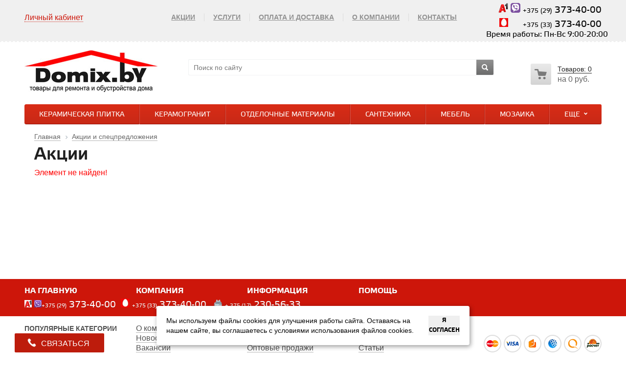

--- FILE ---
content_type: text/html; charset=utf-8
request_url: https://domix.by/sale/rasprodazha_evropa/
body_size: 17255
content:
 
<!DOCTYPE html>
<html lang="ru">
<head>
	<title>Акции, скидки, распродажи в Минске | Domix.by</title>
	<meta name="viewport" content="width=device-width, initial-scale=1.0" />
	<meta name="HandheldFriendly" content="true" />
	<meta name="yes" content="yes" />
	<meta name="apple-mobile-web-app-status-bar-style" content="black" />
	<meta name="SKYPE_TOOLBAR" content="SKYPE_TOOLBAR_PARSER_COMPATIBLE" />
			<meta http-equiv="Content-Type" content="text/html; charset=UTF-8" />
<meta name="robots" content="index, follow" />
<meta name="keywords" content="распродажа скидки акции в минске" />
<meta name="description" content="Акции, скидки, распродажи в интернет-магазине Domix.by Удобные формы оплаты, наличие чека. Звоните +375 (29) 373-40-00" />
<link href="/bitrix/cache/css/s1/aspro_kshop/page_efead6e37efa8d1ee3db302b87cc438a/page_efead6e37efa8d1ee3db302b87cc438a_v1.css?1744811227265" type="text/css"  rel="stylesheet" />
<link href="/bitrix/cache/css/s1/aspro_kshop/template_6172bdfb0754a400f07c5ba8e1eac077/template_6172bdfb0754a400f07c5ba8e1eac077_v1.css?1744803731457430" type="text/css"  data-template-style="true" rel="stylesheet" />
<script>if(!window.BX)window.BX={};if(!window.BX.message)window.BX.message=function(mess){if(typeof mess==='object'){for(let i in mess) {BX.message[i]=mess[i];} return true;}};</script>
<script>(window.BX||top.BX).message({"JS_CORE_LOADING":"Загрузка...","JS_CORE_NO_DATA":"- Нет данных -","JS_CORE_WINDOW_CLOSE":"Закрыть","JS_CORE_WINDOW_EXPAND":"Развернуть","JS_CORE_WINDOW_NARROW":"Свернуть в окно","JS_CORE_WINDOW_SAVE":"Сохранить","JS_CORE_WINDOW_CANCEL":"Отменить","JS_CORE_WINDOW_CONTINUE":"Продолжить","JS_CORE_H":"ч","JS_CORE_M":"м","JS_CORE_S":"с","JSADM_AI_HIDE_EXTRA":"Скрыть лишние","JSADM_AI_ALL_NOTIF":"Показать все","JSADM_AUTH_REQ":"Требуется авторизация!","JS_CORE_WINDOW_AUTH":"Войти","JS_CORE_IMAGE_FULL":"Полный размер"});</script>

<script src="/bitrix/js/main/core/core.min.js?1744718400225353"></script>

<script>BX.Runtime.registerExtension({"name":"main.core","namespace":"BX","loaded":true});</script>
<script>BX.setJSList(["\/bitrix\/js\/main\/core\/core_ajax.js","\/bitrix\/js\/main\/core\/core_promise.js","\/bitrix\/js\/main\/polyfill\/promise\/js\/promise.js","\/bitrix\/js\/main\/loadext\/loadext.js","\/bitrix\/js\/main\/loadext\/extension.js","\/bitrix\/js\/main\/polyfill\/promise\/js\/promise.js","\/bitrix\/js\/main\/polyfill\/find\/js\/find.js","\/bitrix\/js\/main\/polyfill\/includes\/js\/includes.js","\/bitrix\/js\/main\/polyfill\/matches\/js\/matches.js","\/bitrix\/js\/ui\/polyfill\/closest\/js\/closest.js","\/bitrix\/js\/main\/polyfill\/fill\/main.polyfill.fill.js","\/bitrix\/js\/main\/polyfill\/find\/js\/find.js","\/bitrix\/js\/main\/polyfill\/matches\/js\/matches.js","\/bitrix\/js\/main\/polyfill\/core\/dist\/polyfill.bundle.js","\/bitrix\/js\/main\/core\/core.js","\/bitrix\/js\/main\/polyfill\/intersectionobserver\/js\/intersectionobserver.js","\/bitrix\/js\/main\/lazyload\/dist\/lazyload.bundle.js","\/bitrix\/js\/main\/polyfill\/core\/dist\/polyfill.bundle.js","\/bitrix\/js\/main\/parambag\/dist\/parambag.bundle.js"]);
</script>
<script type="extension/settings" data-extension="currency.currency-core">{"region":"by"}</script>
<script>BX.Runtime.registerExtension({"name":"currency.currency-core","namespace":"BX.Currency","loaded":true});</script>
<script>BX.Runtime.registerExtension({"name":"currency","namespace":"window","loaded":true});</script>
<script>(window.BX||top.BX).message({"LANGUAGE_ID":"ru","FORMAT_DATE":"DD.MM.YYYY","FORMAT_DATETIME":"DD.MM.YYYY HH:MI:SS","COOKIE_PREFIX":"BITRIX_SM","SERVER_TZ_OFFSET":"0","UTF_MODE":"Y","SITE_ID":"s1","SITE_DIR":"\/","USER_ID":"","SERVER_TIME":1768484105,"USER_TZ_OFFSET":0,"USER_TZ_AUTO":"Y","bitrix_sessid":"9c8d0cc3b0509ad5b3b0eaf19f6ae659"});</script>


<script src="/bitrix/js/main/jquery/jquery-1.12.4.min.js?174472297993637"></script>
<script src="/bitrix/js/main/ajax.min.js?174471839922194"></script>
<script src="/bitrix/js/currency/currency-core/dist/currency-core.bundle.min.js?17447183984569"></script>
<script src="/bitrix/js/currency/core_currency.min.js?1744718398835"></script>
<script>BX.setJSList(["\/bitrix\/templates\/aspro_kshop\/js\/sly.js","\/bitrix\/components\/bitrix\/search.title\/script.js","\/bitrix\/templates\/aspro_kshop\/js\/jqModal.js","\/bitrix\/templates\/aspro_kshop\/js\/jquery.fancybox.js","\/bitrix\/templates\/aspro_kshop\/js\/jquery.flexslider-min.js","\/bitrix\/templates\/aspro_kshop\/js\/jquery.maskedinput-1.2.2.js","\/bitrix\/templates\/aspro_kshop\/js\/jquery.easing.1.3.js","\/bitrix\/templates\/aspro_kshop\/js\/jquery.validate.js","\/bitrix\/templates\/aspro_kshop\/js\/equalize.min.js","\/bitrix\/templates\/aspro_kshop\/js\/jquery.alphanumeric.js","\/bitrix\/templates\/aspro_kshop\/js\/jquery.cookie.js","\/bitrix\/templates\/aspro_kshop\/js\/main.js","\/bitrix\/templates\/aspro_kshop\/js\/custom.js"]);</script>
<script>BX.setCSSList(["\/bitrix\/components\/bitrix\/system.show_message\/templates\/.default\/style.css","\/bitrix\/templates\/aspro_kshop\/css\/jquery.fancybox.css","\/bitrix\/templates\/aspro_kshop\/css\/styles.css","\/bitrix\/templates\/aspro_kshop\/css\/colors.css","\/bitrix\/templates\/aspro_kshop\/css\/fonts.css","\/bitrix\/templates\/aspro_kshop\/css\/media.css","\/bitrix\/templates\/aspro_kshop\/ajax\/ajax.css","\/bitrix\/templates\/aspro_kshop\/themes\/red\/style.css","\/bitrix\/templates\/aspro_kshop\/template_styles.css"]);</script>
<script>BX.message('')</script>
<link rel="shortcut icon" href="/bitrix/templates/aspro_kshop/themes/red/images/favicon.ico" type="image/x-icon" />
<link rel="apple-touch-icon" sizes="57x57" href="/bitrix/templates/aspro_kshop/themes/red/images/favicon_57.png" />
<link rel="apple-touch-icon" sizes="72x72" href="/bitrix/templates/aspro_kshop/themes/red/images/favicon_72.png" />



<script  src="/bitrix/cache/js/s1/aspro_kshop/template_c7fa30703a65751cf70d10884bc1494d/template_c7fa30703a65751cf70d10884bc1494d_v1.js?1744803731191505"></script>
<script>var _ba = _ba || []; _ba.push(["aid", "9c31df60e9bda56d9b17b1d6ddcf8859"]); _ba.push(["host", "domix.by"]); (function() {var ba = document.createElement("script"); ba.type = "text/javascript"; ba.async = true;ba.src = (document.location.protocol == "https:" ? "https://" : "http://") + "bitrix.info/ba.js";var s = document.getElementsByTagName("script")[0];s.parentNode.insertBefore(ba, s);})();</script>


		<!--[if gte IE 9]><style type="text/css">.basket_button, .button30, .icon {filter: none;}</style><![endif]-->
	<meta name="geo.placename" content="улица Уручская 19, Минск, Беларусь" /><meta name="geo.position" content="53.9543238;27.6908173" /><meta name="geo.region" content="BY-" /><meta name="ICBM" content="53.9543238, 27.6908173" />
    <link href="/bitrix/templates/aspro_kshop/custom-ivy.css?ver-5" type="text/css" rel="stylesheet"/>
    <link href="/bitrix/templates/aspro_kshop/css/bootstrap-grid.css?ver-1" type="text/css" rel="stylesheet"/>
	<!-- Google Tag Manager -->
	<script>(function(w,d,s,l,i){w[l]=w[l]||[];w[l].push({'gtm.start':
	new Date().getTime(),event:'gtm.js'});var f=d.getElementsByTagName(s)[0],
	j=d.createElement(s),dl=l!='dataLayer'?'&l='+l:'';j.async=true;j.src=
	'https://www.googletagmanager.com/gtm.js?id='+i+dl;f.parentNode.insertBefore(j,f);
	})(window,document,'script','dataLayer','GTM-NH9ZV74M');</script>
	<!-- End Google Tag Manager -->
	</head>	
	<body id="main">
	<!-- Google Tag Manager (noscript) -->
	<noscript><iframe src="https://www.googletagmanager.com/ns.html?id=GTM-NH9ZV74M"
	height="0" width="0" style="display:none;visibility:hidden"></iframe></noscript>
	<!-- End Google Tag Manager (noscript) -->

				<!--noindex-->
			<div id="preload_wrapp" style="display:none;"> 
								<img src="/bitrix/templates/aspro_kshop/images/button_icons.png" /><img src="/bitrix/templates/aspro_kshop/images/slider_pagination.png" /><img src="/bitrix/templates/aspro_kshop/images/arrows_big.png" /><img src="/bitrix/templates/aspro_kshop/images/like_icons.png" /><img src="/bitrix/templates/aspro_kshop/images/arrows_small.png" /><img src="/bitrix/templates/aspro_kshop/images/sort_icons.png" />			</div>		<!--/noindex-->
						<script type="text/javascript">
		var arKShopOptions = [];
		if(typeof(BX.localStorage) !== 'undefined'){
			arKShopOptions = BX.localStorage.get('arKShopOptions') ? BX.localStorage.get('arKShopOptions') : [];
		}
		jQuery.extend(jQuery.validator.messages,{required: 'Это поле необходимо заполнить.', email: 'Пожалуйста, введите корректный E-mail.'});
		</script>
		<!--'start_frame_cache_options-block'-->		<script type="text/javascript">
		var arKShopOptions = ({
			"SITE_DIR" : "/",
			"JS_ITEM_CLICK":({
				"precision" : 6,
				"precisionFactor" : Math.pow(10,6)
			}),
			"COUNTERS":({
				"YANDEX_COUNTER" : "0",
				"GOOGLE_COUNTER" : "0",
				"YANDEX_ECOMERCE" : "N",
				"GOOGLE_ECOMERCE" : "N",
				"TYPE":{
					"ONE_CLICK":"Покупка в 1 клик",
					"QUICK_ORDER":"Быстрый заказ",
				},
				"GOOGLE_EVENTS":{
					"ADD2BASKET": "addToCart",
					"REMOVE_BASKET": "removeFromCart",
					"CHECKOUT_ORDER": "checkout",
				}
				/*
				"GOALS" : {
					"TO_BASKET": "TO_BASKET",
					"ORDER_START": "ORDER_START",
					"ORDER_SUCCESS": "ORDER_SUCCESS",
					"QUICK_ORDER_SUCCESS": "QUICK_ORDER_SUCCESS",
					"ONE_CLICK_BUY_SUCCESS": "ONE_CLICK_BUY_SUCCESS",
				}*/
			}),
			"FORM" : ({
				"ASK_FORM_ID" : "QUESTIONS_AND_ANSWERS",
				"FEEDBACK_FORM_ID" : "FEEDBACK",
				"RESUME_FORM_ID" : "RESUME",
				"TOORDER_FORM_ID" : "TOORDER"
			}),
			"THEME" : ({
				"COLOR_THEME" : "red",
				"BANNER_WIDTH" : "narrow",
				"HEAD" : "type_2",
				"BASKET" : "normal",
				"SHOW_BASKET_ONADDTOCART" : "Y",
				"PHONE_MASK" : "+999 (99) 999-99-99",
				"SKU_PROPS_VIEW_DETAIL" : "ALL"
			})
		});
		if(typeof(BX.localStorage) !== 'undefined'){
			BX.localStorage.set('arKShopOptions', arKShopOptions, 86400);
		}
		$(document).ready(function(){
			$('.phone-input').mask(arKShopOptions['THEME']['PHONE_MASK']);
			if(arKShopOptions['THEME']['PHONE_MASK']){
				$('input.phone').mask(arKShopOptions['THEME']['PHONE_MASK']);
			}
			jqmEd('feedback', arKShopOptions['FORM']['FEEDBACK_FORM_ID']);
			jqmEd('ask', arKShopOptions['FORM']['ASK_FORM_ID'], '.ask_btn');
			jqmEd('resume', arKShopOptions['FORM']['RESUME_FORM_ID'], '.resume_send');
		});
		</script>
		<!--'end_frame_cache_options-block'-->						<div class="wrapper  basket_normal head_type_2 banner_narrow">
			<div id="panel"></div>	
			<div class="top-h-row">
				<div class="wrapper_inner">
					<div class="h-user-block" id="personal_block">
						<form id="auth_params" action="/ajax/show_personal_block.php">
	<input type="hidden" name="REGISTER_URL" value="/auth/" />
	<input type="hidden" name="FORGOT_PASSWORD_URL" value="/auth/forgot-password" />
	<input type="hidden" name="PROFILE_URL" value="/personal/" />
	<input type="hidden" name="SHOW_ERRORS" value="Y" />
</form>
<!--'start_frame_cache_iIjGFB'-->	<div class="module-enter no-have-user">
		<!--noindex--><a class="avtorization-call enter pseudo"  rel="nofollow"><span>Личный кабинет</span></a><!--/noindex-->
		<script type="text/javascript">
		$(document).ready(function(){
			jqmEd('enter', 'auth', '.avtorization-call.enter');
		});
		</script>
	</div>
<!--'end_frame_cache_iIjGFB'-->					</div>
					<div class="search">
						<form action="/catalog/" class="search1">
	<input id="title-search-input-1" class="search_field1" type="text" name="q" placeholder="Поиск по сайту" autocomplete="off" />
	<button id="search-submit-button" type="submit" class="submit"><i></i></button>
			<div id="title-search-1"></div>
		<script type="text/javascript">
var jsControl = new JCTitleSearch({
	//'WAIT_IMAGE': '/bitrix/themes/.default/images/wait.gif',
	'AJAX_PAGE' : '/sale/rasprodazha_evropa/',
	'CONTAINER_ID': 'title-search-1',
	'INPUT_ID': 'title-search-input-1',
	'MIN_QUERY_LEN': 2
});
$("#title-search-input-1").focus(function() { $(this).parents("form").find("button[type='submit']").addClass("hover"); });
$("#title-search-input-1").blur(function() { $(this).parents("form").find("button[type='submit']").removeClass("hover"); });
</script>
	</form>					</div>
					<div class="content_menu">
							<ul class="menu">
					<li class="current">
				<a href="/sale/" >Акции</a>
							</li>
			<li class="separator"></li>					<li>
				<a href="/services/" >Услуги</a>
							</li>
			<li class="separator"></li>					<li>
				<a href="/help/payment/" >Оплата и доставка</a>
							</li>
			<li class="separator"></li>					<li>
				<a href="/company/" >О компании</a>
									<div class="child submenu">
						<b class="space"></b>						<div class="child_wrapp">
													</div>
					</div>
							</li>
			<li class="separator"></li>					<li>
				<a href="/contacts/" >Контакты</a>
							</li>
						</ul>
	<script>
		$(".content_menu .menu > li:not(.current) > a").click(function()
		{
			$(this).parents("li").siblings().removeClass("current");
			$(this).parents("li").addClass("current");
		});
		$(".content_menu .menu .child_wrapp a").click(function()
		{
			$(this).siblings().removeClass("current");
			$(this).addClass("current");
		});
	</script>
					</div>
					<div class="phone">
						<span class="phone_wrapper">
							<span class="icon"><i></i></span>
							<span class="phone_text">
								<p style="margin: 0 0 5px;">
</p>
 <img src="https://domix.by/upload/medialibrary/494/logo Velcom domix.by.png" style="WIDTH: 20px; HEIGHT: 20px" alt=""> <img src="https://domix.by/upload/medialibrary/9ed/domix.by-.jpg" style="WIDTH: 20px; HEIGHT: 20px" alt=""> <a href="tel:+375293734000" style="text-decoration: none;cursor: pointer;"><span style="font-size: 10pt;">+375 (29)</span><span style="font-size: 14pt;"> </span><span class="tel" style="font-size: 14pt;">373-40-00</span></a>
<p style="margin: 0 0 5px;">
</p>
<div class="mtc-logo">
</div>&nbsp;&nbsp;&nbsp;&nbsp;&nbsp;
<a href="tel:+375333734000" style="text-decoration: none;cursor: pointer;"><span style=" font-size: 10pt;">+375 (33)</span> <span class="tel" style="font-size: 14pt;">373-40-00 </span></a>
<p style="margin: 0 0 5px;">
	 Время работы: Пн-Вс 9:00-20:00
</p>							</span>
						</span>
					</div>
				</div>
			</div>
			
			<header id="header">	
				<div class="wrapper_inner">	
					<table class="middle-h-row" cellspacing="0" cellpadding="0" border="0" width="100%"><tr>
						<td class="logo_wrapp">
							<div class="logo">
								
 <a href="/"><img src="/upload/medialibrary/aef/Domix - товары для ремонта и обустройства дома-.jpg"></a> <br>							</div>
						</td>
						<td  class="center_block">
							<div class="main-nav">
									<ul class="menu adaptive">
		<li class="menu_opener"><a>Меню</a><i class="icon"></i></li>
	</ul>
	<ul class="menu full">
					<li class=" catalog">
				<a href="/catalog/">
					Каталог					<i></i>					<b class="space"></b>				</a>
									<div class="child submenu">
						<div class="child_wrapp">
													</div>
					</div>
													<div class="child cat_menu">
	<div class="child_wrapp">
										<ul >
				<li class="menu_title"><a href="/catalog/plitka_keramicheskaya/">Керамическая плитка</a></li>
													<li  class="menu_item"><a href="/catalog/plitka_keramicheskaya/nedorogaya/">Недорогая</a></li>
														<li  class="menu_item"><a href="/catalog/plitka_keramicheskaya/plitka_200x200/">20x20</a></li>
														<li  class="menu_item"><a href="/catalog/plitka_keramicheskaya/30x30/">30x30</a></li>
														<li  class="menu_item"><a href="/catalog/plitka_keramicheskaya/plitka_45x45/">45x45</a></li>
														<li  class="menu_item"><a href="/catalog/plitka_keramicheskaya/50x50/">50x50</a></li>
														<li  class="d menu_item" style="display: none;"><a href="/catalog/plitka_keramicheskaya/plitka_600x600/">60x60</a></li>
														<li  class="d menu_item" style="display: none;"><a href="/catalog/plitka_keramicheskaya/120x60/">60x120</a></li>
														<li  class="d menu_item" style="display: none;"><a href="/catalog/plitka_keramicheskaya/120x120/">120x120</a></li>
														<li  class="d menu_item" style="display: none;"><a href="/catalog/plitka_keramicheskaya/80kh80/">80х80</a></li>
														<li  class="d menu_item" style="display: none;"><a href="/catalog/plitka_keramicheskaya/160kh80/">80х160</a></li>
														<li  class="d menu_item" style="display: none;"><a href="/catalog/plitka_keramicheskaya/plitka_dlya_vannoy/">Для ванной</a></li>
														<li  class="d menu_item" style="display: none;"><a href="/catalog/plitka_keramicheskaya/plitka_dlya_kukhni/">Для кухни</a></li>
														<li  class="d menu_item" style="display: none;"><a href="/catalog/plitka_keramicheskaya/plitka_dlya_gostinoy/">Для гостиной</a></li>
														<li  class="d menu_item" style="display: none;"><a href="/catalog/plitka_keramicheskaya/plitka_pod_kirpich/">Под кирпич</a></li>
														<li  class="d menu_item" style="display: none;"><a href="/catalog/plitka_keramicheskaya/plitka_pod_mramor/">Под мрамор</a></li>
														<li  class="d menu_item" style="display: none;"><a href="/catalog/plitka_keramicheskaya/dlya_tualeta/">Для туалета</a></li>
														<li  class="d menu_item" style="display: none;"><a href="/catalog/plitka_keramicheskaya/glyantsevaya_plitka/">Глянцевая</a></li>
														<li  class="d menu_item" style="display: none;"><a href="/catalog/plitka_keramicheskaya/matovaya_plitka/">Матовая</a></li>
														<li  class="d menu_item" style="display: none;"><a href="/catalog/plitka_keramicheskaya/dlya_ulitsy/">Для улицы</a></li>
														<li  class="d menu_item" style="display: none;"><a href="/catalog/plitka_keramicheskaya/kvadratnaya_plitka/">Квадратная</a></li>
														<li  class="d menu_item" style="display: none;"><a href="/catalog/plitka_keramicheskaya/plitka_na_kladbishche/">На кладбище</a></li>
														<li  class="d menu_item" style="display: none;"><a href="/catalog/plitka_keramicheskaya/pryamougolnaya_plitka/">Прямоугольная</a></li>
														<li  class="d menu_item" style="display: none;"><a href="/catalog/plitka_keramicheskaya/plitka_dlya_fasada/">Фасадная</a></li>
														<li  class="d menu_item" style="display: none;"><a href="/catalog/plitka_keramicheskaya/belaya_plitka/">Белая</a></li>
														<li  class="d menu_item" style="display: none;"><a href="/catalog/plitka_keramicheskaya/rossiya/">Российская</a></li>
														<li  class="d menu_item" style="display: none;"><a href="/catalog/plitka_keramicheskaya/svetlaya/">Светлая</a></li>
														<li  class="d menu_item" style="display: none;"><a href="/catalog/plitka_keramicheskaya/tyemnaya/">Тёмная</a></li>
														<li  class="d menu_item" style="display: none;"><a href="/catalog/plitka_keramicheskaya/plitka_dlya_pola/">Для пола</a></li>
														<li  class="d menu_item" style="display: none;"><a href="/catalog/plitka_keramicheskaya/zerkalnaya_plitka/">Зеркальная</a></li>
														<li  class="d menu_item" style="display: none;"><a href="/catalog/plitka_keramicheskaya/plitka_dlya_kryltsa/">Для крыльца</a></li>
														<li  class="d menu_item" style="display: none;"><a href="/catalog/plitka_keramicheskaya/plitka_dlya_koridora/">Для коридора</a></li>
														<li  class="d menu_item" style="display: none;"><a href="/catalog/plitka_keramicheskaya/bezhevaya/">Бежевая</a></li>
														<li  class="d menu_item" style="display: none;"><a href="/catalog/plitka_keramicheskaya/plitka_v_prikhozhuyu/">В прихожую</a></li>
														<li  class="d menu_item" style="display: none;"><a href="/catalog/plitka_keramicheskaya/glazurovannaya_keramicheskaya_plitka/">Глазурованная</a></li>
														<li  class="d menu_item" style="display: none;"><a href="/catalog/plitka_keramicheskaya/dekorativnaya_plitka/">Декоративная</a></li>
														<li  class="d menu_item" style="display: none;"><a href="/catalog/plitka_keramicheskaya/plitka_dlya_sten/">Для стен</a></li>
														<li  class="d menu_item" style="display: none;"><a href="/catalog/plitka_keramicheskaya/seraya/">Серая</a></li>
														<li  class="d menu_item" style="display: none;"><a href="/catalog/plitka_keramicheskaya/chernaya_plitka/">Чёрная</a></li>
														<li  class="d menu_item" style="display: none;"><a href="/catalog/plitka_keramicheskaya/dlya_komnaty/">Для комнаты</a></li>
														<li  class="d menu_item" style="display: none;"><a href="/catalog/plitka_keramicheskaya/ispaniya/">Испанская</a></li>
														<li  class="d menu_item" style="display: none;"><a href="/catalog/plitka_keramicheskaya/italyanskaya_plitka/">Итальянская</a></li>
														<li  class="d menu_item" style="display: none;"><a href="/catalog/plitka_keramicheskaya/klinkernaya_plitka/">Клинкерная</a></li>
														<li  class="d menu_item" style="display: none;"><a href="/catalog/plitka_keramicheskaya/indiyskaya_plitka/">Индийская</a></li>
														<li  class="d menu_item" style="display: none;"><a href="/catalog/plitka_keramicheskaya/plitka_pod_derevo/">Под дерево</a></li>
														<li  class="d menu_item" style="display: none;"><a href="/catalog/plitka_keramicheskaya/absolut_gres/">Absolut Gres</a></li>
														<li  class="d menu_item" style="display: none;"><a href="/catalog/plitka_keramicheskaya/alma_ceramica/">Alma Ceramica</a></li>
														<li  class="d menu_item" style="display: none;"><a href="/catalog/plitka_keramicheskaya/argenta/">ARGENTA CERAMICA</a></li>
														<li  class="d menu_item" style="display: none;"><a href="/catalog/plitka_keramicheskaya/atlas_concorde/">Atlas Concorde</a></li>
														<li  class="d menu_item" style="display: none;"><a href="/catalog/plitka_keramicheskaya/axima/">Axima</a></li>
														<li  class="d menu_item" style="display: none;"><a href="/catalog/plitka_keramicheskaya/qua_granite/">Bien | QUA Granite</a></li>
														<li  class="d menu_item" style="display: none;"><a href="/catalog/plitka_keramicheskaya/buono_ceramica/">Buono Ceramica</a></li>
														<li  class="d menu_item" style="display: none;"><a href="/catalog/plitka_keramicheskaya/casati-ceramica/">Casati Ceramica</a></li>
														<li  class="d menu_item" style="display: none;"><a href="/catalog/plitka_keramicheskaya/ceraland/">Ceraland</a></li>
														<li  class="d menu_item" style="display: none;"><a href="/catalog/plitka_keramicheskaya/ceramica_rondine/">Ceramica Rondine</a></li>
														<li  class="d menu_item" style="display: none;"><a href="/catalog/plitka_keramicheskaya/paradyz/">Ceramika Paradyz</a></li>
														<li  class="d menu_item" style="display: none;"><a href="/catalog/plitka_keramicheskaya/cersanit/">Cersanit</a></li>
														<li  class="d menu_item" style="display: none;"><a href="/catalog/plitka_keramicheskaya/coliseum_gres_rossiya_italiya/">ColiseumGres</a></li>
														<li  class="d menu_item" style="display: none;"><a href="/catalog/plitka_keramicheskaya/equipe_cer_micas/">Equipe Cerámicas</a></li>
														<li  class="d menu_item" style="display: none;"><a href="/catalog/plitka_keramicheskaya/estima/">Estima</a></li>
														<li  class="d menu_item" style="display: none;"><a href="/catalog/plitka_keramicheskaya/geotiles_ceramica/">Geotiles Ceramica</a></li>
														<li  class="d menu_item" style="display: none;"><a href="/catalog/plitka_keramicheskaya/grasaro_rossiya/">Grasaro</a></li>
														<li  class="d menu_item" style="display: none;"><a href="/catalog/plitka_keramicheskaya/idalgo/">IDALGO</a></li>
														<li  class="d menu_item" style="display: none;"><a href="/catalog/plitka_keramicheskaya/imola_ceramica/">Imola Ceramica</a></li>
														<li  class="d menu_item" style="display: none;"><a href="/catalog/plitka_keramicheskaya/italcer/">Italcer</a></li>
														<li  class="d menu_item" style="display: none;"><a href="/catalog/plitka_keramicheskaya/italon_italon_premium_klassa/">Italon</a></li>
														<li  class="d menu_item" style="display: none;"><a href="/catalog/plitka_keramicheskaya/kerranova_rossiya/">Kerranova</a></li>
														<li  class="d menu_item" style="display: none;"><a href="/catalog/plitka_keramicheskaya/krea_ceramica/">Krea Ceramica</a></li>
														<li  class="d menu_item" style="display: none;"><a href="/catalog/plitka_keramicheskaya/ktl_ceramicas/">KTL Ceramicas</a></li>
														<li  class="d menu_item" style="display: none;"><a href="/catalog/plitka_keramicheskaya/laparet/">Laparet</a></li>
														<li  class="d menu_item" style="display: none;"><a href="/catalog/plitka_keramicheskaya/lcm/">LCM</a></li>
														<li  class="d menu_item" style="display: none;"><a href="/catalog/plitka_keramicheskaya/lumacer/">Lumacer</a></li>
														<li  class="d menu_item" style="display: none;"><a href="/catalog/plitka_keramicheskaya/meissen_keramik/">Meissen Keramik</a></li>
														<li  class="d menu_item" style="display: none;"><a href="/catalog/plitka_keramicheskaya/netto_plus/">Netto Plus</a></li>
														<li  class="d menu_item" style="display: none;"><a href="/catalog/plitka_keramicheskaya/nt_ceramic/">NT Ceramic</a></li>
														<li  class="d menu_item" style="display: none;"><a href="/catalog/plitka_keramicheskaya/panaria_ceramica/">Panaria Ceramica</a></li>
														<li  class="d menu_item" style="display: none;"><a href="/catalog/plitka_keramicheskaya/prissmacer/">Prissmacer</a></li>
														<li  class="d menu_item" style="display: none;"><a href="/catalog/plitka_keramicheskaya/progres/">ProGRES</a></li>
														<li  class="d menu_item" style="display: none;"><a href="/catalog/plitka_keramicheskaya/range_ceramic/">Range Ceramic</a></li>
														<li  class="d menu_item" style="display: none;"><a href="/catalog/plitka_keramicheskaya/stn_ceramica/">STN Ceramica</a></li>
														<li  class="d menu_item" style="display: none;"><a href="/catalog/plitka_keramicheskaya/grani_taganaya/">Грани Таганая</a></li>
														<li  class="d menu_item" style="display: none;"><a href="/catalog/plitka_keramicheskaya/graniteya/">Гранитея</a></li>
														<li  class="d menu_item" style="display: none;"><a href="/catalog/plitka_keramicheskaya/kerama_marazzi/">Керама Марацци</a></li>
														<li  class="d menu_item" style="display: none;"><a href="/catalog/plitka_keramicheskaya/uralskiy_granit/">Уральский гранит</a></li>
													<!--noindex-->
											<li class="see_more">
							<a rel="nofollow" href="#" onclick="if( $(this).hasClass('open') ){ $(this).text('Показать все').removeClass('open').parent().parent().find('li.d').hide(); }else{ $(this).text('Свернуть').addClass('open').parent().parent().find('li.d').show(); } return false;">Показать еще</a>
						</li>
									<!--/noindex-->
			</ul>
											<ul >
				<li class="menu_title"><a href="/catalog/keramogranit/">Керамогранит</a></li>
													<li  class="menu_item"><a href="/catalog/keramogranit/keramogranit_dlya_fasada/">Для фасада</a></li>
														<li  class="menu_item"><a href="/catalog/keramogranit/keramogranit-120x60/">120x60</a></li>
														<li  class="menu_item"><a href="/catalog/keramogranit/keramogranit_30x30/">30x30</a></li>
														<li  class="menu_item"><a href="/catalog/keramogranit/keramogranit-60x60/">60x60</a></li>
														<li  class="menu_item"><a href="/catalog/keramogranit/belorusskiy_keramogranit/">Белорусский</a></li>
														<li  class="d menu_item" style="display: none;"><a href="/catalog/keramogranit/keramogranit_dlya_gostinoy/">Для гостиной</a></li>
														<li  class="d menu_item" style="display: none;"><a href="/catalog/keramogranit/keramogranit_dlya_komnaty/">Для комнаты</a></li>
														<li  class="d menu_item" style="display: none;"><a href="/catalog/keramogranit/keramogranit_dlya_kukhni/">Для кухни</a></li>
														<li  class="d menu_item" style="display: none;"><a href="/catalog/keramogranit/keramogranit_dlya_pola/">Для пола</a></li>
														<li  class="d menu_item" style="display: none;"><a href="/catalog/keramogranit/nedorogoy_keramogranit/">Недорогой</a></li>
														<li  class="d menu_item" style="display: none;"><a href="/catalog/keramogranit/keramogranit_pod_beton/">Под бетон</a></li>
														<li  class="d menu_item" style="display: none;"><a href="/catalog/keramogranit/keramogranit_pod_granit/">Под гранит</a></li>
														<li  class="d menu_item" style="display: none;"><a href="/catalog/keramogranit/keramogranit_pod_derevo/">Под дерево</a></li>
														<li  class="d menu_item" style="display: none;"><a href="/catalog/keramogranit/polirovannyy_keramogranit/">Полированный</a></li>
														<li  class="d menu_item" style="display: none;"><a href="/catalog/keramogranit/polskiy_keramogranit/">Польский</a></li>
														<li  class="d menu_item" style="display: none;"><a href="/catalog/keramogranit/rossiyskiy_keramogranit/">Российский</a></li>
														<li  class="d menu_item" style="display: none;"><a href="/catalog/keramogranit/svetlyy_keramogranit/">Светлый</a></li>
														<li  class="d menu_item" style="display: none;"><a href="/catalog/keramogranit/ulichnyy_keramogranit_x2/">Уличный керамогранит X2</a></li>
														<li  class="d menu_item" style="display: none;"><a href="/catalog/keramogranit/chyernyy_keramogranit/">Чёрный</a></li>
														<li  class="d menu_item" style="display: none;"><a href="/catalog/keramogranit/keramogranit-dlya_kladbishcha/">Для кладбища</a></li>
													<!--noindex-->
											<li class="see_more">
							<a rel="nofollow" href="#" onclick="if( $(this).hasClass('open') ){ $(this).text('Показать еще').removeClass('open').parent().parent().find('li.d').hide(); }else{ $(this).text('Свернуть').addClass('open').parent().parent().find('li.d').show(); } return false;">Показать еще</a>
						</li>
									<!--/noindex-->
			</ul>
											<ul class="last">
				<li class="menu_title"><a href="/catalog/otdelochnye-materialy/">Отделочные материалы</a></li>
													<li  class="menu_item"><a href="/catalog/otdelochnye-materialy/germetiki/">Герметики</a></li>
														<li  class="menu_item"><a href="/catalog/otdelochnye-materialy/gidroizolyatsiya/">Гидроизоляция</a></li>
														<li  class="menu_item"><a href="/catalog/otdelochnye-materialy/gruntovka/">Грунтовки</a></li>
														<li  class="menu_item"><a href="/catalog/otdelochnye-materialy/instrumenty/">Инструменты</a></li>
														<li  class="menu_item"><a href="/catalog/otdelochnye-materialy/kley_dlya_keramogranita/">Клей для керамогранита</a></li>
														<li  class="d menu_item" style="display: none;"><a href="/catalog/otdelochnye-materialy/kley_dlya_mozaiki/">Клей для мозаики</a></li>
														<li  class="d menu_item" style="display: none;"><a href="/catalog/otdelochnye-materialy/kley_dlya_plitki/">Клей для плитки</a></li>
														<li  class="d menu_item" style="display: none;"><a href="/catalog/otdelochnye-materialy/kley_dlya_plitki_belyy/">Клей для плитки белый</a></li>
														<li  class="d menu_item" style="display: none;"><a href="/catalog/otdelochnye-materialy/lateksnye_dobavki/">Латексные добавки</a></li>
														<li  class="d menu_item" style="display: none;"><a href="/catalog/otdelochnye-materialy/fuga_dlya_plitki/">Фуга для плитки</a></li>
														<li  class="d menu_item" style="display: none;"><a href="/catalog/otdelochnye-materialy/materialy/">Чистящие средства</a></li>
														<li  class="d menu_item" style="display: none;"><a href="/catalog/otdelochnye-materialy/shtukaturki/">Штукатурки</a></li>
														<li  class="d menu_item" style="display: none;"><a href="/catalog/otdelochnye-materialy/epoksidnaya_fuga/">Эпоксидная фуга</a></li>
													<!--noindex-->
											<li class="see_more">
							<a rel="nofollow" href="#" onclick="if( $(this).hasClass('open') ){ $(this).text('Показать еще').removeClass('open').parent().parent().find('li.d').hide(); }else{ $(this).text('Свернуть').addClass('open').parent().parent().find('li.d').show(); } return false;">Показать еще</a>
						</li>
									<!--/noindex-->
			</ul>
			<hr />								<ul >
				<li class="menu_title"><a href="/catalog/santekhnika/">Сантехника   </a></li>
													<li  class="menu_item"><a href="/catalog/santekhnika/bide/">Биде</a></li>
														<li  class="menu_item"><a href="/catalog/santekhnika/vanny/">Ванны</a></li>
														<li  class="menu_item"><a href="/catalog/santekhnika/installyatsii_dlya_unitazov/">Инсталляции для унитазов</a></li>
														<li  class="menu_item"><a href="/catalog/santekhnika/pissuary/">Писсуары</a></li>
														<li  class="menu_item"><a href="/catalog/santekhnika/smesiteli/">Смесители</a></li>
														<li  class="d menu_item" style="display: none;"><a href="/catalog/santekhnika/umyvalniki_i_rakoviny/">Умывальники</a></li>
														<li  class="d menu_item" style="display: none;"><a href="/catalog/santekhnika/unitazy/">Унитазы</a></li>
														<li  class="d menu_item" style="display: none;"><a href="/catalog/santekhnika/unitazy_cersanit/">Унитазы Cersanit</a></li>
														<li  class="d menu_item" style="display: none;"><a href="/catalog/santekhnika/aksessuary_i_komplektuyushchie/">Аксессуары и комплектующие</a></li>
														<li  class="d menu_item" style="display: none;"><a href="/catalog/santekhnika/santekhnika_cersanit/">Сантехника Cersanit</a></li>
														<li  class="d menu_item" style="display: none;"><a href="/catalog/santekhnika/unitazy_kompakt/">Унитазы Kompakt</a></li>
													<!--noindex-->
											<li class="see_more">
							<a rel="nofollow" href="#" onclick="if( $(this).hasClass('open') ){ $(this).text('Показать еще').removeClass('open').parent().parent().find('li.d').hide(); }else{ $(this).text('Свернуть').addClass('open').parent().parent().find('li.d').show(); } return false;">Показать еще</a>
						</li>
									<!--/noindex-->
			</ul>
											<ul >
				<li class="menu_title"><a href="/catalog/mebel_dlya_doma/">Мебель</a></li>
													<li  class="menu_item"><a href="/catalog/mebel_dlya_doma/banketki/">Банкетки</a></li>
														<li  class="menu_item"><a href="/catalog/mebel_dlya_doma/kresla/">Кресла</a></li>
														<li  class="menu_item"><a href="/catalog/mebel_dlya_doma/gostinye/">Мебель для гостиной</a></li>
														<li  class="menu_item"><a href="/catalog/mebel_dlya_doma/spalni/">Мебель для спальни</a></li>
														<li  class="menu_item"><a href="/catalog/mebel_dlya_doma/tsvetochnitsy/">Подставки для цветов</a></li>
														<li  class="d menu_item" style="display: none;"><a href="/catalog/mebel_dlya_doma/stoly_zhurnalnye/">Столы журнальные</a></li>
														<li  class="d menu_item" style="display: none;"><a href="/catalog/mebel_dlya_doma/kofeynye_stoliki/">Столы кофейные</a></li>
														<li  class="d menu_item" style="display: none;"><a href="/catalog/mebel_dlya_doma/kukhonnye/">Столы кухонные</a></li>
														<li  class="d menu_item" style="display: none;"><a href="/catalog/mebel_dlya_doma/obedennye/">Столы обеденные</a></li>
														<li  class="d menu_item" style="display: none;"><a href="/catalog/mebel_dlya_doma/stoly_pismennye/">Столы письменные</a></li>
														<li  class="d menu_item" style="display: none;"><a href="/catalog/mebel_dlya_doma/steklyannye_stoly/">Столы стеклянные</a></li>
														<li  class="d menu_item" style="display: none;"><a href="/catalog/mebel_dlya_doma/stoly_transformery/">Столы трансформеры</a></li>
														<li  class="d menu_item" style="display: none;"><a href="/catalog/mebel_dlya_doma/stulya/">Стулья</a></li>
														<li  class="d menu_item" style="display: none;"><a href="/catalog/mebel_dlya_doma/barnye_stulya/">Стулья барные</a></li>
														<li  class="d menu_item" style="display: none;"><a href="/catalog/mebel_dlya_doma/dlya_kukhni/">Стулья для кухни</a></li>
													<!--noindex-->
											<li class="see_more">
							<a rel="nofollow" href="#" onclick="if( $(this).hasClass('open') ){ $(this).text('Показать еще').removeClass('open').parent().parent().find('li.d').hide(); }else{ $(this).text('Свернуть').addClass('open').parent().parent().find('li.d').show(); } return false;">Показать еще</a>
						</li>
									<!--/noindex-->
			</ul>
											<ul class="last">
				<li class="menu_title"><a href="/catalog/plitka_mozaika/">Мозаика</a></li>
													<li  class="menu_item"><a href="/catalog/plitka_mozaika/mozaika_dlya_basseyna/">Мозаика для бассейна</a></li>
														<li  class="menu_item"><a href="/catalog/plitka_mozaika/mozaika_dlya_vanny/">Мозаика для ванны</a></li>
														<li  class="menu_item"><a href="/catalog/plitka_mozaika/mozaika_dlya_kukhni/">Мозаика для кухни</a></li>
													<!--noindex-->
									<!--/noindex-->
			</ul>
			<hr />								<ul >
				<li class="menu_title"><a href="/catalog/keramicheskiy_plintus/">Керамический плинтус</a></li>
												<!--noindex-->
									<!--/noindex-->
			</ul>
											<ul >
				<li class="menu_title"><a href="/catalog/kitay/">Китайская плитка и керамогранит</a></li>
												<!--noindex-->
									<!--/noindex-->
			</ul>
											<ul class="last">
				<li class="menu_title"><a href="/catalog/lyuki_pod_plitku/">Люки под плитку</a></li>
												<!--noindex-->
									<!--/noindex-->
			</ul>
			<hr />								<ul >
				<li class="menu_title"><a href="/catalog/plitka/">Плитка</a></li>
												<!--noindex-->
									<!--/noindex-->
			</ul>
											<ul >
				<li class="menu_title"><a href="/catalog/profili/">Профили</a></li>
												<!--noindex-->
									<!--/noindex-->
			</ul>
											<ul class="last">
				<li class="menu_title"><a href="/catalog/tovary_rasprodazha_/">Распродажа</a></li>
												<!--noindex-->
									<!--/noindex-->
			</ul>
			<hr />								<ul >
				<li class="menu_title"><a href="/catalog/svp/">Система выравнивания плитки</a></li>
												<!--noindex-->
									<!--/noindex-->
			</ul>
						</div>
</div>
							</li>
					<li class=" current">
				<a href="/sale/">
					Акции														</a>
											</li>
					<li class="">
				<a href="/services/">
					Услуги														</a>
											</li>
					<li class="">
				<a href="/company/">
					О компании										<b class="space"></b>				</a>
									<div class="child submenu">
						<div class="child_wrapp">
													</div>
					</div>
											</li>
					<li class="">
				<a href="/contacts/">
					Контакты														</a>
											</li>
					<li class="">
				<a href="/optom">
					Оптом														</a>
											</li>
				<li class="stretch"></li>
		<li class="search_row">
			<form action="/catalog/" class="search1">
	<input id="title-search-input-3" class="search_field1" type="text" name="q" placeholder="Поиск по сайту" autocomplete="off" />
	<button id="search-submit-button" type="submit" class="submit"><i></i></button>
			<div id="title-search-3"></div>
		<script type="text/javascript">
var jsControl = new JCTitleSearch({
	//'WAIT_IMAGE': '/bitrix/themes/.default/images/wait.gif',
	'AJAX_PAGE' : '/sale/rasprodazha_evropa/',
	'CONTAINER_ID': 'title-search-3',
	'INPUT_ID': 'title-search-input-3',
	'MIN_QUERY_LEN': 2
});
$("#title-search-input-3").focus(function() { $(this).parents("form").find("button[type='submit']").addClass("hover"); });
$("#title-search-input-3").blur(function() { $(this).parents("form").find("button[type='submit']").removeClass("hover"); });
</script>
	</form>		</li>
	</ul>
	<script type="text/javascript">
	$(document).ready(function() {
		$("ul.menu.adaptive .menu_opener").click(function(){
			$(this).parents(".menu.adaptive").toggleClass("opened");
			$("ul.menu.full").toggleClass("opened").slideToggle(200);
		});
		
		$(".main-nav .menu > li:not(.current):not(.menu_opener) > a").click(function(){
			$(this).parents("li").siblings().removeClass("current");
			$(this).parents("li").addClass("current");
		});
		
		$(".main-nav .menu .child_wrapp a").click(function(){
			$(this).siblings().removeClass("current");
			$(this).addClass("current");
		});
	});
	</script>
							</div>
							<div class="search">
								<form action="/catalog/" class="search1">
	<input id="title-search-input-2" class="search_field1" type="text" name="q" placeholder="Поиск по сайту" autocomplete="off" />
	<button id="search-submit-button" type="submit" class="submit"><i></i></button>
			<div id="title-search-2"></div>
		<script type="text/javascript">
var jsControl = new JCTitleSearch({
	//'WAIT_IMAGE': '/bitrix/themes/.default/images/wait.gif',
	'AJAX_PAGE' : '/sale/rasprodazha_evropa/',
	'CONTAINER_ID': 'title-search-2',
	'INPUT_ID': 'title-search-input-2',
	'MIN_QUERY_LEN': 2
});
$("#title-search-input-2").focus(function() { $(this).parents("form").find("button[type='submit']").addClass("hover"); });
$("#title-search-input-2").blur(function() { $(this).parents("form").find("button[type='submit']").removeClass("hover"); });
</script>
	</form>							</div>
						</td>
						<td class="basket_wrapp">
                                <div class="header-cart-block" id="basket_line">
                                    <!--'start_frame_cache_small-basket-block'-->                                                                        <div class="basket_normal">
	<!--noindex-->
		<div class="cart empty_cart">
            			<span class="icon"><i></i></span>
			<span class="icon small"><a href="/basket/"><i></i></a></span>

			<div class="cart_wrapp">

                <a class="cart-call small"  href="/basket/" rel="nofollow">
					<span class="pseudo">Товаров: <span class="total_count">0</span></span>
				</a>
				<a href="/basket/" rel="nofollow">
					<span class="pseudo">Товаров: <span class="total_count">0</span></span>
				</a><br />
				<span class="summ">
					на 
					<span class="total_summ">0 руб.</span>
				</span>
			</div>
			<div class="cart_wrapp with_delay" style="display: none;">
				<a class="cart-call small" href="/basket/" rel="nofollow">
					<span class="pseudo">Корзина: +<span class="total_count">0</span></span>
				</a>
				<a href="/basket/" class="cart-call-empty" rel="nofollow">
					<span class="pseudo">Корзина: +<span class="total_count">0</span></span>
				</a><br />
				<a class="delay_link" href="/basket/?section=delay"><span class="icon"></span>Отложено <span class="delay_count">0</span></a>
			</div>
		</div>
		<input type="hidden" name="path_to_basket" value="/basket/" />
	<!--/noindex-->
	<div class="card_popup_frame popup hidden"></div>
	
	<script type="text/javascript">
	$('.card_popup_frame').ready(function(){
		$('.card_popup_frame').jqm({	
			trigger: '.cart-call:not(.small)', 
			toTop: 'false', 
			onLoad: function() {}, 
			onShow: function(hash){ 
				$('.card_popup_frame').jqmAddClose('a.jqmClose');  
				$('.card_popup_frame').jqmAddClose('a.button30.close_btn');
				reloadTopBasket('wish', $('#basket_line'), $('.card_popup_frame'), 20, 'Y');
			},
			onHide: function(hash) { replaceBasketPopup(hash);}, 
		});		
	});
	</script>
</div>
                                    <!--'end_frame_cache_small-basket-block'-->                                </div>
                        </td>

                        </tr></table>
					<div class="catalog_menu">
						



	<ul class="menu bottom">
					<li class="menu_item_l1   first">
				<a class="" href="/catalog/plitka_keramicheskaya/">Керамическая плитка</a>
									<div class="child submenu">
						<b class="space"></b>
												<div class="child_wrapp ">
							<div class="wrap_item">
							
							<div class="block_33_percent">															

																<a data-test="22" data-test2="1" data-i=1  class=" " href="/catalog/plitka_keramicheskaya/plitka_pod_derevo/">Под дерево</a>
															

																<a data-test="22" data-test2="2" data-i=2  class=" " href="/catalog/plitka_keramicheskaya/plitka_dlya_vannoy/">Для ванной</a>
															

																<a data-test="22" data-test2="3" data-i=3  class="  last_el" href="/catalog/plitka_keramicheskaya/absolut_gres/">Absolut Gres</a>
															

																<a data-test="22" data-test2="4" data-i=4  class="  last_el" href="/catalog/plitka_keramicheskaya/atlas_concorde/">Atlas Concorde</a>
															

																<a data-test="22" data-test2="5" data-i=5  class=" " href="/catalog/plitka_keramicheskaya/alma_ceramica/">Alma Ceramica</a>
															

																<a data-test="22" data-test2="6" data-i=6  class=" " href="/catalog/plitka_keramicheskaya/argenta/">ARGENTA CERAMICA</a>
															

																<a data-test="22" data-test2="7" data-i=7  class=" " href="/catalog/plitka_keramicheskaya/axima/">Axima</a>
															

																<a data-test="22" data-test2="8" data-i=8  class="  last_el" href="/catalog/plitka_keramicheskaya/buono_ceramica/">Buono Ceramica</a>
															

																<a data-test="22" data-test2="9" data-i=9  class=" " href="/catalog/plitka_keramicheskaya/casati-ceramica/">Casati Ceramica</a>
															

																<a data-test="22" data-test2="10" data-i=10  class=" " href="/catalog/plitka_keramicheskaya/cersanit/">Cersanit</a>
															

																<a data-test="22" data-test2="11" data-i=11  class=" " href="/catalog/plitka_keramicheskaya/paradyz/">Ceramika Paradyz</a>
															

																<a data-test="22" data-test2="12" data-i=12  class="  last_el" href="/catalog/plitka_keramicheskaya/ceramica_rondine/">Ceramica Rondine</a>
															

																<a data-test="22" data-test2="13" data-i=13  class=" " href="/catalog/plitka_keramicheskaya/ceraland/">Ceraland</a>
															

																<a data-test="22" data-test2="14" data-i=14  class="  last_el" href="/catalog/plitka_keramicheskaya/coliseum_gres_rossiya_italiya/">ColiseumGres</a>
															

																<a data-test="22" data-test2="15" data-i=15  class=" " href="/catalog/plitka_keramicheskaya/estima/">Estima</a>
															

																<a data-test="22" data-test2="16" data-i=16  class=" " href="/catalog/plitka_keramicheskaya/equipe_cer_micas/">Equipe Cerámicas</a>
															

																<a data-test="22" data-test2="17" data-i=17  class=" " href="/catalog/plitka_keramicheskaya/grasaro_rossiya/">Grasaro</a>
															

																<a data-test="22" data-test2="18" data-i=18  class="  last_el" href="/catalog/plitka_keramicheskaya/geotiles_ceramica/">Geotiles Ceramica</a>
															

																<a data-test="22" data-test2="19" data-i=19  class=" " href="/catalog/plitka_keramicheskaya/italon_italon_premium_klassa/">Italon</a>
															

																<a data-test="22" data-test2="20" data-i=20  class=" " href="/catalog/plitka_keramicheskaya/idalgo/">IDALGO</a>
															

																<a data-test="22" data-test2="21" data-i=21  class="  last_el" href="/catalog/plitka_keramicheskaya/imola_ceramica/">Imola Ceramica</a>
															

																<a data-test="22" data-test2="22" data-i=22  class=" " href="/catalog/plitka_keramicheskaya/italcer/">Italcer</a>
															</div><div class="block_33_percent">

																<a data-test="22" data-test2="1" data-i=23  class=" " href="/catalog/plitka_keramicheskaya/ktl_ceramicas/">KTL Ceramicas</a>
															

																<a data-test="22" data-test2="2" data-i=24  class="  last_el" href="/catalog/plitka_keramicheskaya/kerranova_rossiya/">Kerranova</a>
															

																<a data-test="22" data-test2="3" data-i=25  class=" " href="/catalog/plitka_keramicheskaya/krea_ceramica/">Krea Ceramica</a>
															

																<a data-test="22" data-test2="4" data-i=26  class="  last_el" href="/catalog/plitka_keramicheskaya/laparet/">Laparet</a>
															

																<a data-test="22" data-test2="5" data-i=27  class=" " href="/catalog/plitka_keramicheskaya/lcm/">LCM</a>
															

																<a data-test="22" data-test2="6" data-i=28  class=" " href="/catalog/plitka_keramicheskaya/lumacer/">Lumacer</a>
															

																<a data-test="22" data-test2="7" data-i=29  class="  last_el" href="/catalog/plitka_keramicheskaya/meissen_keramik/">Meissen Keramik</a>
															

																<a data-test="22" data-test2="8" data-i=30  class=" " href="/catalog/plitka_keramicheskaya/netto_plus/">Netto Plus</a>
															

																<a data-test="22" data-test2="9" data-i=31  class=" " href="/catalog/plitka_keramicheskaya/nt_ceramic/">NT Ceramic</a>
															

																<a data-test="22" data-test2="10" data-i=32  class="  last_el" href="/catalog/plitka_keramicheskaya/panaria_ceramica/">Panaria Ceramica</a>
															

																<a data-test="22" data-test2="11" data-i=33  class=" " href="/catalog/plitka_keramicheskaya/prissmacer/">Prissmacer</a>
															

																<a data-test="22" data-test2="12" data-i=34  class=" " href="/catalog/plitka_keramicheskaya/progres/">ProGRES</a>
															

																<a data-test="22" data-test2="13" data-i=35  class=" " href="/catalog/plitka_keramicheskaya/qua_granite/">Bien | QUA Granite</a>
															

																<a data-test="22" data-test2="14" data-i=36  class="  last_el" href="/catalog/plitka_keramicheskaya/range_ceramic/">Range Ceramic</a>
															

																<a data-test="22" data-test2="15" data-i=37  class=" " href="/catalog/plitka_keramicheskaya/stn_ceramica/">STN Ceramica</a>
															

																<a data-test="22" data-test2="16" data-i=38  class=" " href="/catalog/plitka_keramicheskaya/grani_taganaya/">Грани Таганая</a>
															

																<a data-test="22" data-test2="17" data-i=39  class="  last_el" href="/catalog/plitka_keramicheskaya/graniteya/">Гранитея</a>
															

																<a data-test="22" data-test2="18" data-i=40  class=" " href="/catalog/plitka_keramicheskaya/kerama_marazzi/">Керама Марацци</a>
															

																<a data-test="22" data-test2="19" data-i=41  class=" " href="/catalog/plitka_keramicheskaya/uralskiy_granit/">Уральский гранит</a>
															

																<a data-test="22" data-test2="20" data-i=42  class="  last_el" href="/catalog/plitka_keramicheskaya/belaya_plitka/">Белая</a>
															

																<a data-test="22" data-test2="21" data-i=43  class=" " href="/catalog/plitka_keramicheskaya/bezhevaya/">Бежевая</a>
															

																<a data-test="22" data-test2="22" data-i=44  class=" " href="/catalog/plitka_keramicheskaya/svetlaya/">Светлая</a>
															</div><div class="block_33_percent">

																<a data-test="22" data-test2="1" data-i=45  class=" " href="/catalog/plitka_keramicheskaya/seraya/">Серая</a>
															

																<a data-test="22" data-test2="2" data-i=46  class="  last_el" href="/catalog/plitka_keramicheskaya/tyemnaya/">Тёмная</a>
															

																<a data-test="22" data-test2="3" data-i=47  class="  last_el" href="/catalog/plitka_keramicheskaya/dlya_komnaty/">Для комнаты</a>
															

																<a data-test="22" data-test2="4" data-i=48  class=" " href="/catalog/plitka_keramicheskaya/dlya_tualeta/">Для туалета</a>
															

																<a data-test="22" data-test2="5" data-i=49  class=" " href="/catalog/plitka_keramicheskaya/dlya_ulitsy/">Для улицы</a>
															

																<a data-test="22" data-test2="6" data-i=50  class=" " href="/catalog/plitka_keramicheskaya/nedorogaya/">Недорогая</a>
															

																<a data-test="22" data-test2="7" data-i=51  class="  last_el" href="/catalog/plitka_keramicheskaya/30x30/">30x30</a>
															

																<a data-test="22" data-test2="8" data-i=52  class=" " href="/catalog/plitka_keramicheskaya/50x50/">50x50</a>
															

																<a data-test="22" data-test2="9" data-i=53  class="  last_el" href="/catalog/plitka_keramicheskaya/80kh80/">80х80</a>
															

																<a data-test="22" data-test2="10" data-i=54  class=" " href="/catalog/plitka_keramicheskaya/120x60/">60x120</a>
															

																<a data-test="22" data-test2="11" data-i=55  class=" " href="/catalog/plitka_keramicheskaya/120x120/">120x120</a>
															

																<a data-test="22" data-test2="12" data-i=56  class=" " href="/catalog/plitka_keramicheskaya/160kh80/">80х160</a>
															

																<a data-test="22" data-test2="13" data-i=57  class=" " href="/catalog/plitka_keramicheskaya/ispaniya/">Испанская</a>
															

																<a data-test="22" data-test2="14" data-i=58  class=" " href="/catalog/plitka_keramicheskaya/indiyskaya_plitka/">Индийская</a>
															

																<a data-test="22" data-test2="15" data-i=59  class=" " href="/catalog/plitka_keramicheskaya/italyanskaya_plitka/">Итальянская</a>
															

																<a data-test="22" data-test2="16" data-i=60  class="  last_el" href="/catalog/plitka_keramicheskaya/klinkernaya_plitka/">Клинкерная</a>
															

																<a data-test="22" data-test2="17" data-i=61  class="  last_el" href="/catalog/plitka_keramicheskaya/plitka_dlya_kukhni/">Для кухни</a>
															

																<a data-test="22" data-test2="18" data-i=62  class=" " href="/catalog/plitka_keramicheskaya/plitka_dlya_pola/">Для пола</a>
															

																<a data-test="22" data-test2="19" data-i=63  class="  last_el" href="/catalog/plitka_keramicheskaya/plitka_dlya_sten/">Для стен</a>
															

																<a data-test="22" data-test2="20" data-i=64  class=" " href="/catalog/plitka_keramicheskaya/plitka_dlya_fasada/">Фасадная</a>
															

																<a data-test="22" data-test2="21" data-i=65  class="  last_el" href="/catalog/plitka_keramicheskaya/plitka_na_kladbishche/">На кладбище</a>
															

																<a data-test="22" data-test2="22" data-i=66  class=" " href="/catalog/plitka_keramicheskaya/rossiya/">Российская</a>
							</div>							</div>
						</div>
					</div>
								</a>
			</li>
					<li class="menu_item_l1  ">
				<a class="" href="/catalog/keramogranit/">Керамогранит</a>
									<div class="child submenu">
						<b class="space"></b>
												<div class="child_wrapp normal">
							<div class="wrap_item">
							
							<div class="block_33_percent">															

																<a data-test="2" data-test2="1" data-i=1  class=" " href="/catalog/keramogranit/chyernyy_keramogranit/">Чёрный</a>
															

																<a data-test="2" data-test2="2" data-i=2  class=" " href="/catalog/keramogranit/polirovannyy_keramogranit/">Полированный</a>
															</div><div class="block_33_percent">

																<a data-test="2" data-test2="1" data-i=3  class=" " href="/catalog/keramogranit/keramogranit_pod_derevo/">Под дерево</a>
															

																<a data-test="2" data-test2="2" data-i=4  class=" " href="/catalog/keramogranit/keramogranit-dlya_kladbishcha/">Для кладбища</a>
															</div><div class="block_33_percent">

																<a data-test="2" data-test2="1" data-i=5  class="  last_el" href="/catalog/keramogranit/ulichnyy_keramogranit_x2/">Уличный керамогранит X2</a>
							</div>							</div>
						</div>
					</div>
								</a>
			</li>
					<li class="menu_item_l1  ">
				<a class="" href="/catalog/otdelochnye-materialy/">Отделочные материалы</a>
									<div class="child submenu">
						<b class="space"></b>
												<div class="child_wrapp normal">
							<div class="wrap_item">
							
							<div class="block_33_percent">															

																<a data-test="5" data-test2="1" data-i=1  class=" " href="/catalog/otdelochnye-materialy/germetiki/">Герметики</a>
															

																<a data-test="5" data-test2="2" data-i=2  class=" " href="/catalog/otdelochnye-materialy/gidroizolyatsiya/">Гидроизоляция</a>
															

																<a data-test="5" data-test2="3" data-i=3  class="  last_el" href="/catalog/otdelochnye-materialy/gruntovka/">Грунтовки</a>
															

																<a data-test="5" data-test2="4" data-i=4  class=" " href="/catalog/otdelochnye-materialy/kley_dlya_plitki/">Клей для плитки</a>
															

																<a data-test="5" data-test2="5" data-i=5  class=" " href="/catalog/otdelochnye-materialy/kley_dlya_keramogranita/">Клей для керамогранита</a>
															</div><div class="block_33_percent">

																<a data-test="5" data-test2="1" data-i=6  class="  last_el" href="/catalog/otdelochnye-materialy/kley_dlya_mozaiki/">Клей для мозаики</a>
															

																<a data-test="5" data-test2="2" data-i=7  class=" " href="/catalog/otdelochnye-materialy/kley_dlya_plitki_belyy/">Клей для плитки белый</a>
															

																<a data-test="5" data-test2="3" data-i=8  class="  last_el" href="/catalog/otdelochnye-materialy/lateksnye_dobavki/">Латексные добавки</a>
															

																<a data-test="5" data-test2="4" data-i=9  class=" " href="/catalog/otdelochnye-materialy/fuga_dlya_plitki/">Фуга для плитки</a>
															

																<a data-test="5" data-test2="5" data-i=10  class=" " href="/catalog/otdelochnye-materialy/materialy/">Чистящие средства</a>
															</div><div class="block_33_percent">

																<a data-test="5" data-test2="1" data-i=11  class=" " href="/catalog/otdelochnye-materialy/instrumenty/">Инструменты</a>
															

																<a data-test="5" data-test2="2" data-i=12  class="  last_el" href="/catalog/otdelochnye-materialy/shtukaturki/">Штукатурки</a>
															

																<a data-test="5" data-test2="3" data-i=13  class=" " href="/catalog/otdelochnye-materialy/epoksidnaya_fuga/">Эпоксидная фуга</a>
							</div>							</div>
						</div>
					</div>
								</a>
			</li>
					<li class="menu_item_l1  ">
				<a class="" href="/catalog/santekhnika/">Сантехника   </a>
									<div class="child submenu">
						<b class="space"></b>
												<div class="child_wrapp normal">
							<div class="wrap_item">
							
							<div class="block_33_percent">															

																<a data-test="4" data-test2="1" data-i=1  class="  last_el" href="/catalog/santekhnika/aksessuary_i_komplektuyushchie/">Аксессуары и комплектующие</a>
															

																<a data-test="4" data-test2="2" data-i=2  class=" " href="/catalog/santekhnika/bide/">Биде</a>
															

																<a data-test="4" data-test2="3" data-i=3  class=" " href="/catalog/santekhnika/vanny/">Ванны</a>
															

																<a data-test="4" data-test2="4" data-i=4  class="  last_el" href="/catalog/santekhnika/installyatsii_dlya_unitazov/">Инсталляции для унитазов</a>
															</div><div class="block_33_percent">

																<a data-test="4" data-test2="1" data-i=5  class=" " href="/catalog/santekhnika/pissuary/">Писсуары</a>
															

																<a data-test="4" data-test2="2" data-i=6  class=" " href="/catalog/santekhnika/smesiteli/">Смесители</a>
															

																<a data-test="4" data-test2="3" data-i=7  class=" " href="/catalog/santekhnika/santekhnika_cersanit/">Сантехника Cersanit</a>
															

																<a data-test="4" data-test2="4" data-i=8  class="  last_el" href="/catalog/santekhnika/umyvalniki_i_rakoviny/">Умывальники</a>
															</div><div class="block_33_percent">

																<a data-test="4" data-test2="1" data-i=9  class=" " href="/catalog/santekhnika/unitazy/">Унитазы</a>
															

																<a data-test="4" data-test2="2" data-i=10  class=" " href="/catalog/santekhnika/unitazy_cersanit/">Унитазы Cersanit</a>
															

																<a data-test="4" data-test2="3" data-i=11  class=" " href="/catalog/santekhnika/unitazy_kompakt/">Унитазы Kompakt</a>
							</div>							</div>
						</div>
					</div>
								</a>
			</li>
					<li class="menu_item_l1  ">
				<a class="" href="/catalog/mebel_dlya_doma/">Мебель</a>
									<div class="child submenu">
						<b class="space"></b>
												<div class="child_wrapp normal">
							<div class="wrap_item">
							
							<div class="block_33_percent">															

																<a data-test="5" data-test2="1" data-i=1  class=" " href="/catalog/mebel_dlya_doma/banketki/">Банкетки</a>
															

																<a data-test="5" data-test2="2" data-i=2  class=" " href="/catalog/mebel_dlya_doma/kresla/">Кресла</a>
															

																<a data-test="5" data-test2="3" data-i=3  class="  last_el" href="/catalog/mebel_dlya_doma/gostinye/">Мебель для гостиной</a>
															

																<a data-test="5" data-test2="4" data-i=4  class=" " href="/catalog/mebel_dlya_doma/spalni/">Мебель для спальни</a>
															

																<a data-test="5" data-test2="5" data-i=5  class=" " href="/catalog/mebel_dlya_doma/steklyannye_stoly/">Столы стеклянные</a>
															</div><div class="block_33_percent">

																<a data-test="5" data-test2="1" data-i=6  class=" " href="/catalog/mebel_dlya_doma/kofeynye_stoliki/">Столы кофейные</a>
															

																<a data-test="5" data-test2="2" data-i=7  class="  last_el" href="/catalog/mebel_dlya_doma/obedennye/">Столы обеденные</a>
															

																<a data-test="5" data-test2="3" data-i=8  class="  last_el" href="/catalog/mebel_dlya_doma/stoly_zhurnalnye/">Столы журнальные</a>
															

																<a data-test="5" data-test2="4" data-i=9  class="  last_el" href="/catalog/mebel_dlya_doma/stoly_transformery/">Столы трансформеры</a>
															

																<a data-test="5" data-test2="5" data-i=10  class=" " href="/catalog/mebel_dlya_doma/kukhonnye/">Столы кухонные</a>
															</div><div class="block_33_percent">

																<a data-test="5" data-test2="1" data-i=11  class=" " href="/catalog/mebel_dlya_doma/stoly_pismennye/">Столы письменные</a>
															

																<a data-test="5" data-test2="2" data-i=12  class=" " href="/catalog/mebel_dlya_doma/stulya/">Стулья</a>
															

																<a data-test="5" data-test2="3" data-i=13  class="  last_el" href="/catalog/mebel_dlya_doma/dlya_kukhni/">Стулья для кухни</a>
															

																<a data-test="5" data-test2="4" data-i=14  class=" " href="/catalog/mebel_dlya_doma/barnye_stulya/">Стулья барные</a>
															

																<a data-test="5" data-test2="5" data-i=15  class=" " href="/catalog/mebel_dlya_doma/tsvetochnitsy/">Подставки для цветов</a>
							</div>							</div>
						</div>
					</div>
								</a>
			</li>
					<li class="menu_item_l1  ">
				<a class="" href="/catalog/plitka_mozaika/">Мозаика</a>
								</a>
			</li>
					<li class="menu_item_l1  ">
				<a class="" href="/catalog/keramicheskiy_plintus/">Керамический плинтус</a>
								</a>
			</li>
					<li class="menu_item_l1  ">
				<a class="" href="/catalog/kitay/">Китайская плитка и керамогранит</a>
								</a>
			</li>
					<li class="menu_item_l1  ">
				<a class="" href="/catalog/lyuki_pod_plitku/">Люки под плитку</a>
								</a>
			</li>
					<li class="menu_item_l1  ">
				<a class="" href="/catalog/plitka/">Плитка</a>
								</a>
			</li>
					<li class="menu_item_l1  ">
				<a class="" href="/catalog/profili/">Профили</a>
								</a>
			</li>
					<li class="menu_item_l1  ">
				<a class="" href="/catalog/tovary_rasprodazha_/">Распродажа</a>
								</a>
			</li>
					<li class="menu_item_l1  ">
				<a class="" href="/catalog/svp/">Система выравнивания плитки</a>
								</a>
			</li>
				<li class="more menu_item_l1">
			<a>Еще<i></i></a>
			<b class="space"></b>
			<div class="child cat_menu"><div class="child_wrapp"></div></div>
		</li>
		<li class="stretch"></li>
	</ul>
	<script type="text/javascript">
	var menu = $('.catalog_menu ul.menu');
	var extendedItemsContainer = $(menu).find('li.more');
	var extendedItemsSubmenu = $(extendedItemsContainer).find('.child_wrapp');
	var extendedItemsContainerWidth = $(extendedItemsContainer).outerWidth();
	
	var reCalculateMenu = function(){
		$(menu).find('li:not(.stretch)').show();
		$(extendedItemsSubmenu).html('');
		$(extendedItemsContainer).removeClass('visible');
		calculateMenu();
	}
	
	var calculateMenu = function(){
		var menuWidth = $(menu).outerWidth();	
		$(menu).css('display', '');			
		$('.catalog_menu .menu > li').each(function(index, element){
			if(!$(element).is('.more')&&!$(element).is('.stretch')){
				var itemOffset = $(element).position().left;
				var itemWidth = $(element).outerWidth();
				var submenu = $(element).find('.submenu'); 
				var submenuWidth = $(submenu).outerWidth();
				if($(submenu).length){
					if(index != 0){
						$(submenu).css({'marginLeft': (itemWidth - submenuWidth) / 2});
					}
				}
				var bLast = index == $('.catalog_menu .menu > li').length - 3;
				
				if(itemOffset + itemWidth + (bLast ? 0 : extendedItemsContainerWidth) > menuWidth || $(extendedItemsContainer).is('.visible')){
					if(!$(extendedItemsContainer).is('.visible')){
						$(extendedItemsContainer).addClass('visible').css('display', '');
					}
					var menuItem = $(element).clone();
					
					var menuItemTitleA = $(menuItem).find('> a');
					$(menuItem).find('.depth3').find('a:not(.title)').remove();
					$(menuItem).wrapInner('<ul ' + (($(extendedItemsSubmenu).find('> ul').length % 3 == 2) ? 'class="last"' : '') + '></ul>');
					$(menuItem).find('ul').prepend('<li class="menu_title ' + $(menuItem).attr('class') + '"><a href="' + menuItemTitleA.attr('href') + '">' + menuItemTitleA.text() + '</a></li>');
					$(menuItem).find('ul > li').removeClass('menu_item_l1');
					menuItemTitleA.remove();
					$(menuItem).find('.child_wrapp .wrap_item > a').each(function() {
						$(this).wrap('<li class="menu_item"></li>');
					});
					$(menuItem).find('.child_wrapp .wrap_item > .depth3').each(function() {
						$(this).find('a.title').wrap('<li class="menu_item"></li>');
					});

					$(menuItem).find('li.menu_item').each(function() {
						$(menuItem).find('ul').append('<li class="menu_item ' + $(this).find('> a').attr('class') +'" style="' + $(this).find('> a').attr('style') +'">' + $(this).html() + '</li>');
});
					$(menuItem).find('.child.submenu').remove();
					
					
					$(extendedItemsSubmenu).append($(menuItem).html());
					$(element).hide();
				}
				else{
					$(element).show();
					if(bLast){
						$(element).css('border-right-width', '0px');
					}
				}
			}
			if(!extendedItemsSubmenu.html().length){
				extendedItemsContainer.hide();
			}
		});
		$('.catalog_menu .menu .see_more a.see_more').removeClass('see_more');
		$('.catalog_menu .menu li.menu_item a').removeClass('d');
		$('.catalog_menu .menu li.menu_item a').removeAttr('style');
	}
	
	if($(window).outerWidth() > 800){
		calculateMenu();
		$(window).load(function(){
			reCalculateMenu();
		});
	}






	
	$(document).ready(function() {
		$('.catalog_menu .menu > li:not(.current):not(.more):not(.stretch) > a').click(function(){
			$(this).parents('li').siblings().removeClass('current');
			$(this).parents('li').addClass('current');
		});
		
		$('.catalog_menu .menu .child_wrapp a').click(function(){
			$(this).siblings().removeClass('current');
			$(this).addClass('current');
		});
		/*open more item menu type 2*/
		$('.see_more').live('click', function(e) {
			e.preventDefault();
			var see_more = ($(this).is('.see_more') ? $(this) : $(this).parents('.see_more').first());
			var see_moreText = (see_more.find('> a').length ? see_more.find('> a') : see_more);
			var see_moreHiden = '';
			if(see_moreText.parent().hasClass('wrap_item')){
				if(see_moreText.parents().hasClass('depth3')){
					see_moreHiden = see_more.closest('.depth3').find('.wrap_item > .d');
				}else{
					see_moreHiden = see_more.closest('.child_wrapp').find('> .wrap_item > .d');
				}
			}else{
				see_moreHiden = see_more.parent().find('> .d');
			}
			if(see_more.hasClass('open')){
				see_moreText.text("Показать все");
				see_more.removeClass('open');
				see_moreHiden.hide();
			}
			else{
				see_moreText.text("Свернуть");
				see_more.addClass('open');
				see_moreHiden.show();
			}
			return false;
		});
	});
	</script>



<style>

ul.menu .child .child_wrapp.normal .wrap_item > a, 
ul.menu .child .child_wrapp.normal .depth3 > a {
    width: 25%;
    float: left;
    margin-right: 7%;
}

ul.menu .child .child_wrapp.normal .wrap_item > a.title, 
ul.menu .child .child_wrapp.normal .depth3 > a.title {
width: 100% !important;
padding-top: 5px;
padding-bottom: 5px;
}


ul.menu li .submenu{
    left: 0px;
    right: 0px;
    width: 100%;
    white-space: normal;
    min-height: 10px;
    float: left;
    margin-left: 0px !important;
}


ul.menu li .submenu .child_wrapp{
    width: 100%;
    float: left;
}
</style>

<pre></pre>					</div>
				</div>
			</header>
			
			<div class="wrapper_inner">				
				<section class="middle ">
					<div class="container">
													<div class="breadcrumbs"><a href="/" title="Главная"><span>Главная</span></a><span class="separator"></span><a href="/sale/" title="Акции и спецпредложения"><span>Акции и спецпредложения</span></a></div>							<h1>Акции</h1>
												<div id="content" >
																				



<p><font class="errortext">Элемент не найден!</font></p>
				</div>
			</div>
		</section>
	</div>
</div>		<footer id="footer" >
			<div class="footer_inner">
				<div class="line">
					<div class="wrapper_inner">
						<ul class="bottom_main_menu">
			<li><a href="/">На главную</a></li>
			<li><a href="/company/">Компания</a></li>
			<li><a href="/info/">Информация</a></li>
			<li><a href="/help/">Помощь</a></li>
	</ul>						<span class="phone">
							<span class="phone_wrapper">
								<span class="icon"><i></i></span>
								<span  class="phone_text">
									<img src="https://domix.by/upload/medialibrary/8d6/logo Velcom domix.by.jpg" style="WIDTH: 15px; HEIGHT: 15px" alt=""> <img src="https://domix.by/upload/medialibrary/48c/domix.by8.jpg" style="WIDTH: 15px; HEIGHT: 15px" alt=""><a href="tel:+375293734000" style="text-decoration: none;cursor: pointer;"><span style="color: #ffffff; font-size: 8pt;">+375 (29)</span> <span class="tel" style="color: #ffffff; font-size: 14pt;">373-40-00</span></a> &nbsp;<span class="mtc-logo"></span> <a href="tel:+375333734000" style="text-decoration: none;cursor: pointer;"> <span style="color: #ffffff; font-size: 8pt;">+375 (33)</span> <span class="tel" style="color: #ffffff; font-size: 14pt;">373-40-00 </span></a>&nbsp; <span class="fax"> </span> <a href="tel:+375172687533" style="text-decoration: none;cursor: pointer;"><span style="color: #ffffff; font-size: 8pt;">+ 375 (17)</span> <span class="tel" style="color: #ffffff; font-size: 14pt;">230-56-33</span></a>								</span>
							</span>
						</span>
					</div>
				</div>
				<div class="wrapper_inner footer_bottom">
					<ul class="bottom_submenu">
						<li class="copy">
							<div class="copyright">
								<p style="margin:auto">
 <b>ПОПУЛЯРНЫЕ КАТЕГОРИИ</b>
</p>
<ul>
	<li class="menu_item"><a href="/catalog/plitka_keramicheskaya/" title="каталог керамической плитки">Керамическая плитка</a></li>
	<li class="menu_item"><a href="/catalog/plitka_keramicheskaya/plitka_dlya_vannoy/" title="плитка для ванной комнаты">Плитка для ванной</a></li>
	<li class="menu_item"><a href="/catalog/plitka_keramicheskaya/plitka_dlya_pola/" title="плитка для пола">Плитка для пола</a></li>
	<li class="menu_item"><a href="/catalog/keramogranit/" title="керамогранитная плитка">Керамогранит</a></li>
	<li class="menu_item"><a href="/catalog/klinkernaya_plitka/" title="клинкерная плитка">Клинкерная плитка</a></li>
	<li class="menu_item"><a href="/catalog/santekhnika/unitazy/" title="унитазы">Унитазы</a></li>
        <li class="menu_item"><a href="/catalog/mebel_dlya_doma/" title="мебель">Мебель</a></li>
        <li class="menu_item"><a href="/catalog/mebel_dlya_doma/banketki/" title="банкетки в прихожую">Банкетки</a></li>
        <li class="menu_item"><a href="/catalog/mebel_dlya_doma/obedennye/" title="столы обеденные">Столы обеденные</a></li>
        <li class="menu_item"><a href="/catalog/mebel_dlya_doma/kukhonnye/" title="столы кухонные">Столы кухонные</a></li>
</ul>
 <br>
 2012–2026 OOO "Рускойл Групп"
<div class="grey">
	 Все права защищены
</div>
 <br>							</div>
							<div class="social">
									<a href="https://vk.com/domix_by" target="_blank" rel="nofollow">
		<img border="0" src="/bitrix/components/aspro/social.info/images/vk.png" alt="ВКонтакте" title="ВКонтакте" />
	</a>
	<a href="https://www.facebook.com/groups/1431924827122519/1431928407122161/?notif_t=group_activity" target="_blank" rel="nofollow">
		<img border="0" src="/bitrix/components/aspro/social.info/images/facebook.png" alt="Facebook" title="Facebook" />
	</a>
	<a href="https://twitter.com/DomixBy" target="_blank" rel="nofollow">
		<img border="0" src="/bitrix/components/aspro/social.info/images/twitter.png" alt="Twitter" title="Twitter" /> 
	</a>
<a href="https://www.instagram.com/domix.by/" target="_blank" rel="nofollow">
	<img border="0" src="/bitrix/components/aspro/social.info/images/instagram.png" title="Instagram" /> 
</a> 
							</div>
						</li>
						<li>
							<ul class="submenu">
				<li class="menu_item"><a href="/company/">О компании</a></li>
					<li class="menu_item"><a href="/company/news/">Новости</a></li>
					<li class="menu_item"><a href="/company/jobs/">Вакансии</a></li>
					<li class="menu_item"><a href="/company/staff/">Наши сотрудники</a></li>
					<li class="menu_item"><a href="/sitemap/">Карта сайта</a></li>
				</ul>
<script>
	$(".bottom_submenu ul.submenu li").click(function()
	{
		$(".bottom_submenu ul.submenu li").removeClass("selected");
		$(this).addClass("selected");
	});
</script>						</li>
						<li>
							<ul class="submenu">
				<li class="menu_item"><a href="/help/payment/">Оплата</a></li>
					<li class="menu_item"><a href="/help/payment/#delivery">Доставка</a></li>
					<li class="menu_item"><a href="/optom/">Оптовые продажи</a></li>
					<li class="menu_item"><a href="/help/warranty/">Гарантия</a></li>
					<li class="menu_item"><a href="/contacts/stores/index.php">Магазины</a></li>
				</ul>
<script>
	$(".bottom_submenu ul.submenu li").click(function()
	{
		$(".bottom_submenu ul.submenu li").removeClass("selected");
		$(this).addClass("selected");
	});
</script>						</li>
						<li>
							<ul class="submenu">
				<li class="menu_item"><a href="/services/">Услуги</a></li>
					<li class="menu_item"><a href="/info/brands/">Производители</a></li>
					<li class="menu_item"><a href="/info/articles/">Статьи</a></li>
					<li class="menu_item"><a href="/info/faq/">Вопросы и ответы</a></li>
					<li class="menu_item"><a href="/info/dogovor-publichnoy-oferty/">Договор публичной оферты</a></li>
				</ul>
<script>
	$(".bottom_submenu ul.submenu li").click(function()
	{
		$(".bottom_submenu ul.submenu li").removeClass("selected");
		$(this).addClass("selected");
	});
</script>						</li>
						<li class="stretch"></li>
					</ul>		
					<div class="bottom_left_icons">
						<span class="pay_system_icons">
							<!--<i alt="MasterCard" title="MasterCard" class="mastercard" onclick="location.href='/help/payment/'"></i> <i alt="Visa" title="Visa" class="visa" onclick="location.href='/help/payment/'"></i> <i alt="Яндекс.Деньги" title="Яндекс.Деньги" class="yandex_money" onclick="location.href='/help/payment/'"></i> <i alt="WebMoney" title="WebMoney" class="webmoney" onclick="location.href='/help/payment/'"></i> <i alt="Qiwi" title="Qiwi" class="qiwi" onclick="location.href='/help/payment/'"></i> <i alt="Расчет" title="Расчет" class="erip" onclick="location.href='/help/payment/'"></i>--> <br>
 <a href="/help/payment/">
<div class="pay-icons">
</div>
 </a><br>
<p>
	 Время работы интернет-магазина: Пн-Вс 09:00 – 20:00
</p>
 Информация носит ознакомительный характер и <br>
 не является публичной офертой. Наличие и <br>
 актуальные цены вы можете уточнить по телефону <br>
 +375 (29) 373-40-30 или в нашем салоне.<br>
 © ООО «Рускойл Групп» — розничный салон продаж<br>
 керамической плитки, керамогранита и сантехники. <br>
 <br>
 <a href="https://domix.by/catalog/politika-o-zashchite-personalnykh-dannykh.php">Политика о защите персональных данных</a>&nbsp;<br>
 <br>						</span>
						<div id="bx-composite-banner"></div>
					</div>
					<div id="ivy-reviews-widget"></div>
<script type="text/javascript" src="https://web-widgets.ru/reviews/domixbymtc1mdi1nzqwndm4oa.js" async></script>					<!-- Yandex.Metrika counter -->
<script type="text/javascript" >
    (function (d, w, c) {
        (w[c] = w[c] || []).push(function() {
            try {
                w.yaCounter24056872 = new Ya.Metrika2({
                    id:24056872,
                    clickmap:true,
                    trackLinks:true,
                    accurateTrackBounce:true,
                    webvisor:true
                });
            } catch(e) { }
        });

        var n = d.getElementsByTagName("script")[0],
            s = d.createElement("script"),
            f = function () { n.parentNode.insertBefore(s, n); };
        s.type = "text/javascript";
        s.async = true;
        s.src = "https://mc.yandex.ru/metrika/tag.js";

        if (w.opera == "[object Opera]") {
            d.addEventListener("DOMContentLoaded", f, false);
        } else { f(); }
    })(document, window, "yandex_metrika_callbacks2");
</script>
<noscript><div><img src="https://mc.yandex.ru/watch/24056872" style="position:absolute; left:-9999px;" alt="" /></div></noscript>
<!-- /Yandex.Metrika counter -->


<div class="counter"><img src="/images/knshopicon.gif" border="0" alt="Торговый портал Shop.By"></div>



<script>
  (function(i,s,o,g,r,a,m){i['GoogleAnalyticsObject']=r;i[r]=i[r]||function(){
  (i[r].q=i[r].q||[]).push(arguments)},i[r].l=1*new Date();a=s.createElement(o),
  m=s.getElementsByTagName(o)[0];a.async=1;a.src=g;m.parentNode.insertBefore(a,m)
  })(window,document,'script','//www.google-analytics.com/analytics.js','ga');

  ga('create', 'UA-71577253-1', 'auto');
  ga('send', 'pageview');

</script>

<!-- BEGIN JIVOSITE CODE {literal} -->
<script type='text/javascript'>
(function(){ var widget_id = 'pHwq6wIheN';var d=document;var w=window;function l(){var s = document.createElement('script'); s.type = 'text/javascript'; s.async = true;s.src = '//code.jivosite.com/script/widget/'+widget_id; var ss = document.getElementsByTagName('script')[0]; ss.parentNode.insertBefore(s, ss);}if(d.readyState=='complete'){l();}else{if(w.attachEvent){w.attachEvent('onload',l);}else{w.addEventListener('load',l,false);}}})();
</script>
<!-- {/literal} END JIVOSITE CODE -->				</div>					
			</div>	
		</footer>		
				<!--'start_frame_cache_basketitems-block'-->				<!-- new jsPriceFormat function -->
									<script type="text/javascript">
				function jsPriceFormat(_number){
					BX.Currency.setCurrencyFormat("BYN", {'CURRENCY':'BYN','LID':'ru','FORMAT_STRING':'# руб.','FULL_NAME':'Белорусский рубль','DEC_POINT':',','THOUSANDS_SEP':' ','DECIMALS':'2','THOUSANDS_VARIANT':'S','HIDE_ZERO':'Y','CREATED_BY':'2','DATE_CREATE':'2016-07-10 22:47:36','MODIFIED_BY':'205','TIMESTAMP_X':'2019-04-18 23:04:26','TEMPLATE':{'SINGLE':'# руб.','PARTS':['#',' руб.'],'VALUE_INDEX':'0'}});  
					return BX.Currency.currencyFormat(_number, "BYN", true); 
				}
				</script>
								<script type="text/javascript">
		$(document).ready(function(){
														});
		</script>
		<!--'end_frame_cache_basketitems-block'-->		<div id="content_new"></div>

		<!-- Global site tag (gtag.js) - Google Analytics -->
		<script async src="https://www.googletagmanager.com/gtag/js?id=UA-108724554-1"></script>
		<script>
		  window.dataLayer = window.dataLayer || [];
		  function gtag(){dataLayer.push(arguments);}
		  gtag('js', new Date());
		
		  gtag('config', 'UA-108724554-1');
		</script>
<link href="/bitrix/templates/aspro_kshop/custom-ivy.css?ver-1" type="text/css" rel="stylesheet"/>
<div class="ivyphonemain">
	<div class="sec">
	<div class="ivyphone"><a href="tel:+375293734000"><img src="/images/phone.png"></a></div>
	<div class="ivyphone"><a href="viber://chat?number=%2B375293734000" title="Viber"><img src="/images/viber.png"></a></div>
</div>
<div class="fir"><div class="ivyphone"><p><img class="phoneivywhite" src="/images/phone-white.png">Связаться</p></div>
</div>
</div>
<!-- START Cookie-Alert -->
<div id="cookie_note">
    <p>Мы используем файлы cookies для улучшения работы сайта. Оставаясь на нашем сайте, вы соглашаетесь с условиями
        использования файлов cookies.</p>
    <button class="button cookie_accept btn btn-primary btn-sm">Я согласен</button>
</div>
<!-- END Cookie-Alert -->
<script>
    function setCookie(name, value, days) {
        let expires = "";
        if (days) {
            let date = new Date();
            date.setTime(date.getTime() + (days * 24 * 60 * 60 * 1000));
            expires = "; expires=" + date.toUTCString();
        }
        document.cookie = name + "=" + (value || "") + expires + "; path=/";
    }

    function getCookie(name) {
        let matches = document.cookie.match(new RegExp("(?:^|; )" + name.replace(/([\.$?*|{}\(\)\[\]\\\/\+^])/g, '\\$1') + "=([^;]*)"));
        return matches ? decodeURIComponent(matches[1]) : undefined;
    }


    function checkCookies() {
        let cookieNote = document.getElementById('cookie_note');
        let cookieBtnAccept = cookieNote.querySelector('.cookie_accept');

        // Если куки cookies_policy нет или она просрочена, то показываем уведомление
        if (!getCookie('cookies_policy')) {
            cookieNote.classList.add('show');
        }

        // При клике на кнопку устанавливаем куку cookies_policy на один год
        cookieBtnAccept.addEventListener('click', function () {
            setCookie('cookies_policy', 'true', 365);
            cookieNote.classList.remove('show');
        });
    }

    checkCookies();
</script>



	</body>
</html>    <!--test123-->
    <!--array(2) {
  [0]=>
  array(2) {
    ["TITLE"]=>
    string(14) "Главная"
    ["LINK"]=>
    string(1) "/"
  }
  [1]=>
  array(2) {
    ["TITLE"]=>
    string(44) "Акции и спецпредложения"
    ["LINK"]=>
    string(6) "/sale/"
  }
}
 -->


--- FILE ---
content_type: text/css
request_url: https://domix.by/bitrix/cache/css/s1/aspro_kshop/page_efead6e37efa8d1ee3db302b87cc438a/page_efead6e37efa8d1ee3db302b87cc438a_v1.css?1744811227265
body_size: 19
content:


/* Start:/bitrix/components/bitrix/system.show_message/templates/.default/style.min.css?174471839751*/
font.errortext{color:red}font.notetext{color:green}
/* End */
/* /bitrix/components/bitrix/system.show_message/templates/.default/style.min.css?174471839751 */


--- FILE ---
content_type: text/css
request_url: https://domix.by/bitrix/cache/css/s1/aspro_kshop/template_6172bdfb0754a400f07c5ba8e1eac077/template_6172bdfb0754a400f07c5ba8e1eac077_v1.css?1744803731457430
body_size: 139423
content:


/* Start:/bitrix/templates/aspro_kshop/css/jquery.fancybox.css?17447184334349*/
/*! fancyBox v2.1.0 fancyapps.com | fancyapps.com/fancybox/#license */
.fancybox-wrap,
.fancybox-skin,
.fancybox-outer,
.fancybox-inner,
.fancybox-image,
.fancybox-wrap iframe,
.fancybox-wrap object,
.fancybox-nav,
.fancybox-nav span,
.fancybox-tmp
{
	padding: 0;
	margin: 0;
	border: 0;
	outline: none;
	vertical-align: top;
}

.fancybox-wrap {
	position: absolute;
	top: 0;
	left: 0;
	z-index: 8020;
}

.fancybox-skin {
	position: relative;
	background: #f9f9f9;
	color: #444;
	text-shadow: none;
	-webkit-border-radius: 4px;
	   -moz-border-radius: 4px;
	        border-radius: 4px;
}

.fancybox-opened {
	z-index: 8030;
}

.fancybox-opened .fancybox-skin {
	-webkit-box-shadow: 0 10px 25px rgba(0, 0, 0, 0.5);
	   -moz-box-shadow: 0 10px 25px rgba(0, 0, 0, 0.5);
	        box-shadow: 0 10px 25px rgba(0, 0, 0, 0.5);
}

.fancybox-outer, .fancybox-inner {
	position: relative;
}

.fancybox-inner {
	overflow: hidden;
}

.fancybox-type-iframe .fancybox-inner {
	-webkit-overflow-scrolling: touch;
}

.fancybox-error {
	color: #444;
	font: 14px/20px "Helvetica Neue",Helvetica,Arial,sans-serif;
	margin: 0;
	padding: 15px;
	white-space: nowrap;
}

.fancybox-image, .fancybox-iframe {
	display: block;
	width: 100%;
	height: 100%;
}

.fancybox-image {
	max-width: 100%;
	max-height: 100%;
}

#fancybox-loading, .fancybox-close, .fancybox-prev span, .fancybox-next span {
	background-image: url('/bitrix/templates/aspro_kshop/css/../images/fancybox_sprite.png');
}

#fancybox-loading {
	position: fixed;
	top: 50%;
	left: 50%;
	margin-top: -22px;
	margin-left: -22px;
	background-position: 0 -108px;
	opacity: 0.8;
	cursor: pointer;
	z-index: 8060;
}

#fancybox-loading div {
	width: 44px;
	height: 44px;
	background: url('/bitrix/templates/aspro_kshop/css/../images/fancybox_loading.gif') center center no-repeat;
}

.fancybox-close {
	position: absolute;
	top: -18px;
	right: -18px;
	width: 36px;
	height: 36px;
	cursor: pointer;
	z-index: 8040;
}

.fancybox-nav {
	position: absolute;
	top: 0;
	width: 40%;
	height: 100%;
	cursor: pointer;
	text-decoration: none;
	background: transparent url('/bitrix/templates/aspro_kshop/css/../images/blank.gif'); /* helps IE */
	-webkit-tap-highlight-color: rgba(0,0,0,0);
	z-index: 8040;
}

.fancybox-prev {
	left: 0;
}

.fancybox-next {
	right: 0;
}

.fancybox-nav span {
	position: absolute;
	top: 50%;
	width: 36px;
	height: 34px;
	margin-top: -18px;
	cursor: pointer;
	z-index: 8040;
	visibility: hidden;
}

.fancybox-prev span {
	left: 10px;
	background-position: 0 -36px;
}

.fancybox-next span {
	right: 10px;
	background-position: 0 -72px;
}

.fancybox-nav:hover span {
	visibility: visible;
}

.fancybox-tmp {
	position: absolute;
	top: -9999px;
	left: -9999px;
	visibility: hidden;
}

/* Overlay helper

.fancybox-lock {
	overflow: hidden;
}
 */
.fancybox-overlay {
	position: absolute;
	top: 0;
	left: 0;
	overflow: hidden;
	display: none;
	z-index: 8010;
	background: url('/bitrix/templates/aspro_kshop/css/../images/fancybox_overlay.png');
}

.fancybox-overlay-fixed {
	position: fixed;
	bottom: 0;
	right: 0;
}

.fancybox-lock .fancybox-overlay {
	overflow: auto;
	overflow-y: scroll;
}

/* Title helper */

.fancybox-title {
	visibility: hidden;
	font: normal 13px/20px "Helvetica Neue",Helvetica,Arial,sans-serif;
	position: relative;
	text-shadow: none;
	z-index: 8050;
}

.fancybox-opened .fancybox-title {
	visibility: visible;
}

.fancybox-title-float-wrap {
	position: absolute;
	bottom: 0;
	right: 50%;
	margin-bottom: -35px;
	z-index: 8050;
	text-align: center;
}

.fancybox-title-float-wrap .child {
	display: inline-block;
	margin-right: -100%;
	padding: 2px 20px;
	background: transparent; /* Fallback for web browsers that doesn't support RGBa */
	background: rgba(0, 0, 0, 0.8);
	-webkit-border-radius: 15px;
	   -moz-border-radius: 15px;
	        border-radius: 15px;
	text-shadow: 0 1px 2px #222;
	color: #FFF;
	font-weight: bold;
	line-height: 24px;
	white-space: nowrap;
}

.fancybox-title-outside-wrap {
	position: relative;
	margin-top: 10px;
	color: #fff;
}

.fancybox-title-inside-wrap {
	padding-top: 10px;
}

.fancybox-title-over-wrap {
	position: absolute;
	bottom: 0;
	left: 0;
	color: #fff;
	padding: 10px;
	background: #000;
	background: rgba(0, 0, 0, .8);
}
/* End */


/* Start:/bitrix/templates/aspro_kshop/css/styles.css?1744718433224451*/
html
{ 
	height: 100%; 
}

header, nav, section, article, aside, footer
{ 
	display: block; 
}
body
{ 
	font: 12px/18px Arial, Helvetica, sans-serif; 
	width: 100%; 
	height: 100%; 
	position:relative; 
	margin: 0 auto; 
	padding: 0;
}
*
{
	font-family: Arial, Helvetica, sans-serif;
	font-size: 16px;
	line-height: 20px;
	margin: 0;
	padding: 0;
	border: 0;
}
button, input[type='submit'], input[type='button'], .basket_button, .basket_button span
{
	text-transform: uppercase;
	font-size: 12px;
	box-sizing: border-box;
	-moz-box-sizing: border-box;
	-o-box-sizing: border-box;
	-webkit-box-sizing: border-box;
	outline: none;
}
h1, h2, h3, h4
{
	font-weight: normal;
}
h1
{
	font-size: 36px;
	line-height: 46px;
	margin: 15px 0;
}
h1.shifted
{
	padding-right: 200px;
}
h2
{
	font-size: 24px;
}
h3, h3 a
{
	font-size: 20px;
}
a h3
{
	display: inline-block;
}
h4
{
	font-size: 15px;
}
img
{
	border: 0;
}
blockquote
{
	font-size: 13px;
	padding: 10px 10px 10px 125px;
	background: url("/bitrix/templates/aspro_kshop/css/../images/quote.png") 34px 13px no-repeat;
	margin: 20px 0;
	vertical-align: middle;
	min-height: 45px;
	clear: both;
}
hr 
{
	border: 0;
	height: 1px;
	margin: 20px 0;
}
p
{
	margin: 0 0 18px;
}
a
{
	cursor: pointer;
}
li 
{
    list-style-type: none;
}
ol
{
	counter-reset:li; 
}
ol li
{
	position:relative; 
}
ol li:before
{ 
	content:counter(li) ". " !important; 
	counter-increment: li; 
	padding-right: 0 !important; 
}
table
{
	border-collapse: collapse;
}
ul li:before 
{
	content: "\25CF"; 
}
.right_block ul li:before , .right_block ol li:before 
{
	padding:0px;
	margin-left:20px;
	width:20px;
	display:inline-block;
	vertical-align:top;
	*display:inline;
	zoom:1;
}
.tabs > li:before, .tabs_content > li:before, .flex-viewport li:before, .flex-direction-nav  li:before, .slider_navigation li:before,
#footer .bottom_submenu li:before, .extended_pagination  li:before, .main-nav li:before, .bottom_main_menu li:before, .item_slider ul.slides li:before,
.module-gallery-list li:before, ul.left_menu li:before, ul.brands_list li:before, ul.stores_list li:before, .section_item_inner ul li:before, ul.tabs-content li:before, 
.internal_sections_list  li:before, li.catalog_item:before, .compare_list ul li:before, .catalog_detail .set_wrapp li:before, .catalog_detail .bx_item_set_hor_container_big li:before, 
.bx_modal_body  .bx_kit_one_section li:before, .bx_modal_body  .bx_kit_two_section li:before, .bx_kit_one_section li:before, .bx_kit_two_section li:before, .menu li:before, ul.flex-control-nav li:before,
.flex-control-nav ol li:before
{
	content: none !important;
	padding-right: 0;
}
div[class^="bx-"] li:before, ul[class^="bx-"] li:before
{
	content: none; 
	padding-right: inherit;
}
div[class^="bx-"] input[type='button'], div[class^="bx-"] input[type='submit'], div[class^="bx-"] button
{
	text-transform: inherit;
	font-family: inherit;
	font-size: inherit;
	border: inherit;
}
button, input[type='submit'], input[type='button'], h4, .bottom_main_menu li a, .front_slider .item-title a span, .front_slider .price, .front_slider_wrapp  a.read_more,
.articles-list .item .item-title a span, .jobs_wrapp .item .salary, .jobs_wrapp .item  .item_title, .staff_wrapp .section  .item_title,
.staff_wrapp .item .name, .basket_button.button30 span, .page_not_found td.description .title404, .btn_big, .button30.popup_open span, #header ul.menu.adaptive .menu_opener a
{
	font-family: "elektra_text_probold", Arial, Helvetica, sans-serif;
}
.news_block .date, ul.tabs li, table.title-search-result *, .top-h-row   .phone span.phone_text, .top-h-row   .phone span.phone_text *, ul.menu li a, ul.mini-menu li a, 
.header-cart-block .cart a, #footer .phone span.phone_text, #footer .phone span.phone_text *, ul.tabs li span, .catalog_item .item-title a span, .catalog_item .item-title a, .catalog_item .price.discount, .catalog_item .price.discount strike, .view-list .view-header span, .view-item .item-title a span, .file_type a, .services_block .item a span,
table.colored thead, table.colored th, blockquote, .left_menu a span, .form-block label, .question-list .q a, .module-cart .name-cell, .module-cart .name-cell *, 
.bx_filter_container_title .name span, .module_products_list, .module_products_list *, .counter_block input[type="text"], .card_popup_frame.popup .total_wrapp,
.card_popup_frame.popup  .but_row a.to_basket .text, a.to_delay .text, .compare_list .compare_list_item .name a, .popup label, table.colored .order_item_name, 
.left_block .internal_sections_list, .left_block .internal_sections_list *, .btn_big, .catalog_detail .set_wrapp .item .item-title a span, 
.bx_item_set_hor .bx_item_set_hor_item .item-title a span, .bx_modal_body .bx_kit_item  .item-title a span, .card_popup_frame.popup .but_row .button30 span,
.card_popup_frame.popup .basket_empty .basket_empty_description, .include_module_error p, #header .basket_fly .opener .count
{
	font-family: "elektra_text_proregular", Arial, Helvetica, sans-serif;
}
h1, h2, h3, h3 a, .news_block a.name, .catalog_item .price,  .catalog_detail .item_main_info .price, .catalog_detail .item_main_info .price *, .catalog_detail .counter_block input[type="text"], .view-list .price, .button30 span, .basket_button span, .compare_button span, .basket_button, .catalog_detail .stock_board .title, .catalog_detail .stock_board .read_more, table.colored td.price .price, table.colored td.price .price *, .news_detail_wrapp .price_block .price, .news_detail_wrapp .price_block .price *, .catalog_section_list .section_item li.name a span, .module-cart .cost-cell, .module-cart .cost-cell *, .module-cart .summ-cell, .module-cart .summ-cell *, .module-cart .row_values .price,
.module_products_list .price-cell *, .display_list .desc_name a span, .display_list .price, .display_list .price *, .popup .pop-up-title,
.popup .item_name span, .card_popup_frame.popup .total_wrapp .price, .authorization-cols .form-block .intro, .module-order-history .price-cell, .module-order-history .summ-cell,
.module-order-history .drop-cell .result-row .price .r, .module-order-history .order_property .r, .bx-ss-selected span, .popup .soc-avt .row a span,
.catalog_detail .set_wrapp .title, .catalog_detail .bx_item_set_hor_container_big .title, .catalog_detail .set_wrapp .item .price, .bx_item_set_hor .bx_item_set_hor_item .price, .catalog_detail .bx_item_set_hor_container_big .total_wrapp .price, .popup-window-titlebar .popup-window-top-row .popup-window-center-column span div, .bx_modal_container .bx_modal_small_title, .bx_modal_body .bx_kit_item .price, .bx_kit_result_two .price, .bx_kit_result_one .price, .bx_kit_result_two .price *, .bx_kit_result_one .price *, .bx_kit_two_section .title, .card_popup_frame.popup .basket_empty .basket_empty_subtitle, .bx_modal_body .item_wrapp .item_block_title, #header .basket_fly .basket_title,
.flexslider .banner_title span, .header-cart-block .cart .cart-call.small, body .header-cart-block .cart .cart-call.small span, .filter_opener span
{
	font-family: "elektra_medium_proregular", Arial, Helvetica, sans-serif;
}
.catalog_detail .tabs_content h4 
{
	margin: 10px 0 15px;
}
.f-right 
{
	float: right;
}
.f-left 
{
	float: left;
}
.clear
{
	width: 100%;
	clear: both;
	box-sizing: border-box;
	-moz-box-sizing: border-box;
	-o-box-sizing: border-box;
	-webkit-box-sizing: border-box;
}
.clearfix:after 
{
	content: ".";
	display: block;
	height: 0;
	clear: both;
	visibility: hidden;
}
.b30
{
	margin-bottom: 30px !important;
}
.t30
{
	margin-top: 30px !important;
}
.b20
{
	margin-bottom: 20px !important;
}
.t20
{
	margin-top: 20px !important;
}
.fancybox-opened {
    z-index: 80030 !important;
}
#bx-composite-banner{text-align:center;margin:10px 0 0;}
.m16{margin:0;padding:0 0 18px 0;color:green;}
#content
{
	margin-bottom: 40px;
	position: relative;
	zoom: 1;
}
#content.main
{
	margin-bottom: 0;
}
.pseudo, .catalog_detail .extended_info.open_stores .availability-row .value
{
	text-decoration: none;
	border-bottom: 1px dotted;
	cursor: pointer;
}
.catalog_detail .extended_info.open_stores .availability-row .value.no_store{
	cursor: default;
	border-bottom-width: 0px;
}
.specials_slider_wrapp ul.tabs li 
{
	text-transform: uppercase;
}
.specials_slider_wrapp ul.tabs li span  
{ 
	border-bottom: 1px dotted; 
}
.wrapper 
{
	box-sizing: border-box;
	-moz-box-sizing: border-box;
	-o-box-sizing: border-box;
	-webkit-box-sizing: border-box;
	min-height: 100%;
	height: auto !important;
	height: 100%;
	padding-bottom: 150px;
	position: relative;
	zoom: 1;
}
.wrapper_inner
{
	padding: 0 10px;
	max-width: 1000px;
	box-sizing: border-box;
	-moz-box-sizing: border-box;
	-o-box-sizing: border-box;
	-webkit-box-sizing: border-box;
	margin: 0 auto;
}
.wrapp
{
	box-sizing: border-box;
	-moz-box-sizing: border-box;
	-o-box-sizing: border-box;
	-webkit-box-sizing: border-box;
	max-width: 1000px;
	padding: 0 10px;
	position: relative;
	zoom: 1;
	margin: 0 auto;
} 
#header 
{
	margin-bottom: 15px;
	padding-top: 20px;
	z-index: 100;
	padding-bottom: 20px;
	right: 0;
	left: 0;
	margin-top: -3px;
}
#footer
{
	min-height: 150px;
	margin-top: -150px;
	position: relative;
	zoom: 1;
	z-index: 50;
}
/*#footer.main
{
	margin-top: 0;
}*/
.middle
{
	position: relative;
}
.middle:after 
{	
	content: '';	
	clear: both;	
	display: table;
}
.clearboth
{
	clear: both;
}
.clearleft
{
	clear: left;
}
.clearright
{
	clear: right;
}
.top-h-row
{
	overflow:hidden;
	left: 0;
	right: 0;
}
.top-h-row  .h-user-block, .top-h-row   .search, .top-h-row ul.menu
{
	float: left;
}
.top-h-row  .h-user-block
{
	margin-top: 10px;
	width: 20%;
	padding-top: 1rem;
}
.top-h-row  .search *
{
	outline: none;
}
.top-h-row  .search
{
	width: 40%;
	max-width: 390px;
	position: relative;
	zoom: 1;
	margin-top: 5px;
}
.wrapper.head_type_2  .top-h-row  .search
{
	display: none;
}
.top-h-row .content_menu{display:none;}
.wrapper.head_type_2  .top-h-row .content_menu{display:block;}
.top-h-row ul.menu
{
	width: 57%;
		padding-left: 20px;
	position: relative;
	zoom: 1;
}
.top-h-row  .search input[id^=title-search-input]
{
	height: 26px;
	font-size: 12px;
	padding: 0 8px;
	border-radius: 2px;
	-moz-border-radius: 2px;
	-webkit-border-radius: 2px;
	box-sizing: border-box;
	-moz-box-sizing: border-box;
	-o-box-sizing: border-box;
	-webkit-box-sizing: border-box;
	border-width: 1px;
	border-style: solid;
	width: 100%;
	line-height: 25px;
}
.top-h-row  .search #search-submit-button
{
	cursor: pointer;
	height: 24px;
	width: 29px;
	font-size: 0;
	border: 0;
	border-radius: 0 2px 2px 0;
	-moz-border-radius: 0 2px 2px 0;
	-webkit-border-radius: 0 2px 2px 0;
	position: absolute;
	top: 0;
	right: 0;
	margin-top: 1px;
	display: block;
}
.middle-h-row  .search input[id^=title-search-input], #header ul.menu.full > li.search_row input[id^=title-search-input]
{
	height: 33px;
	font-size: 12px;
	padding: 0 10px;
	border-radius: 3px;
	-moz-border-radius: 3px;
	-webkit-border-radius: 3px;
	box-sizing: border-box;
	-moz-box-sizing: border-box;
	-o-box-sizing: border-box;
	-webkit-box-sizing: border-box;
	border-width: 1px;
	border-style: solid;
	width: 100%;
	line-height: 32px;
}
.middle-h-row .search #search-submit-button, #header ul.menu.full > li.search_row #search-submit-button
{
	cursor: pointer;
	height: 31px;
	width: 35px;
	font-size: 0;
	border: 0;
	border-radius: 0 2px 2px 0;
	-moz-border-radius: 0 2px 2px 0;
	-webkit-border-radius: 0 2px 2px 0;
	position: absolute;
	top: 1px;
	right: 1px;
	display: block;
}
#header ul.menu.full > li.search_row #search-submit-button
{
	top: 3px;
	right: 3px;
	height: 33px;
	width: 35px;
}
#header ul.menu.full > li.search_row
{
	padding: 3px;
	box-sizing: border-box;
	-moz-box-sizing: border-box;
	-webkit-box-sizing: border-box;
	border-radius: 0 0 3px 3px;
	-moz-border-radius: 0 0 3px 3px;
	-webkit-border-radius: 0 0 3px 3px;
	position: relative;
	display: none;
}
.wrapper.head_type_2 .main-nav
{
	display: none;
}
.main-nav .menu > li > a
{
	border-bottom: 1px solid transparent;
}
.top-h-row  .search #search-submit-button i, .middle-h-row  .search #search-submit-button i, #header ul.menu.full > li.search_row #search-submit-button i
{
	display: inline-block;
	background: url(/bitrix/templates/aspro_kshop/css/../images/magnifier.png);
	background-repeat: no-repeat;
}
.top-h-row  .search #search-submit-button i, #header ul.menu.full > li.search_row #search-submit-button i
{
	height: 26px;
	width: 29px;
	background-position: top center;
}
@-moz-document url-prefix() 
{
	.top-h-row  .search #search-submit-button i, #header ul.menu.full > li.search_row #search-submit-button i
	{
		width: 26px;
	}
}
.middle-h-row  .search #search-submit-button i
{
	height: 32px;
	width: 35px; 
	background-position: 4px 4px;
}
@-moz-document url-prefix() 
{
	.middle-h-row  .search #search-submit-button i
	{
		margin: -2px 0 0 -3px;
	}
}
table.title-search-result td.title-search-all a .icon i, .card_popup_frame.popup  a.more_row .icon i, .basket_fly td.total_wrapp a.more_row .icon i
{
	background: url(/bitrix/templates/aspro_kshop/css/../images/arrows_small.png) no-repeat;
}
table.title-search-result td.title-search-all a:hover .icon i, .card_popup_frame.popup a.more_row:hover .icon i, .basket_fly td.total_wrapp a.more_row:hover .icon i
{
	background-position: -36px -19px;
}
table.title-search-result td.title-search-all a .icon 
{
	margin-left: 9px;
	border-radius: 5px;
	-moz-border-radius: 5px;
	-webkit-border-radius: 5px;
	position: relative;
	bottom: -5px;
	zoom: 1;
}
.top-h-row   .phone
{
	float: right;
	width: 20%;
	text-align: right;
	margin-top: 1px;
}
.top-h-row   .phone span.phone_text, .top-h-row   .phone span.phone_text a, #footer .phone span.phone_text, #footer .phone span.phone_text a
{
	font-size: 19px;
	white-space: nowrap;
}
.top-h-row   .phone span.phone_text a, #footer .phone span.phone_text a
{
	cursor: default;
	text-decoration: none;
}
.top-h-row   .phone, #footer .phone
{
	white-space: nowrap;
}
.top-h-row   .phone .icon, .top-h-row   .phone .icon i, #footer  .phone .icon, #footer  .phone .icon i
{
	display: none;
	height: 24px;
	width: 24px;
	border-radius: 2px;
	-moz-border-radius: 2px;
	-webkit-border-radius: 2px;
}
.top-h-row   .phone .icon, #footer .phone .icon
{
	position: relative;
	zoom: 1;
	bottom: -5px;
	margin-right: 2px; 
}
.top-h-row   .phone .icon i, #footer .phone .icon i
{
	//background: url("/bitrix/templates/aspro_kshop/css/../images/phone.png");
	background-repeat: no-repeat;
}
#footer .phone .icon i
{
	background-position: 0px -24px;
}
.phone .phone_wrapper .icon
{
	display:none;
}
.main .footer_inner .line .wrapper_inner .phone .phone_wrapper .icon
{
	display:none;
}
span.tel:hover
{
	color: #adacac !important; 
}
.top-h-row .h-user-block .have-user a.reg 
{
	display: inline-block;
	height: 19px;
	padding-left: 27px;
	background: url("/bitrix/templates/aspro_kshop/css/../images/person.png") center left no-repeat;
	max-width: 50%;
	text-overflow: ellipsis;
	-moz-text-overflow: ellipsis;
	-webkit-text-overflow: ellipsis;
	overflow: hidden;
	box-sizing: border-box;
	-moz-box-sizing: border-box;
	-webkit-box-sizing: border-box;
}
.top-h-row  .separator
{
	display: inline-block;
	height: 15px; 
	width: 1px;
	background: url("/bitrix/templates/aspro_kshop/css/../images/top_separator.png") top left no-repeat;
	margin: 0 15px;
	position: relative;
	zoom: 1;
	top: -2px;
}
.top-h-row .h-user-block a.exit, a.exit
{
	background: url("/bitrix/templates/aspro_kshop/css/../images/logout.png") right 1px no-repeat;
	padding-right: 20px;
}
.top-h-row .h-user-block a.exit
{
	position: relative;
	top: -6px;
}
.top-h-row .h-user-block a.exit:hover, a.exit:hover
{
	background-position: right -14px;
}
table.title-search-result td.title-search-all a:hover .icon
{
	background-position: 0px 0px;
}
div.title-search-result 
{
	display:none;
	overflow:hidden;
	z-index:205;
	/*max-width: 390px;*/
	background: #fff;
}
table.title-search-result 
{
	border-collapse: collapse;
	border:none;
	width:100%;
}
table.title-search-result td 
{
	background-color: #fff;
	padding-top:2px;
	padding-bottom:2px;
	text-align:left;
	border-top: 1px solid transparent;
	border-bottom: 1px solid transparent;
}
table.title-search-result td.title-search-item 
{
	padding-left:8px;
	padding-right:15px;
	vertical-align: middle;
}
table.title-search-result td.main a 
{
	vertical-align:top;
	color: #333;
	text-decoration: none;
}
table.title-search-result td.main a, table.title-search-result td.main .title-search-preview
{
	max-width: 230px;
	overflow: hidden;
	text-overflow: ellipsis;
	display: block;
}
table.title-search-result td.main
{
	width: 242px;
	overflow: hidden;
	text-overflow: ellipsis;
	box-sizing: border-box;
	-moz-box-sizing: border-box;
	-webkit-box-sizing: border-box;
	-o-box-sizing: border-box;
}
table.title-search-result td.picture
{
	width: 48px;
	box-sizing: border-box;
	-moz-box-sizing: border-box;
	-webkit-box-sizing: border-box;
	-o-box-sizing: border-box;
}
table.title-search-result td.price
{
	vertical-align: top;
	padding-right: 10px;
	padding-left: 10px;
	width: 105px;
	box-sizing: border-box;
	-moz-box-sizing: border-box;
	-webkit-box-sizing: border-box;
	-o-box-sizing: border-box;
	text-align: right;
	white-space: nowrap;
}
table.title-search-result img.item_preview
{
	border-radius: 5px;
	-moz-border-radius: 5px;
	-webkit-border-radius: 5px;
	margin: 2px 5px;
}
table.title-search-result td.main
{
	padding-left: 4px;
}
table.title-search-result td.main b 
{
	font-weight:normal;
}
table.title-search-result td
{
	border-bottom: 1px solid #e7e7e7;
	border-top: 1px solid transparent;
}
table.title-search-result tr.title-search-selected td
{
	background-color:#e9f6ff;
	border-top: 1px solid #ddeaf3;
	border-bottom: 1px solid #ddeaf3;
}
table.title-search-result td.title-search-more 
{
	font-size:11px;
	font-weight:normal;
	padding-right:15px;
	padding-left:24px;
	padding-top:0px;
}
table.title-search-result td.title-search-more a
{
	padding-left:12px;
	padding-right:15px;
	text-decoration:none;
}
table.title-search-result td.title-search-all 
{
	padding: 11px 13px 18px;
}
table.title-search-result td.title-search-all a
{
	text-decoration: none;
}
table.title-search-result td.title-search-all a span.text
{
	display: inline-block;
	height: 14px;
}
table.title-search-result td.title-search-all a .icon, table.title-search-result td.title-search-all a .icon i, .card_popup_frame.popup  a.more_row  .icon, .card_popup_frame.popup  a.more_row  .icon i,
.basket_fly td.total_wrapp a.more_row .icon, .basket_fly td.total_wrapp a.more_row .icon i
{
	display: inline-block;
	height: 17px;
	width: 17px;
}
table.title-search-result td.title-search-separator, table.title-search-result th.title-search-separator 
{
	padding:0;
	height: 10px;
	font-size:0;
}
#header .middle-h-row, #header .catalog_menu
{
	margin: 0 auto;
	max-width: 980px;
	position: relative;
	zoom: 1;
}
#header .middle-h-row
{
	z-index: 200;
}
#header .middle-h-row .logo_wrapp .logo{
	min-height:61px;
	line-height:61px;
}
#header .middle-h-row .logo_wrapp .logo > a{display:inline-block;*display:inline;zoom:1;vertical-align:middle;}
#header .catalog_menu
{
	z-index: 100;
	bottom: -20px;
	display:none;
}
.wrapper.head_type_2 #header .catalog_menu{display:block;}
#header .middle-h-row td
{
	vertical-align: top;
	box-sizing: border-box;
	-moz-box-sizing: border-box;
	-o-box-sizing: border-box;
	-webkit-box-sizing: border-box;
}
#header .basket_fly{-webkit-transform: translateZ(0);}
#header .basket_fly td
{
	box-sizing: content-box;
	-moz-box-sizing: content-box;
	-o-box-sizing: content-box;
	-webkit-box-sizing: content-box;
}
ul.menu, ul.mini-menu 
{
	text-align: justify;
	list-style-type: none;
	font-size: 1px;
	line-height: 0;
	zoom: 1;
}
ul.menu li, ul.mini-menu li
{
	display: inline-block;
	vertical-align: top;
	padding: 0;
}
.main-nav  ul.menu > li > a, ul.mini-menu li a
{
	font-size: 14px;
	text-transform: uppercase;
	padding: 0 10px;
	text-decoration: none;
	white-space:nowrap;
	color:#000000;
}
ul.menu li.stretch
{
	display: inline-block;
    width: 100%;
    *display: inline;
    zoom: 1
}
ul.menu li:hover .child
{
	display: block;
}
ul.menu li:hover b.space, .breadcrumbs .drop:hover b.space
{
	display: inline-block;
}
ul.mini-menu, ul.menu li .child, ul.mini-menu li .child
{
	display: none;
}
ul.menu:not(.opened) > li > a
{
	display: inline-block;
	height: 30px;
	line-height: 34px;
	border-radius: 2px;
	-moz-border-radius: 2px;
	-webkit-border-radius: 2px;
}
ul.menu li a i
{
	display: inline-block;
	height: 17px;
	width: 17px;
	background: url("/bitrix/templates/aspro_kshop/css/../images/arrow_down.png") no-repeat;
	zoom: 1;
	position: absolute;
	top: 7px;
}
ul.menu li.more a i
{
	position: static;
	margin: 0px 0 -2px 3px;
}
ul.menu > li.catalog > a
{
	padding-right: 20px;
}
.module-drop-cart 
{
	position: absolute;
	right: 0px !important;
	top: 87px;
	width: 431px;
	max-width: 100%;
	z-index: 999;
	display: none;
}
.wrapper .basket_normal
{
	display: none;
}
.wrapper.basket_normal .basket_normal
{
	display: block;
}
.header-cart-block .cart 
{
	width: 145px;
	text-align: left;
	position: relative;
	zoom: 1;
}
.header-cart-block .delay_small, .header-cart-block .cart_small
{
	display: none;
}
.header-cart-block .cart a 
{
	text-decoration: none;
}
.header-cart-block .cart a span
{
	font-size: 14px;
}
.header-cart-block .cart.empty_cart a span.pseudo
{
	border-bottom: 1px solid;
}
.header-cart-block .cart span.icon
{
	float: left;
}
.header-cart-block .cart .summ, .header-cart-block .cart .delay_link
{
	white-space: nowrap;
}
.header-cart-block .cart > span.icon, .header-cart-block .cart > span.icon i
{
	display: inline-block;
	height: 42px;
	width: 42px;
	border-radius: 3px;
	-moz-border-radius: 3px;
	-webkit-border-radius: 3px;
}
.header-cart-block .cart > span.icon.small, .header-cart-block .cart > span.icon.small i
{
	width: 26px;
	height: 26px;
}
.header-cart-block .cart > span.icon.small
{
	display: none;
	position: relative;
	zoom: 1;
	z-index: 1;
}
.header-cart-block .cart .cart-call.small, body .header-cart-block .cart .cart-call.small span
{
	font-size: 11px;
	line-height: 15px;
	text-transform: uppercase;
	border: none;
}
body .header-cart-block .cart .cart-call.small span
{
	text-decoration: underline;
}
.header-cart-block .cart .small
{
	display: none;
}
.header-cart-block .cart > span.icon.small i
{
	background-position: -7px -173px;
}
.header-cart-block .cart span.icon i, .header-cart-block .cart span.icon i
{
	background-image: url(/bitrix/templates/aspro_kshop/css/../images/basket_icons.png);
	background-repeat: no-repeat;
}
.header-cart-block .cart.empty_cart span.icon i
{
	background-position: 0px 0px;
}
.header-cart-block .cart.empty_cart span.icon.small i
{
	background-position: 0px 0px;
	background-position: -7px -134px;
	filter: progid:DXImageTransform.Microsoft.Alpha(opacity=60);
	-moz-opacity: 0.6;
	-khtml-opacity: 0.6;
	opacity: 0.6;
}
.header-cart-block .cart .cart_wrapp
{
	padding-left: 55px;
	padding-top: 4px;
	position: absolute;
	top: -3px;
}
#header .middle-h-row .center_block
{
	width: 100%;
	padding: 18px 40px 0;
}
#header .middle-h-row .center_block.no_basket
{
	padding-right: 0;
}
#header .middle-h-row .center_block .search
{
	margin: 0 35px 0 23px;
	position: relative;
	zoom: 1;
	display:none;
}
.wrapper.head_type_2 #header .middle-h-row .center_block .search{display:block;}
#header .middle-h-row .basket_wrapp
{
	margin-top: 23px;
	padding-top: 1px;
	vertical-align: middle;
}
#header .middle-h-row .basket_wrapp .header-cart-block
{
	margin-top: 7px;
	float: right;
}
.wrapper.basket_normal.head_type_2 #header .middle-h-row .basket_wrapp .header-cart-block{min-width:145px;}
#content_new, #preload_wrapp
{
	position: absolute;
	z-index: -1000;
	top: -9999;
	left: -999;
}
ul.menu .child, .breadcrumbs .dropdown_wrapp
{
	z-index: 500;
	position: absolute;
	text-transform: none;
	font-size: 11px;
	font-family: Arial, Helvetica, sans-serif;
	padding-top: 20px;
}
ul.menu .child
{
	margin-top: -10px;
	padding-top: 30px;
}
ul.menu .child a
{
	font-family: Arial, Helvetica, sans-serif;
	text-transform: none;
}
ul.menu .child li.menu_title 
{
	display: block;
}
ul.menu .child li.menu_title a, ul.menu .child .depth3 a.title
{
	font-weight: bold;
	font-size: 14px;
	text-decoration: none !important;
	padding: 0;
}
ul.menu .child li.menu_item a, ul.menu .child .depth3 a
{
	font-size: 11px;
	text-decoration: underline;
	padding: 0;
	margin-right: 5px;
}
ul.menu .child .child_wrapp > a, .breadcrumbs .dropdown > a, ul.menu .child .child_wrapp .depth3 > a
{
	display: block;
	text-decoration: underline;
	line-height: 22px;
	text-transform: none;
}
ul.menu .child .child_wrapp .wrap_item > a, ul.menu .child .child_wrapp .depth3 > a { font-size: 11px; display: inline-block; padding: 0px 12px 0px 0px;}
ul.menu .child .child_wrapp.normal .wrap_item > a, ul.menu .child .child_wrapp.normal .depth3 > a { font-size: 12px; display: block; padding: 0px;}
.main-nav ul.menu .child a
{
	font-size: 12px;
}
ul.menu li .child ul
{
	width: 25%;
	margin-right: 12%;
	display: inline-block;
	margin-bottom: 20px;
	list-style: none;
	display: inline-block;
	zoom: 1;
	vertical-align: top;
	text-align: left;
}
ul.menu li .child ul.last
{
	margin-right: 0;
}
ul.menu li .child.cat_menu
{
	left: 0;
	right: 0;
	width: 100%;
}
ul.menu li .child .child_wrapp
{
	padding: 20px;
	text-align: left;
	box-sizing: border-box;
	-moz-box-sizing: border-box;
	-o-box-sizing: border-box;
	-webkit-box-sizing: border-box;
	border-radius: 2px;
	-moz-border-radius: 2px;
	-webkit-border-radius: 2px;
}
ul.menu li.more .child .child_wrapp
{
	padding-bottom: 10px;
}
ul.menu li .child .child_wrapp a + .depth3
{
	margin-top: 10px;
}
ul.menu li .child .child_wrapp .depth3
{
	margin-bottom: 10px;
}
ul.menu li.more .child .child_wrapp .depth3
{
	padding-right: 30px;
	float: left;
}
/*ul.menu li.more .child .child_wrapp .depth3:first-child
{
	padding-left: 0;
}*/
ul.menu li .child.cat_menu .child_wrapp
{
	left: 0;
	right: 0;
	width: 100%;
	white-space: normal;
}
ul.menu li .child.cat_menu hr
{
	width: 100%;
	height: 1px;
	margin: 0 0 15px;
}
ul.menu li b.space, .breadcrumbs .drop b.space
{
	height: 20px;
	text-align: center;
	bottom: -14px;
	vertical-align: bottom;
	display: none;
	width: 0;
	height: 0;
	border-left: 7px solid transparent;
	border-right: 7px solid transparent;
	left: 42%;
	bottom: -21px;
	position: absolute;
}
.top-h-row ul.menu .space
{
	position: static;
}
#header .catalog_menu  li .space
{
	top: 18px;
}
#header .catalog_menu li.more .space
{
	margin: 0 0 0 -50px;
	left: inherit;
	position: absolute;
	top: 50px;
}
#header .catalog_menu .child
{
	text-align: center;
	padding-top: 24px;
}
#header .catalog_menu li.more > .child
{
	right: 0;
}
#header .catalog_menu  li.more
{
	display: none;
	width: 81px;
}
#header .catalog_menu  li.more a
{
	padding-right: 8px !important;
}
#header .catalog_menu  li.more.visible
{
	display: inline-block;
	width: 100%;
}
.breadcrumbs .drop b.space
{
	left: 10px;
	bottom: -12px;
}
ul.menu li.catalog b.space
{
	left: 34%;
}
ul.menu > li > a
{
	position: relative;
}
.flexslider
 {
	margin: 0; 
	padding: 0;
}
.flexslider .slides > li 
{
	-webkit-backface-visibility: hidden;
	overflow: hidden;
	display: none;
	
}
.front_slider > li
{
	display: none;
	overflow:hidden;
}
.flexslider .slides > li .text, .flexslider .slides > li .img
{
	width: 50%;
}
.flexslider .slides > li.image .img
{
	width: 100%;
}
.flexslider .slides > li .img img
{
	margin: 0 auto;
	max-height: 100%;
	/*max-width: 100%;*/
}
.flexslider .slides > li.left .text, .flexslider .slides > li.left .img
{
	
}
.flexslider .slides > li.right .text, .flexslider .slides > li.right .img
{

}
.flexslider .slides img 
{ 
	display: block;
	border-radius: 3px;
	-moz-border-radius: 3px;
	-webkit-border-radius: 3px;
}
.top_slider_wrapp
{
	margin: 0 auto;
}
.top_slider_wrapp .flexslider .slides > li , .top_slider_wrapp .flexslider .slides > li, 
.top_slider_wrapp .flexslider .slides > li td, .top_slider_wrapp .flexslider .slides > li  td,
.top_slider_wrapp .flexslider, .top_slider_wrapp .flexslider
{
	height: 400px;
}
.top_slider_wrapp .flex-viewport
{
	
}
.wrapper.banner_narrow:not(.head_type_2) .top_slider_wrapp .flexslider .slides > li, .wrapper.banner_narrow.average .top_slider_wrapp .flexslider .slides > li 
{
	border-radius: 3px;
	-moz-border-radius: 3px;
	-webkit-border-radius: 3px;
}
.wrapper.banner_narrow.head_type_2 .top_slider_wrapp .flexslider .slides > li
{
	border-radius: 0  0 3px 3px;
	-moz-border-radius: 0  0 3px 3px;
	-webkit-border-radius: 0  0 3px 3px;
}
.wrapper.banner_narrow .top_slider_wrapp .flexslider .slides > li, .wrapper.banner_narrow .top_slider_wrapp .flexslider .slides > li td, 
.wrapper.banner_narrow .top_slider_wrapp .flexslider
{
	height: 300px;
}
.wrapper.banner_narrow .top_slider_wrapp
{
	width: 100%;
}
.wrapper.banner_average .top_slider_wrapp
{
	max-width: 1400px;
}
.wrapper.banner_narrow .top_slider_wrapp
{
	max-width: 980px;
}
.wrapper.head_type_1 .top_slider_wrapp
{
	margin-top: -10px;
}
.wrapper.head_type_1.banner_narrow .top_slider_wrapp
{
	margin-top: 0;
}
.wrapper.head_type_2 .top_slider_wrapp
{
	margin-top: -35px;
}
.wrapper.head_type_2.banner_narrow .top_slider_wrapp
{
	margin-top: -17px;
}
.top_slider_wrapp .flexslider .slides > li
{
	background-position: center;
	background-repeat: none;
}
.slides:after 
{
	content: "\0020"; 
	display: block; 
	clear: both; 
	visibility: hidden; 
	line-height: 0; 
	height: 0;
}
html[xmlns] .slides 
{
	display: block;
	list-style: none;
}
* html .slides 
{
	height: 1%;
}
.no-js .slides > li:first-child 
{
	display: block;
}
.flexslider  .slides
{
	margin: 0;
	padding: 0;
}
.flexslider 
{ 
	margin: 0 0 9px; 
	position: relative; 
	zoom: 1; 
	text-align: center;
}
.flex-viewport 
{ 
	max-height: 2000px; 
	-webkit-transition: all 1s ease; 
	-moz-transition: all 1s ease;
	-o-transition: all 1s ease; 
	transition: all 1s ease; 
}
.module-cart, .module-cart tr
{
	-webkit-transition: all 1s ease; 
	-moz-transition: all 1s ease;
	-o-transition: all 1s ease; 
	transition: all 1s ease; 
}
.loading .flex-viewport 
{ 
	max-height: 300px; 
}
.flexslider .slides 
{ 
	zoom: 1; 
}
.carousel li 
{ 
	margin-right: 5px; 
}
.include_module_error
{
	text-align: center;
	margin: 0 auto;
}
.include_module_error p
{
	margin-top: 0;
	line-height: 18px;
	font-size: 14px;
	color: #555;
}
.flexslider .flex-control-nav, .front_slider_wrapp .flex-control-nav
{
	zoom: 1;
	top: -35px;
	position: relative;
	display: inline-block;
	z-index: 10;
}
.flexslider .flex-control-nav li, .front_slider_wrapp .flex-control-nav  li,  .flex-control-nav  li
{
	padding: 6px 6px 6px 2px;
	font-size: 0;
	margin: 0;
	text-indent: 0;
	display: inline-block;
	zoom: 1;
	position: relative;
}
.front_slider_wrapp .flex-control-nav li
{
	padding-top: 0;
}
.flex-control-paging li img
{
	border-radius: 3px;
	-moz-border-radius: 3px;
	-webkit-border-radius: 3px;
}
.flex-control-paging li a, .front_slider_wrapp .flex-control-nav  li a
{
	display: inline-block;
	height: 17px;
	width: 17px;
	background: url(/bitrix/templates/aspro_kshop/css/../images/slider_pagination.png) -20px -20px no-repeat;
	cursor: pointer;
	font-size: 0;
}
.flex-control-nav  li a
{
	background-position: -20px -20px;
}
.top_slider_wrapp .flex-control-nav li a 
{
	background-position: -20px -1px;
}
.flex-control-nav  li a:hover, .front_slider_wrapp .flex-control-paging li a.flex-active, .flex-control-paging li a.flex-active 
{
	background-position: -2px -20px;
}
.flex-control-paging li a:active
{
	background-position: -1px -39px;
}
.top_slider_wrapp  .flex-control-paging li a:hover, .top_slider_wrapp  .flex-control-paging li a.flex-active 
{
	background-position: -1px -1px;
}
.flex-control-paging li a:hover, .flex-control-paging li a.flex-active 
{
	background-position: -2px -20px;
}
.flex-direction-nav
{
	margin: 0;
	padding: 0;
}
.flex-direction-nav.disabled { display: none; }
.flex-direction-nav *
{
	outline: none;
}
.flexslider li *
{
	text-decoration: none;
}
.flexslider .banner_title span
{
	font-size: 32px;
	line-height: 44px;
}
.flexslider .banner_text
{
	font-size: 14px;
	line-height: 18px;
	margin-top: 20px;
}
.flexslider .left
{
	text-align: left;
}
.flexslider .right
{
	text-align: left;
}
.flexslider .center
{
	text-align: left;
}
.flexslider .center .banner_title
{
	margin: 45px auto 0;
}
.flexslider .center .banner_title
{
	margin: 20px auto 0;
}
.flexslider .banner_title, .flexslider .banner_text, .flexslider .banner_buttons
{
	margin-left: 55px;
	margin-right: 55px;
	overflow: hidden;	
	text-align: left;	
}
.flexslider .left .banner_title, .flexslider .left  .banner_text, .flexslider .left  .banner_buttons
{
	margin-left: 30px;
}
.flexslider .banner_buttons a
{
	margin-right: 10px;
	margin-bottom: 10px;
}
.flexslider .banner_buttons
{
	margin-top: 20px;
}
.flexslider  li.box .underline
{
	text-decoration: none;
}
.index_bottom
{
	margin-bottom: 20px;
}
.small_banners_block .advt_banner
{
	margin-top: 10px;
}
.small_banners_block .advt_banner:first-child
{
	margin-top: 0;
}
.index_bottom .small_banners_block
{
	margin-bottom: 0;
}
.index_bottom .banners_column
{
	width: 180px;
	float: left;
}
.index_bottom .info_column
{
	/*padding-left: 180px;*/
	margin-top: 10px;
}
.index_bottom .info_column.no_banner
{
	padding-left: 0;
}

.info_column h3  { font-size: 18px;}

.about_column {
    padding-left: 0px!important;
}

.index_bottom .info_column .about_column, .index_bottom .info_column .news_column
{
	width: 50%;
	padding-left: 40px;
	box-sizing: border-box;
	-moz-box-sizing: border-box;
	-o-box-sizing: border-box;
	-webkit-box-sizing: border-box;
	float: left;
}
.index_bottom .info_column .news_column .shadow
{
	display: none;
}
a i.arrow
{
	margin-right: 5px;
	position: relative;
	zoom: 1;
	bottom: -6px;
}
a i.arrow, a i.arrow b
{
	display: inline-block;
	height: 18px;
	width: 19px;
	border-radius: 19px;
	-moz-border-radius: 19px;
	-webkit-border-radius: 19px;
}
a i.arrow b
{
	background: url(/bitrix/templates/aspro_kshop/css/../images/arrows_small.png) 0 0 no-repeat;
}
a:hover i.arrow b
{
	background-position: -36px 0px;
}
a:hover i.arrow.down b
{
	background-position: -36px -35px;
}
.index_bottom .info_column .news_slider
{
	margin-top: 18px;
}
.index_bottom .about_column a[name='about_show_more']
{
	margin-top: 10px;
	display: inline-block;
}
.index_bottom .info_column .news_column .news_block > ul
{
	list-style: none;
	margin-top: 18px;
}
.index_bottom .info_column .news_column .news_block  ul.flex-control-nav
{
	display: none;
	margin-top: 0;
}

.news_block a.name
{
	display: block;
	margin-top: 5px;
	font-size: 13px;
}
.news_block .preview
{
	margin-top: 5px;
}
.news_slider_wrapp .flex-control-nav.flex-control-paging
{
	display: none;
	margin-top: 5px;
}
.flex-direction-nav li, .flex-direction-nav li a, .jobs_wrapp .item .icon, .jobs_wrapp .item .icon i, .staff_wrapp .section .icon, .staff_wrapp .section .icon i, .differences_table .left_arrow, .differences_table .right_arrow,
.slider_navigation.compare .flex-direction-nav span
{
	display: inline-block;
	height: 30px;
	width: 30px;
	vertical-align:top;
	*display:inline;
	zoom:1;
}
.jobs_wrapp .item td.icon{display:table-cell;}
.top_slider_wrapp .flex-direction-nav li, .top_slider_wrapp .flex-direction-nav li a
{
	height: 60px;
	width: 60px;
}
.flex-direction-nav li
{
	font-size: 0;
}
.flex-direction-nav li:first-child
{
	margin-right: 6px;
}
.flex-direction-nav li a, .differences_table .left_arrow, .differences_table .right_arrow, .slider_navigation.compare .flex-direction-nav span
{
	font-size: 0px;
	background-image: url(/bitrix/templates/aspro_kshop/css/../images/arrows_big.png);
	background-repeat: no-repeat;
}
.top_slider_wrapp .flex-direction-nav  li
{
	position: absolute;
	top: 170px;
}
.top_slider_wrapp .flex-direction-nav li
{
	right: 0;
}
.top_slider_wrapp .flex-direction-nav li:first-child
{
	left: 0;
}
.top_slider_wrapp .flex-direction-nav li a
{
	background-image: url(/bitrix/templates/aspro_kshop/css/../images/front_slider_arrows.png);
}
.flex-direction-nav li a.flex-prev, .slider_navigation.compare .flex-direction-nav span.flex-prev
{
	background-position: 0 -127px;
}
.flex-direction-nav li.flex-nav-next a.flex-next {
    background-position: -30px -127px;
}
.flex-direction-nav li.flex-nav-next a.flex-next:hover {
    background-position: -30px -94px;
}

.slider_navigation.compare .flex-direction-nav span.flex-next
{
	background-position: -30px -127px;
}
.news_slider_navigation
{
	float: right;
	margin-top: -8px;
}
.news_slider_wrapp .flex-viewport
{
	width: 100%;
	z-index: 10;
}
img.shadow
{
	width: 100%;
	max-width: 100%;
	margin: 10px 0;
}
.search-page img.shadow
{
	margin-bottom: 20px;
}
.brands_slider_wrapp ul.brands_slider li a
{
	margin: 0 5px;
}
.bx-ie .brands_slider_wrapp ul.brands_slider li a { font-size: 0px; }
#footer .footer_inner .line
{
	padding: 10px 0 10px;
}
#footer .footer_inner .line .wrapper_inner
{
	position: relative;
}
.footer_inner .line .wrapper_inner  div { display: inline-block; width: 79%; }
.footer_inner .line .wrapper_inner  div div { width: auto; }
#footer  ul.bottom_main_menu, #footer  ul.bottom_submenu
{
	width: 79%;
	display: inline-block;
	vertical-align:top;
}
#footer  ul.bottom_main_menu
{
	margin-top: 4px;
}
#footer .bottom_submenu li.selected a
{
	font-weight: bold;
}
.bottom_main_menu li, .bottom_submenu > li
{
	display: inline-block;
	width: 24%;
	list-style: none;
}
.bottom_main_menu li a
{
	text-shadow: 0 1px 0 rgba(255,255,255,.4);
	-moz-text-shadow: 0 1px 0 rgba(255,255,255,.4);
	-o-text-shadow: 0 1px 0 rgba(255,255,255,.4);
	-webkit-text-shadow: 0 1px 0 rgba(255,255,255,.4);
}
.bottom_submenu  li
{
	list-style: none;
}
#footer  .bottom_left_icons{
	display:inline-block;
	width:20%;
}
#footer .phone
{
	display: inline-block;
	white-space: nowrap;
	vertical-align: top;
}
#footer .phone .phone_wrapper
{
	display: inline-block;
	vertical-align:top;
}
#footer .phone .icon {
    position: inherit;
	vertical-align: top;
}
#footer .phone .phone_text {
    display: inline-block;
    vertical-align: top;
	margin-top: 5px;
}
#footer .pay_system_icons 
{ 
	font-size:14px;
} 
.bottom_main_menu li a
{
	text-transform: uppercase;
	text-decoration: none;
}
.pay_system_icons i
{
	display: inline-block;
	height: 36px;
	width: 36px;
	background: url(/bitrix/templates/aspro_kshop/css/../images/pay_icons.png) no-repeat;
}
.pay_system_icons i.mastercard
{
	background-position: -3px -3px;
}
.pay_system_icons i.visa
{
	background-position: -44px -3px;
}
.pay_system_icons i.yandex_money
{
	background-position: -85px -3px;
}
.pay_system_icons i.webmoney
{
	background-position: -126px -3px;
}
.pay_system_icons i.qiwi
{
	background-position: -167px -3px;
}
#footer ul, #footer ul li
{
	vertical-align: top;
}
#footer  .copyright, #footer  .copyright *
{
	font-size: 11px;
}
#footer  .social
{
	margin-top: 10px;
}
#footer .footer_bottom
{
	padding-top: 15px;
	padding-bottom: 15px;
}
.social a
{
	margin-left: 3px;
	text-decoration: none;
	border: 0 !important;
}
.social a:first-child
{
	margin-left: 0;
}
#footer .bottom_submenu  li
{
	line-height: 19px;
}
#footer .bottom_submenu  li a
{
	text-decoration: none;
}
.brands_slider_wrapp .flex-viewport
{
	height: 48px;
	overflow: hidden;
}
.brands_slider_wrapp
{
	padding: 0 30px 25px;
}
.brands_slider > li {
    line-height: 48px;
    text-align: center;
}
.brands_slider_wrapp img.shadow
{
	margin-bottom: 35px;
}
.brands_slider_navigation ul.flex-direction-nav
{
	position: relative;
	height: 0;
	zoom: 1;
	margin-bottom: -9px;
}
.brands_slider_navigation ul.flex-direction-nav li
{
	background: none;
	border: 0 !important;
}
.brands_slider_navigation ul.flex-direction-nav a
{
	position: absolute;
	border: 0;
}
.brands_slider_navigation ul.flex-direction-nav a.flex-prev
{
	background-position: -2px -189px;
}
.brands_slider_navigation ul.flex-direction-nav a.flex-prev.flex-disabled
{
	background-position: -2px -157px;
	cursor: default;
}
.brands_slider_navigation ul.flex-direction-nav a.flex-next
{
	background-position: -30px -189px;
}
.brands_slider_navigation ul.flex-direction-nav a.flex-next.flex-disabled
{
	background-position: -30px -157px;
	cursor: default;
}
.brands_slider_navigation ul.flex-direction-nav a.flex-prev:hover { background-position: -2px -189px; }
.brands_slider_navigation ul.flex-direction-nav a.flex-next:hover { background-position: -30px -189px; }
.brands_slider_navigation ul.flex-direction-nav a.flex-prev
{
	left: -30px;
}
.brands_slider_navigation ul.flex-direction-nav a.flex-next
{
	right: -30px;
}
.brands_slider_wrapp li img
{
	-webkit-transition: all ease-out 0.2s;
    -moz-transition: all ease-out 0.2s;
    -o-transition: all ease-out 0.2s;
    transition: all ease-out 0.2s;
	filter:progid:DXImageTransform.Microsoft.Alpha(opacity=50); 
	-moz-opacity: 0.5;
	-khtml-opacity: 0.5;
	opacity: 0.5; 
	filter: url("data:image/svg+xml;utf8,<svg xmlns=\'http://www.w3.org/2000/svg\'><filter id=\'grayscale\'><feColorMatrix type=\'matrix\' values=\'0.3333 0.3333 0.3333 0 0 0.3333 0.3333 0.3333 0 0 0.3333 0.3333 0.3333 0 0 0 0 0 1 0\'/></filter></svg>#grayscale"); /* Firefox 10+, Firefox on Android */
	filter: gray; /* IE6-9 */
	-webkit-filter: grayscale(100%);
	max-width: 120px;
}
.brands_slider_wrapp li img:hover 
{
	filter: progid:DXImageTransform.Microsoft.Alpha(opacity=100);
	-moz-opacity: 1;
	-khtml-opacity: 1;
	opacity: 1;
	filter: none;
	-webkit-filter: grayscale(0%);
}
ul.tabs li.cur span
{
	border-bottom: 0;
}
ul.tabs, ul.tabs li
{
	display: inline-block;
}
.specials_slider_wrapp ul.tabs li:first-child
{
	margin-left: 0;
}
ul.tabs, ul.tabs_content, ul.slider_navigation
{
	list-style: none;
}
.specials_slider_wrapp ul.tabs
{
	padding-right: 80px;
}
.specials_slider_wrapp ul.slider_navigation
{
	position: absolute;
	top: 0;
	right: 0;
}
ul.tabs_content > li
{
	min-width: 100%;
}
ul.tabs_content > li, .specials_slider_navigation
{
	display: none;
}
ul.tabs_content li.tab
{
	width: 100%;
	box-sizing: border-box;
	-moz-box-sizing: border-box;
	-o-box-sizing: border-box;
	-webkit-box-sizing: border-box;
	overflow: hidden;
}

ul.tabs_content > li.cur, .specials_slider_navigation.cur
{
	display:inline-block;
}
ul.tabs li
{
	font-size: 13px;
	margin: 5px 10px 0 0 ;
	padding: 0 12px;
	height: 28px;
	line-height: 28px;
	text-align: center;
	cursor: pointer;
	border-radius: 3px;
	-moz-border-radius: 3px;
	-webkit-border-radius: 3px;
}
ul.tabs li.cur
{
	cursor: default;
}
ul.tabs li .triangle
{
	width: 0px;
	height: 0px;
	border-left: 6px solid transparent;
    border-right: 6px solid transparent;
    border-top: 5px solid transparent;
	display: block;
	margin: -2px auto 0;
}
ul.tabs li.cur span
{
	/*border-bottom: 1px dotted transparent;*/
}
.catalog_detail a.wish_item .value, .catalog_detail a.compare_item .value, .module-cart a.wish_item .value {
font-size: 14px!important;
}
.like_icons > .wish_item {
max-width: 112px!important;
}
ul.tabs li span
{
	border-bottom: 1px dotted;
	font-size: 16px!important;	
	box-sizing: border-box;
	-moz-box-sizing: border-box;
	-o-box-sizing: border-box;
	-webkit-box-sizing: border-box;
	padding-top: 8px;
	line-height: 16px;
	display: inline-block;
	/*text-transform: uppercase;*/
}
.basket_sort ul.tabs li span
{
	font-size: 14px;
}
ul.tabs li span span
{
	border: 0;
	padding: 0;
}
.module-order-history ul.tabs li .triangle
{
	margin-top: -2px;
}
.specials_slider > li:last-child
{
	margin-right: 0;
}
.fancy_hover 
{
	-webkit-transition: border-color ease-out 0.15s;
    -moz-transition: border-color ease-out 0.15s;
    -o-transition: border-color ease-out 0.15s;
    transition: border-color ease-out 0.15s;
}
.specials_slider > li
{
	width: 180px !important;
	overflow: hidden;
	margin-right: 15px;
	-webkit-transition: border-color ease-out 0.2s;
    -moz-transition: border-color ease-out 0.2s;
    -o-transition: border-color ease-out 0.2s;
    transition: border-color ease-out 0.2s;
	padding: 1px;
	display: block;
	float: left;
	vertical-align: top;
	padding-bottom: 5px;
}
.catalog_detail .specials_slider > li { /*width: 194px !important;*/ }
.right_block .specials_slider.product_slider > li
{
	margin-right: 15px;
	width: 174px !important;
}
.specials_slider.product_slider > li
{
	margin-right: 14px;
}
ul.specials_slider
{
	width: 100000% !important;
	white-space: nowrap;
}
ul.specials_slider li, ul.specials_slider li *
{
	white-space: normal;
}
.specials_slider li:hover
{
	padding: 0;
	padding-bottom: 4px;
}
.catalog_item .item-title a, .view-item .item-title a span
{
	text-decoration: none;
	line-height: 17px;
}
ul.tabs li span, .front_slider_wrapp .extended_pagination span, a, a span
{
	-webkit-transition: color ease-out 0.07s;
    -moz-transition: color ease-out 0.07s;
    -o-transition: color ease-out 0.07s;
    transition: color ease-out 0.07s;
}
.catalog_item .item-title a, .view-item .item-title a span, .articles-list .item .item-title a, .jobs_wrapp .item  .name a, .front_slider .item-title a span, .item-title a span, .item-title a
{
	-webkit-transition: color ease-out 0.02s;
    -moz-transition: color ease-out 0.02s;
    -o-transition: color ease-out 0.02s;
    transition: color ease-out 0.02s;
}
a.basket_button, a.button30, a.basket_button span, a.button30 span, .button22, .button22 span, ul.left_menu > li.exit a, ul.left_menu > li.exit a span, .popup .soc-avt .row a,
#header .catalog_menu ul.menu > li > a, #header ul.menu.adaptive > li  > a, #header ul.menu.full.opened > li  > a
{
	-webkit-transition: none;
    -moz-transition: none;
    -o-transition: none;
    transition: none;
}
.view-item .item-title a 
{
	text-decoration: none;
}
.catalog_item .item-title a, .catalog_item .item-title a span, .view-item .item-title a span
{
	font-size: 14px;
}
.catalog_item .price, .view-list .price
{
	font-size: 17px;
	margin-top: 8px;
	float: left;
	white-space:nowrap;
}
.catalog_item .price.discount, .view-list .price.discount
{
	margin-top: 0;
	float: none;
}
.differences_table .catalog_item .price.discount
{
	margin-top: 5px;
}
.differences_table .catalog_item .price
{
	float: none;
}
.differences_table td
{
	width: 25%;
	vertical-align: top;
}
.differences_table .left_arrow, .differences_table .right_arrow
{
	position: absolute;
	top: 130px;
	width: 30px;
	height: 30px;
	cursor: pointer;
	z-index: 1;
}
.differences_table .left_arrow
{
	left: 20%;
	background-position: 0px -157px;
}
.differences_table .left_arrow:hover
{
	background-position: 0px -189px;
}
.differences_table .right_arrow
{
	right: 20px;
	background-position: -29px -157px;
}
.differences_table .right_arrow:hover
{
	background-position: -29px -189px;
}
.catalog_item .price.discount strike, .view-list .price.discount strike
{
	font-size: 14px;
	line-height: 14px;
}
.catalog_item .image, .catalog_item .image a
{
	display: block;
	vertical-align: middle;
	height: 165px;
	line-height: 165px;
	vertical-align: middle;
	text-align: center;
	position: relative;
	zoom: 1;
}
.catalog_item .image a
{
	padding: 3px;
}
.differences_table
{
	margin-top: 20px;
} 
.differences_table .prop_name
{
	font-weight: bold;
	padding-right: 30px;
}
.differences .prop_item
{
	/*text-align: center;*/
}
.differences_table .catalog_item
{
	max-width: 190px;
	margin-bottom: 30px;
}
.catalog_item .image img
{
	position: absolute;
	margin: auto;
	top: 0;
	bottom: 0;
	left: 0;
	right: 0;
	border: 0;
	border-radius: 5px;
	-moz-border-radius: 5px;
	-webkit-border-radius: 5px;
}
.specials_slider_wrapp ul.tabs_content
{
	margin-top: 10px;
	position: relative;
	zoom: 1;
}
.catalog_detail .specials_slider_wrapp ul.tabs_content
{
	margin-top: 5px;
	min-height: 300px;
}
.specials_slider_wrapp ul.tabs_content > li
{
	position: absolute;
	z-index: 10;
}
.specials_slider > li
{
	background: #fff;
}
.specials_slider_wrapp ul.tabs_content > li.cur
{
	z-index: 200;
}
.specials_slider_wrapp ul.tabs_content > li .flex-viewport
{
	padding-bottom: 5px;
}
.catalog_item .item_info, .bx_item_set_hor_item .item_info, .bx_modal_body .bx_kit_item .item_info
{
	box-sizing: border-box;
	-moz-box-sizing: border-box;
	-o-box-sizing: border-box;
	-webkit-box-sizing: border-box;
	padding: 5px;
	margin-top: 6px;
}
.bx_item_set_hor_item .item_info, .bx_modal_body .bx_kit_item .item_info
{
	margin: 0 5px 0;
}
.specials_slider .catalog_item .item_info .cost .price_name, .catalog_block .catalog_item .item_info .cost .price_name, .view-list .catalog_item .item_info .cost .price_name
{
	clear:both;
	margin-top: 8px;
}
.specials_slider .catalog_item .item_info .cost .price_name + .price, .catalog_block  .cost .price_name + .price, .view-list .catalog_item .item_info .cost .price_name + .price{margin-top:0;margin-bottom:0px;float:none;}
.specials_slider .catalog_item .item_info .cost .price.discount, .catalog_block  .cost .price.discount, .view-list .catalog_item .item_info .cost .price.discount{margin-top: 8px;display: inline-block;vertical-align: top;}
.specials_slider .catalog_item .item_info .cost .price_name + .price + .price.discount, .catalog_block  .cost .price_name + .price  + .price.discount, .view-list .catalog_item .item_info .cost .price_name + .price + .price.discount{margin-top:0;}
.catalog_detail .item_main_info .price_block {overflow: hidden;}
.specials_slider .catalog_item .item_info .buttons_block
{
	display: none;
}
.specials_slider .catalog_item .item_info .buttons_block, .catalog_block .catalog_item .item_info .buttons_block
{
	clear: both;
	margin-top: 7px;
	white-space: nowrap;
	text-align: right;
}
.specials_slider.product_slider .catalog_item .item_info .buttons_block
{
	display: block;
}
.specials_slider .catalog_item .item_info .basket_button, .catalog_block .catalog_item .item_info .basket_button
{
	float: left;
	margin-bottom: 4px;
}
.specials_slider .catalog_item .item_info .like_icons, .catalog_block .catalog_item .item_info .like_icons
{
	/*float: right;*/
}
.button30, .basket_button.button30
{
	display: inline-block;
	height: 30px;
	line-height: 32px;
	text-transform: uppercase;
	clear: both;
	padding: 0 10px 0 10px;
	box-sizing: border-box;
	-moz-box-sizing: border-box;
	-o-box-sizing: border-box;
	-webkit-box-sizing: border-box;
	text-decoration: none;
	cursor: pointer;
	white-space: nowrap;
}
.soc-avt .row a span.name
{
	box-sizing: border-box;
	-moz-box-sizing: border-box;
	-o-box-sizing: border-box;
	-webkit-box-sizing: border-box;
	text-decoration: none;
	cursor: pointer;
	text-transform: uppercase;
}
.button30 span, .basket_button.button30 span, .compare_button span, .soc-avt .row a span.name
{
	display: inline-block;
	font-size: 11px;
	line-height: 32px;
}
.basket_button.button30
{
	padding-left: 7px;
}
.basket_button.button30.in-cart span
{
	background-position: -3px -43px;
}
.basket_button:hover.button30 span
{
	background-position: -3px -84px;
}
.basket_button:hover.button30.in-cart span
{
	background-position: -3px -124px;
}
.basket_button.add, .basket_button.added
{
	padding-left: 0;
}
.button30.add_review
{
	min-width: 148px;
}
.button30.add_review, .button30.send_review
{
	padding-left: 0;
}
.button30.add_review span, .button30.send_review span
{
	background: url(/bitrix/templates/aspro_kshop/css/../images/button_icons.png) 4px -246px no-repeat;
	padding-left: 31px;
}
.reviews-expanded .button30.add_review span
{
	background-position: 4px -485px; 
}
.reviews-expanded .button30.add_review:hover span
{
	background-position: 4px -525px; 
}
.button30.add_review:hover span
{
	background-position: 4px -286px;
}
.basket_button span, .compare_button span
{
	display: inline-block;
	font-size: 16px;
	line-height: 28px;
	background: url(/bitrix/templates/aspro_kshop/css/../images/button_icons.png) 0 -7px no-repeat;
	padding-left: 26px;
	white-space: nowrap;
}
.basket_button:hover span
{
	background-position: 0px -87px;
}
.catalog_item .basket_button.in-cart:hover span, .basket_button.in-cart:hover span
{
	background-position: 0px -127px !important;
}
.compare_button span
{
	background: url(/bitrix/templates/aspro_kshop/css/../images/like_icons.png) no-repeat;
}
.sort_to_compare .compare_button:first-child
{
	margin-right: 5px;
}
.compare_wrapp
{
	font-size: 11px;
}
.prompt .star_big
{
	position: relative;
	bottom: -14px;
}
.compare_wrapp.centered
{
	text-align: center;
}
.compare_wrapp a.compare_link
{
	border-bottom: 1px dotted;
}
.compare_button:hover span
{
	background-position: -32px -64px;
}
.basket_button, .compare_button
{
	display: inline-block;
	height: 25px;
	line-height: 25px;
	text-transform: uppercase;
	clear: both;
	padding: 0 6px 0 0;
	box-sizing: border-box;
	-moz-box-sizing: border-box;
	-o-box-sizing: border-box;
	-webkit-box-sizing: border-box;
	text-decoration: none;
	cursor: pointer;
}
.basket_button, .compare_button, .button30
{
	border-radius: 2px;
	-moz-border-radius: 2px;
	-webkit-border-radius: 2px;
}
a.wish_item, a.compare_item, a.wish_item i, a.compare_item i
{
	display: inline-block;
	height: 26px;
	width: 26px;
	cursor: pointer;
	border-radius: 26px;
	-moz-border-radius: 26px;
	-webkit-border-radius: 26px;
}
a.wish_item i, a.compare_item i
{
	background: url(/bitrix/templates/aspro_kshop/css/../images/like_icons.png) no-repeat;
}
.front_slider .item-title a, .front_slider .item-title a span
{
	font-size: 22px;
	line-height: 32px;
	text-decoration: none;
}
.front_slider .price_name {
    margin-top: 20px;
}
.front_slider .price
{
	font-size: 32px;
	line-height: 34px;
	margin-top: 20px;
}
.front_slider .price + .price_name {
    margin-top: 0;
}
.front_slider .price_name + .price {
    margin-top: 0;
}
.front_slider_wrapp
{
	text-align: center;
	position: relative;
	zoom: 1;
	height: auto;
	margin-top: 20px;
}
.front_slider_wrapp .flex-viewport
{
	width: 75%;
	float: left;
	text-align: left;
} 
.front_slider_wrapp .extended_pagination
{
	float: right;
	width: 25%;
	list-style: none;
	text-align: left;
	box-sizing: border-box;
	-moz-box-sizing: border-box;
	-webkit-box-sizing: border-box;
	-o-box-sizing: border-box;
	padding-left: 30px; 
	/*position: absolute;*/
	right: 0;
	bottom: 0;
	top: 0;
	overflow-y: auto;
	max-height: 280px;
}
.front_slider_wrapp .extended_pagination li.hider
{
	margin: 0;
	padding: 0;
	width: 10px;
	position: absolute;
	top: 0;
	bottom: 0;
	z-index: 10;
	cursor: default;
	left: -10px;
	background: url(/bitrix/templates/aspro_kshop/css/../images/hider_right.png) 0px 0px repeat-y;
}
.front_slider_wrapp .flex-control-nav
{
	width: 100%;
	top: 0;
}
.front_slider_wrapp  a.read_more, .btn_big
{
	display: inline-block;
	height: 37px;
	line-height: 37px;
	box-sizing: border-box;
	-moz-box-sizing: border-box;
	-o-box-sizing: border-box;
	-webkit-box-sizing: border-box;
	-webkit-transition: none;
    -moz-transition: none;
    -o-transition: none;
    transition: none;
	padding: 0 15px;
	font-size: 16px;
	margin-top: 15px;
	border-radius: 5px;
	-webkit-border-radius: 5px;
	-moz-border-radius: 5px;
	cursor: pointer;
	text-decoration: none;
}
.btn_big
{
	margin: 0;
}
.front_slider .price.discount
{
	font-size: 12px;
	font-family: Arial, Helvetica, sans-serif;
	line-height: 18px;
	margin-top: 0;
}
.front_slider .info, .front_slider .image
{
	box-sizing: border-box;
	-moz-box-sizing: border-box;
	-o-box-sizing: border-box;
	-webkit-box-sizing: border-box;
}
.front_slider .info
{
	width: 50%;
	padding-left: 12px;
}
.front_slider .image
{
	width: 50%;
	text-align: center;
	padding-left: 10px;
}
.front_slider .image
{
	
}
.front_slider .info
{
	max-width: 100%;
	max-height: 100%;
}
.front_slider .image img
{
	max-width: 240px;
	max-height: 100%;
}
.front_slider_wrapp .extended_pagination > li:eq(1)
{
	margin-top: 0;
}
.front_slider_wrapp .extended_pagination > li
{
	margin-top: 10px;
	display: block;
	padding: 10px;
	border-radius: 0 2px 2px 0;
	-moz-border-radius: 0 2px 2px 0;
	-webkit-border-radius: 0 2px 2px 0;
	position: relative;
	zoom: 1;
}
.front_slider_wrapp .extended_pagination > li.active span, .front_slider_wrapp .extended_pagination > li.active:hover span
{
	border-bottom: 0;
}
.front_slider_wrapp .extended_pagination  span
{
	line-height: 18px;
}
.front_slider_wrapp .extended_pagination > li.active
{
	cursor: default;
}
.front_slider_wrapp .extended_pagination > li
{
	cursor: pointer;
	display: block;
}
.front_slider_wrapp .extended_pagination > li i.triangle
{
	left: -15px;
	bottom: 0;
	position: absolute;
	top: 0px;
	display: inline-block;
	font-size: 0;
	width: 0px;
	height: 0;
	border-top-color: transparent;
	border-bottom-color: transparent;
	border-top-color: transparent;
	border-top-style: solid;
	border-bottom-style: solid;
	border-right-width: 15px;
	border-right-style: solid;
	border-right-color: transparent;
}
.front_slider .preview_text
{
	line-height: 16px;
	margin-top: 10px;
}
.breadcrumbs *
{
	font-size: 14px;
}
.block_33_percent a {
margin-bottom:4px!important;
}
.breadcrumbs a
{
	font-size: 14px;
	text-decoration: none;
	line-height: 18px;
	white-space:nowrap;
}
.breadcrumbs .separator
{
	position: relative;
	zoom: 1;
	bottom: -4px;
	display: inline-block;
	line-height: 18px;
	height: 15px;
	width: 13px;
	margin: 0 5px;
	background: url(/bitrix/templates/aspro_kshop/css/../images/bredcrumb_arrow.png) -1px 0 no-repeat;
	border: 0 !important;
}
.breadcrumbs .separator.cat_last
{
	background-position: -9999px -9999px;
}
.breadcrumbs .drop + .separator{display:none;}
.breadcrumbs .drop:hover a .separator
{
	background-position: -1px -15px;
}
.breadcrumbs .drop:hover  a span
{
	border-bottom: 1px solid #b4b4b4;
}
.breadcrumbs .drop
{
	position: relative;
	display: inline-block;
	zoom: 1;
}
.breadcrumbs .dropdown_wrapp
{
	padding-top: 17px;
	display: none;
	box-sizing: border-box;
	-moz-box-sizing: border-box;
	-o-box-sizing: border-box;
	-webkit-box-sizing: border-box;
	top: 15px;
}
.breadcrumbs .dropdown
{
	box-sizing: border-box;
	-moz-box-sizing: border-box;
	-o-box-sizing: border-box;
	-webkit-box-sizing: border-box;
	padding: 12px;
	border-radius: 2px;
	-moz-border-radius: 2px;
	-webkit-border-radius: 2px;
	text-align: left;
}
.breadcrumbs .dropdown > a
{
	line-height: 16px;
	margin-top: 7px;
}
.breadcrumbs .dropdown > a:first-child
{
	margin-top: 0;
}
.breadcrumbs .drop:hover .dropdown_wrapp
{
	display: block;
}
.left_side
{
	padding-right: 200px;
	width: 100%;
	box-sizing: border-box;
	-moz-box-sizing: border-box;
	-o-box-sizing: border-box;
	-webkit-box-sizing: border-box;
}
.right_side
{
	width: 200px;
	float: right;
	box-sizing: border-box;
	-moz-box-sizing: border-box;
	-o-box-sizing: border-box;
	-webkit-box-sizing: border-box;
	padding-left: 20px;
}
.catalog_detail .item_main_info .buttons_block
{
	border-radius: 2px;
	-moz-border-radius: 2px;
	-webkit-border-radius: 2px;
	width: 100%;
}
.catalog_detail .item_main_info
{
	margin: 20px 0;
	padding: 15px;
}
.catalog_detail .item_main_info .item_slider
{	
	width: 45%;
	box-sizing: border-box;
	-moz-box-sizing: border-box;
	-o-box-sizing: border-box;
	-webkit-box-sizing: border-box;
	padding-right: 30px; 
	float: left;
	position: relative;
}
.catalog_detail .item_main_info .right_info
{
	padding-left: 45%;
}
.catalog_detail .right_info .price_block_wrapp, .catalog_detail .right_info .info_block
{
	padding-left: 7px;
}
.catalog_detail .info_block  b.block_title
{
	display: block;
}
.catalog_detail .info_block > div
{
	display: inline-block;
	vertical-align: top;
	width: 130px;
	float: left;
	margin-bottom: 15px;
	min-height: 38px;
}
.catalog_detail .info_block .brand.right
{
	float: right;
}
.catalog_detail .item_main_info .price
{
	font-size: 24px;
	line-height: 26px;
	float: left;
	width: auto;
	white-space: nowrap;
	box-sizing: border-box;
	-moz-box-sizing: border-box;
	-o-box-sizing: border-box;
	-webkit-box-sizing: border-box;
	padding-right: 10px;
}
.catalog_detail .item_main_info .price small
{
	font-size: 16px;
}
.catalog_detail .item_main_info .price.discount
{
	float: left;
	font-size: 12px;
	width: 66%;
}
.catalog_detail .item_main_info .price.discount, .catalog_detail .item_main_info .price.discount *, .catalog_detail .bx_item_set_hor_container_big .total_wrapp .total_price .price.discount, 
.catalog_detail .bx_item_set_hor_container_big .total_wrapp .total_price .price.discount *
{
	font-family: Arial, Helvetica, sans-serif;
}
.catalog_detail .counter_block input[type="text"], .module-cart .counter_block input[type="text"]
{
	text-align: center;
	box-sizing: border-box;
	-moz-box-sizing: border-box;
	-o-box-sizing: border-box;
	-webkit-box-sizing: border-box;
	font-size: 14px;
	width: 55px;
	height: 30px;
	line-height: 14px;
	outline: none;
	bottom: -2px;
	zoom: 1;
	-webkit-transition: all .2s ease; 
	-moz-transition: all .2s ease;
	-o-transition: all .2s ease; 
	transition: all .2s ease; 
	border-radius: 2px;
	-moz-border-radius: 2px;
	-webkit-border-radius: 2px;
}
.module-cart .counter_block input[type="text"]
{
	width: 55px;
}
.catalog_detail .item_main_info .buttons_block, .catalog_detail .extended_info
{
	padding: 10px;
}
.counter_block{white-space:nowrap;}
.catalog_detail .counter_block .plus, .catalog_detail .counter_block .minus, .module-cart .counter_block .plus, .module-cart .counter_block .minus
{
	font-size: 0;
	line-height: 30px;
	height: 30px;
	width: 30px;
	display: inline-block;
	background: url(/bitrix/templates/aspro_kshop/css/../images/plus_minus.png) no-repeat;
	cursor: pointer;
	vertical-align:top;
}
.module_product_list .counter_block .plus, .module_product_list .counter_block .minus
{
	font-size: 0;
	line-height: 30px;
	height: 24px;
	width: 24px;
	display: inline-block;
	background: url(/bitrix/templates/aspro_kshop/css/../images/plus_minus.png) no-repeat;
	cursor: pointer;
	vertical-align:top;
}
.module_product_list .counter_block .plus
{
	background-position: 0px 0px;
}
.module_product_list .counter_block .minus
{
	background-position: 0px 0px;	
}
.module_product_list .counter_block .plus:hover
{
	background-position: 0px 0px;
}
.module_product_list .counter_block .minus:hover
{
	background-position: 0px 0px;
}
.module-cart .count-cell .measure
{
	display: block;
	white-space: nowrap;
	font-size: 11px;
	line-height: 14px;
}
.module-cart .counter_block 
{
	white-space: nowrap;
}
.module-cart .count-cell .some-class
{
	display: none;
}
.module-cart .counter_block .plus, .module-cart .counter_block .minus
{
	position: relative;
	zoom: 1;
	top: -3px;
}
.module_products_list .counter_block .plus, .module_products_list .counter_block .minus, .display_list .counter_block .plus, .display_list .counter_block .minus, .catalog_block .counter_block .plus, .catalog_block .counter_block .minus
{
	display: inline-block;
	height: 24px;
	width: 24px;
	background: url(/bitrix/templates/aspro_kshop/css/../images/plus_minus.png) 0 0 no-repeat;
	cursor: pointer;
	font-size: 0;
	position: relative;
	zoom: 1;
	top: -6px;
}
.counter_block input[type="text"]
{
	text-align: center;
}
.display_list .counter_block{margin:0 0 10px;}
.catalog_block .counter_block{margin:10px 0 -2px;text-align:center;clear: both;}
.module_products_list .counter_block input[type="text"], .display_list .counter_block input[type="text"], .catalog_block .counter_block input[type="text"]
{
	width: 55px;
	line-height: 16px;
	font-size: 16px;
}
.module_products_list .counter_block .plus, .display_list .counter_block .plus, .catalog_block .counter_block .plus
{
	background-position: -33px -63px;
}
.module_products_list .counter_block .plus:hover, .display_list .counter_block .plus:hover, .catalog_block .counter_block .plus:hover
{
	background-position: -33px -93px;
}
.module_products_list .counter_block .minus, .display_list .counter_block .minus, .catalog_block .counter_block .minus
{
	background-position: -3px -63px;
}
.module_products_list .counter_block .minus:hover, .display_list .counter_block .minus:hover, .catalog_block .counter_block .minus:hover
{
	background-position: -3px -93px;
}
.catalog_detail .counter_block .plus, .module-cart .counter_block .plus
{
	background-position: -30px 0px
}
.catalog_detail .counter_block .plus:hover, .module-cart .counter_block .plus:hover
{
	background-position: -30px -30px;
}
.catalog_detail .counter_block .minus, .module-cart .counter_block .minus
{
	background-position: 0 0;
}
.catalog_detail .counter_block .minus:hover, .module-cart .counter_block .minus:hover
{
	background-position: 0 -30px
}
.basket_button.one_click span
{
	padding-left: 0;
	background: none;
}
.basket_button.one_click
{
	padding-left: 6px;
}
.basket_button.button30.one_click
{
	padding-left: 10px;
}
.catalog_detail .item_main_info .buttons_block
{
	margin-top: 20px;
	box-sizing: border-box;
	-moz-box-sizing: border-box;
	-webkit-box-sizing: border-box;
	-o-box-sizing: border-box;
	min-height: 54px;
}
.catalog_detail .basket_button.one_click
{
	margin-left: 8px;
}
.catalog_detail .item_main_info .buttons_block .counter_block
{
	white-space: nowrap;
	padding: 0 0 0 15px;
}
.module-cart .buttons_block .counter_block
{
	display: inline-block;
}
.catalog_detail .buy_buttons_wrapp
{
	text-align: right;
	padding: 12px 15px 0 0;
	box-sizing: border-box;
	-moz-box-sizing: border-box;
	-o-box-sizing: border-box;
	-webkit-box-sizing: border-box;
}
.catalog_detail .buttons_block.adaptive .buy_buttons_wrapp a
{
	width: 125px;
	text-align: center;
}
.catalog_detail .buttons_block.adaptive .counter_block, .catalog_detail .buttons_block.adaptive .buy_buttons_wrapp
{
	width: 50%;
}
.catalog_detail .buttons_block.adaptive .counter_block
{
	text-align: center;
}
.catalog_detail .buy_buttons_wrapp a
{
	margin-bottom: 10px;
}
.catalog_detail .buy_buttons_wrapp.subscribe
{
	float: left;
    min-width: 115px;
    padding: 12px 0 0 15px;
}
.catalog_detail .buttons_block .description
{
	font-size: 11px;
    line-height: 14px;
    padding: 5px 5px 0;
}
.catalog_detail hr
{
	height: 0;
	width: 100%;
	margin: 15px 0 25px;
}
.catalog_detail .info_block + hr
{
	margin-top: 0;
} 
.catalog_detail hr.separator
{
	margin: 10px 0; 
}
.availability-row .indicators{display:inline-block;vertical-align:top;zoom:1;*display:inline;}
.availability-row .indicators span, .quantity-indicators span
{
	background: url(/bitrix/templates/aspro_kshop/css/../images/quantity_icons.png) -13px -89px; no-repeat;
	display: inline-block;
	vertical-align: top;
	width: 21px;
	height: 21px;
	margin: 0 -2px 0 0;
	position: relative;
	zoom: 1;
	z-index: 8;
	margin-left: -12px;
}
.availability-row .indicators.no_products span
{
	margin-left: 0;
}
.availability-row .indicators span.last, .quantity-indicators span.last
{
	background-position: -13px -130px;
	z-index: 7;
}
.availability-row .indicators span.null, .quantity-indicators span.null
{
	background-position: -13px -170px;
	margin-left: 0;
}
.availability-row .indicators span.first, .quantity-indicators span.first
{
	z-index: 9;
	margin-left: 0;
}
.availability-row .indicators span.r, .quantity-indicators span.r, .availability-row .indicators span.last.r, .quantity-indicators span.last.r
{
	background-position: -13px -49px;
}
.availability-row .indicators span.r.first, .quantity-indicators span.r.first
{
	background-position: -13px -9px;
}
.availability-row .indicators.no_products span
{
	background-position: -13px -170px;
}
.catalog_detail .availability-row .value, .catalog_detail .quantity-wrapp .value
{
	display: inline-block;
    font-size: 14px;
    line-height: 13px;
    margin-left: 5px;
    vertical-align: middle;
	color:#000000;
}
#footer .copyright, #footer .copyright * {
font-size: 14px!important;
}
.catalog_detail .availability-row .value a, .catalog_detail .availability-row .value span
{
	font-size: 11px;
}
.catalog_detail .item_main_info a.wish_item, .catalog_detail .item_main_info a.compare_item,
.module-cart a.wish_item, .display_list a.wish_item, .display_list a.compare_item
{
	background: none;
	width: inherit;
	text-decoration: none;
	display: inline-block;
	max-width: 102px;
}
.module-cart a.wish_item.to_basket
{
	max-width: 130px;
}
.catalog_detail a.wish_item .value, .catalog_detail a.compare_item  .value, .module-cart a.wish_item .value
{
	font-size: 11px;
	vertical-align: top;
	line-height: 24px;
	margin-left: 5px;
} 
a.compare_item  .value.added, a.wish_item .value.added
{
	display: none;
}
.catalog_detail a.wish_item .icon, .catalog_detail a.compare_item .icon, .catalog_detail a.wish_item .icon i, .catalog_detail a.compare_item .icon i, 
.display_list a.wish_item .icon, .display_list a.compare_item .icon, .display_list a.wish_item .icon i, .display_list a.compare_item .icon i, 
.module-cart a.wish_item .icon, .module-cart a.wish_item .icon i
{
	display: inline-block;
	height: 24px;
	width: 24px;
	border-radius: 24px;
	-moz-border-radius: 24px;
	-webkit-border-radius: 24px;
	text-decoration: none;
	margin-right: 5px;
} 
.module-cart a.wish_item.to_basket .icon, .module-cart a.wish_item.to_basket .icon i
{
	height: 28px;
	width: 28px;
	border-radius: 28px;
	-moz-border-radius: 28px;
	-webkit-border-radius: 28px;
}
.module-cart a.wish_item.to_basket .icon
{
	position: relative;
	zoom: 1;
	top: -1px;
}
.catalog_detail .item_main_info a.wish_item:hover, .catalog_detail .item_main_info a.compare_item:hover
{
	background-position: 0;
}
.catalog_detail a.wish_item i, .catalog_detail a.compare_item i, 
.display_list a.wish_item i, .display_list a.compare_item i, 
.module-cart a.wish_item .icon i
{
	background-image: url(/bitrix/templates/aspro_kshop/css/../images/like_icons.png);
	background-repeat:	no-repeat;
}
.module-cart a.wish_item.to_basket .icon i
{
	background-image: url(/bitrix/templates/aspro_kshop/css/../images/button_icons.png);
	background-repeat:	no-repeat;
}
.catalog_detail .availability-row, .catalog_detail .item_main_info .like_icons
{
	float: left;
}
.catalog_detail .availability-row
{
	padding-left: 7px;
	margin-right: 10px;
	margin-bottom: 8px;
}
.catalog_detail .item_main_info .like_icons
{
	position: relative;
	box-sizing: border-box;
	-moz-box-sizing: border-box;
	-o-box-sizing: border-box;
	-webkit-box-sizing: border-box;
	top: -3px;
	padding-left: 10px;
}
.catalog_detail .item_main_info .like_icons a:first-child
{
	margin-right: 10px;
}
.catalog_detail .extended_info
{
	margin: 10px 0;
}
.catalog_detail .adaptive_extended_info_wrapp
{
	display: none;
}
.catalog_detail .adaptive_extended_info .brand
{
	float: right;
}
.catalog_detail .element_detail_text
{
	font-size: 14px;
	line-height: 15px;
	padding: 10px;
}
.search1 > #title-search-input-2 {
	font-size:14px!important;
}
.item_slider ul.slides
{
	padding: 0;
	margin: 0;
	width: 100%;
	height: 310px;
	position: relative;
	zoom: 1;
}
.item_slider:not(.flex) ul.slides li 
{
	padding: 0;
	margin: 0;
	display: none;
	width: 100%;
	height: 310px;
	overflow: hidden;
	position: absolute;
	line-height: 310px;
	z-index: 50;
}
.item_slider:not(.flex) ul.slides li.current
{
	display: block;
} 
.item_slider .thumbs li:first-child
{
	margin-left: 0;
}
.item_slider .thumbs li a
{
	display: inline-block;
	height: 100%;
	width: 100%;
}
.catalog_detail .item_slider #thumbs
{
	height: 88px;
	white-space: nowrap;
	width: 275px;
	overflow: hidden;
}
.item_slider .thumbs li 
{
	vertical-align: bottom;
	list-style: none;
	filter: progid:DXImageTransform.Microsoft.Alpha(opacity=70);
	-moz-opacity: 0.7;
	-khtml-opacity: 0.7;
	opacity: 0.7;
	width: 83px !important;
	height: 83px;
	display: block;
	zoom: 1;
	padding: 4px;
	background: none;
	position: relative;
	text-align: center;
	line-height: 83px;
	margin-left: 7px;
	-webkit-transition: border-color ease-out 0.2s, opacity ease-out 0.2s;
    -moz-transition: border-color ease-out 0.2s, opacity ease-out 0.2s;
    -o-transition: border-color ease-out 0.2s, opacity ease-out 0.2s;
    transition: border-color ease-out 0.2s, opacity ease-out 0.2s;
	box-sizing: border-box;
	-moz-box-sizing: border-box;
	-o-box-sizing: border-box;
	-webkit-box-sizing: border-box;
	bottom: -5px;
}
.item_slider .thumbs li.current, .item_slider .thumbs li:hover
{
	filter: progid:DXImageTransform.Microsoft.Alpha(opacity=100);
	-moz-opacity: 1;
	-khtml-opacity: 1;
	opacity: 1;
}
.item_slider .thumbs li:hover, .item_slider .thumbs li.current
{
	padding: 3px;
}
.item_slider ul.slides li.current
{
	/*display: block;*/
	z-index: 0;
}
.item_slider ul.slides li img, .item_slider .thumbs li img
{
	position: absolute;
	margin: auto;
	top: 0;
	bottom: 0;
	left: 0;
	right: 0;
	border: 0;
	max-width: 100%;
}
.item_slider.flex
{
	display: none;
}
.item_slider.flex  ul.slides li, .item_slider.flex  ul.slides li img
{
	position: static;
	text-align: center;
}
.item_slider .flex-control-nav
{
	text-align: center;
	margin-bottom: 10px;
}
.fancy .zoom 
{
	display: inline-block;
	width: 33px;
	height: 33px;
	position: absolute;
	right: 0;
	bottom: 0;
	z-index: 100;
	border-radius: 2px;
	-moz-border-radius: 2px;
	-webkit-border-radius: 2px;
}
.fancy .zoom i
{
	display: inline-block;
	width: 33px;
	height: 33px;
	background: url(/bitrix/templates/aspro_kshop/css/../images/zoom_icon.png) no-repeat;
}
.catalog_detail .b-share
{
	margin-top: 15px;
	padding-left: 0 !important;
}
.b-share *
{
	font-size: 10px;
}
.catalog_detail .tabs
{
	width: 100%;
}
.catalog_detail .tabs.main_tabs > li
{
	border-radius: 2px;
	-moz-border-radius: 2px;
	-webkit-border-radius: 2px;
	margin-top: 9px;
	border-bottom: 1px solid transparent;
} 
.catalog_detail .tabs.main_tabs
{
	padding-bottom: 9px;
}
.catalog_detail .tabs > li:first-child
{
	margin-left: 0;
}
.view-list .view-header span
{
	font-size: 13px;
	line-height: 14px;
}
.view-list .view-header
{
	padding: 8px 10px 5px;
	text-align: center;
	border-radius: 2px 2px 0 0;
	-moz-border-radius: 2px 2px 0 0;
	-webkit-border-radius: 2px 2px 0 0;
	position: relative;
}
.view-list .view-header i.triangle
{
	/*margin: 5px 76px 0;*/
	width: 0px;
	height: 0px;
	display: block;
	position: absolute;
	margin: 5px auto 0;
	border-left: 6px solid transparent;
	border-right: 6px solid transparent;
	border-top: 5px solid transparent;
	right: 0;
	left: 0;
}
.right_side .viewed_products_column
{
	margin-bottom: 20px;
}
.viewed_products_column .view-item
{
	box-sizing: border-box;
	-moz-box-sizing: border-box;
	-o-box-sizing: border-box;
	-webkit-box-sizing: border-box;
	padding: 6px;
}
.viewed_products_column .view-item:hover a{border:none !important;}
.viewed_products_column .view-item.first
{
	border-top: none !important;
}
.viewed_products_column .view-item .image
{
	display: block;
	text-align: center;
	height: 170px;
	width: 100%;
	position: relative;
	zoom: 1;
	width: 100%;
	margin-bottom: 6px;
	padding-bottom: 6px;
	border:none !important;
}
.viewed_products_column .view-item .image img
{
	position: absolute;
	margin: auto;
	top: 0;
	bottom: 0;
	left: 0;
	right: 0;
	border: 0;
	max-width: 100%;
}
.viewed_products_column .view-item .basket_button
{
	margin-top: 5px;
	margin-right: 5px;
}
.detail_text ul li::before, .preview_text ul li::before, .preview-text ul li::before {padding: 0 10px 0 0;}
.catalog_detail .detail_text
{
	margin-bottom: 15px;
}
.catalog_detail ul.tabs_content > li
{
	width: 100%;
	padding: 20px 0;
	overflow-x:auto;
	position: relative;
}
.catalog_detail ul.tabs_content  li.video iframe
{
	border: 1px solid #000;
	border-radius: 4px;
	-moz-border-radius: 4px;
	-webkit-border-radius: 4px;
}
#reviews_content
{
	display: none;
	padding: 20px 0 0;
}
#reviews_content img.shadow
{
	position: absolute;
	margin-top: 1px;
}
.file_type
{
	clear: both;
	margin-top: 20px;
}
.file_type:first-child
{
	margin-top: 0;
}
.file_type a
{
	display: block;
	font-size: 13px;
}
.file_type.tiff i.icon
{
	background-position: 0 -222px;
}
.file_type.png i.icon
{
	background-position: 0px -169px;
}
.file_type.pdf i.icon
{
	background-position: 0px -10px;
}
.file_type.word i.icon
{
	background-position: 0px -63px;
}
.file_type.excel i.icon
{
	background-position: 0px -116px;
}
.file_type i.icon
{
	width: 46px;
	height: 33px;
	display: inline-block;
	background: url(/bitrix/templates/aspro_kshop/css/../images/file_types.png) 0px -275px no-repeat;
	float: left;
}
.file_type .description
{
	float: left;
}
.catalog_detail a.compare_item:hover .icon i
{
	background-position: -32px -65px;
} 
.catalog_detail a.wish_item:hover .icon i
{
	background-position: -3px -63px;
}
.button30.review_preview
{
	margin-left: 5px;
}
.button30.send_review:hover span 
{
	background-position: 4px -365px;
}
.reviews-post-table thead td .message-post-date
{
	line-height: 12px;
	height: 12px; 
	padding-left: 16px;
	background: url(/bitrix/templates/aspro_kshop/css/../images/clock_small.png) -2px -4px no-repeat;
	margin-left: 10px;
}
.reviews-post-table thead td .message-post-date:hover
{
	background-position: -2px -23px;
}
.tabs_content .stores_block_wrap
{
	margin-top: -7px;
}
.stores_block_wrap .stores_block .stores_text_wrapp 
{
	bottom: -7px;
	position: relative;
	display: inline-block;
	background: #fff;
	padding-right: 10px;
}
.stores_block .quantity-wrapp 
{
	float: right;
	padding-left: 10px;
	background: #fff;
	margin-top: 7px;
}
.stores_block_wrap .stores_block 
{
	border-bottom: 1px dotted #878787;
	clear: both;
	line-height: 20px;
}
.phone span.phone_text > div
{
	display: inline-block;
}
.tabs_content li.video > div, .tabs_content li.video > div *, .tabs_contentli.video iframe 
{
	max-width: 100%;
}
.tabs_content li.video 
{
	text-align: center;
}
.tabs_content li.video .description
{
	text-align: left;
}
.tabs_content li.video .description .shadow
{
	margin: 25px 0 0;
}
.catalog_detail ul.tabs_content > li .video_wrapp > div
{
	margin: 0 auto;
}
.catalog_detail .services_block
{
	margin-bottom: 10px;
}
.services_block .item
{
	display: inline-block;
	width: 49%;
	box-sizing: border-box;
	-moz-box-sizing: border-box;
	-o-box-sizing: border-box;
	-webkit-box-sizing: border-box;
	margin-bottom: 9px;
	margin-top: -5px;
}
.services_block .item a span.link
{
	font-size: 13px;
}
.services_block .item a
{
	text-decoration: none;
}
.services_block a i.arrow b
{
	background: url(/bitrix/templates/aspro_kshop/css/../images/arrows_small.png) no-repeat;
}
.services_block .shadow, .files_block .shadow
{
	margin-top: 18px;
}
.catalog_detail .stores_block_wrap .stores_block .value
{
	margin-right: 10px;
}
.catalog_detail .stores_block_wrap .stores_block .value:first-letter{
	text-transform:lowercase;
}
.item_slider .thumbs i.triangle
{
	display: none;
}
.item_slider .thumbs i.triangle
{
	width: 0;
	height: 0;
	border-left: 6px solid transparent;
	border-right: 6px solid transparent;
	border-top: 5px solid transparent;
	text-align: center;
	position: absolute;
	top: -11px;
	left: 33px;
}
.item_slider .thumbs i.triangle b
{
	display: inline-block;
	width: 0;
	height: 0;
	border-left: 4px solid transparent;
	border-right: 4px solid transparent;
	border-bottom: 3px solid #fff;
	position: absolute;
	bottom: -6px;
	left: -4px;
}
.item_slider .thumbs li:hover i.triangle, .item_slider .thumbs li.current i.triangle
{
	display: inline-block;
}
.thumbs_navigation .flex-direction-nav
{
	width: 33px;
}
.thumbs_navigation .flex-direction-nav li:first-child
{
	margin-top: 0;
}
.thumbs_navigation .flex-direction-nav li, .thumbs_navigation .flex-direction-nav li a
{
	height: 33px;
	width: 33px;
	border: 0;
	border-radius: 1px;
	-moz-border-radius: 1px;
	-webkit-border-radius: 1px;
}
.thumbs_navigation .flex-direction-nav li
{
	margin-top: 17px;
	border-radius: 2px;
	-moz-border-radius: 2px;
	-webkit-border-radius: 2px;
}
.thumbs_navigation .flex-direction-nav li a.flex-prev
{
	background-position: 0px -1px;
}
.thumbs_navigation .flex-direction-nav li a.flex-next
{
	background-position: -29px -1px;
}
.thumbs_navigation
{
	display: inline-block;
	position: absolute;
	bottom: 0;
	right: 30px;
	padding-left: 10px;
	height: 83px;
}
.catalog_detail .preview_text
{
	padding: 10px 10px 5px 10px;
}
.articles-list .item .left-data, .catalog_section_list .section_item  .image 
{
	width: 62px;
	padding-top: 2px;
}
.articles-list .item .left-data  img, .catalog_section_list .section_item  .image  img
{
	border-radius: 10px;
	-moz-border-radius: 10px;
	-webkit-border-radius: 10px;
	max-width: 120px;
	max-height: 120px;
}
.catalog_section_list .section_item  .image  img
{
	max-width: 62px;
	max-height: 62px;
}
.catalog_section_list .section_item .image
{
	padding: 0 20px 0 0;
	vertical-align: top;
}
.catalog_section_list .section_item td.section_info
{
	vertical-align: top;
}
.articles-list .item .right-data, .catalog_section_list .section_item  .image + ul
{
	margin-left: 140px;
}
.right-item-data, .right-data, .catalog_section_list .section_item  ul
{
	overflow: hidden;
}
.articles-list .item 
{
	border-top: 1px solid #e4e4e4;
	padding-top: 25px;
	margin-top: 25px;
}
.articles-list .item:first-child
{
	margin-top: 0;
	padding-top: 0;
	border-top: 0;
}
.articles-list .item .item-title
{
	margin-bottom: 5px;
}
.articles-list .item .item-title a span
{
	font-size: 16px;
}
.articles-list .item .item-title a
{
	text-decoration: none;
}
.articles-list
{
	margin-top: 20px;
}
.catalog_detail .stock_board
{
	margin-bottom: 20px;
	padding: 13px 15px 13px 105px;
	background: url(/bitrix/templates/aspro_kshop/css/../images/action_bg.png) 20px 0px no-repeat;
}
.catalog_detail .stock_board .title
{
	font-size: 17px;
}
.catalog_detail .stock_board .read_more
{
	font-size: 12px;
	text-transform: uppercase;
}
.catalog_detail .stock_board  .txt
{
	margin: 5px 0;
}
table.colored
{
	border-collapse: collapse;
}
table.colored td.name_th, table.colored td.name
{
	text-align: left;
}
.catalog_detail .offers_table thead td
{
	border-top: none;
}
table.colored thead td
{
	font-size: 12px;
	padding: 8px 5px 7px;
	text-align: center;
	border-top: 0;
}
table.colored td, .differences_table table td
{
	font-size: 13px;
	padding: 5px;
	box-sizing: border-box;
	-moz-box-sizing: border-box;
	-webkit-box-sizing: border-box;
	-o-box-sizing: border-box;
}
.differences_table table td
{
	padding: 5px 10px;
}
table.colored td.price
{
	font-size: 14px;
}
table.colored td.one_click_buy, table.colored td.buy
{
	box-sizing: border-box;
	-moz-box-sizing: border-box;
	-o-box-sizing: border-box;
	-webkit-box-sizing: border-box;
}
table.colored td.one_click_buy, table.colored td.buy
{
	padding-left: 0;
	padding-right: 0;
}
table.colored td.one_click_buy
{
	width: 124px;
}
table.colored td.buy
{
	width: 97px;
	text-align:center;
}
table.colored td.count
{
	width: 50px;
}
table.colored td.property, table.colored td.count
{
	text-align: center;
}
table.colored td.price
{
	text-align: center;
	white-space: nowrap;
}
table.colored td.price .price
{
	font-size: 14px;
	line-height: 16px;
	float: none;
	text-align: center;
}
table.colored td.price .price.discount
{
	font-size: 12px;
	line-height: 13px;
	float: none;
	margin-top: 0;
}
div.reviews-collapse
{
	margin-bottom: 20px;
}
.catalog_detail .specials_slider_wrapp 
{
	position: relative;
	zoom: 1;
	margin-top: 5px;
}
.catalog_detail .specials_slider_wrapp .slider_navigation
{
	float: right;
	top: 35px;
	right: 2px;
}
.catalog_detail .specials_slider_wrapp .tabs
{
	display: inline-block;
	width: auto;
}
.catalog_detail .specials_tabs_section ul.tabs_content > li
{
	overflow: visible;
	padding-top: 10px;
}
.specials_slider_wrapp
{
	position: relative;
	zoom: 1;
	z-index: 0;
}
.specials_slider .basket_button, .catalog_block .catalog_item .basket_button
{
	background: none;
	border-bottom-color: transparent;
}
.specials_slider .catalog_item .item-title a
{
	
}
.specials_slider .catalog_item .item-title, .catalog_block .catalog_item .item-title, .bx_item_set_hor_item .item_info .item-title, 
.bx_modal_body .item_wrapp .item-title, .bx_modal_body .bx_kit_item  .item-title
{
	/*height: 36px;*/
	overflow:hidden;
	text-overflow: ellipsis;
	text-overflow: -o-ellipsis-lastline;
	display: -webkit-box;
	-webkit-line-clamp: 2;
	-webkit-box-orient: vertical;
	white-space: normal;
}
.bx_item_set_hor_item .item_info .item-title, .bx_modal_body .item_wrapp .item-title, .bx_modal_body .bx_kit_item  .item-title
{
	text-align: left;
}
.bx_item_set_hor_item .item_info .item-title span, .bx_modal_body .item_wrapp .item-title span, .bx_modal_body .bx_kit_item  .item-title span
{
	line-height: 16px;
}
.front_slider li .image img, .specials_slider li .image img, .advt_banner img, .viewed_products_column .view-item img,
.item_slider ul.slides li img, .item_slider .thumbs li img, .articles-list .item .left-data img, .staff_wrapp .item img, .brands_list li img,
.module-cart .thumb-cell img, .catalog_item .image img, .module_products_list td.foto-cell img, .display_list .list_item .image img,
.catalog_detail .set_wrapp .item .image img, .bx_item_set_hor .bx_item_set_hor_item  .bx_item_set_img_container img, .bx_modal_body .bx_kit_item .bx_kit_img_container img,
.catalog_section_list .section_item_inner .image img, .basket_popup_wrapp .cart_shell .catalog_item .thumb-cell img,
.bx_filter_vertical [class^=specials_] input[type="checkbox"] + label .icon, .include_module_error img:hover
{
	-webkit-transition: all ease-out .2s;
    -moz-transition: all ease-out .2s;
    -o-transition: all ease-out .2s;
    transition: all ease-out .2s;
}
.flexslider .slides img
{
	-webkit-transition: all ease .5s;
    -moz-transition: all ease .5s;
    -o-transition: all ease .5s;
    transition: all ease .5s;
}
.front_slider .image:hover  img, .specials_slider li:hover .image img, .advt_banner:hover img, 
.viewed_products_column .view-item:hover img, .item_slider .thumbs li:hover img, .articles-list .item:hover .left-data img,  .staff_wrapp .item:hover  img,
.module-cart tr:hover img, .catalog_item:hover .image img, .module_products_list tr:hover td.foto-cell img, .display_list .list_item:hover  .image img,
.catalog_detail .set_wrapp .item:hover .image img, .bx_item_set_hor .bx_item_set_hor_item .item_wrapp:hover  .bx_item_set_img_container img, .bx_modal_body .bx_kit_item:hover .bx_kit_img_container img, .catalog_section_list .section_item_inner:hover .image img, .basket_popup_wrapp .cart_shell .catalog_item:hover .thumb-cell img
{
	-webkit-filter: saturate(1.7);
}
.staff_wrapp .item:hover  img, .brands_list li:hover img
{
	-webkit-filter: saturate(1.5);
}
.bx_filter_vertical [class^=specials_] input[type="checkbox"] + label:hover .icon
{
	-webkit-filter: saturate(2);
}
.include_module_error img:hover, .flexslider .slides li:hover img
{
	-webkit-filter: saturate(1.2);
}
.small_banners_block
{
	width: 180px;
	margin-bottom :20px;
}
.small_banners_block img
{
	max-width: 100%;
}
.jobs_wrapp .item:first-child, .staff_wrapp .item:first-child
{
	margin-top: 0;
}
.jobs_wrapp .item, .staff_wrapp .section
{
	padding: 10px;
	margin-top: 10px;
}
.jobs_wrapp .item .name
{
	cursor: pointer;
}
.jobs_wrapp .item .salary
{
	float: right;
	font-size: 15px;
	margin-top: 8px;
	padding-left: 10px;
	white-space: nowrap;
}
.jobs_wrapp .item .salary_wrapp
{
	vertical-align: top;
}
.jobs_wrapp .item  .name .pseudo, .staff_wrapp .section  .pseudo
{
	position: relative;
	zoom: 1;
}
.staff_wrapp .section  .pseudo
{
	top: 5px;
	margin-left: 15px;
}
.jobs_wrapp .item  .name .title
{
	padding-left: 15px;
}
.jobs_wrapp .item .icon i, .staff_wrapp .section .icon i
{
	background: url(/bitrix/templates/aspro_kshop/css/../images/arrows_big.png) -31px -64px no-repeat;
}
.jobs_wrapp .item  .opened .icon i, .staff_wrapp .section  .opened .icon i
{
	background-position: 0 -65px;
}
.jobs_wrapp .item  .item_title, .staff_wrapp .section  .item_title
{
	font-size: 16px;
}
.jobs_wrapp .item  .description_wrapp, .staff_wrapp .items
{
	margin-left: 45px;
	margin-top: 5px;
	display: none;
}
.jobs_wrapp .item  .button30, .staff_wrapp .item  .button30
{
	margin-top: 15px;
}
.ask_small_block .description
{
	font-size: 11px;
}
.ask_small_block .ask_btn_block
{
	text-align: center;
}
.ask_small_block .ask_btn_block, .ask_small_block .description
{
	padding: 15px 20px;
}
a.fancy:hover .fancy_hover 
{
	display: block;
}
.fancy_hover 
{
	background: url(/bitrix/templates/aspro_kshop/css/../images/zoom_icon_big.png) center no-repeat;
	position: absolute;
	display: none;
}
.detail_picture_block .picture_description
{
	font-size: 11px;
	margin-top: 10px;
	padding-top: 5px;
	text-align: center;	
}
.news_detail_wrapp .back
{
	margin-top: 30px;
}
.left_side .news_detail_wrapp
{
	padding-right: 30px;
}
.news_detail_wrapp .detail_picture_block
{
	margin: 30px 30px 20px 0;
	float: left;
}
.news_detail_wrapp .detail_text
{
	margin-top: 30px;
}
.news_detail_wrapp .detail_picture_block img
{
	border-radius: 5px;
	-moz-border-radius: 5px;
	-webkit-border-radius: 5px;
}
.ask_big_block
{
	padding: 15px;
	margin-top: 30px;
}
.ask_big_block .ask_btn_block
{
	width: 145px;
	float: left;
}
.ask_big_block .description
{
	padding-left: 145px;
	line-height: 16px;
}
.ask_big_block
{
	min-height: 30px;
}
.module-gallery-list 
{
	font-size: 0;
	line-height: 0;
	margin: 30px 0 0;
}
.module-gallery-list li 
{
	padding: 0;
	width: 175px;
	height: 125px;
	position: relative;
	display: inline-block;
	margin: 0 0 1px 1px;
	overflow: hidden;
	vertical-align: top;
}
.module-gallery-list li .fancy_hover 
{
	border: 2px solid transparent;
}
.news_detail_wrapp .price_block
{
	padding: 15px 15px 12px;
	margin-top: 30px;
	display: inline-block;
}
.news_detail_wrapp .price_block .price
{
	font-size: 17px;
}
.rss_feed_icon
{
	position: absolute;
	right: 0;
	top: -30px;
	padding: 1px 6px;
	border-radius: 2px;
	-moz-border-radius: 2px;
	-webkit-border-radius: 2px;
}
.rss_feed_icon img
{
	max-width: 100%;
}
.news_date_time_detail
{
	font-size: 11px;
	margin-bottom: 10px;
	padding: 3px 10px;
	display: inline-block;
	border-radius: 2px;
	-moz-border-radius: 2px;
	-webkit-border-radius: 2px;
	white-space: nowrap;
}
.articles-list .date_small
{
	font-size: 11px;
	margin-top: 3px;
}
.bottom_nav {
    clear: both;
}
.module-pagination 
{
	margin: 0;
	text-align: center;
	font-size: 0;
	clear: both;
}
.module-pagination .nums a 
{
	display: inline-block;
	width: 27px;
	height: 27px;
	text-align: center;
	line-height: 27px;
	margin-right: 5px;
	margin-bottom: 5px;
	text-decoration: none;
	font-size: 14px;
}
.module-pagination a.prev, .module-pagination a.next 
{
	display: inline-block;
	width: 13px;
	height: 27px;
	margin-bottom: -8px;
}
.module-pagination a.next 
{
	margin-left: 5px;
	background-position: -39px -128px !important;
}
.module-pagination a.next.disabled
{
	background-position: -39px -224px !important;
}
.module-pagination a.prev 
{
	margin-right: 12px;
	background-position: -9px -128px !important;
}
.module-pagination a.prev.disabled 
{
	background-position: -9px -224px !important;
}
.module-pagination a.prev, .module-pagination a.next 
{
	background: url(/bitrix/templates/aspro_kshop/css/../images/arrows_big.png) no-repeat;
}
.module-pagination a.point_sep
{
	cursor: default;
	display: inline-block;
	width: 27px;
	height: 27px;
	font-size: 0;
	background: url(/bitrix/templates/aspro_kshop/css/../images/pagination_sep.png) center no-repeat !important;
	border: 0 !important;
	vertical-align: bottom;
}
.news_detail_wrapp .similar_products_wrapp
{
	margin-top: 30px;
	clear: both;
}
.news_detail_wrapp .specials_slider_wrapp
{
	position: relative;
	zoon: 1;
	margin-top: 10px;
}
.news_detail_wrapp .similar_products_wrapp img.shadow
{
	margin: 0 0 20px;
}
.news_detail_wrapp .specials_slider_wrapp .slider_navigation
{
	position: absolute;
	top: -40px;
	right: 0;
}
.left_menu li.current a span, .left_menu li.current a:hover span
{
	border: 0;
}
.left_menu a, .left_menu li.current a:hover
{
	text-decoration: none;
}
ul.left_menu > li
{
	display: block;
}
.left_menu li:first-child
{
	margin-top: 0;
}
.left_menu li a
{
	border-bottom: 1px solid transparent;
	margin-top: 3px;
	border-radius: 2px;
	-moz-border-radius: 2px;
	-webkit-border-radius: 2px;
	height: 30px;
	line-height: 30px;
	box-sizing: border-box;
	-moz-box-sizing: border-box;
	-o-box-sizing: border-box;
	padding: 0 10px;
	display:inline-block;
	-webkit-box-sizing: border-box;
}
.left_menu li a span
{
	line-height: 30px;
}
#content  .left_block
{
	width: 200px;
	float: left;
	position: relative;
	zoom: 1;
	z-index: 10;
}
#content  .right_block
{
	padding-left: 20px;
	overflow:hidden;
	position:relative;
}
#content  .right_block h2 {
	line-height: 22px;
}
.right_block .top_block { padding: 0px 45px 0px 0px; }
.right_block .rss_feed_icon { top:1px; }
#content  .right_block.catalog
{
	padding-left: 0;
	position: relative;
	zoom: 1;
	overflow: hidden;
}
#content  .right_block.catalog .catalog_block, #content  .right_block.catalog .catalog_list, #content  .right_block.catalog .catalog_table
{
	left: 0;
	right: -20px;
	position: relative;
	zoom: 1;
}
#content .right_block.catalog .catalog_block
{
	margin-top: 20px;
	margin-right: -20px;
	min-height: 285px;
}
#content .right_block.catalog .catalog_section_list
{
	margin-left: 11px;
}
.catalog_block .price:not(.discount), .specials_slider .catalog_item .price:not(.discount)
{
	margin-right: 10px;
}
.staff_wrapp .item img
{
	border-radius: 5px;
	-moz-border-radius: 5px;
	-webkit-border-radius: 5px;
}
.staff_wrapp .item .name
{
	font-size: 16px;
}
.staff_wrapp .item .contacts 
{
	padding-top: 15px;
	margin-top: 15px;
}
.staff_wrapp .item  .post
{
	margin-top: 4px;
	line-height: 14px;
	font-size: 11px;
}
.staff_wrapp .item 
{
	float: left;
	box-sizing: border-box;
	-moz-box-sizing: border-box;
	-o-box-sizing: border-box;
	-webkit-box-sizing: border-box;
	padding-right: 30px;
	margin-top: 30px;
	width: 50%;
}
.staff_wrapp .item  td
{
	box-sizing: border-box;
	-moz-box-sizing: border-box;
	-o-box-sizing: border-box;
	-webkit-box-sizing: border-box;
}
.staff_wrapp .item  .image
{
	float: left;
	padding-right: 20px;
	vertical-align: top;
	width: 155px;
}
.staff_wrapp .item  .image img
{
	max-width: 100%;
}
.staff_wrapp .item  .info
{
	width: 48%;
	padding-right: 20px;
}
.staff_wrapp .item .phone span, .staff_wrapp .item .email span
{
	display: block;
	font-size: 11px;
}
.staff_wrapp .item .phone span, .staff_wrapp .item .email span
{
	line-height: 12px;
	color: #777;
}
.staff_wrapp .item .phone
{
	margin-bottom: 10px;
}
.staff_wrapp .items
{
	margin-top: 0;
	margin-bottom: 20px;
}
.staff_wrapp .items .shadow
{
	margin-bottom: 0;
}
.button30.ask_question span.show_form
{
	display: inline-block;
}
.button30.ask_question span.hide_form
{
	display: none;
}
.button30.ask_question.opened span.hide_form
{
	display: inline-block;
}
.button30.ask_question.opened span.show_form
{
	display: none;
}
.button30.ask_question
{
	padding-left: 0;
	text-align: left;
	min-width: 145px;
}
.button30.ask_question span.show_form, .button30.ask_question span.hide_form
{
	background: url(/bitrix/templates/aspro_kshop/css/../images/button_icons.png) no-repeat;
}
.button30.ask_question span.show_form, .button30.ask_question span.hide_form
{
	padding-left: 31px;
}
.button30.ask_question:hover span.show_form
{
	background-position: 5px -605px;
}
.button30.ask_question.opened span.hide_form
{
	background-position: 4px -485px; 
}
.button30.ask_question.opened:hover span.hide_form
{
	background-position: 4px -525px; 
}
.ask_question_btn_wrapp
{
	margin: 15px 0;
	text-align: left;
}
.ask_question_btn_wrapp td:first-child
{
	width: 165px;
}
.faq_ask_wrapp
{
	display: none;
}
.drop-question .form-block 
{
	padding: 20px 30px 20px 20px;
	margin-bottom: 30px;
	background: #fafafa;
	border: 1px solid #e5e5e5;
}
.drop-question .form-block .left-data 
{
	padding-right: 30px;
	width: 70%;
	position: relative;
	box-sizing: border-box;
	-moz-box-sizing: border-box;
	-o-box-sizing: border-box;
	-webkit-box-sizing: border-box;
}
.left-item-data, .left-data 
{
	float: left;
}
.drop-question .form-block .right-data 
{
	margin: 1px 0 -12px 70%;
}
.drop-question .form-block .but-r 
{
	clear: both;
	margin-left: -1px;
	margin-top: 10px;
}
.form-block .r 
{
	margin-bottom: 20px;
	position: relative;
}
.form-block label 
{
	display: inline-block;
	vertical-align: middle;
	margin-bottom: 3px;
	font-size: 13px;
}
form .star, .order-checkout .sof-req, .popup label .star 
{
	font-size: 20px;
	font-weight: normal;
	line-height: 0;
	margin: 0 0 0 4px;
	position: relative;
	top: 8px;
}
.order-checkout .sof-req
{
	top: 4px;
}
.form-block input[type="text"], .form-block input[type="password"], .form-block input[type="email"], .form-block textarea 
{
	display: block;
	padding: 0 6px;
	box-sizing: border-box;
	-moz-box-sizing: border-box;
	-o-box-sizing: border-box;
	-webkit-box-sizing: border-box;
	height: 24px;
	line-height: 24px;
	font-size: 13px;
	border-radius: 2px;
	-moz-border-radius: 2px;
	-webkit-border-radius: 2px;
}
.form-block textarea 
{
	resize: none;
	overflow: auto;
	height: 80px;
	padding: 2px 3px;
}
.drop-question .form-block textarea 
{
	box-sizing: border-box;
	-o-box-sizing: border-box;
	-webkit-box-sizing: border-box;
	-moz-box-sizing: border-box;
	width: 100%;
	height: 153px;
	margin: 1px 0 0 0;
}
.drop-question .form-block input 
{
	width: 100%;
	box-sizing: border-box;
	-moz-box-sizing: border-box;
	-o-box-sizing: border-box;
	-webkit-box-sizing: border-box;
}
.form-block .captcha-label
{
	margin-bottom: 10px;
}
input[type="text"], input[type="password"], input[type="email"], select 
{
	height: 24px;
	box-sizing: border-box;
	-moz-box-sizing: border-box;
	-o-box-sizing: border-box;
	-webkit-box-sizing: border-box;
	padding: 0 6px;
	font-size: 13px;
	border-radius: 2px;
	-moz-border-radius: 2px;
	-webkit-border-radius: 2px;
}
textarea
{
	border-radius: 2px;
	-moz-border-radius: 2px;
	-webkit-border-radius: 2px;
}
.question-list
{
	padding-top: 15px;
}
.question-list .q .ic 
{
	display: inline-block;
	width: 13px;
	height: 13px;
	position: absolute;
	left: 0;
	top: 3px;
	border-radius: 1px;
	-moz-border-radius: 1px;
	-webkit-border-radius: 1px;
}
.question-list .q .ic b
{
	display: inline-block;
	width: 13px;
	height: 13px;
	background: url(/bitrix/templates/aspro_kshop/css/../images/plus_minus.png) -38px -218px no-repeat;
}
.question-list .q:hover .ic b
{
	background-position: -38px -188px;
}
.question-list .q a span 
{
	border-bottom: 1px dashed;
}
.question-list .q a 
{
	text-decoration: none;
	font-weight: bold;
	font-size: 14px;
	display: inline-block;
	padding-left: 21px;
}
.question-list .q 
{
	margin: 0 0 16px;
	position: relative;
}
.question-list .q.op .ic b
{
	background-position: -8px -218px;
}
.question-list .q.op:hover .ic b
{
	background-position: -8px -188px;
}

.question-list .ans
{
	margin-bottom: 20px;
	padding: 13px 15px;	
	display: block;
	display: none;
	position: relative;
	zoom: 1;
}
.question-list .ans .arr 
{
	display: inline-block;
	width: 0;
	border-left: 10px solid transparent;
	border-right: 10px solid transparent;
	position: absolute;
	top: -10px;
	left: 30px;
}
form label.error
{
	font-size: 11px;
	display:block;
}
.brands_list li 
{
	display: inline-block;
	zoom: 1;
	vertical-align: top;
	padding: 0;
	width: 24%;
	box-sizing: border-box;
	-moz-box-sizing: border-box;
	-o-box-sizing: border-box;
	-webkit-box-sizing: border-box;
	padding: 0 10px 10px 0;
	text-align: center;
	height: 80px;
	line-height: 80px;
}
.brands_list li  img
{
	max-width: 100%;
}
.brands_list
{
	margin-top: 20px;
}
.specials_tabs_section.specials_slider_wrapp .tabs_content > li.tab  ul.flex-direction-nav
{
	position: absolute;
    top: -32px;
    right: 0;
}
.store_description .title
{
	font-weight: bold;
}
.store_description .store_property:first-child
{
	margin-top: 0;
}
.store_description .store_property
{
	margin-top: 20px;
}
.contacts_description
{
	margin-bottom: 30px;
}
h2.feedback_title
{
	margin: 40px 0 15px;
}
.catalog_section_list .section_item 
{
	line-height: 17px;
	width: 49%;
	padding: 0;
	margin: 0 0 40px 0;
	display: inline-block;
	zoom: 1;
	vertical-align: top;
	box-sizing: border-box;
	-moz-box-sizing: border-box;
	-o-box-sizing: border-box;
	-webkit-box-sizing: border-box;
}
.catalog_section_list .section_item 
{
	
}
.catalog_section_list .section_item_inner 
{
	margin: 0 30px 0 0;
	box-sizing: border-box;
	-moz-box-sizing: border-box;
	-o-box-sizing: border-box;
	-webkit-box-sizing: border-box;
}
.section_item_inner .section_info a 
{ 
	border-bottom: 0px !important; 
}
.section_item_inner .section_info a span.grey, .articles-list .item .item-title span.grey 
{
	color: #bbb !important; 
	font-weight: normal; 
	font-family: Arial !important; 
	font-size: 16px !important;  
}
.catalog_section_list ul 
{
	padding: 0;
	margin: 0;
	list-style: none;
}
.catalog_section_list .section_item li.name a
{
	text-decoration: none;
}
.catalog_section_list .section_item li.name a span
{
	font-size: 18px;
}
.catalog_section_list .section_item li.name
{
	display: block;
	margin-bottom: 15px;
}
.catalog_section_list .section_item li.sect
{
	display: inline-block;
	padding-right: 8px;
	white-space: nowrap;
}
.catalog_section_list .section_item .desc .desc_wrapp
{
	display: inline-block;
	padding-top: 15px;
	margin-top: 15px;
}
.basket_sort .tabs li.cur .quantity
{
	display: none;
}
.module-cart
{
	margin-top: 25px;
}
.module-cart table
{
	width: 100%;
	box-sizing: border-box;
	-moz-box-sizing: border-box;
	-o-box-sizing: border-box;
	-webkit-box-sizing: border-box;
}
.module-cart .extra_properties
{
	display: none;
}
.module-cart a.wish_item  i
{
	background-position: -3px -33px;
}
.module-cart a.wish_item.to_basket i
{
	background-position: 0 -5px;
}
.module-cart .colored td
{
	text-align: center;
	position: relative;
	/*min-height: 100px;*/
}
.module-cart .colored td.delay-cell
{
	white-space: nowrap;
}
.module-cart td.name-cell, .module-cart td.name-th
{
	text-align: left;
}
.module-cart td.name-th
{
	padding-left: 10px;
}
.module-cart .cost-cell, .module-cart .cost-cell *, .module-cart .summ-cell, .module-cart .summ-cell *, .module-cart .row_values .price
{
	font-size: 14px;
}
.module-cart .cost-cell, .module-cart .summ-cell, .module-cart .weight-cell, .module-cart .count-cell, .module-cart .cell
{
	white-space: nowrap;
}
.module-cart .cost-cell .discount, .module-cart .cost-cell .discount *,  .cart_shell .cost-cell .price.discount *
{
	font-size: 12px;
}




.module-cart .cost-cell .price_name
{
	padding: 2px 5px;
	border-radius: 2px;
	-moz-border-radius: 2px;
	-webkit-border-radius: 2px;
	display: inline-block;
	margin: 3px 0 3px;
	font-size: 11px;
}
.module-cart table td 
{
	vertical-align: middle;
	padding: 10px;
}
.module-cart table td.thumb-cell
{
	/*width: 100px;*/
	positon: relative;
	overflow: hidden;
}
#order_form_content .module-cart table td.thumb-cell
{
	padding-left: 20px;
}
.module-cart table td.remove-cell
{
	box-sizing: border-box;
	-moz-box-sizing: border-box;
	-o-box-sizing: border-box;
	-webkit-box-sizing: border-box;
	width: 55px;
	
}
.module-cart table td.thumb-cell
{
	positon: relative;
}
.module-cart table td.thumb-cell a
{
	display: inline-block;
	
	
	max-height: 80px;
	width: 80px;
	box-sizing: border-box;
	-moz-box-sizing: border-box;
	-o-box-sizing: border-box;
	-webkit-box-sizing: border-box;
	
}
.module-cart table td.thumb-cell img
{
	max-width: 100%;
	max-height: 100%;
}
.module-cart table td.thumb-cell a img 
{
	/*position: absolute;
	margin: auto;
	top: 0;
	bottom: 0;
	left: 0;
	right: 0;*/
	border: 0;
	border-radius: 5px;
	-moz-border-radius: 5px;
	-webkit-border-radius: 5px;
	max-width: 100%;
	max-height: 100%;
}
.module-cart .name-cell a, .module-cart .name-cell
{
	text-decoration: none;
	font-size: 14px;
}
.module-cart .remove-cell a, .module-cart .remove-cell a i, .cart_shell .remove-cell a, .cart_shell .remove-cell a i, .remove_item .remove a, .remove_item .remove a i,
.bx_item_set_hor .bx_item_set_hor_item a.remove, .bx_item_set_hor .bx_item_set_hor_item a.remove i, .coupons_list .remove i, .coupons_list .remove, .bx_compare .compare_view.top .remove, .bx_compare .compare_view.top .remove i,
.prop_title_table .remove, .prop_title_table .remove i, .remove_compare_items, .remove_compare_items i
{
	border-radius: 25px;
	-moz-border-radius: 25px;
	-webkit-border-radius: 25px;
	display: inline-block;
	height: 21px;
	width: 21px;
}
.module-cart .remove-cell a i, .cart_shell .remove-cell a i, .bx_item_set_hor .bx_item_set_hor_item a.remove i, .coupons_list .remove i, .bx_compare .compare_view.top .remove i, .prop_title_table .remove i,
.remove_compare_items i
{
	background: url(/bitrix/templates/aspro_kshop/css/../images/close_icons.png) -4px -6px no-repeat;
}
.module-cart .remove-cell a:hover i, .cart_shell .remove-cell a:hover i, .bx_item_set_hor .bx_item_set_hor_item a.remove i, .coupons_list .remove:hover i, .bx_compare .compare_view.top .remove:hover i, .bx_sort_container .wrap_remove_button .button:hover:before,
.prop_title_table .remove:hover i, .remove_compare_items:hover i
{
	background-position: -4px -33px;
}
.module-cart .button30.apply-button
{
	height: 24px;
	line-height: 24px;
	position: relative;
	zoom: 1;
	top: -1px;
	font-size: 11px;
}
.module-cart .result-row .buttons-row div 
{
	max-width: 180px;
}
.module-cart .result-row .buttons-row .description 
{
	float: none;
	font-size: 11px;
	margin-top: 10px;
}
.module-cart .colored  tfoot td
{
	text-align: left;
	padding-top: 20px;
	padding-bottom: 20px;
}
.module-cart .colored  tfoot tr td:first-child
{
	padding-left: 20px;
}
.module-cart .colored  tfoot td.row_values, .module-cart .colored  tfoot td.row_values .price
{
	line-height: 30px;
}
.module-cart .colored tfoot td.row_values, .module-cart .colored tfoot td.row_values *
{
	white-space: nowrap;
}
.module-cart .colored tfoot td.row_values
{
	padding-right: 20px;
}
.module-cart .colored tfoot td.extended-cell
{
	display: none;
}
.module-cart .colored tfoot  .item_title
{
	text-align: right;
	line-height: 30px;
}
.module-cart .colored  tfoot td.row_values.val
{
	text-align: right;
}
.module-cart .colored  tfoot td
{
	vertical-align: top;
}
.module-cart tr[data-id="total_buttons"] .description
{
	font-size: 11px;
	line-height: 13px;
	margin-top: 10px;
}
.module-cart .colored tfoot tr[data-id="total_buttons"] td
{
	position: relative;
	zoom: 1;
	overflow: hidden;
}
.module-cart .colored tfoot tr[data-id="total_buttons"] td .basket_back
{
	float: left;
}
.module-cart .colored tfoot tr[data-id="total_buttons"] td .basket_update
{
	float: right;
	padding-right: 20px;
}
.module-cart .coupon_wrapp input[type="text"]
{
	margin-bottom: 5px;
	margin-right: 5px;
}
.module-cart.fixed tbody
{
	overflow:hidden;
}
.module-cart .colored tfoot tr[data-id="total_buttons"] td .basket_update
{
	
}
.module-cart .order_item_quantity_small
{
	display: none;
}
.basket_fly .module-cart table.colored tbody td
{
	border-bottom: 0;
}
.basket_fly .module-cart table.colored tbody tr:first-child td
{
	border-top: 0;
}
.right_side.sections_list .banners_column
{
	margin-bottom: 20px;
}
.right_side.sections_list .viewed_products_column
{
	margin-bottom: 0;
}
.articles-list.sections .item
{
	clear: left;
	min-height: 120px;
}
.left_block  .bx_filter_vertical, .left_block .viewed_products_column, .left_block .internal_sections_list
{
	margin: 0 20px 20px 0;
}
.bx_filter_vertical .bx_filter_container_title
{
	padding: 7px 10px;
	cursor: pointer;
	position: relative;
	zoom: 1;
}
.bx_filter_vertical .bx_filter_container 
{
	position: relative;
}
.bx_filter_vertical .bx_filter_container_title i.arr
{
	display: inline-block;
	height: 15px;
	width: 15px;
	float: right;
	position: absolute;
	right: 8px;
	top: 9px;
}
.bx_filter_vertical .bx_filter_param_area
{
	padding: 0 10px;
}
.bx_filter_vertical .bx_filter_container_title:hover i.arr
{
	background-position: 3px -21px;
}
.bx_filter_vertical .bx_filter_container.active i.arr
{
	background-position: -18px -5px;
}
.bx_filter_vertical .bx_filter_container.active:hover i.arr
{
	background-position: 0 -5px;
}
.bx_filter_vertical .bx_filter_block.active
{
	display: block;
}
.bx_filter_vertical .bx_filter_block input[type="text"]
{
	width: 46px;
}
.bx_filter_vertical .bx_filter_block
{
	padding: 0 10px 10px 10px;
	display: none;
	position: relative;
	zoom: 1;
}
.bx_filter_vertical .bx_filter_block.scrollable
{
	padding: 3px 5px;
	margin: 0 10px 10px 10px;
	border-radius: 2px;
	-moz-border-radius: 2px;
	-webkit-border-radius: 2px;
	max-height: 107px;
	overflow-x: hidden;
	overflow-y: scroll;
}
.bx_filter_container_title.no_border
{
	border-top: 0;
}
.bx_filter_container_title > span.name
{
	max-width: 145px;
	display: inline-block;
}
.bx_filter_container_title > span.hint
{
	position: relative;
	zoom: 1;
	bottom: -5px;
}
.bx_filter_container_title > span.name span
{
	font-size: 14px;
	line-height: 18px;
}
.adaptive_filter
{
	float: left;
	position: relative;
	zoom: 1;
	z-index: 10;
	padding-right: 3px;
	display: none;
}
.adaptive_filter .filter_content
{
	display: none;
	position: absolute;
	position: absolute;
	width: 100%;
	z-index: 100;
	top: 40px;
}
.filter_opener 
{
	display: inline-block;
	height: 37px;
	line-height: 37px;	
}
.filter_opener  span, .filter_opener  i
{
	display: inline-block;
	vertical-align: top;
	height: 37px;
	line-height: 40px;
}
.filter_opener  span
{
	text-transform: uppercase;
	white-space: nowrap;
	padding-right: 13px;
	font-size: 13px;
}
.filter_opener  i
{
	background: url(/bitrix/templates/aspro_kshop/css/../images/sort_icons.png) -33px -288px no-repeat;
	width: 37px;
}
.filter_opener.opened i, .filter_opener:hover i
{
	background-position: -69px -288px;
}
.filter_opener.active i
{
	background-position: 2px -288px;
}
.filter_opener.opened.active i, .filter_opener.active:hover i
{
	background-position: -102px -288px;
}
.sort_header 
{
	height: 37px;
	position: relative;
	zoom: 1;
}
.sort_header .sort_display
{
	float: right;
	font-size: 0;
} 
.sort_header .sort_filter
{
	float: left;
}
.sort_header .sort_filter a
{
	display: inline-block;
	height: 37px;
	text-decoration: none;
}
.sort_header .sort_filter a span
{
	font-size: 14px;
	line-height: 37px;
}
.sort_header .sort_filter a i.icon
{
	display: inline-block;
	width: 37px;
	height: 37px;
	background: url(/bitrix/templates/aspro_kshop/css/../images/sort_icons.png)  0 0 no-repeat;
}
.sort_header .sort_filter a i.arr
{
	display: inline-block;
	height: 37px;
	width: 25px;
}
.sort_header .sort_filter a.SHOWS i.icon
{
	background-position: -34px 1px; 
}
.sort_header .sort_filter a.NAME i.icon
{
	background-position: -34px -35px; 
}
.sort_header .sort_filter a.PRICE i
{
	background-position: -36px -73px; 
}
.sort_header .sort_filter a.QUANTITY i
{
	background-position: -34px -322px; 
}
.sort_header .sort_filter a > span
{
	vertical-align: top;
}
.sort_header .sort_filter a.current i.arr
{
	background: none;
	background: url(/bitrix/templates/aspro_kshop/css/../images/sort_icons.png)  0 0 no-repeat;
}
.sort_display a, .sort_display a i
{
	display: inline-block;
	height: 37px;
	width: 37px;
	line-height: 37px;
}
.sort_display a i
{
	background: url(/bitrix/templates/aspro_kshop/css/../images/sort_icons.png) 0 0 no-repeat;
}
.sort_display a.block i
{
	background-position: -35px -107px;
}
.sort_display a.list i
{
	background-position: -35px -143px;
}
.sort_display a.table i
{
	background-position: -35px -179px;
}
.catalog_block .catalog_item_wrapp
{
	width: 25%;
	float: left;
	padding-bottom: 20px;
	white-space:normal;
}
.catalog_block .availability-row{margin-top:5px;}
.catalog_block .catalog_item
{
	margin-right: 20px;
	overflow: hidden;
	-webkit-transition: border-color ease-out 0.2s;
	-moz-transition: border-color ease-out 0.2s;
	-o-transition: border-color ease-out 0.2s;
	transition: border-color ease-out 0.2s;
	padding: 4px;
	box-sizing: border-box;
	-moz-box-sizing: border-box;
	-o-box-sizing: border-box;
	-webkit-box-sizing: border-box;
	white-space:normal;
}
.catalog_block .catalog_item:hover
{
	padding: 3px;
}
.catalog_block .catalog_item:hover .ribbons
{
	top: 4px;
	left: 4px;
}
.catalog_block .catalog_item img, .product_slider .catalog_item img
{
	max-width: 100%;
	max-height: 100%;
}
.catalog_block .catalog_item .item_info
{
	margin-bottom: 5px;
}
.catalog_item
{
	position: relative;
}
.catalog_item .ribbons, .catalog_detail .ribbons, .list_item .ribbons, .differences_table .catalog_item:hover .ribbons
{
	width: 40px;
	position: absolute;
	top: 5px;
	left: 5px;
	z-index: 9;
}
.catalog_item:hover .ribbons, .tabs_content .catalog_item:hover  .ribbons
{
	top: 4px;
	left: 4px;
}
.viewed_products_column .view-item:hover .ribbons{
	top: 5px;
	left: 5px;
}
.catalog_detail .ribbons
{
	top: 0;
	left: 0;
}
.catalog_detail .tabs_content .ribbons
{
	top: 5px;
	left: 5px;
}
.list_item .ribbons
{
	top: 10px;
	left: 10px;	
}
.catalog_item .ribbons  [class*="ribon_"], .catalog_detail .ribbons  [class*="ribon_"], .list_item .ribbons  [class*="ribon_"]
{
	display: inline-block;
	height: 40px;
	width: 40px;
	background: url(/bitrix/templates/aspro_kshop/css/../images/action_icons.png) -5px -5px no-repeat;
	vertical-align: top;
}
.ribbons  [class*="ribon_"]
{
	margin-top: 5px;
}
.ribbons  [class*="ribon_"]:first-child
{
	margin-top: 0;
}
.catalog_item .ribbons  .ribon_hit, .catalog_detail .ribbons  .ribon_hit, .list_item .ribbons  .ribon_hit
{
	background-position: -5px -55px;
}
.catalog_item .ribbons  .ribon_recomend, .catalog_detail .ribbons  .ribon_recomend, .list_item .ribbons  .ribon_recomend
{
	background-position: -5px -5px;
}
.catalog_item .ribbons  .ribon_new, .catalog_detail .ribbons  .ribon_new, .list_item .ribbons  .ribon_new
{
	background-position: -5px -155px;
}
.catalog_item .ribbons  .ribon_action, .catalog_detail .ribbons  .ribon_action, .list_item .ribbons  .ribon_action,  .catalog_item .ribbons  .ribon_stock
{
	background-position: -5px -104px;
}
.filter_button:first-child
{
	float: left;
}
.filter_button.show:hover span
{
	text-shadow: none;
}
.filter_button, .button22
{
	display: inline-block;
	text-decoration: none;
	height: 22px;
	line-height: 22px;
	font-size: 11px;
	text-transform: uppercase;
	padding: 0 10px;
	box-sizing: border-box;
	-moz-box-sizing: border-box;
	-o-box-sizing: border-box;
	-webkit-box-sizing: border-box;
	cursor: pointer;
}
.filter_button
{
	float: right;
}
.filter_button span, .button22 span
{
	font-size: 11px;
	line-height: 22px;
}
.bx_filter_vertical .for_button 
{
	height: 45px;
	box-sizing: border-box;
	-moz-box-sizing: border-box;
	-o-box-sizing: border-box;
	-webkit-box-sizing: border-box;
	padding: 11px 5px 5px;
}
.smartfilter .bx_ui_slider_track
{
	margin-right: 12px;
}
.bx_filter_container .disabled
{
	-ms-filter: "progid:DXImageTransform.Microsoft.Alpha(Opacity=50)";
	filter: alpha(opacity=50);
	-moz-opacity: 0.5;
	-khtml-opacity: 0.5;
	opacity: 0.5;
}
.bx_filter_container #modef
{
	padding: 7px 10px;
	top: -1px;
	position: absolute;
	right: -160px;
	z-index: 100;
	white-space: nowrap;
}
.bx_filter_container #modef .triangle,  .left_block .internal_sections_list .child_wrapp .triangle
{
	position: absolute;
	z-index: 100;
	display: inline-block;
	width: 0;
	border-bottom: 6px solid transparent;
	border-left: 6px solid transparent;
	border-top: 6px solid transparent;
}
.bx_filter_container #modef .triangle
{
	top: 9px;
	left: -14px;
}
.left_block .internal_sections_list .child_wrapp .triangle
{
	top: 12px;
	left: -2px;
}
.bx_filter_container #modef_num
{
	margin-right: 5px;
}
.bx_filter_container .special_props 
{
	padding: 0 14px 3px;
}
.smartfilter input[type="text"], .smartfilter input[type="password"] 
{ 
	font-size: 14px;
	height: 21px;
	line-height: 21px;
	display: inline-block;
	width: 55px;
}
.smartfilter .bx_ui_slider_track
{
	height: 5px;
	margin-top: 10px;
	position: relative;
	zoom: 1;
}
.smartfilter .bx_ui_slider_track .bx_ui_slider_handle
{
	top: -4px;
	width: 12px;
	height: 12px;
	display: inline-block;
	cursor: pointer;
	position: absolute;
}
.smartfilter .bx_ui_slider_track .bx_ui_slider_range
{
	height: 5px;
	position: relative;
}
.smartfilter .bx_ui_slider_track .bx_ui_slider_handle:after
{
	font-size: 0;
	content: ".";
	background: #fff;
	display: inline-block;
	background: #fff;
	width: 6px;
	height: 6px;
	left: 3px;
    position: absolute;
    top: 3px;
}
.bx_filter_vertical .bx_filter_block label, .bx_filter_vertical .bx_filter_block label span
{
	font-size: 14px;
}
.bx_filter_block.active.scrollable > div > label {
padding-bottom: 1px;
}
.bx_filter_vertical input[type="checkbox"] + label
{
	background: url(/bitrix/templates/aspro_kshop/css/../images/checkbox.png) -10px -9px no-repeat;
	padding-left: 18px;
	position: relative;
	z-index: 100;
	cursor: pointer;
	outline: none;
}
.bx_filter_vertical input[type="checkbox"] + label:hover
{
	background-position: -10px -39px;
}
.bx_filter_vertical input[type="checkbox"]:checked + label
{
	background-position: -10px -68px;
}
.bx_filter_vertical input[type="checkbox"]:checked + label:before
{
	font-size: 0;
	content: ".";
	display: inline-block;
	height: 13px;
	width: 13px;
	position: absolute;
	left: -1px;
	top: -1px;
	z-index: -1;
	border-radius: 2px;
	-moz-border-radius: 2px;
	-webkit-border-radius: 2px;
}
.bx_filter_vertical [class^=specials_] input[type="checkbox"] + label
{
	line-height: 21px;
}
.bx_filter_vertical [class^=specials_] input[type="checkbox"] + label .icon
{
	display: inline-block;
	height: 12px;
	width: 12px;
	position: relative;
	zoom: 1;
	bottom: -2px;
	left: -2px;
	background: url(/bitrix/templates/aspro_kshop/css/../images/action_icons.png) no-repeat;
}
.bx_filter_vertical [class^=specials_] input[type="checkbox"] + label span
{
	border-bottom: 1px dotted;
	display: inline-block;
	line-height: 12px;
	white-space: nowrap;
	overflow: hidden;
	text-overflow: ellipsis;
	position: relative;
	zoom: 1;
	bottom: -2px;
	margin-left: 1px;
}
.bx_filter_vertical .specials_recommend input[type="checkbox"] + label .icon
{
	background-position: -70px -19px;
}
.bx_filter_vertical .specials_hit input[type="checkbox"] + label .icon
{
	background-position: -70px -69px;
}
.bx_filter_vertical .specials_stock input[type="checkbox"] + label .icon
{
	background-position: -70px -119px;
}
.bx_filter_vertical .specials_new input[type="checkbox"] + label .icon
{
	background-position: -70px -169px;
}
.bx_filter_vertical input[type="checkbox"] 
{
	display: none;
}
.module_products_list td
{
	padding: 5px;
	box-sizing: border-box;
	-moz-box-sizing: border-box;
	-o-box-sizing: border-box;
	-webkit-box-sizing: border-box;
	text-align:center;
}
.module_products_list td.item-name-cell
{
	text-align: left;
}
.module_products_list td.like_icons
{
	width: 30px;
}
.module_products_list td.like_icons.full
{
	width: 65px;
}
.module_products_list td.like_icons a
{
	margin-top: 3px;
}
.module_products_list td.but-cell
{
	width: 108px;
}
.module_products_list
{
	box-sizing: border-box;
	-moz-box-sizing: border-box;
	-o-box-sizing: border-box;
	-webkit-box-sizing: border-box;
	width: 100%;
}
.module_products_list
{
	font-size: 12px;
	white-space:normal;
	float:left;
}
.module_products_list .foto-cell
{
	width: 70px;
	padding: 5px;
	box-sizing: border-box;
	-moz-box-sizing: border-box;
	-o-box-sizing: border-box;
	-webkit-box-sizing: border-box;
	text-align: center;
}
.module_products_list tr:first-child td
{
	border-top: 0;
}
.module_products_list .foto-cell img
{
	max-width: 100%;
	border-radius: 5px;
	-moz-border-radius: 5px;
	-webkit-border-radius: 5px;
}
.module_products_list .extra_properties
{
	display: none;
}
.module_products_list .availability-row, .module_products_list .price-cell .price
{
	white-space: nowrap;
}.module_products_list .availability-row
{
	text-align:left;
}
.module_products_list .price-cell .price
{
	font-size: 14px;
}
.module_products_list .price-cell .price.discount
{
	font-size: 12px;
}
.module_products_list .price-cell .price.discount strike
{
	line-height: 14px;
	font-family: Arial, Helvetica, sans-serif;
}
.module_products_list .quantity-cell
{
	width: 105px;
}
.module_products_list .quantity-cell .counter_block
{
	height: 24px;
	white-space: nowrap;
}
.display_list
{
	margin-top: 20px;
}
.display_list .list_item_wrapp
{
	position: relative;
	zoom: 1;
	z-index: 0;
	padding: 1px;
	-webkit-transition: border-color ease-out 0.2s;
	-moz-transition: border-color ease-out 0.2s;
	-o-transition: border-color ease-out 0.2s;
	transition: border-color ease-out 0.2s;
	margin-top: 12px;
	
}
.display_list .list_item
{
	white-space: normal;
}
.display_list .list_item_wrapp:hover
{
	padding: 0;
}
.display_list .list_item  td.image, .display_list .list_item  td.description_wrapp, .display_list .list_item  td.information_wrapp
{
	padding: 20px;
	vertical-align: top;

}
.display_list .list_item:hover  td.image, .display_list .list_item:hover  td.description_wrapp, .display_list .list_item:hover  td.information_wrapp
{
	
}
.display_list .list_item  td.information_wrapp
{
	padding: 0;
	position: relative;
	zoom: 1;
}
.display_list .list_item td.image, .display_list .list_item td.description_wrapp
{
	padding: 20px;
}
.display_list .list_item_wrapp:first-child
{
	margin-top: 0;
}
.display_list .list_item .desc_name, .display_list .list_item .preview_text
{
	margin-bottom: 10px;
}
.display_list .list_item .image
{
	width: 25%;
	position: relative;
	zoom: 1;
	min-height: 170px; 
	box-sizing: border-box;
	-moz-box-sizing: border-box;
	-o-box-sizing: border-box;
	-webkit-box-sizing: border-box;
}
.display_list .description_wrapp .desc_name a span, .popup .item_name span
{
	font-size: 16px;
	line-height: 24px; 
}
.display_list .adaptive_name
{
	display: none;
}
.display_list .adaptive_name .desc_name
{
	margin-bottom: 0;
}
.display_list .availability-row
{
	display: none;
	margin-bottom: 10px;
	font-size: 11px;
}
.display_list .availability-row .value, .display_list .availability-row .value span, .module_products_list .availability-row .value, .module_products_list .availability-row .value span, .catalog_block .availability-row .value, .catalog_block .availability-row .value span
{
	font-size: 14px;
	margin: 2px 0 0 5px;
	display:inline-block;
	vertical-align:top;
	*display:inline;
	zoom:1;
	font-family: Arial,Helvetica,sans-serif;
}
.display_list .availability-row .value:first-letter, .display_list .availability-row .value span:first-letter, .module_products_list .availability-row .value:first-letter, .module_products_list .availability-row .value span:first-letter, .catalog_block .availability-row .value:first-letter, .catalog_block .availability-row .value span:first-letter, .catalog_detail .availability-row .value:first-letter, .catalog_detail .availability-row .value span:first-letter{
	text-transform: uppercase;
}
.display_list .adaptive_name  .desc_name a span
{
	font-size: 13px;
	line-height: 16px;
}
.display_list .adaptive_name td
{
	padding: 15px;
}
.display_list .desc_name a 
{
	text-decoration: none;
}
.display_list .list_item .image a
{
	display: block;
	min-width: 100px;
	min-height: 170px;
}
.display_list .list_item .image img
{
	max-width: 100%;
	/*position: absolute;*/
	margin: auto;
	top: 0;
	bottom: 0;
	left: 0;
	right: 0;
	border: 0;
	border-radius: 5px;
	-moz-border-radius: 5px;
	-webkit-border-radius: 5px;
}
.display_list .list_item .show_props a span
{
	font-size: 14px;
}
.display_list .list_item  .show_props
{
	margin-bottom: 10px;
}
.display_list .list_item .show_props a i.icon
{
	top: 3px;
	position: relative;
	margin-right: 5px;
	border-radius: 2px;
	-moz-border-radius: 2px;
	-webkit-border-radius: 2px;
}
.display_list .list_item .show_props a.opened i.icon b
{
	background-position: -8px -129px;
}
.display_list .list_item .show_props a i.icon, .display_list .list_item .show_props a i.icon b
{
	display: inline-block;
	height: 13px;
	width: 14px;
	
}
.display_list .list_item .show_props a i.icon b
{
	background: url(/bitrix/templates/aspro_kshop/css/../images/plus_minus.png) -37px -129px no-repeat;
}
.display_list .list_item .show_props a:hover  i.icon b
{
	background-position: -37px -159px;
}
.display_list .list_item .show_props a.opened:hover  i.icon b
{
	background-position: -7px -159px;
}
.display_list .list_item  .props_list_wrapp
{
	display: none;
}
.display_list .list_item  .props_list
{
	border-collapse: collapse;
}
.display_list .list_item  .props_list td
{
	text-align: right;
	padding: 2px 5px 2px 0; 
	font-size: 11px;
}
.display_list .list_item  .props_list tr td:first-child
{
	text-align: left;
}
.display_list .list_item  .props_list tr:first-child td
{
	border-top: 0;
}
.display_list .description_wrapp .description, .display_list .description_wrapp .information
{
	box-sizing: border-box;
	-moz-box-sizing: border-box;
	-o-box-sizing: border-box;
	-webkit-box-sizing: border-box;
}

.display_list .information_wrapp
{
	width: 23%;
	min-width: 155px;
	padding: 5px;
}
.display_list .information_wrapp .information
{
	padding: 15px;
}
.show_number .show_title
{
	margin-right: 15px;
}
.show_number
{
	float: right;
	line-height: 27px;
	margin-top: 15px;
	width: 100%;
	text-align: right;
}
.number_list, .number_list *
{
	font-size: 11px;
}
.number_list a
{
	width: 27px;
	height: 27px;
	text-align: center;
	line-height: 27px;
	margin-right: 3px;
	margin-bottom: 5px;
	text-decoration: none;
	display: inline-block;
	border-radius: 2px;
	-moz-border-radius: 2px;
	-webkit-border-radius: 2px;
	text-decoration: none;
}
.number_list a span
{
	font-size: 14px;
	line-height: 27px;
}
.number_list a.current span
{
	border: 0;
}
.display_list .available_block
{
	font-size: 11px;
}
.display_list .available_block, .display_list .noavailable_block
{
	font-size: 11px;
	background: url(/bitrix/templates/aspro_kshop/css/../images/quantity_icons.png) 0 0 no-repeat;
	padding-left: 28px;
	height: 18px;
	line-height: 18px;
	white-space: nowrap;
	margin-bottom: 12px;
}
.display_list .available_block
{
	background:none;
	padding:0;
}
.display_list .noavailable_block
{
	background-position: -14px -171px;
}
.available_block .availability-row{display:block !important;}
.display_list .price_block
{
	margin-bottom: 12px;
	
}
.display_list .price_block .price_name{margin-top:8px;}
.display_list .price_block .price:not(.discount)
{
	white-space: nowrap;
}
.display_list .price
{
	font-size: 24px;
	line-height: 26px;
}
.display_list .price.discount
{
	line-height: 14px;
}
.display_list .likes_icons *
{
	font-size: 14px;
}
.display_list .likes_icons a:first-child
{
	margin-top: 3px;
}
.display_list .likes_icons a
{
	margin-top: 5px;
}
.display_list .likes_icons .icon
{
	position: relative;
	zoom: 1;
	bottom: -9px;
}
.display_list .likes_icons
{
	margin-left: 2px;
}
.compare_wrapp
{
	padding: 6px;
	position: absolute;
	right: 0;
	top: -55px;
	min-width: 180px;
	box-sizing: border-box;
	-moz-box-sizing: border-box;
	-o-box-sizing: border-box;
	-webkit-box-sizing: border-box;
	white-space: nowrap;
}
.left_side  .compare_wrapp
{
	top: -60px;
}
.compare_wrapp .compare_button
{
	margin-right: 3px;
}
.compare_wrapp a.compare_link
{
	text-decoration: none;
	cursor: pointer;
	margin: 0 4px;
}
.compare_wrapp a.compare_link span
{
	font-size: 11px;
}
.count-cell div.error
{
	left: 17px;
	padding: 0 5px;
	line-height: 15px;
	font-size: 11px;
	border-radius: 0 0 2px 2px;
	-moz-border-radius: 0 0 2px 2px;
	-webkit-border-radius: 0 0 2px 2px;
	white-space: nowrap;
	border-top: 0;
	z-index: 1;
	margin-bottom: 10px;
}
.module-cart table tr[data-error="no_amounth"] td
{
	padding-top: 20px;
}
.count-cell .module-cart table td.remove-cell
{
	min-height: 100px;
	vertical-align: middle;
}
.display_list .price.discount, .display_list .price.discount *
{
	font-size: 11px;
	font-family: Arial, Helvetica, sans-serif;
}
.popup 
{
	display: none;
	position: absolute;
	/*top: 100px;*/
	min-width: 420px;
	max-width: 520px;
	left: 50%;
	box-sizing: border-box;
	-moz-box-sizing: border-box;
	-o-box-sizing: border-box;
	-webkit-box-sizing: border-box;
	border-radius: 5px;
	-moz-radius: 5px;
	-webkit-border-radius: 5px;
	/*overflow: hidden;*/
}
.popup.enter_frame 
{
	max-width: 420px;
}
.popup.card_popup_frame
{
	max-width: 520px;
}
.popup.card_popup_frame .popup-intro
{
	position: absolute;
	top: 0;
	right: 0;
	left: 0;
	height: 63px;
}
.popup.card_popup_frame .popup-intro.grey
{
	display: none;
}
.popup.card_popup_frame .basket_popup_wrapp
{
	margin-top: 63px;
	overflow: hidden;
}
.popup-window-titlebar .popup-window-top-row .popup-window-center-column
{
	height: auto;
	cursor: default !important;
}
.popup .pop-up-title, .popup-window-titlebar .popup-window-top-row .popup-window-center-column span div
{
	padding: 22px 50px 20px 30px;
	font-size: 19px;
	line-height: 20px;
}
.popup-window-titlebar .popup-window-top-row .popup-window-center-column span div
{
	padding: 17px 50px 14px 13px;
}
.popup .close, .popup .close  i, .popup-window-close-icon.popup-window-titlebar-close-icon
{
	display: inline-block;
	width: 27px;
	height: 27px;
	border-radius: 27px;
	-moz-border-radius: 27px;
	-webkit-border-radius: 27px;
}
.popup-window-close-icon.popup-window-titlebar-close-icon:after
{
	content: ".";
	font-size: 0;
	display: inline-block;
	width: 27px;
	height: 27px;
	border-radius: 27px;
	-moz-border-radius: 27px;
	-webkit-border-radius: 27px;
	background: url(/bitrix/templates/aspro_kshop/css/../images/close_icons.png) -1px -59px no-repeat;
}
.popup-window-close-icon.popup-window-titlebar-close-icon
{
	background: none;
}
.popup a.item_name
{
	text-decoration: none;
}
.popup a.item_name span
{
	line-height: 22px;
}
.popup .popup-intro
{
	border-radius: 5px 5px 0 0;
	-moz-border-radius: 5px 5px 0 0;
	-webkit-border-radius: 5px 5px 0 0;
}
.popup .form_txt
{
	padding: 0 30px 20px;
}
.popup .close
{
	margin: 0;
	position: absolute;
	right: 18px;
	top: 18px;
	cursor: pointer;
}
.popup-window-close-icon.popup-window-titlebar-close-icon
{
	margin: 0;
	position: absolute;
	right: 12px !important;
	top: 13px !important;
	cursor: pointer;	
}
.popup .close i, .popup-window-close-icon.popup-window-titlebar-close-icon:after
{
	background: url(/bitrix/templates/aspro_kshop/css/../images/close_icons.png) -1px -59px no-repeat;
}
.popup .form-wr 
{
	padding: 20px 30px;
}
.popup .form-wr  p
{
	margin-top: 0;
	margin-bottom: 10px;
}
.popup .form_description
{
	padding: 10px 30px;
}
.card_popup_frame.popup .form-wr
{
	padding: 25px 0 30px 0;
}
.popup .product_description 
{
	padding-left: 10px;
}
.popup .buttons_wrapp
{
	clear: both;
	margin-top: 30px;
}
.popup .buttons_wrapp .button30
{
	margin-right: 15px;
	min-width: 170px;
	text-align: center;
}
.star_big
{
	font-size: 32px;
}
.popup label .star 
{
	margin: 0;
	top: 5px;
}
.popup label .star_big
{
	
}
.popup label 
{
	font-size: 13px;
	display: block;
	margin-bottom: 5px;
}
.popup .r 
{
	margin-bottom: 13px;
	position: relative;
}
.popup .but-r .button30
{
	float: left;
}
.popup .captcha
{
	margin-bottom: 10px;
}
.popup .but-r .prompt
{
	float: right;
}
.popup input[type="text"], .popup input[type="password"], .popup input[type="email"], .popup textarea 
{
	width: 100%;
	box-sizing: border-box;
	-moz-box-sizing: border-box;
	-o-box-sizing: border-box;
	-webkit-box-sizing: border-box;
}
.popup textarea
{
	resize: vertical;
}
.popup .captcha_wrapp input[type="text"]
{
	max-width: 180px;
}
.popup input[type="password"] 
{
	width: 65%;
}
.popup .forgot 
{
	margin-left: 5px;
}
.popup .reg-new 
{
	padding: 20px 30px;
	text-align: center;
}
.popup .soc-avt
{
	padding: 15px 30px 10px;
}
.popup .soc-avt .row
{
	margin-top: 5px;
}
.r .forgot 
{
	font-size: 11px;
	position: relative;
	top: -2px;
	margin-left: 5px;
	outline: none;
}
.popup .prompt.remember label 
{
	font-size: 11px;
	font-weight: normal;
	display: inline-block;
	zoom: 1;
	vertical-align: middle;
	margin: 0;
	top: -3px;
	position: relative;
	font-weight: normal;
	font-family: Arial, Helvetica, sans-serif;
}
.popup .prompt.remember 
{
	display: inline-block;
	zoom: 1;
	vertical-align: middle;
	float: none;
	margin: 8px 0 0 15px;
}
.one_click_buy_result 
{
	display: none;
}
.popup .cart_shell td.thumb-cell
{
	padding-left: 25px;
}
.popup .cart_shell .catalog_item .slide, .basket_fly .module-cart .slide
{
	display: none;
}
.popup .cart_shell .catalog_item[animated=false], .module-cart tr[animated=false] .thumb-cell img
{
  -ms-filter: "progid:DXImageTransform.Microsoft.Alpha(Opacity=0)";
  filter: alpha(opacity=0);
  -moz-opacity: 0;
  -khtml-opacity: 0;
  opacity: 0;
}
.popup .cart_shell td.cost-cell
{
	padding-right: 0;
}
.popup .cart_shell td.cost-cell .price:first-child
{
	margin-top: 0;
}
.popup .cart_shell td.cost-cell, .popup .cart_shell td.cost-cell *
{
	text-align: right;
}
.popup .cart_shell .thumb-cell
{
	width: 110px;
}
.popup .cart_shell td
{
	padding: 10px;
	box-sizing: border-box;
	-moz-box-sizing: border-box;
	-o-box-sizing: border-box;
	-webkit-box-sizing: border-box;
	vertical-align: middle !important;
}
.popup .cart_shell .thumb-cell a
{
	display: block;
	position: relative;
	zoom: 1;
	height: 70px;
	width: 70px;
	box-sizing: border-box;
	-moz-box-sizing: border-box;
	-o-box-sizing: border-box;
	-webkit-box-sizing: border-box;	
}
.popup .cart_shell .thumb-cell img
{
	position: absolute;
	margin: auto;
	top: 0;
	bottom: 0;
	left: 0;
	right: 0;
	border: 0;
	border-radius: 2px;
	-moz-border-radius: 2px;
	-webkit-border-radius: 2px;
	max-width: 100%;
	max-height: 100%;
	box-sizing: border-box;
	-moz-box-sizing: border-box;
	-o-box-sizing: border-box;
	-webkit-box-sizing: border-box;
}
.popup .cart_shell .cost-cell .price
{
	text-align: right;
	clear: both;
	float: right;
	white-space: nowrap;
	font-size: 14px;
	display: inline-block;
	margin-top: 0;
}

.card_popup_frame.popup  .but_row
{
	margin-top: 25px;
	clear:both;
	height: 31px;
	overflow: hidden;
	position: relative;
	zoom: 1;
}
.card_popup_frame.popup .but_row .button30
{
	position: absolute;
	top: 0;
	left: 0;
}
.card_popup_frame.popup .but_row .button30 span
{
	font-size: 13px;
}
.card_popup_frame.popup .but_row.no_border
{
	border: 0;
}
.card_popup_frame.popup  .but_row .to_basket, .card_popup_frame.popup  .but_row .to_delay
{
	display: inline-block;
	position: absolute;
	top: 0;
}
/*.card_popup_frame.popup  .but_row.no_border .to_basket, .card_popup_frame.popup  .but_row.no_border .to_delay
{
	top: 0;
}*/
.card_popup_frame.popup .but_row .to_basket
{
	display: inline-block;
	right: 0;
}
.card_popup_frame.popup .but_row .to_delay
{
	display: none;
}
.card_popup_frame.popup .total_wrapp
{
	padding: 25px;
	margin: 0 -2px 0 -2px;
}
.card_popup_frame.popup .total_wrapp hr
{
	clear: both;
}
.card_popup_frame.popup .cart_shell
{
	width: 520px;
}
.card_popup_frame.popup .basket_empty
{
	display: none;
	padding: 20px;
}
.card_popup_frame.popup .basket_empty td
{
	vertical-align: middle;
	box-sizing: border-box;
	-moz-box-sizing: border-box;
	-o-box-sizing: border-box;
	-webkit-box-sizing: border-box;
}
.card_popup_frame.popup .basket_empty td.image
{
	width: 91px;
}
.card_popup_frame.popup .basket_empty td.description
{
	padding-left: 30px;
}
.card_popup_frame.popup .basket_empty .image div
{
	min-height: 91px;
	background: url(/bitrix/templates/aspro_kshop/css/../images/empty_cart_small.png) center no-repeat;
}
.card_popup_frame.popup .basket_empty .basket_empty_subtitle
{
	font-size: 15px;
	margin-bottom: 15px;
}
.card_popup_frame.popup .basket_empty .basket_empty_description
{
	font-size: 13px;
	line-height: 16px;
}
.card_popup_frame.popup .total_wrapp .total, .card_popup_frame.popup .total_wrapp .price
{
	font-size: 15px;
}
.card_popup_frame.popup .total_wrapp .total
{
	float: right;
	white-space: nowrap;
	margin: 0 42px 21px 25px;
	text-align: right;
}
.card_popup_frame.popup  .but_row a.to_basket .text, .card_popup_frame.popup .but_row a.to_delay .text
{
	margin-top: 10px;
	font-size: 12px;
	text-transform: uppercase;
	display: inline-block;
	line-height: 13px;
	vertical-align: top;
}
.card_popup_frame.popup  .but_row a.to_basket .icon, .card_popup_frame.popup  .but_row a.to_basket .icon i,
.card_popup_frame.popup  .but_row a.to_delay .icon, .card_popup_frame.popup  .but_row a.to_delay .icon i
{
	display: inline-block;
	height: 30px;
	width: 30px;
	border-radius: 2px;
	-moz-border-radius: 2px;
	-webkit-border-radius: 2px;
}
.card_popup_frame.popup  .but_row a.to_basket .icon, .card_popup_frame.popup  .but_row a.to_delay .icon
{
	margin-right: 15px;
}
.card_popup_frame.popup  .but_row a.to_basket .icon i, .card_popup_frame.popup  .but_row a.to_delay .icon i
{
	background: url(/bitrix/templates/aspro_kshop/css/../images/basket_icons.png) no-repeat;
}
.card_popup_frame.popup  .but_row a.to_basket:hover .icon  i
{
	background-position: -5px -170px;
}
.card_popup_frame.popup  .but_row a.to_delay:hover .icon  i
{
	background-position: -48px -257px;
}
.card_popup_frame.popup .total_wrapp .price
{
	margin-left: 15px; 
	display: inline-block;
}
.card_popup_frame.popup .total_wrapp .price.discount
{
	display: block;
}
.card_popup_frame.popup  .remove-cell
{
	width: 65px;
	text-align: right;
	box-sizing: border-box;
	-moz-box-sizing: border-box;
	-o-box-sizing: border-box;
	-webkit-box-sizing: border-box;
	padding-right: 18px;
}
.card_popup_frame.popup  .item-title a span
{
	font-size: 13px;
}
.card_popup_frame.popup a.more_row, .basket_fly td.total_wrapp a.more_row
{
	text-decoration: none;
	float: left;
}
.card_popup_frame.popup a.more_row .icon, .basket_fly td.total_wrapp a.more_row .icon
{
	margin-left: 5px;
	border-radius: 5px;
	-moz-border-radius: 5px;
	-webkit-border-radius: 5px;
	vertical-align: middle;
	margin-top: -1px;
}
.card_popup_frame.popup a.more_row .text, .basket_fly td.total_wrapp a.more_row .text
{
	text-decoration: underline;
}
.popup .compare_list
{
	padding: 25px 60px;
	text-align: center;
	position: relative;
	max-width: 445px;
}
.popup .compare_list .compare_list_item:first-child
{
	margin-left: 0;
}
.popup .compare_list .compare_list_item
{
	vertical-align: top;
	width: 135px !important;
	display: inline-block;
	margin-left: 15px;
	position: relative;
	text-align: center;
}
.popup .compare_list .compare_list_item .image
{
	min-height: 70px;
}
.popup .compare_list ul
{
	display: inline-block;
	width: 100%;
}
.popup .compare_list .compare_list_item img
{
	max-width: 100%;
}
.compare_frame.popup .button_row
{
	padding: 15px 0;
	text-align: center;
}
.compare_list .compare_list_item .name a
{
	font-size: 12px;
	line-height: 16px;
}
.popup.compare_frame
{
	max-width: 970px;
}
.compare_list_item:hover .delete, .differences_table .catalog_item:hover .remove
{
	display: inline-block;
}
 .differences_table .catalog_item .remove
 {
	z-index: 100;
 }
.compare_list_item .delete, .differences_table .remove
{
	height: 16px;
	width: 16px;
	background: url(/bitrix/templates/aspro_kshop/css/../images/close_icons.png) -6px -8px no-repeat;
	position: absolute;
	top: 0;
	right: 0;
	display: none;
}
.popup .compare_list .compare_navigation
{
	display: inline-block;
	position: absolute;
	top: 65px;
	right: 0;
	left: 0;
	width: 100%;
	box-sizing: border-box;
	-moz-box-sizing: border-box;
	-o-box-sizing: border-box;
	-webkit-box-sizing: border-box;
}
.popup .compare_list .compare_navigation li
{
	position: absolute;
	right: 20px;
}
.popup .compare_list .compare_navigation li:first-child
{
	left: 20px;
}
.catalog_detail .props_table
{
	margin-bottom: 15px;
	width:100%;
}
.props_table
{
	min-width: 300px;
	margin-top: -10px;
}
.props_table .char_name
{
	font-weight: bold;
	width:57%;
}
.props_table td 
{
	padding: 5px 0;
}
.props_table .char_value 
{
	text-align: right;
	width:38%;
}
.props_table .char_name span, .props_table .char_value span 
{
	background: #fff;
	position: relative;
	zoom: 1;
	bottom: -10px;
}
.props_block .char_name span
{
	position: relative;	
}
.props_table .char_name span 
{
	padding-right: 10px;
}
.props_table .char_value span 
{
	padding-left: 10px;
}
.catalog_detail .tabs_content #ask_block
{
	margin-top: 20px;
}
.catalog_detail .tabs_content #ask_block .form-block
{
	margin-bottom: 0;
}
.char_name .hint .icon, .bx_filter_container_title .hint .hint_icon  
{
	display: inline-block;
	position: absolute;
	cursor: pointer;
	border-radius: 2px;
	-moz-border-radius: 2px;
	-webkit-border-radius: 2px;
	left: -17px;
	text-align: center;
	padding: 0;
	top: 2px;
	height: 12px;
	width: 12px;
}
.bx_filter_container_title .hint .hint_icon  
{
	position: relative;
	top: -4px;
	left: 0;
	margin-left: 5px;
}
.char_name .hint .icon i, .bx_filter_container_title .hint .hint_icon i
{
	font-weight: 100;
	line-height: 14px;
	cursor: pointer;
	font-size: 10px;
	text-align: center;
	font-style: normal;
}
.char_name .hint .tooltip, .bx_filter_container_title .hint .tooltip
{
	display: none;
}
.bx_filter_container_title .hint .tooltip
{
	margin-top: 7px;
	left: inherit;
	top: inherit;
	z-index: 200;
}
.tooltip 
{
	position: absolute;
	left: -17px;
	top: 25px;
	line-height: 14px;
	z-index: 12;
	display: none;
	padding: 10px 15px;
	min-width: 60px;
	max-width: 200px;
	font-size: 11px;
	-webkit-border-radius: 2px;
	-moz-border-radius: 2px;
	border-radius: 2px;
	font-weight: normal;
}
.char_name .hint .triangle, .bx_filter_container_title .hint .triangle
{
	display: none;
}
.char_name .hint.active .triangle, .bx_filter_container_title .hint.active .triangle
{
	position: absolute;
	top: 19px;
	left: 5px;
	z-index: 100;
	display: inline-block;
	width: 0;
	border-left: 6px solid transparent;
	border-right: 6px solid transparent;
}
.bx_filter_container_title .hint.active .triangle
{
	position: inherit;
	top: inherit;
	left: inherit;
	margin: 0 0 -10px -12px;
}
.tooltip .tooltip_close
{
	font-size: 15px;
	text-align: center;
	height: 16px;
	width: 16px;
	display: inline-block;
	top: 2px;
	right: 2px;
	position: absolute;
	cursor: pointer;
}
.catalog_detail .offers_table tr td:first-child
{
	text-align: left; 
}
.catalog_detail .offers_table .offer_stores td
{
	padding: 0;
	border-bottom: 0;
}
.opener_icon, .opener_icon i
{
	display: inline-block;
	height: 30px;
	width: 30px;
	cursor: pointer;
	vertical-align: middle;
	border-radius: 2px;
	-moz-border-radius: 2px;
	-webkit-border-radius: 2px;
}
.opener_icon
{
	margin-right: 10px;
	border-bottom: 1px solid transparent;
}
.opener_icon i
{
	background: url(/bitrix/templates/aspro_kshop/css/../images/arrows_big.png) -31px -64px no-repeat;
}
.opener_icon.opened  i 
{
	background-position: 0 -65px;
}
.catalog_detail .offers_table thead td
{
	text-align: center !important;
}
.catalog_detail .offer_stores .stores_block_wrap
{
	display: none;
	margin-top:0;
}
.catalog_detail .offer_stores .stores_block_wrap
{
	padding: 20px 5 27px 50px;
}
.catalog_detail .offers_table  .opener
{
	cursor: pointer;
}
.store_map .module-map
{
	float: left;
	width: 60%;
	margin-bottom: 20px;
	padding-right: 30px; 
	box-sizing: border-box;
	-moz-box-sizing: border-box;
	-o-box-sizing: border-box;
	-webkit-box-sizing: border-box;
}
.store_map .store_description
{
	padding-left: 60%;
	margin-bottom: 20px;
}
.store_map .store_description .store_property
{
	width: 49%;
	display: inline-block;
	vertical-align: top;
	padding-right: 20px;
	box-sizing: border-box;
	-moz-box-sizing: border-box;
	-o-box-sizing: border-box;
	-webkit-box-sizing: border-box;
}
.store_map .store_image img
{
	margin-top: 5px;
	margin-right: 5px;
	border: 2px solid #c8c8c8;
}
.store_map .store_image img:hover
{
	border: 2px solid #ffcc00;
}
.store_map .stores_images
{
	clear: both;
}
.store_map .stores_images.multiple .store_image
{
	display: inline-block;
	margin-right: 10px;
}
.module-authorization, .registraion-page
{
	margin: 20px 0 20px;
}
.authorization-cols
{
	overflow:hidden; 
}
.authorization-cols .col
{
	display:inline-block; 
	vertical-align:top;
	
}	
.authorization-cols .col.authorization
{
	width: 49%; 
	padding-right: 40px;
	box-sizing: border-box;
	-moz-box-sizing: border-box;
	-o-box-sizing: border-box;
	-webkit-box-sizing: border-box;
}	
.authorization-cols .col.authorization .but-r .button30
{
	float: left;
	margin-right: 15px;
}
.authorization-cols .col.registration
{
	width: 50%; 
	box-sizing: border-box;
	-moz-box-sizing: border-box;
	-o-box-sizing: border-box;
	-webkit-box-sizing: border-box;
}	
.authorization-cols 	.auth-title
{
	font-size:22px; 
	line-height:26px; 
	margin: 0 0 13px 0;
	overflow: hidden;
	text-overflow: ellipsis;
}	
.authorization-cols .col.authorization .form-block  #avtorization-form-page
{
	padding: 20;
}
.authorization-cols .col.authorization  label
{
	margin-bottom:4px;
}
.authorization-cols .col.authorization  input[type="text"]
{
	width:100%;
}
.authorization-cols .col.authorization .captcha_code, .popup .form-wr .captcha_code{ margin: 10px 0px 10px; }
.authorization-cols .col.authorization .captcha_code  input[type="text"] , .popup .form-wr .captcha_code input[type="text"]
{     width: auto;
    display: inline-block;
    vertical-align: top;
    margin: 8px 0px 0px 15px;
}
.popup .form-wr .captcha_code input[type="text"] { width: 140px; }
.authorization-cols .auth-title 
{
	font-size: 22px;
	line-height: 30px;
	margin: 0 0 13px 0;
	overflow: hidden;
	text-overflow: ellipsis;
}
.authorization-cols .col.authorization  input[type="password"]
{
	width:  60%;
	max-width: 209px;
	display: inline-block;
	margin-right: 15px;
	margin-bottom: 5px;
}
.authorization-cols .col.authorization input[type="password"] + label.error
{
	left: 0;
	text-align: left;
	bottom: -17px;
}
.authorization-cols .col.authorization #bx_auth_servform  label.error
{
	bottom: -13px;
    left: 0;
    position: absolute;
}
.authorization-cols .col.authorization .form-block .r
{
	margin-bottom:11px;
}
.authorization-cols .col.authorization .form-block .r .forgot
{
	margin: 0;
	position: absolute;
	zoom: 1;
	top: 25px;
	white-space: nowrap;
	left: 65%;
}	
.authorization-cols .col.authorization .form-block .but-r
{
	padding: 5px 0 0;
}	
.authorization-cols .col.authorization .form-block .but-r .remember
{
	margin: 7px 0 0; 
	position:relative;
	float: left;
}	
.authorization-cols .col.authorization .form-block .but-r .remember label
{ 
	font-size:11px; 
	font-weight:normal; 
	font-family: Arial, Helvetica, sans-serif;
	vertical-align: bottom;
}	
.authorization-cols .col.authorization .form-block .but-r .remember input[type="checkbox"] + label:before
{
	margin-right:8px;
}	
.authorization-cols .col.authorization .form-block .but-r .remember #remuser
{
	margin: 0 5px 0 3px;
	top: -2px;
	position: relative;
	zoom: 1;
}
.authorization-cols .col.authorization .soc-avt .row
{
	margin-top: 5px;
}
.authorization-cols .col.authorization .soc-avt
{
	zoom: 1;
	position: relative;
	padding: 15px 20px 10px 20px;
	border-bottom: 0;
}	
.authorization-cols .col.authorization div.error
{
	left:330px;
}	
.authorization-cols .col.registration p
{
	margin-bottom:21px
}
#bx_auth_servform{
	position:relative;
}
#bx_auth_servform > div{
	position:relative;
}
.form-block .intro
{
	padding: 22px 50px 20px 30px;
	font-size: 19px;
	line-height: 20px;
}
.authorization-cols .form_wrapp
{
	padding: 20px;
}
.soc-avt .row a i.soc-icon, .soc-serv-main .row a i 
{
	width: 30px;
	height: 30px;
	display: inline-block;
	background: url(/bitrix/templates/aspro_kshop/css/../images/social_networks.png) top left no-repeat;
}
.soc-avt .row a 
{
	display: block;
	float: left;
	border-radius: 2px;
	-moz-border-radius: 2px;
	-webkit-border-radius: 2px;
}
.soc-avt .row a span.name, .soc-serv-main .row a span.name 
{
	vertical-align: top;
}
.authorization-cols .col.authorization .soc-avt .row a, .soc-serv-main .row a, .popup .soc-avt .row a
{
	padding-left: 5px;
	margin: 0px 10px 10px 0;
	clear: inherit;	
}
.popup .soc-avt .row a
{
	height: 30px;
	line-height: 32px;
	box-sizing: border-box;
	-moz-box-sizing: border-box;
	-o-box-sizing: border-box;
	-webkit-box-sizing: border-box;
	text-decoration: none;
	cursor: pointer;
	padding-right: 10px;
}
.popup .bx-auth-service-form input[type='submit'], #bx_auth_servform input[type=submit]
{
	padding: 0 10px;
	border-radius: 2px;
	-moz-border-radius: 2px;
	-webkit-border-radius: 2px;
	height: 30px;
	text-transform: uppercase;
	display: inline-block;
	font-size: 11px;
	line-height: 32px;
	font-family: "elektra_medium_proregular", Arial, Helvetica, sans-serif;
	cursor: pointer;
	margin-left: 15px;
	width: inherit;
	display: inline-block
}
#bx_auth_servform input[type=text]
{
	max-width: 128px;
	display: inline-block;
	margin-bottom: 10px;
	margin-top: 5px;
}
.popup .bx-auth-service-form input[type='text'] 
{
	max-width: 128px;
}
.popup .bx-auth-service-form
{
	margin-right: -15px;
	margin-left: -15px;
	padding: 15px 15px 7px;
	margin-top: 5px;
}
.bx-ss-button{border:none !important;background-repeat:no-repeat !important;}
.authorization-cols .col.authorization .soc-avt .row > a
{
	min-width: 100px;
}
.soc-avt .row a i.soc-icon.odnoklassniki, .soc-serv-main .row a i.soc-icon.odnoklassniki
{
	background-position: 0px -30px;
}
.soc-avt .row a i.soc-icon.liveid, .soc-serv-main .row a i.soc-icon.liveid
{
	background-position: -30px -30px;
}
.soc-avt .row a i.soc-icon.google, .soc-serv-main .row a i.soc-icon.google
{
	background-position: -60px -30px;
}
.soc-avt .row a i.soc-icon.vkontakte, .soc-serv-main .row a i.soc-icon.vkontakte
{
	background-position: -90px -30px;
}
.soc-avt .row a i.soc-icon.mymailru, .soc-serv-main .row a i.soc-icon.mymailru
{
	background-position: -120px -30px;
}
.soc-avt .row a i.soc-icon.twitter, .soc-serv-main .row a i.soc-icon.twitter
{
	background-position: -150px -30px;
}
.soc-avt .row a i.soc-icon.facebook, .soc-serv-main .row a i.soc-icon.facebook
{
	background-position: -180px -30px;
}
.soc-avt .row a i.soc-icon.livejournal, .soc-serv-main .row a i.soc-icon.livejournal
{
	background-position: -210px -30px;
}
.soc-avt .row a i.soc-icon.yandex, .soc-serv-main .row a i.soc-icon.yandex
{
	background-position: -241px -30px;
}
.soc-avt .row a i.soc-icon.openid-mail-ru, .soc-serv-main .row a i.soc-icon.openid-mail-ru
{
	background-position: -270px -30px;
}
.soc-avt .row a i.soc-icon.liveinternet, .soc-serv-main .row a i.soc-icon.liveinternet
{
	background-position: -300px -30px;
}
.soc-avt .row a i.soc-icon.blogger, .soc-serv-main .row a i.soc-icon.blogger
{
	background-position: -330px -30px;
}
.soc-avt .row a i.soc-icon.openid, .soc-serv-main .row a i.soc-icon.openid
{
	background-position: -360px -30px;
}	
.soc-avt .row a:hover i.soc-icon.odnoklassniki, .soc-serv-main .row a:hover i.soc-icon.odnoklassniki
{
	background-position: 0px 0;
}
.soc-avt .row a:hover i.soc-icon.liveid, .soc-serv-main .row a:hover i.soc-icon.liveid
{
	background-position: -30px 0;
}
.soc-avt .row a:hover i.soc-icon.google, .soc-serv-main .row a:hover i.soc-icon.google
{
	background-position: -60px 0;
}
.soc-avt .row a:hover i.soc-icon.vkontakte, .soc-serv-main .row a:hover i.soc-icon.vkontakte
{
	background-position: -90px 0;
}
.soc-avt .row a:hover i.soc-icon.mymailru, .soc-serv-main .row a:hover i.soc-icon.mymailru
{
	background-position: -120px 0;
}
.soc-avt .row a:hover i.soc-icon.twitter, .soc-serv-main .row a:hover i.soc-icon.twitter
{
	background-position: -150px 0;
}
.soc-avt .row a:hover i.soc-icon.facebook, .soc-serv-main .row a:hover i.soc-icon.facebook
{
	background-position: -180px 0;
}
.soc-avt .row a:hover i.soc-icon.livejournal, .soc-serv-main .row a:hover i.soc-icon.livejournal
{
	background-position: -210px 0;
}
.soc-avt .row a:hover i.soc-icon.yandex, .soc-serv-main .row a:hover i.soc-icon.yandex
{
	background-position: -241px 0;
}
.soc-avt .row a:hover i.soc-icon.openid-mail-ru, .soc-serv-main .row a:hover i.soc-icon.openid-mail-ru
{
	background-position: -270px 0;
}
.soc-avt .row a:hover i.soc-icon.liveinternet, .soc-serv-main .row a:hover i.soc-icon.liveinternet
{
	background-position: -300px 0;
}
.soc-avt .row a:hover i.soc-icon.blogger, .soc-serv-main .row a:hover i.soc-icon.blogger
{
	background-position: -330px 0;
}
.soc-avt .row a:hover i.soc-icon.openid, .soc-serv-main .row a:hover i.soc-icon.openid
{
	background-position: -360px 0;
}	
.soc-avt .row a.button30
{
	min-width: 101px !important;
}
.soc-avt .row a.button30.liveinternet, .soc-avt .row a.button30.livejournal
{
	min-width: 128px !important;
}
.form-block-title, .cart_empty .title
{
	font-size: 22px;
	line-height: 24px;
	font-weight: normal;
	margin-bottom: 20px;
}
span.form-block-title{display:inline-block;vertical-align:top;*display:inline;zoom:1;}
.module-form-block-wr .form-block
{
	padding: 20px 20px 0 20px;
}
.module-form-block-wr.order_cancel .form-block
{
	padding: 20px;
}
.module-form-block-wr.order_cancel textarea
{
	margin: 5px 0 15px;
}
.module-form-block-wr .form-block label
{
	padding:1px 0 0 2px; 
	margin:0 0 5px;
}
.module-form-block-wr .form-block .r
{
	width: 60%; 
	margin-bottom:18px;
}	
.module-form-block-wr .form-block .r #LOCATION_PERSONAL_CITY select
{
	margin-top: 10px;
}
.module-form-block-wr .form-block .r #LOCATION_PERSONAL_CITY select:first-child
{
	margin-top: 0;
}
.module-form-block-wr .form-block .r.register-captcha img
{
	margin-bottom: 15px;
}
.module-form-block-wr .form-block .r div.error
{
	top:23px;
}	
.module-form-block-wr .form-block .r.pass
{
	width:235px;
}	
.module-form-block-wr .form-block  input, .module-form-block-wr .form-block  textarea
{
	width: 100%;
}	
.module-form-block-wr .form-block  textarea
{
	height:98px;
}	
.module-form-block-wr .form-block  input[type="password"]
{
	width:222px;
}
.module-form-block-wr .form-block .pr
{
	font-size:11px; 
	margin:5px 0 -5px 3px; 
	line-height:16px; 
	margin-bottom: 0px;
}	
.module-form-block-wr .form-block .pr.em
{
	margin:8px 0 -5px 3px;
}	
.module-form-block-wr .form-block .but-r
{
	padding:0; 
	margin:-3px 0 20px;
} 	
.module-form-block-wr .form-block .but-r .button30
{
	float: left;
	margin-right: 15px;
}
.module-form-block-wr .form-block   .prompt
{  
	float: left;
	margin-top: 6px;
}
.form-block   .prompt 
{  
	font-size: 11px;   
}
.form-block .prompt .star
{
	font-size: 32px;
	position: relative;
	vertical-align: middle;
	top: 6px;
}
.module-form-block-wr .soc-serv-main
{
	padding: 20px 20px 15px;
	margin-left: -20px;
	margin-right: -20px;
}
.module-form-block-wr .soc-serv-main .soc-serv-split-title-grey
{
	margin-bottom: 5px;
}
.module-order-history.orderdetail{
	border: 1px solid #e7e7e7;
	box-shadow: 0 1px 2px #e7e7e7;
}
.module-order-history.orderdetail .module-orders-list tr:nth-of-type(2n+1) td{
	background: #f9f9f9;
	background: url([data-uri]�EiIGhlaWdodD0iMSIgZmlsbD0idXJsKCNncmFkLXVjZ2ctZ2VuZXJhdGVkKSIgLz4KPC9zdmc+);
	background: -moz-linear-gradient(top, #f9f9f9 0%, #f3f3f3 100%);
	background: -webkit-gradient(linear, left top, left bottom, color-stop(0%,#f9f9f9), color-stop(100%,#f3f3f3));
	background: -webkit-linear-gradient(top, #f9f9f9 0%,#f3f3f3 100%);
	background: -o-linear-gradient(top, #f9f9f9 0%,#f3f3f3 100%);
	background: -ms-linear-gradient(top, #f9f9f9 0%,#f3f3f3 100%);
	background: linear-gradient(to bottom, #f9f9f9 0%,#f3f3f3 100%);
	filter: progid:DXImageTransform.Microsoft.gradient( startColorstr='#f9f9f9', endColorstr='#f3f3f3',GradientType=0 );
}
.module-order-history.orderdetail .module-orders-list tr td:first-child {
    padding-left: 35px;
    text-align: left;
}
.module-order-history.orderdetail .module-orders-list tr.vl td
{
	border-right: 1px solid #e7e7e7;
}
.module-order-history.orderdetail .module-orders-list tr.vl td:last-child
{
	border-right: 1px solid transparent;
}
.module-order-history.orderdetail .module-orders-list tr.gn td{
	text-align:center;
}
.module-order-history.orderdetail .t {
    font-size: 18px;
    line-height: 20px;
    margin: 0;
    padding: 20px 0 20px 35px;
    text-align: center;
}
.module-order-history.orderdetail .module-orders-list td.price
{
	font-size: 14px;
	font-family: "elektra_medium_proregular",Arial,Helvetica,sans-serif;
}
.module-order-history.orderdetail .module-orders-list.result td {
    background: none repeat scroll 0 0 rgba(0, 0, 0, 0) !important;
    color: #212121;
    font-size: 13px;
    font-weight: bold;
}
.module-order-history.orderdetail .module-orders-list.result td.custom_t2 {
    font-family: "elektra_medium_proregular",Arial,Helvetica,sans-serif;
    font-size: 14px;
    font-weight: normal;
	padding-right: 35px;
    text-align: right;
}
.module-order-history.orderdetail .module-orders-list.result tr:first-of-type{
	border-top-color:transparent !important;
}
.module-order-history .module-orders-list
{
	width: 100%;
}
.module-order-history .module-orders-list td.drop-cell
{
	display: none;
	text-align: left;
	padding: 0;
}
.module-order-history .module-orders-list .drop-container
{
	display: none;
}
.module-order-history .module-orders-list .drop-container .item-shell
{
	width: 100%;
}
.module-order-history .module-orders-list .drop-cell .not-payed{
	margin: 0;
	padding: 5px 35px;
}
.module-order-history .module-orders-list .drop-cell .t
{
	margin: 0;
	padding: 5px 0 5px 35px;
	font-weight: bold;
}
.module-order-history .module-orders-list td.drop-cell .item-shell th
{
	padding-bottom: 0;
}
.module-order-history .module-orders-list td.drop-cell .item-shell td:first-child
{
	text-align: left;
	padding-left: 35px;
}
.module-order-history .module-orders-list td.drop-cell .item-shell td
{
	padding: 5px;
}
.module-order-history .history-table
{
	margin: 17px 0 0 0;
}	
.module-order-history .history-table > tbody > tr > td
{
	padding: 11px 0;
}	
.module-order-history .history-table .drop-cell
{
	padding:0; 
	border:none;
}
.module-order-history .drop-cell .result-row
{
	padding: 10px 20px 14px 35px;
}
.module-order-history .drop-cell .result-row a.button22 
{
	margin-right: 5px;
}
.module-order-history .drop-cell .result-row .result
{
	margin-bottom: 3px;
}
.module-order-history .drop-cell .result-row .result table
{
	margin-bottom: 7px;
}
.module-order-history .drop-cell .result-row .result .r
{
	font-size: 14px;
	padding-left: 5px !important;
	position: relative;
	bottom: -2px;
}
.module-order-history .drop-cell .result-row .result .title
{
	font-weight: bold;
}
.module-order-history .drop-cell .result-row .alert
{
	padding-left:19px; 
	font-size:11px;
	position:relative;
}
.module-order-history tr.tr-d.o > td, 	.module-order-history tr.tr-d.o > td a, .module-order-history tr.tr-d.o > td span
{
	color:#fff !important; 
}
.module-orders-list .order-extra-properties
{
	text-transform: lowercase;
}
.module-orders-list .order-extra-properties, .module-orders-list .item-extra-properties
{
	display: none;
}
.module-orders-list .order-extra-properties .item
{
	white-space: nowrap;
	display: inline-block;
}
.module-cart .cost-cell .discount strike, .module-cart .cost-cell .price_name,  .cart_shell .cost-cell .price.discount *
{
	line-height: 14px;
	font-family: Arial, Helvetica, sans-serif;
}
.module-order-history .item_name .icon i
{
	background: url(/bitrix/templates/aspro_kshop/css/../images/arrows_small.png) 1px -18px no-repeat;
}
.module-order-history .item_name .icon, .module-order-history .item_name .icon i
{
	display: inline-block;
	height: 18px;
	width: 19px;
	border-radius: 19px;
	-moz-border-radius: 19px;
	-webkit-border-radius: 19px;
}
.module-order-history ul.tabs
{
	margin-left: 20px;
}
.module-order-history ul.tabs li.cur span
{
	border: 0;
}
.module-order-history ul.tabs li span
{
	padding-top: 8px;
	text-transform: none;
	font-family: Arial, Helvetica, sans-serif;
	border-bottom: 1px solid #b4b4b4;
}
.module-order-history .item_name
{
	cursor: pointer;
	display: inline-block;
}
.module-order-history .item_name .icon
{
	margin-right: 8px;
	position: relative;
	bottom: -3px;
}
.module-order-history .item_name .name
{
	border-bottom: 1px dashed;
	position: relative;
	top: -2px;
}
.module-products-list td, .module-orders-list td 
{
	padding: 7px 0 6px 10px;
	vertical-align: middle;
	text-align: center;
}



.module-order-history .price-cell, .module-order-history .summ-cell,  .module-order-history .item-shell .result .price .r
{
	font-size: 14px;
	vertical-align: bottom;
}

.module-order-history .order-status-cell, .module-order-history .order-status-th
{
	width: 160px;
}
.module-order-history .item-name-cell, .module-order-history .item-name-th
{
	text-align: left;
	padding-left: 8px;
}
.module-order-history .item-name-th
{
	padding-left: 35px;
}
.module-order-history .item-name-cell
{
	padding-left: 8px;	
}
.module-order-history .item_name .icon
{
	background: #e0e0e0;
	background: url([data-uri]�EiIGhlaWdodD0iMSIgZmlsbD0idXJsKCNncmFkLXVjZ2ctZ2VuZXJhdGVkKSIgLz4KPC9zdmc+);
	background: -moz-linear-gradient(top, #e0e0e0 0%, #c6c6c6 100%);
	background: -webkit-gradient(linear, left top, left bottom, color-stop(0%,#e0e0e0), color-stop(100%,#c6c6c6));
	background: -webkit-linear-gradient(top, #e0e0e0 0%,#c6c6c6 100%);
	background: -o-linear-gradient(top, #e0e0e0 0%,#c6c6c6 100%);
	background: -ms-linear-gradient(top, #e0e0e0 0%,#c6c6c6 100%);
	background: linear-gradient(to bottom, #e0e0e0 0%,#c6c6c6 100%);
	filter: progid:DXImageTransform.Microsoft.gradient( startColorstr='#e0e0e0', endColorstr='#c6c6c6',GradientType=0 );
	border-bottom: 1px solid #b1b1b1;
}
.module-order-history .module-orders-list .tr-d td 
{
	cursor: pointer;
}
.module-order-history  .status 
{
	display: inline-block;
	white-space: nowrap;
	height: 19px;
	line-height: 19px;
	font-size: 11px;
	text-align: center;
	border-radius: 2px;
	-moz-border-radius: 2px;
	-webkit-border-radius: 2px;
	padding: 1px 10px;
}
.module-order-history  .status.delivered, .module-order-history  .status.canceled
{
	font-size: 11px;
}
.tr-d.opened td.item-name-cell
{
	font-weight: bold;
}
.module-order-history .tr-d:hover .item_name:hover .icon i, .module-order-history .tr-d .item_name:hover .icon i
{
	background-position: -35px -18px;
}
.module-order-history .tr-d.opened:hover .item_name:hover .icon i, .module-order-history .tr-d.opened .item_name:hover .icon i
{
	background-position: -36px 0;
}
.module-order-history td
{
	border-left: 1px solid transparent;
	border-right: 1px solid transparent;
}

.module-orders-detail{width:100%;box-shadow: 0 1px 2px #e7e7e7;}
.module-orders-detail tr{
	border:1px solid #e7e7e7;
}


.module-order-history .module-orders-list .tr-d
{
	border-top: 1px solid transparent;
}
.module-order-history .module-orders-list .tr-d:last-child td
{
	border-bottom: 0;
}
.module-order-history .drop-container .item-shell thead td:first-child
{
	border-left: 0;
}
.module-order-history .drop-container .item-shell thead td:last-child
{
	border-right: 0;
}
.module-order-history .drop-cell .result-row .result td
{
	border: 0;
	padding: 0 0 3px; 
	text-align: left;
}
.module-order-history .order_property .r
{
	padding-left: 5px;
	font-size: 14px;
}
.module-order-history .order_property .name
{
	font-weight: bold;
}
.module-order-history .module-pagination
{
	margin-top: 20px;
}
.module-order-history .pagination-separator
{
	display: none;
}
ul.left_menu > li.exit i
{
	margin: 0 0 -2px 5px;
	position: relative;
	background: url('/bitrix/templates/aspro_kshop/css/../images/logout.png') 1px 2px no-repeat;
	display: inline-block;
	width: 15px;
	height: 15px;
}
ul.left_menu > li.exit:hover i
{
	background-position: 1px -13px;
}
ul.left_menu > li.exit.current a
{
	background: transparent;
	border: 0;
} 
ul.left_menu > li.exit
{
	margin-top: 15px;
	padding-top: 10px;
	max-width: 155px;
}
.popup .form-description-wrapp
{
	padding: 10px 30px 10px 30px;
}
.cart_empty, .cart_confirmation 
{
	margin-top: 25px;
}
.cart_empty .img
{
	width: 150px;
}
.basket_fly .cart_empty
{
	margin: 20px 20px 23px 15px;
}
.cart_empty .img_wrapp
{
	width: 180px;
}
/*.tabs_content.basket .cart_empty
{
	margin-top: 10px;
}*/
#order_form_div .sale_order_table .ps_logo img:hover, #order_form_div .sale_order_table .ps_logo input[type=radio]:checked + label img 
{
	cursor: pointer;
	padding: 0;
}
#order_form_div form .title.summary 
{
	border-bottom: 0;
	margin-bottom: 0;
}
#order_form_div .sale_data-table th 
{
	padding: 10px;
	font-weight: normal;
}
#order_form_div .section table.colored.summary
{
	width: 100%;
	box-sizing: border-box;
	-moz-box-sizing: border-box;
	-o-box-sizing: border-box;
	-webkit-box-sizing: border-box;
}
.summary .cost_cell, .summary .order_item_weight {white-space: nowrap;}
#new_basket
{
	display: none;
} 
p.no_products
{
	margin: 30px 11px;
	font-weight: bold;
}
p.no_staff{
	margin:11px 0;
	font-weight: bold;
}
.left_block .internal_sections_list .title
{
	padding: 8px 20px 8px 10px;
	border-bottom: 1px solid #dadada;
	position: relative;
	white-space: nowrap;
}
.left_block .internal_sections_list .title .hider
{
	display: inline-block;
	height: 20px;
	width: 20px;
	background: url(/bitrix/templates/aspro_kshop/css/../images/arrows_small.png) -17px -34px no-repeat;
	cursor: pointer;
	top: 5px;
	right: 5px;
	position: absolute;
}
.left_block .internal_sections_list .title .hider:hover
{
	background-position: 1px -34px;
}
.left_block .internal_sections_list .title .hider.opened
{
	background-position: -17px 1px;
}
.left_block .internal_sections_list .title .hider.opened:hover
{
	background-position: 1px 1px;
}
.left_block .internal_sections_list ul.sections_list_wrapp
{
	margin:  0;
}
.left_block .internal_sections_list ul.sections_list_wrapp > li.item:first-child
{
	border-top: 0;
}
.left_block .internal_sections_list ul.sections_list_wrapp > li.item:hover + li.item, .left_block .internal_sections_list ul.sections_list_wrapp > li.cur + li.item
{
	border-top: 0;
}
.left_block .internal_sections_list ul.sections_list_wrapp > li.item:last-of-type:not(.cur):hover > a
{
	padding-bottom:6px;
}
.left_block .internal_sections_list .title a
{
	font-size: 14px;
	line-height: 15px;
	text-decoration: none;
	white-space: nowrap;
}
.left_block .internal_sections_list li
{
	position: relative;
	zoom: 1;
}
.left_block .internal_sections_list li.depth3
{
	margin-bottom: 10px;
}
.left_block .internal_sections_list li.depth3 .menu_title
{
	text-decoration: none;
}
.left_block .internal_sections_list li a
{
	text-decoration: none;
	padding: 7px 10px;
	width: 100%;
	box-sizing: border-box;
	-moz-box-sizing: border-box;
	-o-box-sizing: border-box;
	-webkit-box-sizing: border-box;
	display: inline-block;
	overflow: hidden;
	vertical-align:top;
	*display:inline;
	zoom:1;
}
.left_block .internal_sections_list li a span
{
	font-size: 14px;
	line-height: 16px;
}
.left_block .internal_sections_list li.cur a span
{
	border-bottom: 1px solid transparent;
}
.left_block .internal_sections_list .child_container
{
	display: none;
	position: absolute;
	top: -1px;
	left: 179px;
	z-index:10;
}
.left_block .internal_sections_list .child_wrapp
{
	margin-left: 10px;
	padding: 10px;
	max-height:500px;
	overflow:auto;
}
.left_block .internal_sections_list .child_wrapp *
{
	font-family: Arial, Helvetica, sans-serif;
}
.left_block .internal_sections_list .child_wrapp .menu_title a
{
	font-size: 12px;
	text-decoration: none;
	font-weight: bold;
}
.left_block .internal_sections_list ul.sections_list_wrapp > li.item:hover > a
{
	z-index: 100;
}
.left_block .internal_sections_list ul.sections_list_wrapp > li.item:hover .child_container
{
	display: block;
}
.left_block .internal_sections_list .child_wrapp.depth3
{
	max-width: 420px;
	padding-bottom: 5px;
}
.left_block .internal_sections_list .child_wrapp .child li.depth3 a.menu_item
{
	font-size: 11px;
    margin-left: 10px;
    padding-top: 0;
}
.left_block .internal_sections_list .child_wrapp .child li > a {
    background: none repeat scroll 0 0 rgba(0, 0, 0, 0);
    border: medium none;
}
.left_block .internal_sections_list .child_wrapp .child li.cur > a {
	font-weight:bold;
}
.left_block .internal_sections_list .child_wrapp a
{
	line-height: 14px;
	height: inherit;
	font-size: 12px;
	text-decoration: underline;
}
.left_block .internal_sections_list .child_wrapp a.title
{
	text-decoration: none;
}
.page_not_found
{
	margin-top: 70px;
}
.page_not_found td
{
	vertical-align: top;
}
.page_not_found td.image
{
	width: 60%;
}
.page_not_found td.image img
{
	max-width: 100%;
}
.page_not_found td.description
{
	text-align: center;
	padding-top: 40px;
}
.page_not_found td.description .title404
{
	font-size: 44px;
	line-height: 48px;
}
.page_not_found td.description .subtitle404
{
	text-transform: uppercase;
	font-size: 18px;
	line-height: 24px;
}
.page_not_found td.description .back404, .page_not_found td.description .back404 a
{
	font-size: 12px;
}
.page_not_found td.description .back404 a
{
	text-decoration: underline;
}
.page_not_found td.description .descr_text404
{
	font-size: 13px;
	line-height: 20px;
	margin-top: 20px;
}
.page_not_found td.description .subtitle404, .page_not_found td.description .descr_text404, .page_not_found td.description .back404, .page_not_found td.description .back404 a
{
	font-family: Verdana, Arial, Helvetica, sans-serif;
}
.page_not_found td.description .btn_big
{
	margin-top: 20px;
}
.page_not_found td.description .back404
{
	margin-top: 5px;
}
.catalog_detail .set_wrapp .title, .catalog_detail .bx_item_set_hor_container_big .title
{
	font-size: 19px;
	margin-bottom: 15px;
}
.catalog_detail .bx_item_set_hor_container_big .title
{
	line-height: 30px;
}
.catalog_detail .set_wrapp
{
	padding: 15px 15px 0;
	margin-left: -15px;
	margin-right: -15px;
}
.catalog_detail .set_wrapp .item
{
	margin-right: 15px;
	margin-bottom: 5px !important;
	width: 150px !important;
}
.catalog_detail .bx_item_set_hor_container_big .total_wrapp
{
	clear: left;
}
.catalog_detail .set_wrapp .item, .bx_modal_body .bx_kit_item
{	
	width: 79%;
	min-width: 150px;
	-webkit-transition: border-color ease-out 0.2s;
	-moz-transition: border-color ease-out 0.2s;
	-o-transition: border-color ease-out 0.2s;
	transition: border-color ease-out 0.2s;
	padding: 1px;
	display: inline-block;
	vertical-align: top;	
	position: relative;
	zoom: 1;
	box-sizing: border-box;
	-moz-box-sizing: border-box;
	-o-box-sizing: border-box;
	-webkit-box-sizing: border-box;
}
.bx_modal_body .bx_kit_item:hover
{
	padding: 0;
}
.bx_modal_body .bx_kit_two_item_slider .bx_kit_item:hover
{
	padding: 4px;
}
.bx_item_set_hor .bx_item_set_hor_item
{
	margin-right: 0;
	box-sizing: border-box;
	-moz-box-sizing: border-box;
	-o-box-sizing: border-box;
	-webkit-box-sizing: border-box;
	display: inline-block;
	vertical-align: top;	
	position: relative;
	zoom: 1;
	margin-bottom: 15px;
	min-width: 150px;
}
.bx_item_set_hor
{
	text-align: justify;
	list-style-type: none;
	margin: 0;
	padding: 0;
}
.bx_item_set_hor li
{
	display: inline-block;
}
ul li.stretch
{
	display: inline-block;
	width: 100%;
	zoom: 1;
	margin: 0 !important;
	padding: 0 !important;
}
.bx_item_set_hor .bx_item_set_hor_item .bx_item_set_img_container, .bx_kit .bx_kit_img_container
{
	box-sizing: border-box;
	-moz-box-sizing: border-box;
	-o-box-sizing: border-box;
	-webkit-box-sizing: border-box;
	width: 100%;
}
.bx_item_set_hor .bx_item_set_hor_item.equally  .item_wrapp
{
	width: 100%;
}
.bx_item_set_hor .bx_item_set_hor_item .item_wrapp
{
	display: inline-block;
	box-sizing: border-box;
	-moz-box-sizing: border-box;
	-o-box-sizing: border-box;
	-webkit-box-sizing: border-box;
	padding: 1px;
	width: 79%;
	position: relative;
	float: left;
	-webkit-transition: border-color ease-out 0.2s;
	-moz-transition: border-color ease-out 0.2s;
	-o-transition: border-color ease-out 0.2s;
	transition: border-color ease-out 0.2s;
} 
.bx_item_set_hor .bx_item_set_hor_item .item_wrapp.main_item
{
	border-radius: 3px;
	-moz-border-radius: 3px;
	-webkit-border-radius: 3px;
	padding: 0;
	top: -2px;
}
.bx_item_set_hor .bx_item_set_hor_item .item_wrapp .bx_item_set_img_container a,
.bx_kit .bx_kit_img_container a
{
	padding: 5px;
}
.bx_item_set_hor > .bx_item_set_hor_item.plus
{
	white-space: nowrap;
	width: 26%;
}
.bx_item_set_hor .bx_item_set_hor_item.equally 
{
	width: 20.6%;
}
.bx_item_set_hor .bx_item_set_hor_item .item_plus, .bx_modal_body .item_plus, .bx_modal_body .item_equally
{
	min-width: 30px;
	display: inline-block;
	min-height: 140px;
}
.bx_item_set_hor .bx_item_set_hor_item .item_plus, .bx_modal_body .item_plus
{
	background: url(/bitrix/templates/aspro_kshop/css/../images/plus.png) 50% 50% no-repeat;
}
.bx_modal_body .item_equally
{
	background: url(/bitrix/templates/aspro_kshop/css/../images/equally.png) 50% 50% no-repeat;
}
.bx_modal_body .item_plus, .bx_modal_body .item_equally
{
	width: 20%;
}
.bx_item_set_hor .bx_item_set_hor_item .item_plus
{
	width: 20%;
}
.catalog_detail .set_wrapp .item:hover, .bx_item_set_hor .bx_item_set_hor_item .item_wrapp:hover
{
	padding: 0;
}
.bx_modal_body .item_wrapp
{
	width: 21%;
	display: inline-block;
	white-space: nowrap;
	margin-right: 0;
	box-sizing: border-box;
	-moz-box-sizing: border-box;
	-o-box-sizing: border-box;
	-webkit-box-sizing: border-box;
	display: inline-block;
	vertical-align: top;
	position: relative;
	zoom: 1;
	min-width: 150px;
	font-size: 0;
}
.bx_modal_body .item_wrapp .item_block_title
{
	font-size: 15px;
	position:absolute;
	top: -30px;
}
.bx_modal_body .item_wrapp_result
{
	display: inline-block;
	white-space: nowrap;
	margin-right: 0;
	box-sizing: border-box;
	-moz-box-sizing: border-box;
	-o-box-sizing: border-box;
	-webkit-box-sizing: border-box;
	display: inline-block;
	vertical-align: top;
	position: relative;
	zoom: 1;
	min-width: 150px;
	font-size: 0;	
}
.bx_modal_body .item_wrapp_result .bx_kit_result 
{
	box-sizing: border-box;
	-moz-box-sizing: border-box;
	-o-box-sizing: border-box;
	-webkit-box-sizing: border-box;
	padding-top: 50%;
	margin-top: -39px;
}
.bx_modal_body .bx_kit_one_section
{
	margin: 0;
	padding: 0;
	box-sizing: border-box;
	-moz-box-sizing: border-box;
	-o-box-sizing: border-box;
	-webkit-box-sizing: border-box;
	width: 100%;
	font-size: 0;
	white-space: nowrap;
	text-align: justify;
}
.catalog_detail .set_wrapp .separator, .bx_modal_body .separator
{
	display: inline-block;
	background: url(/bitrix/templates/aspro_kshop/css/../images/plus.png) center no-repeat;
	width: 13px;
	margin-right: 15px;
}
.catalog_detail .set_wrapp .item .image, .bx_item_set_hor .bx_item_set_hor_item  .bx_item_set_img_container a,
.bx_modal_body .bx_kit_item .image a, .bx_kit .bx_kit_img_container a, .bx_modal_body .bx_kit_item .image, .bx_kit .bx_kit_img_container
{
	display: block;
	vertical-align: middle;
	height: 140px;
	line-height: 140px;
	vertical-align: middle;
	text-align: center;
	position: relative;
	zoom: 1;
}
.catalog_detail .set_wrapp .item .image img, .bx_item_set_hor .bx_item_set_hor_item  .bx_item_set_img_container img, .bx_modal_body .bx_kit_item .image img, 
.bx_kit .bx_kit_img_container img
{
	position: absolute;
	margin: auto;
	top: 0;
	bottom: 0;
	left: 0;
	right: 0;
	border: 0;
	border-radius: 5px;
	-moz-border-radius: 5px;
	-webkit-border-radius: 5px;
}
.catalog_detail .set_wrapp .item .item-title a , .bx_item_set_hor .bx_item_set_hor_item .item-title a, .bx_modal_body .bx_kit_item  .item-title a
{
	text-decoration: none;
}
.catalog_detail .set_wrapp .item .item-title a span, , .bx_item_set_hor .bx_item_set_hor_item .item-title a span
{
	font-size: 12px;
	line-height: 15px;
}
.catalog_detail .set_wrapp .item .price, .bx_item_set_hor .bx_item_set_hor_item .price, .bx_modal_body .bx_kit_item .price
{
	font-size: 14px;
	line-height: 19px;
}
.catalog_detail .set_wrapp .item .price.discount, .bx_item_set_hor .bx_item_set_hor_item .price.discount, .bx_modal_body .bx_kit_item .price.discount
{
	font-size: 12px;
	margin-top: 5px;
	float: left;
}
.bx_item_set_hor .bx_item_set_hor_item .price, .bx_modal_body .bx_kit_item .price
{
	margin-top: 5px;
}
.bx_item_set_hor .bx_item_set_hor_item .price.discount, .bx_modal_body .bx_kit_item .price.discount
{
	margin-top: 0;
}
.catalog_detail .set_wrapp .item_info, .bx_item_set_hor .bx_item_set_hor_item_info
{
	padding: 5px 5px 0;
	margin: 5px;
}
.catalog_detail .set_wrapp .item_info .item-title span, .bx_item_set_hor .bx_item_set_hor_item_info .item-title span
{
	line-height: 16px;
}
.catalog_detail .bx_item_set_hor_container_big .popup_open
{
	float: right;
	clear: none;
}
.catalog_detail .bx_item_set_hor_container_big
{
	margin-bottom: 20px;
	padding: 15px 15px 0;
	border-radius: 0 0 2px 2px;
	-moz-border-radius: 0 0 2px 2px;
	-webkit-border-radius: 0 0 2px 2px;
	border-bottom: 0;
}
.catalog_detail .bx_item_set_hor_container_big .total_wrapp
{
	margin-left: -15px;
	margin-right: -15px;
	padding: 15px;
	text-align: right;
}
.catalog_detail .bx_item_set_hor_container_big .total_wrapp .price_block
{
	margin-left: 5px;
}
.catalog_detail .bx_item_set_hor_container_big .total_wrapp .total_title
{
	font-size: 14px;
	display: inline-block;
}
.bx_kit_result_two .total_title, .bx_kit_result_one .total_title, .bx_kit_result_tre .total_title
{
	font-size: 14px;
	margin-bottom: 8px;
}
.bx_modal_body .item_wrapp_result .bx_kit_result .button30.basket_button 
{
	margin-top: 20px;
}
.bx_modal_body .bx_kit_result_one .price span, .bx_modal_body .bx_kit_result_tre .price span
{
	line-height: 16px;
}
.bx_kit_result_one *, .bx_kit_result_tre *
{
	font-size: 12px !important;
	font-weight: normal !important;
	color: #999 !important;
	margin: 0 !important;
	display: inline-block !important;
	font-family: Arial, Helvetica, sans-serif !important;
}
.catalog_detail .bx_item_set_hor_container_big .total_wrapp .price, .bx_kit_result_two .price, .bx_kit_result_one .price, .bx_kit_result_tre .price, .bx_kit_result_two .price *, 
.bx_kit_result_one .price *, .bx_kit_result_tre .price *
{
	font-size: 24px;
	line-height: 24px;
	display: inline-block;
}
.catalog_detail .bx_item_set_hor_container_big .total_wrapp .total_price, .catalog_detail .bx_item_set_hor_container_big .total_wrapp .total_buttons
{
	display: inline-block;
}
.catalog_detail .bx_item_set_hor_container_big .total_wrapp .price.discount
{
	display: block !important;
}
.catalog_detail .bx_item_set_hor_container_big .total_wrapp .total_price
{
	vertical-align: bottom;
}
.catalog_detail .bx_item_set_hor_container_big .total_wrapp .total_buttons .buttons_wrapp
{
	margin-left: 25px;
}
.catalog_detail .bx_item_set_hor_container_big .total_wrapp .total_buttons .buttons_wrapp .one_click
{
	margin-left: 10px;
}
.catalog_detail .bx_item_set_hor_container_big .total_wrapp .total_price .price.discount, .catalog_detail .bx_item_set_hor_container_big .total_wrapp .total_price .price.discount *
{
	font-size: 12px;
	line-height: 18px;
	display: inline-block;
}
.bx_item_set_hor .bx_item_set_hor_item a.remove
{
	display: none;
	position: absolute;
	top: -10px;
	left: -10px;
}
.bx_item_set_hor .bx_item_set_hor_item:hover a.remove
{
	display: inline-block;
}
div[id^="CatalogSetConstructor"]  .popup-window
{
	border: 0;
	border-radius: 5px;
	-moz-border-radius: 5px;
	-webkit-border-radius: 5px;
	overflow: hidden;
	width: 970px;
}
.popup-window.popup-window-titlebar .popup-window-top-row .popup-window-left-column, 
.popup-window.popup-window-titlebar .popup-window-top-row .popup-window-center-column, 
.popup-window.popup-window-titlebar .popup-window-top-row .popup-window-right-column, 
.popup-window.popup-window-titlebar-light .popup-window-top-row .popup-window-left-column, 
.popup-window.popup-window-titlebar-light .popup-window-top-row .popup-window-center-column, 
.popup-window.popup-window-titlebar-light .popup-window-top-row .popup-window-right-column
{
	border-top: 0;
	box-shadow: none;
	-moz-box-shadow: none;
	-o-box-shadow: none;
	-webkit-box-shadow: none;
}
.popup-window.popup-window-titlebar .popup-window-top-row .popup-window-left-column
{
	border-top-left-radius: 5px;
	-moz-border-top-left-radius: 5px;
	-o-border-top-left-radius: 5px;
	-webkit-border-top-left-radius: 5px;
}
.popup-window.popup-window-titlebar .popup-window-top-row .popup-window-right-column
{
	border-top-right-radius: 4px;
	-moz-border-top-right-radius: 4px;
	-o-border-top-right-radius: 4px;
	-webkit-border-top-right-radius: 4px;
}
.popup-window-content
{
	margin: 0;
}
.bx_modal_container
{
	padding: 20px 25px;
}
.bx_modal_container  .bx_modal_body
{
	margin-top: 30px;
}
.bx_modal_container .bx_modal_description
{
	display: inline-block;
	margin-top: 3px;
	font-size: 12px;
}
.bx_modal_container .bx_modal_small_title
{
	display: block;
	font-size: 17px;
}
.bx_item_set_hor_container_big .bx_item_set_del, .bx_kit_item .bx_kit_item_del
{
	display: none;
	height: 21px;
	width: 21px;
	top: -9px;
	left: -9px;
	position:absolute;
	border-radius: 25px;
	-moz-border-radius: 25px;
	-webkit-border-radius: 25px;
	cursor: pointer;
}
.bx_item_set_hor_container_big .bx_item_set_del:after, .bx_kit_item .bx_kit_item_del:after
{
	content: ".";
	font-size: 0;
	display:block;
	width: 21px;
	height:21px;
	background: url(/bitrix/templates/aspro_kshop/css/../images/close_icons.png) -4px -33px no-repeat;
	cursor: pointer;
}
.bx_kit_two_section
{
	margin-top: 15px;
}
.bx_kit_two_section .title
{
	margin: 20px 0 0;
	font-size: 17px;
	text-align: center;
}
.bx_kit_two_section .triangle, .bx_kit_two_section .triangle i
{
	width: 0;
	height: 0;
	display: inline-block;
	border-bottom: 5px solid #e6e6e6 !important;
	margin: 0 auto;
}
.bx_kit_two_section .triangle
{
	margin: 0 auto;
	text-align: center;
	position: absolute;
	top: -16px;
	border-left: 10px solid transparent;
	border-right: 10px solid transparent;
	border-top: 9px solid transparent;
	border-bottom: 9px solid #e6e6e6 !important;
}
.bx_kit_two_section .triangle i
{
	top: -4px;
	left: -9px;
	position: relative;
	border-left: 9px solid transparent;
	border-right: 9px solid transparent;
	border-top: 7px solid transparent;
	border-bottom: 7px solid #fafafa !important;
}
.bx_kit_item_empty
{
	box-shadow: none;
	-moz-box-shadow: none;
	-o-box-shadow: none;
	-webkit-box-shadow: none;
}
.bx_kit_item:hover .bx_kit_item_add
{
	top:  -11px;
	right:-11px;
}
.bx_kit_item .bx_kit_item_add
{
	position:absolute;
	top:  -10px;
	right:-10px;
	display:block;
	width: 27px;
	height:27px;
	cursor:pointer;
	border-radius: 2px;
	-moz-border-radius: 2px;
	-webkit-border-radius: 2px;
	display:none
}
.bx_kit_item_add:after
{
	content: ".";
	font-size: 0;
	display: block;
	width: 27px;
	height: 27px;
	background: url(/bitrix/templates/aspro_kshop/css/../images/plus_minus.png) -92px -1px no-repeat;
	cursor: pointer;
}
.bx_kit_item_add:hover:after
{
	background-position: -31px -30px;
}
.bx_kit_two_section  .arr_wrapp.a_left			
{
	left: 20px;  
}
.bx_kit_two_section  .arr_wrapp.a_right  			
{
	right:20px;  
}
.bx_kit_two_section  .arr_wrapp
{
	width: 30px;
	top: 80px;
	position: absolute;
}
.bx_kit_item_slider_arrow_left i, .bx_kit_item_slider_arrow_right i
{
	display: inline-block;
	height: 30px;
	width: 30px;
	background-image: url(/bitrix/templates/aspro_kshop/css/../images/arrows_big.png);
	background-repeat: no-repeat;
}
.bx_kit_item_slider_arrow_left i
{
	background-position: 0 -127px;
}
.bx_kit_item_slider_arrow_right i
{
	background-position: -30px -127px;
}
.bx_kit_item_slider_arrow_left, .bx_kit_item_slider_arrow_right 
{
	z-index:113;
	display: inline-block;
	height: 30px;
	width: 30px;
	cursor:pointer;
	margin-top:  70px;
	border-radius: 2px;
	-moz-border-radius: 2px;
	-webkit-border-radius: 2px;
}
.bx_kit_item_slider_arrow_left.disabled, .bx_kit_item_slider_arrow_right.disabled
{
	opacity: .5;
}
.bx_modal_container.bx_kit
{
	padding-bottom: 30px;
}

.bx_kit_one_section .bx_kit_item_discount
{
	right:0;
	left: 0;
	z-index: 111;
}
.bx_kit_two_section
{
	position: relative;
	margin: 15px -30px -30px;
	padding: 1px 75px 0 75px;
	box-sizing: border-box;
	-moz-box-sizing: border-box;
	-o-box-sizing: border-box;
	-webkit-box-sizing: border-box;
	text-align :center;
}
.bx_kit_two_section_ova
{
	position:relative;
	overflow: hidden;
	padding-top: 15px;
	padding-bottom: 30px;
	width: 100%;
	white-space:nowrap;
}
.bx-touch .bx_kit_two_section_ova
{
	overflow-x:auto
}
.bx_kit_two_item_slider
{
	position: relative;
	text-align: left;
}
.bx_kit_item_slider
{
	position:relative;
	float:left;
	-webkit-box-sizing:border-box;
	-moz-box-sizing:border-box;
	box-sizing:border-box;
	padding-left: 10px;
}
.bx_kit_item_slider:first-child
{
	padding-left: 0;
}
.bx_kit_item_slider .bx_kit_item
{
	z-index:112;
	padding-bottom:40px;
	width:100%;
	background:#fff;
	padding: 5px;
}
.bx_kit_item_slider_drag 
{
	box-sizing:border-box;
	-webkit-box-sizing:border-box;
	-moz-box-sizing:border-box;
	background-color: #fff;
	position: relative;
	z-index: 115;
	padding: 10px;
	background: #fafafa;
	border: 1px solid #e7e7e7;
}
.bx_kit_item_slider_drag  .bx_kit_item_add
{
	display: none !important;
	
}
.bx_kit_item_slider_drag *, .bx_kit_item_slider_drag 
{
	height: auto !important;
}

#basket_line .basket_hidden
{
	display: none;
}
.header-cart-block .cart .delay_link
{
	text-decoration: underline;
}
.header-cart-block .cart .delay_link, .header-cart-block .cart .delay_link *
{
	font-family: Arial, Helvetica, sans-serif;
	font-size: 11px;
}
.header-cart-block .cart .delay_link .icon
{
	display: inline-block;
	height: 18px;
	width: 19px;
	background: url(/bitrix/templates/aspro_kshop/css/../images/basket_icons.png) -56px -12px no-repeat;
}
.header-cart-block .cart .delay_link:hover .icon
{
	background-position: -56px -138px;
}
.top-h-row ul.menu
{
	margin-top: 2px;
	text-align: center;
	padding-top: 1rem;
    text-transform: uppercase;
	font-weight: 600;
}
.top-h-row .menu li
{
	position: relative;
	zoom: 1;
}
.top-h-row .menu li a
{
	font-family: Arial, Helvetica, sans-serif;
	font-size: 14px;
	white-space: nowrap;
}
.top-h-row .menu li.current > a
{
	font-weight: bold;
}
.top-h-row .menu .separator
{
	width: 0px;
	margin: 0 18px;
	display: inline-block;
	height: 15px;
	margin-top: 12px;
}
.top-h-row .menu .child
{
	margin-left: -20px;
}
#header .catalog_menu ul.menu 
{ 
	overflow: hidden;
	border-radius: 3px;
	-moz-border-radius: 3px;
	-webkit-border-radius: 3px;
	white-space: nowrap;
	font-size: 0;
}
#header .catalog_menu ul.menu > li, #header ul.menu.adaptive > li, #header ul.menu.full.opened > li
{
	height: 40px;
	border-bottom: 1px solid transparent;
	display:inline-block;
	vertical-align:top;
	background-color:#ffffff;
}
#header ul.menu.adaptive
{
	display: none;
}
#header ul.menu.adaptive .menu_opener
{
	border-radius: 3px;
	-moz-border-radius: 3px;
	-webkit-border-radius: 3px;
}
body #header ul.menu.full.opened
{
	margin-top: -3px;
}
/*#header ul.menu.adaptive.opened .menu_opener
{
	border-radius: 3px 3px 0 0;
	-moz-border-radius: 3px 3px 0 0;
	-webkit-border-radius: 3px 3px 0 0;
}*/
#header ul.menu.adaptive > li.menu_opener
{
	width: 100%;
}
header ul.menu.adaptive > li.menu_opener i
{
	display: inline-block;
	height: 40px;
	width: 40px;
	float: right;
	background: url(/bitrix/templates/aspro_kshop/css/../images/menu_opener.png) 1px -33px no-repeat;
}
#header .catalog_menu ul.menu > li  > a
{
	font-size: 14px;
	text-transform: uppercase;
	text-decoration: none;
	padding: 0 20px;
	display: inline-block;
	height: 42px;
	line-height: 43px;
}
#header .catalog_menu ul.menu > li.last, #header .catalog_menu ul.menu > li.stretch, #header .catalog_menu ul.menu > li.last > a
{
	border-right: 0 !important;
}
#header .catalog_menu ul.menu > li.first, #header .catalog_menu ul.menu > li.first > a
{
	border-left: 0 !important;
}
#header .catalog_menu ul.menu > li.first
{
    border-radius: 3px 0 0 3px;
    -moz-border-radius: 3px 0 0 3px;
    -webkit-border-radius: 3px 0 0 3px;
}
#header .basket_fly .module-cart
{
	margin-top: 0;
}
#header .basket_fly .module-cart .goods
{
	max-height: 200px;
	overflow-y: auto;
	overflow-x: hidden;
}
#header .basket_fly
{
	border-radius: 0 0 0 2px;
	-moz-border-radius: 0 0 0 2px;
	-webkit-border-radius: 0 0 0 2px;
	top: 130px;
	z-index: 100;
	position: fixed;
	width: 800px;
	right: -800px;
	min-height: 122px;
}
#header .basket_fly.basket_empty
{
	width: 700px;
	right: -700px;
}
#header .basket_fly .basket_sort ul.tabs
{
	position: relative;
	zoom: 1;
	top: -5px;
}
#header .basket_fly .basket_sort
{
	padding: 25px 15px 0px 15px;
}
#header .basket_fly  td
{
	vertical-align: middle;
}
#header .basket_fly .coupon
{
	white-space: nowrap;
}
#header .basket_fly .basket_title
{
	font-size: 26px;
	margin-right: 25px;
}
#header .basket_fly .module-cart table td
{
	padding: 5px;
}
#header .basket_fly .module-cart table td.delay-cell {
    width: 25px;
}
#header .basket_fly li[item-section="DelDelCanBuy"] .module-cart table td.delay-cell .icon{float:left;top: 3px;}
#header .basket_fly li[item-section="DelDelCanBuy"] .module-cart table td.delay-cell .pseudo{line-height: 15px;white-space: normal;}
#header .basket_fly .module-cart table td.summ-cell { text-align: right;}

#header .basket_fly .module-cart table td.remove-cell
{
	width: 20px;
}
#header .basket_fly .module-cart .colored td.row_values > *
{
	/*text-align: right;
	padding-right:112px;*/
}
#header .basket_fly .module-cart .colored td.row_values.mt3 > *
{
	padding-right:127px;
}
#header .basket_fly .module-cart .colored td.row_values [data-type="price_normal"], #header .basket_fly .module-cart .colored td.row_values [data-type="price_discount"]
{
	text-align: left;
}
#header .basket_fly .module-cart .colored td.row_values
{
	padding-right: 10px;
}
#header .basket_fly .module-cart table tr[data-error="no_amounth"] .count-cell
{
    vertical-align: bottom;
}
#header .basket_fly  .module-cart .count-cell .measure
{
	line-height: 12px;
}
#header .basket_fly .module-cart table td.thumb-cell a
{
	width: 60px;
}
#header .basket_fly .module-cart .colored tfoot
{
	border: 0;
}
#header .basket_fly .module-cart .colored tfoot td
{
	border-bottom: 0;
	padding: 15px;
	vertical-align:top;
}
#header .basket_fly .module-cart .colored tfoot td.total_wrapp 
{
	padding: 0;
}
#header .basket_fly .module-cart .colored tfoot td.total_wrapp.hidden
{
	display: none;
}
#header .basket_fly .module-cart .colored tfoot td.total_wrapp  .more_row
{
	margin: 20px;
}
#header .basket_fly .module-cart .colored tfoot td.row_titles
{
	text-align: right;
}
#header .basket_fly .opener
{
	position: absolute;
	width: 51px;
	left: -50px;
	border-radius: 5px 0 0 5px; 
	-moz-border-radius: 5px 0 0 5px; 
	-webkit-border-radius: 5px 0 0 5px; 
	top: -1px;
}
#header .basket_fly .opener .basket_count, #header .basket_fly .opener .wish_count
{
	display: inline-block;
	text-align: center;
	width: 50px;
	height: 60px;
	cursor: pointer;
	vertical-align:top;
	*display:inline-block;
	zoom:1;
}
#header .basket_fly .opener .basket_count
{
	border-radius: 5px 0 0 0;
	-moz-border-radius: 5px 0 0 0;
	-webkit-border-radius: 5px 0 0 0;
}
#header .basket_fly .opener .wish_count
{
	border-radius: 0 0 0 5px;
	-moz-border-radius: 0 0 0 5px;
	-webkit-border-radius: 0 0 0 5px;
}
#header .basket_fly .opener .basket_count.empty
{
	border-bottom: 1px solid transparent;
}
#header .basket_fly .opener .count
{
	text-align: center;
	font-size: 14px;
	margin-top: 4px;
}
#header .basket_fly .opener  .icon
{
	margin-top: 5px;
}
#header .basket_fly .opener  .icon, #header .basket_fly .opener  .icon i
{
	display: inline-block;
	height: 29px;
	width: 30px;
}
#header .basket_fly .opener  .icon i
{
	background: url("/bitrix/templates/aspro_kshop/css/../images/basket_icons.png") no-repeat;
}

#header .basket_fly .opener .wish_count .icon
{
	border-radius: 30px;
	-moz-border-radius: 30px;
	-webkit-border-radius: 30px;
}
#header .basket_fly .opener .wish_count.empty .icon
{
	background: transparent;
}
#header .basket_fly tr.hidden
{
	display: none;
}
.one_click_buy_result_success, .one_click_buy_result_fail
{
	display: none;
}
.search-page form
{
	display: inline-block;
	margin-bottom: 20px;
	padding: 15px 20px 17px;
}
.search-page form input[type="text"]
{
	height: 30px;
	position: relative;
	zoom: 1;
	bottom: -1px;
}
.basket_button.to-subscribe span, .basket_button.in-subscribe span, .basket_button.to-order span
{
	background: none;
	padding-left: 6px;
	width: 92px;
	text-align: center;
}
.catalog_detail .item_main_info .buttons_block .basket_button.to-subscribe span, .catalog_detail .item_main_info .buttons_block .basket_button.in-subscribe span
{
	padding-left: 3px;
	width: 90px;
	text-align: center;
}
.order-checkout label{display:inline-block;}
.order-checkout label img{pointer-events: none;}
.fancybox-lock .fancybox-overlay {overflow: auto;}




/*basket fly*/
.search_right, .basket_fly .center_block .search_block { display: none; }
.basket_fly  #header .middle-h-row .form-control input[type="text"] { color: #898989; font-size: 13px; }
.basket_fly .search_middle_block, .has_menu .search_middle_block { width: 25%; /*position: absolute;*/ float: right; right: 0px; -webkit-transition: width 0.25s ease-in; -moz-transition: width 0.25s ease-in; -o-transition: width 0.25s ease-in; transition: width 0.25s ease-in; }
.basket_fly .search_middle_block.active_wide{ width: 100%;  }
.form_mobile_block .search_middle_block { right: initial; position: absolute; left: -95%; left: -161px; top: -7px; width: 150px; }
.form_mobile_block .search_middle_block input:not(.button) { line-height: 18px; background: #fff; }
.basket_fly .basket_wrapp  .wrapp_all_icons { width: 31px; }

/*.basket_fly #header .basket_fly .opener .basket_count, #header .basket_fly .opener .wish_count { background: #e3e3e3; }*/
.basket_fly .basket_wrapp .basket_fly .wraps_icon_block { display: inline-block; float: none; top: 39%; margin: 0px 12px 0px 0px; }
.basket_fly .basket_wrapp .basket_fly .small .wraps_icon_block { margin-right: 12px; }
.basket_fly .basket_wrapp .basket_fly .wraps_icon_block.delay .count span { background: #fff; }
#header .basket_fly .opener { position: absolute; width: 67px; left: -67px; border-radius: 2px 0 0 2px;  -moz-border-radius: 2px 0 0 2px;  -webkit-border-radius: 2px 0 0 2px;  top: 0px; }
#header .basket_fly .opener .basket_count, #header .basket_fly .opener .wish_count { display: inline-block; text-align: center; width: 67px; height: 67px; cursor: pointer; vertical-align:top; *display:inline-block; 	zoom:1; }
#header .basket_fly .opener .basket_count, #header .basket_fly .opener .wish_count { border-radius: 2px 0px 0px 2px; -moz-border-radius: 2px 0px 0px 2px; -webkit-border-radius: 2px 0px 0px 2px; }
#header .basket_fly .opener .basket_count { margin: 0px 0px 2px; }

#header .basket_fly .opener .wish_count.empty .icon { background: transparent; }
#header .basket_fly tr.hidden { display: none; }

.basket_sort .remove_all_basket { position: relative;  float: right; display: none; padding: 6px 12px 5px; color: #555; font-family: "elektra_text_proregular", Arial, Helvetica, sans-serif; }
#basket-replace .basket_sort .remove_all_basket { margin: 3px 0px 0px; }
.basket_sort .remove_all_basket.cur { display: block; cursor: pointer; }
.basket_sort .remove_all_basket:before, .bx_sort_container .wrap_remove_button .button:before { content: ""; display: inline-block; height: 21px; width: 21px; border-radius: 25px; -moz-border-radius: 25px; -webkit-border-radius: 25px; background: url('/bitrix/templates/aspro_kshop/css/../images/close_icons.png') -4px -6px no-repeat; vertical-align: middle; margin: 0px 7px 3px 0px; }
.wrap_remove_button .remove_all_basket:hover:before { background-position: -4px -33px; }

.middle .tabs_content.basket { margin: 27px 0px 0px; }
.basket_wrapp .module-cart { margin-top: 0; }
.basket_wrapp .module-cart.delayed { overflow-x: hidden; overflow-y: auto; padding: 0px 0px 26px; }

.coupons_list { text-align: left; padding: 0px 0px 0px 113px; }
.coupons_list .bx_ordercart_coupon { clear: both; position: relative; margin: 14px 0px 0px; }
.coupons_list .bx_ordercart_coupon + .bx_ordercart_coupon{ margin-top: 9px; }
.coupons_list .bx_ordercart_coupon .coupon_text { background: #fff; display: inline-block; position: relative; padding: 0px 10px 0px 0px; }
.coupons_list .bx_ordercart_coupon .coupon_text:before { content: ""; display: inline-block; height: 12px; width: 11px; background: url('/bitrix/templates/aspro_kshop/css/../images/cart_update.png') -56px -6px no-repeat; margin: 0px 6px 0px 0px; }
.coupons_list .bx_ordercart_coupon:before { content: ""; width: 100%; display: block; height: 1px; border-bottom: 1px dotted #C3C3C3; top: 50%; position: absolute; }
.coupons_list .bx_ordercart_coupon.not_found .coupon_text:before { background-position: -56px -36px; margin-bottom: -1px; }
.coupons_list .bx_ordercart_coupon.not_apply .coupon_text:before { background-position: -56px -18px; }
.coupons_list .bx_ordercart_coupon .remove { position: absolute; top: -1px; right: 0px; z-index: 1; }
.coupons_list .bx_ordercart_coupon .bx_ordercart_coupon_notes { float: right; background: #fff; display: inline-block; position: relative; padding: 0px 27px 0px 10px; }
.coupons_list .remove { cursor: pointer; }
div.waitwindowlocalshadow { z-index: 2; }

#header .basket_wrapp .module-cart.delayed { max-height: 250px; }
.basket_wrapp .module-cart thead tr{ background: #f7f7f7; }
.basket_wrapp .module-cart .goods { max-height: 260px; overflow-y: auto; /*overflow-x: hidden;*/ }
#header .basket_fly { border-radius: 0 0 0 2px; -moz-border-radius: 0 0 0 2px; -webkit-border-radius: 0 0 0 2px; top: 180px; z-index: 100; position: fixed; width: 800px; right: -807px; min-height: 122px; }
#header .basket_fly.basket_empty { width: 700px; right: -707px; }
.basket_wrapp .basket_sort ul.tabs { position: relative; zoom: 1; }
.basket_wrapp .basket_sort { padding: 0px; }
.middle .basket_wrapp { margin: -13px 0px 0px; }
#header .basket_wrapp .basket_sort { padding: 25px 10px 0px 15px; }
.basket_wrapp .module-cart td, #header .basket_wrapp .module-cart td { vertical-align: top; }
.basket_wrapp .module-cart td { text-align: left; }
.basket_wrapp .module-cart .quantity-th, body .basket_wrapp .module-cart td.count-cell { text-align: center; }
.middle .module-cart thead { border: 1px solid #e5e5e5; }
#header .basket_fly .module-cart .colored tbody { border-left-width: 0px; border-right-width: 0px; }
#header .basket_fly .coupon { white-space: nowrap; }
#header .basket_fly .basket_title { font-size: 26px; 	margin-right: 48px; margin-left: 13px; font-weight: 600; }
.basket_wrapp .module-cart table td { padding: 8px 10px; }
.middle .basket_wrapp .module-cart table td { padding: 8px 29px; }
.middle .basket_wrapp .module-cart table tbody td { padding-bottom: 19px; }
.middle .basket_wrapp .module-cart table tbody td .item_props .item_prop { display: block; }
.basket_wrapp .module-cart table tbody td { padding: 0px 10px 19px; }
.middle  .module-cart table tbody td { padding: 0px 29px 19px; }
#header .basket_wrapp .module-cart table tbody td { padding-bottom: 9px; }
#header .basket_fly .module-cart table td.thumb-cell { padding: 11px 18px 10px 29px; }
.middle .basket_wrapp .module-cart table td.thumb-cell { padding-top: 19px; padding-right: 1px; width: 153px; }
#header .basket_fly .module-cart table td.name-cell { padding-top: 32px; min-width: 150px; padding-right: 10px !important; }
.module-cart table td.name-cell div[class^=bx_item_detail_], .module-cart table td.name-cell .item_props .item_prop  { clear: both; font-size: 12px; font-weight: normal; display: block; }
.module-cart table td.name-cell .item_props { margin: 6px 0px 0px; }
.module-cart table td.name-cell .item_props .item_prop, .basket_popup_wrapp .props .item_prop { line-height: 12px; margin: 3px 0px 0px; }
.module-cart table td.name-cell .item_props .item_prop .name, , .basket_popup_wrapp .props .item_prop .title { font-size: 12px; line-height: 12px; }
.module-cart table td.name-cell .item_props .item_prop .property_value, .basket_popup_wrapp .props .item_prop .value { color: #888; }
.module-cart table td.name-cell div[class^=bx_item_detail_] span.titles { float: left; line-height: 16px;  }
.module-cart table td.name-cell div[class^=bx_item_detail_] .values { float: left; margin: 0px 0px 0px 3px; line-height: 16px; }
.module-cart table td.name-cell div[class^=bx_item_detail_] .values ul li:before { content: ""; display: none; }
.module-cart table td.name-cell div[class^=bx_item_detail_] .values ul li *, .module-cart table td.name-cell div[class^=bx_item_detail_] .values ul li { line-height: 16px; }
.module-cart table td.name-cell div[class^=bx_item_detail_] .values ul li.bx_active { display: block; }
.module-cart table td.name-cell div[class^=bx_item_detail_] .values ul li { display: none; }
.middle .module-cart table td.name-cell { padding-top: 54px; white-space: normal; padding-right: 10px; }
#header .basket_fly .module-cart table td.cost-cell { padding-top: 33px; width: 200px; padding-right: 20px; }
#header .basket_fly .module-cart table td.cost-cell.notes { padding-top: 10px; }
.middle .module-cart table td.cost-cell { padding-top: 55px; width: 230px; }
.middle .module-cart table td.cost-cell.notes { padding-top: 32px; }
#header .basket_fly .module-cart table tr td.count-cell { padding-top: 26px; width: 132px; }
.module-cart table tr td.count-cell { font-size: 14px; line-height: 16px; }
.middle .module-cart table td.delay-cell, .middle .module-cart table td.remove-cell { padding: 0px 5px; }
.middle .module-cart table td.remove-cell { width: auto; }

.basket_fly .module-cart .cost-cell .discount { display: inline-block; }
.module-cart .cost-cell { white-space: normal; }

.bx_order_make #order_form_content .module-cart table td.thumb-cell { width: 9%; padding-top: 10px; }
.middle .bx_order_make .module-cart table tbody td.name-cell { padding-top: 5px; }
.middle .bx_order_make .module-cart table tbody:last-child td.name-cell { padding-top: 50px; }
.middle .bx_order_make .module-cart table td.order_item_props { padding-top: 15px; }

#header .basket_fly .module-cart.delayed  table tr td.count-cell { padding-top: 34px; }
.middle .module-cart  table tr td.count-cell { padding-top: 48px; width: 160px;  padding-left: 7px; padding-right: 7px; }
.middle .module-cart.delayed  table tr td.count-cell { padding-top: 56px; }
#header .basket_fly .module-cart table td.summ-cell { width: 150px; padding-top: 33px; }
.middle .module-cart table td.summ-cell { width: 200px; padding-top: 56px; }
.basket_wrapp .module-cart .cost-cell .cost.prices  { text-align: left; }
.basket_wrapp .module-cart .cost-cell .cost.prices .price_name { text-align: left; }
.basket_wrapp .module-cart .cost .price.discount strike, .basket_wrapp .module-cart .cost .price{ color: #373737; }
.basket_wrapp .module-cart .cost.prices .price { margin-top: 0px; }
.basket_wrapp .module-cart .cost.prices .price:not(.discount) { margin-right: 4px; float: left; /*white-space: nowrap; */}
.basket_wrapp .module-cart .cost.prices .sale_block { margin-top: 4px; }
#header .basket_fly .module-cart table td.delay-cell { padding-top: 25px; padding-bottom: 0px; }
.middle .module-cart table tbody td.delay-cell { padding-top: 49px; width: 43px; }
#header .basket_fly li[item-section="DelDelCanBuy"] .module-cart table td.delay-cell .icon{float:left;top: 0px;}
.basket_wrapp .module-cart .summ-cell .cost.prices .price { margin: 0px; }
#header .basket_fly .module-cart table td.remove-cell { width: 20px; padding-top: 5px; padding-right: 5px; }
.middle .module-cart table td.remove-cell { width: 20px; padding-top: 5px; }
#header .module-cart table td.cell { padding-top: 32px; }
.middle .module-cart table td.cell, .middle .module-cart table td.weight-cell { padding-top: 55px; }


.basket_wrapp .module-cart .counter_block .plus, .basket_wrapp .module-cart .counter_block .minus { top: 0; }
.basket_wrapp .module-cart .count-cell div.error { border: none; }

.counter_wrapp { font-size: 0px; padding: 15px 0px 0px; }
.counter_wrapp .counter_block { margin: 0px 10px 0px 0px; }
.button_block { display: inline-block; vertical-align: top; }
.counter_wrapp .button_block.wide { display: block; margin: 0px; width: 100%; }
.counter_wrapp .button_block.wide .button { display: block; }
/*.button.in-cart i { display: inline-block; width: 11px; height: 15px; background: url('/bitrix/templates/aspro_kshop/css/images/icons_wish.png') -49px -4px no-repeat; vertical-align: middle; margin: 0px 8px 0px 0px; }*/

.count-cell div.error *, .count-cell div.error { line-height: 15px; font-size: 12px; margin: 6px 0px 10px; }
#header .count-cell div.error *, #header .count-cell div.error { font-size: 11px; }

#header .basket_fly .module-cart table td.thumb-cell a { width: 70px; height: 70px; line-height: 70px; text-align: center; }
.module-cart table td.thumb-cell a { width: 100px; height: 100px; line-height: 80px; text-align: center; }
.module-cart table td.thumb-cell a img { vertical-align: middle; }
#header .basket_fly .module-cart .colored tfoot { border: 0; }
.module-cart .colored tfoot td { border-bottom: 0; padding: 26px 0px 22px; vertical-align:top; }
.module-cart .colored tfoot .bottom_btn td { padding: 35px 15px 52px; }
#header .module-cart .colored tfoot .bottom_btn td { padding-bottom: 28px; }

#header .module-cart .colored tfoot .bottom_btn td { padding-top: 29px; }
.module-cart tfoot .bottom_btn td .description { font-size: 12px; line-height: 16px; color: #b3b3b3; margin-top: 13px; }
.module-cart tfoot .bottom_btn td .description * { line-height: 16px; }
#header .basket_fly .module-cart .colored tfoot td.total_wrapp  { padding: 0; }
#header .basket_fly .module-cart .colored tfoot td.total_wrapp.hidden { display: none; }
#header .basket_fly .module-cart .colored tfoot td.total_wrapp  .more_row { margin: 20px; }
.module-cart .colored tfoot td.row_titles { text-align: right; margin: 0px; }
.module-cart .colored tfoot td.row_titles .item_title { margin: 0px 43px 0px 0px; }
.module-cart .colored tfoot td.row_values .wrap_prices { width: 202px; }
.module-cart .colored tfoot td.row_values .wrap_prices .price + .price { margin-top: 0px;     line-height: 20px; }
.basket_wrapp .module-cart table.bottom.middle td.row_values .item_title { display: none; }

.bottom.middle td > .coupon { width: 480px; float: left; }
.bottom.middle td > .coupon .coupon-t { width: 70px; float: left; line-height: 15px; margin: -4px 14px 0px 0px; text-align: left; }
.bottom.middle td > .coupon #COUPON { width: 267px; float: left; margin: 0px 3px 0px 0px; }
.bottom.middle td > .coupon .coupon_wrap {  position: relative; display: inline-block; vertical-align: top; }
.bottom.middle td > .coupon .coupon_wrap label.error {  top: -16px; right: 3px; }
.bottom.middle .total.item_title { float: right; padding-right: 28px; margin-top: 1px; }

.bottom.middle .top_total_row { border-bottom: 1px solid #e5e5e5; }
.basket_wrapp .module-cart table.bottom.middle .bottom_btn .basket_checkout_wrapp { text-align: right; padding-right: 37px; }
.basket_wrapp .module-cart table.bottom.middle .bottom_btn .basket_fast_order_wrapp { padding-left: 37px; }

.basket_wrapp .module-cart table.bottom.middle td { padding: 30px 0px 18px; }
.basket_wrapp .module-cart table.bottom.middle .bottom_btn td { padding: 35px 0px 26px; }
.basket_wrapp .module-cart table.bottom.middle td.row_values { padding-left: 36px; padding-top: 31px; }
.basket_wrapp .module-cart table.bottom.middle td.row_values .price.discount { margin-top: 0px; }
.basket_wrapp  .module-cart .middle tfoot td.row_titles { text-align: right; padding-right: 8px; }
.module-cart .colored.middle td.delay-cell { padding: 0px; width: 34px; }

.basket_wrapp .module-cart table.bottom.middle .bottom_btn .back_btn { padding: 0px 20px 0px 0px; }

.basket_wrapp .module-cart table.bottom.middle .bottom_btn .back_btn  .basket_checkout, .basket_wrapp .module-cart table.bottom.middle .bottom_btn .back_btn  .basket_fast_order  { display: none; }

.module-cart .colored tfoot tr[data-id="total_buttons"] td { border-top: 1px solid #e7e7e7; }
#header .module-cart .colored td .basket_back { float: right; padding: 0px 9px 0px 0px; }
.module-cart .colored tfoot .bottom_btn td.back_btn { padding-right: 0px; }
.module-cart .colored tfoot .bottom_btn td .basket_fast_order  { margin: 0px 0px 0px 27px; }

.button_wrap .button { -webkit-appearance: none; }
.iblock .icon_error_block { float: right;  }
.iblock .icon_error_block:after { display: none; }
.icon_error_block { text-align: right; position: relative; max-width: 310px; min-height: 34px; }
.icon_error_block:after { background: url("/bitrix/templates/aspro_kshop/css/../images/cart_update.png") -10px -10px no-repeat; top: 0px; height: 40px; width: 40px; left: 21px; position: absolute; content: " "; z-index:60; display: block; }
.icon_error_block b { font-size: 15px; color: #373737; }
.backet_back_wrapp .basket_back { display: inline-block; }
.basket_wrapp .module-cart table.bottom .bottom_btn .backet_back_wrapp.error .iblock.back_btn { padding-right: 0px;  }
.basket_wrapp .module-cart table.bottom .iblock { display: inline-block; vertical-align: top; }

.basket_wrapp .module-cart table.bottom .line.error .iblock.back_btn { margin: 0px 40px 0px 0px; }

.basket_wrapp .module-cart table.bottom.middle.error td.row_values { padding-left: 21px; }
.basket_fly .basket_fly .icon_error_block { text-align: left; float: left; padding: 0px 0px 0px 60px; }
.basket_fly .basket_fly .icon_error_block:after { left: 0px; }

/*sales*/
.sale_block { margin: 3px 0px 2px; clear: both; }
.sale_block .text, .sale_block .value { color: #373737 !important; float: left; background: #ffd02e; padding: 4px 8px 3px; font-size: 11px; line-height: 15px; -webkit-border-radius: 3px; -moz-border-radius: 3px; border-radius: 3px; margin-top:1px;margin-bottom:1px;}
.sale_block .value { margin-right:2px; }
.counter_block { -webkit-user-select: none; -khtml-user-select: none; -moz-user-select: none; -ms-user-select: none;  -o-user-select: none; user-select: none; }

#header .basket_fly .tabs_content.basket table td { box-sizing: border-box; -moz-box-sizing: border-box; -o-box-sizing: border-box; -webkit-box-sizing: border-box; }
#header .header-cart-block .basket_fly  .opener { box-shadow: none; }

/*popup basket*/
.popup .popup.card_popup_frame { display: block; }
.card_popup_frame.popup .empty_cart .basket_empty, .card_popup_frame.popup .empty_cart .popup-intro.grey { display: block; }
.card_popup_frame.popup .empty_cart .total_wrapp .total, .card_popup_frame.popup .empty_cart .total_wrapp .to_basket, .card_popup_frame.popup .empty_cart .popup-intro, .card_popup_frame.popup hr { display: none; }
.card_popup_frame.popup .empty_cart .total_wrapp .but_row { margin-top: 0px; }

.basket_wrapp .popup.card_popup_frame { display: none; }
.popup.card_popup_frame.hidden { /*display: block !important;*/}

.line .back_btn { display: inline-block; }
.line .icon_error_block { float: right; padding-right: 54px; }
.line .icon_error_block:after { right: 0px; left: initial; }

.like_icons_detail { width: 75px; }
.like_icons_detail > a { display: block; margin: 7px auto 0px; }
.like_icons_detail > a:first-child { margin-bottom: 0px; }
.like_icons_detail > a:last-child { margin-bottom: 7px; }

/*tabs*/
.tabs-head { margin: 0; padding: 0; position: relative; font-size: 0; overflow: hidden; list-style-type: none; }
.tabs-head  li:before, .tabs_section .tabs-head  li:before { display: none; }
.tabs_section .tabs-head { margin: 0px; }
.tabs-head  li { display: inline-block; cursor: pointer; background: none; vertical-align: top; font-size: 14px; color: #333; opacity: 1; font-weight: 600; margin: 0; margin-right: 10px; padding: 11px 18px 14px 18px; margin-bottom: -1px; border: 1px solid rgba(0, 0, 0, 0); border-color: #e5e5e5; background: #f7f7f7; position: relative; }
.tabs_section .tabs-head  li { margin: 0px 10px -1px 0px; }
.tabs_section .tabs-body { margin-top: -1px; }
.tabs_section .tabs-body > li { width: 100%; padding: 34px 0 20px; }
.tabs-head  li.current { background: #fff; z-index: 1; }
.tabs-head  li  span { line-height: 18px; display: inline-block; color: #6d6d6d; font-weight: 600; }
.tabs-body { border-top: 1px solid #e5e5e5; margin-top: -1px; position: relative; }
.tabs-body > li.current > div:last-of-type{margin-bottom:0;}

/*compare*/
.bx_compare .bx_sort_container { position: relative; }
.bx_sort_container .wrap_remove_button { position: absolute; top: -7px; right: 0px; }
.bx_compare .frame { margin: 0px 0px 0px 220px; position: relative; overflow: hidden; }
.bx_compare .frame .wraps { width: 10000% !important; overflow: hidden; font-size: 0px; }
.bx_compare .frame.props .wraps {margin-left: -230px;}
/*.bx_compare .frame.border:after { content: "";  background: #E5E5E5; width: 1px; height: 100%; right: 0px; top: 0px; position: absolute; }*/
.bx_compare .compare_view td { width: 250px; min-width: 250px; max-width: 250px; box-sizing: border-box; -moz-box-sizing: border-box; -o-box-sizing: border-box; -webkit-box-sizing: border-box; padding: 40px 20px 20px 20px; font-size:13px; position:relative; text-align:left; vertical-align: top; overflow: hidden; }
.bx_compare .frame.border::after {background: #e5e5e5 none repeat scroll 0 0; content: ""; height: 100%; position: absolute; right: 0; top: 0; width: 1px;}
.bx_compare .compare_view .item_block { margin: 0px 20px 0px 0px; position: relative; }
.bx_compare .compare_view .item_block a { font-weight: 500; }
.bx_compare .compare_view .item_block .title { display: block; padding: 14px 0px 0px; font-size: 14px; }
.bx_compare .compare_view.data_table_props tr td .remove i { display: none; }
.bx_compare .compare_view.data_table_props td { border: 1px solid #e5e5e5; padding: 10px 27px 13px 18px; transition: none 0s ease 0s;}
.prop_title_table { position: absolute; left: 0px; width: 236px; overflow: hidden; z-index: 1; }
.prop_title_table .data_table_props td { opacity: 0; visibility: hidden; }
.bx_compare .data_table_props tr td:first-child { display: table-cell; font-weight: 600; opacity: 1; visibility: visible; }
.bx_compare .prop_title_table .data_table_props tr td .remove i{display: inline-block;} 
.bx_compare .remove { position: absolute; top: 0px; z-index: 1; right: 0; }
.bx_compare .compare_view.top .remove { right: -13px; top: -13px; }
.bx_compare .compare_view.clone .remove { right: 15px; top: 9px; display: none;  }
.bx_compare .compare_view.data_table_props  tr.hovered td { background: #f7f7f7; }
.bx_compare .compare_view.data_table_props  tr.hovered td .remove { display: block; }

.wrapp_scrollbar { position: relative; margin: 21px 0px 33px 230px; /*display: none;*/ }
.bx_compare .slider_navigation  { display: none; }
.bx_filtren_container ul { font-size: 0px; margin: 41px 0px 5px 0px; }
.bx_filtren_container ul li, .bx_filtren_container ul li:before { display: none; }
.bx_filtren_container ul li.visible { display: inline-block; vertical-align: top; margin: 0px 5px 5px 0px; padding: 5px 12px 6px 12px; border: 1px solid #ddd; background: none; }
.bx_filtren_container ul li span { font-size: 12px; line-height: 16px; text-transform: none; }
.item_block.catalog_item .ribbons { top: -12px; }
.item_block.catalog_item:hover .ribbons { left: 5px; }
ul.slider_navigation.compare li { position: absolute; z-index: 10; top: -14px;  border-bottom-width: 0px; cursor: pointer; }
ul.slider_navigation.compare li:not(:hover) { background: none; }
ul.slider_navigation.compare li.disabled { opacity: 0.6; }
ul.slider_navigation.compare .flex-nav-prev { left: 0px; }
ul.slider_navigation.compare .flex-nav-next { right: 0px; }
.slider_navigation.compare .flex-direction-nav li:hover span.flex-prev { background-position: 0 -94px; }
.slider_navigation.compare .flex-direction-nav li:hover span.flex-next { background-position: -30px -94px; }
.catalog_item.item_block .basket_button.in-cart:hover span { background-position: -3px -124px !important; }

/* Scrollbar */
	.wrapp_scrollbar .wr_scrollbar { margin: 0 38px 1em 38px; background: #e5e5e5; height: 1px; opacity: 0; }
	.wr_scrollbar .scrollbar { height: 5px; line-height: 0; display: none; position: relative; top: -3px; cursor: pointer; }
	.wr_scrollbar .scrollbar .handle { width: 100px; height: 3px; position: relative; top: 2px; background: #292a33; cursor: pointer; border-radius: 3px; }
	.wr_scrollbar .scrollbar .handle .mousearea { position: absolute; top: -9px; left: 0; width: 100%; height: 20px; }
.remove, .remove_all_compare { cursor: pointer; }
.remove_compare_items { vertical-align: top; margin: 0px 2px 0px 2px; }
.remove_compare_items.more { margin-top: 2px; }

.bigdata_recommended_products_items { zoom: 1; margin-top: 5px; position: relative; }
.bigdata_recommended_products_items .top_block { /*border-top: 1px solid #e5e5e5;*/ margin-bottom: 30px; font-size: 0px; margin: 0px 0px 24px; padding: 0px 0px 0px; }
.container .bigdata_recommended_products_items .slider_navigation { position: absolute; top: -6px; right: 2px; }
.container .catalog_detail .bigdata_recommended_products_items .slider_navigation { top: -51px; }
.bigdata_recommended_products_items .top_block .title_block { display: inline-block; margin: 0px 38px 0px 0px; font-size: 20px; color: #000; line-height: 30px; font-weight: 500; font-family: "elektra_medium_proregular", Arial, Helvetica, sans-serif; }
.specials_tabs_section.specials_slider_wrapp .tabs_content > li.tab .bigdata_recommended_products_container ul.flex-direction-nav { display: block; }

.bigdata_recommended_products_items .specials_slider.product_slider > li { width: 179px !important; margin-right: 15px; }
.shadow.big_data { margin-top: 40px;  }

/*sliders*/
.top_slider_wrapp .flexslider .flex-direction-nav li a.flex-next { background-position: -58px 0px; }
.top_slider_wrapp .flexslider .flex-direction-nav li a.flex-next:hover { background-position: -58px -60px; }

/*cuatom*/
.group_description p {text-align: justify;}

/* Generated by http://css.spritegen.com CSS Sprite Generator */
 
.pay-icons, .mtc-logo, .velcom-logo, .fax, .icon-viber
{ display: inline-block; background: url('/images/sprite.png') no-repeat; overflow: hidden; text-indent: -9999px; text-align: left; }
 
.pay-icons { background-position: -0px -0px; width: 249px; height: 42px; }
.mtc-logo { background-position: -0px -42px; width: 18px; height: 18px; }
.velcom-logo { background-position: -18px -42px; width: 18px; height: 15px; }
.fax { background-position: -36px -42px; width: 18px; height: 18px; }
.icon-viber { background-position: -54px -42px; width: 18px; height: 18px; }

@media only screen and (max-width:768px){
.main_description img {
	width:100%;
}
}
/* End */


/* Start:/bitrix/templates/aspro_kshop/css/colors.css?174471843349861*/
/* the most common styles are sorted for quick changes */
h2, h3, h4, table.title-search-result .price, .card_popup_frame.popup .total_wrapp, .display_list .list_item .show_props a, .module_products_list .price-cell .price, 
.bx_filter_vertical input[type="checkbox"] + label:hover, .compare_wrapp a.compare_link, .module-cart .colored tfoot td.row_values, .module-cart .summ-cell, 
.module-cart .summ-cell *, .store_description .title, .jobs_wrapp .item .salary, .catalog_detail .availability-row .value a, .catalog_detail a.wish_item .value, 
.catalog_detail a.compare_item  .value, .catalog_detail .price, .module-pagination .nums a.cur, ul.tabs li.cur:hover span, 
ul.tabs li:active span, .module_products_list .basket_button.read_more span,
ul.mini-menu li a, .top-h-row   .phone span, .top-h-row  .phone span a, ul.tabs li span,
.char_name .hint .icon, .char_name .hint.active .icon , .char_name .hint.active .icon:hover, .bx_filter_container_title .hint .hint_icon, 
.bx_filter_container_title .hint.active .hint_icon , .bx_filter_container_title .hint.active .hint_icon:hover, .module-order-history  .status.delivere , .module-order-history
.tr-d.opened .item-name-cell  .item_name, .compare_button span, .left_block .internal_sections_list .title a, .btn_big, .catalog_detail .set_wrapp .title, .catalog_detail .bx_item_set_hor_container_big .title, .catalog_detail .bx_item_set_hor_container_big .total_wrapp .total_title .price, 
.bx_modal_container .bx_modal_small_title, .bx_kit_result_two .price, .bx_kit_result_one .price, .bx_kit_result_tre .price, .bx_kit_result_two .price *, .bx_kit_result_one .price *, .bx_kit_result_tre .price *, .bx_kit_two_section .title, .card_popup_frame.popup .basket_empty *, .bx_modal_body .item_wrapp .item_block_title
{
	color: #000;
}
.display_list .price, .display_list .likes_icons *, .filter_button span, blockquote, .catalog_detail .stock_board .title, .module_products_list .basket_button.to-cart span, 
.module_products_list .basket_button.to-subscribe span, .module_products_list .basket_button.to-order span, .catalog_detail .tabs_content table.colored td.property, .module-order-history .tr-d .price-cell, .module-order-history .result .order_property.price td, 
.module-order-history .status.delivered, .module-order-history .status.canceled, .left_block .internal_sections_list li a, #footer .phone span.phone_text,
 #footer .phone span.phone_text *, table.colored td.name, .catalog_item .price, .view-list .price, .front_slider .price, .left_menu a, .left_menu li.current a:hover, 
 .left_block .internal_sections_list li a, .page_not_found td.description .title404,
 .catalog_detail .set_wrapp .item .price, .bx_item_set_hor .bx_item_set_hor_item .price, .catalog_detail .set_wrapp .item:hover .item-title a, .bx_item_set_hor .bx_item_set_hor_item .item_wrapp:hover .item-title a,  .popup-window-titlebar .popup-window-top-row .popup-window-center-column span div, 
 .bx_modal_body .bx_kit_item .price, .bx_modal_body .bx_kit_item:hover .item-title a, #header .basket_fly .opener .count
{
	color: #212121;
}
a:hover, .front_slider .read_more:hover, .front_slider .item-title a:hover span, .catalog_item .item-title a:hover, .catalog_item:hover .item-title a, 
.view-item .item-title a:hover, .view-item:hover  a, .pseudo:hover, .news_block a:hover, .articles-list .item:hover .item-title a, 
.catalog_section_list .section_item li.sect a:hover, .display_list .list_item_wrapp:hover .desc_name a span, .popup .item_name:hover span,
.card_popup_frame.popup  .but_row a.to_basket:hover .text, .front_slider_wrapp .extended_pagination span, .catalog_detail .info_block a:hover, 
div.reviews-post-reply-buttons a:hover, .services_block .item a:hover span.link, .avtorization-call.enter span:hover, .catalog_section_list .section_item li.name span, 
.module-cart td.name-cell a:hover, .top-h-row .h-user-block .have-user a.reg, .top-h-row .h-user-block .have-user a.reg span, .articles-list .item .item-title a:hover,
.catalog_detail .stock_board .read_more:hover, .module_products_list tr:hover td.item-name-cell a, .sort_header .sort_filter a span, .filter_opener, .compare_list_item:hover .name a, 
.catalog_detail .tabs_section .tabs_content a:hover, .module-order-history .tr-d:hover .item_name, .btn_big, .page_not_found td.description .subtitle404,
.card_popup_frame.popup .but_row a.to_delay:hover .text
{
	color: #333;
}
#header .catalog_menu  ul.menu.adaptive.opened li.menu_opener, #header .catalog_menu  ul.menu.adaptive.opened li.menu_opener a,
#header .catalog_menu  ul.menu.adaptive.opened li.menu_opener:hover, #header .catalog_menu  ul.menu.adaptive.opened li.menu_opener:hover a, #header ul.menu.full > li.search_row, #header ul.menu.full > li.search_row input[id^=title-search-input]:focus
{
	border-color: #3d3d3d;
}

#header .catalog_menu ul.menu.full.opened > li:not(.current):hover a, #header ul.menu.full.opened > li:not(.current):hover a, #header ul.menu.adaptive > li a, .specials_slider.product_slider .basket_button.in-cart span
{
	color: #fff;
}
.basket_button:hover, .button30:hover, .button30.back_button:hover, .button30.grey:hover, .button30.fast_order:hover, .fancy:hover .zoom, .reviews-expanded .button30.add_review:hover, 
.button30.ask_question.opened:hover, .question-list .q:hover .ic, .button22:hover, .button22.grey:hover, .filter_button.show:hover, .filter_button.clear_filter:hover,
.display_list .list_item .show_props a:hover  .icon, .compare_button:hover, .catalog_block .catalog_item:hover .basket_button:hover,
.card_popup_frame.popup  .but_row a.to_basket:hover .icon, .card_popup_frame.popup .but_row a.to_delay:hover .icon, .char_name .hint .icon:hover, .bx_filter_container_title .hint .hint_icon:hover, .authorization-cols  .soc-avt .row a:hover, .soc-serv-main .row a:hover, .module-order-history .tr-d:hover .item_name:hover .icon,
.module-order-history .tr-d .item_name:hover .icon, .soc-avt .row a:hover, .popup .bx-auth-service-form input[type='submit']:hover, 
#bx_auth_servform input[type=submit]:hover, a i.arrow, a:hover i.arrow, table.title-search-result td.title-search-all a:hover .icon,
.card_popup_frame.popup a.more_row:hover .icon, .basket_fly td.total_wrapp a.more_row:hover .icon, #header .catalog_menu  ul.menu.adaptive.opened li.menu_opener:hover, .filter_opener:hover
{
	border-bottom: 1px solid #3d3d3d;
}
.count-cell div.error, .ask_small_block, .jobs_wrapp .item, .staff_wrapp .section, .item_slider .thumbs li, .catalog_detail .item_main_info, .specials_slider li, 
.catalog_block .catalog_item, .display_list .list_item_wrapp, ul.menu .child .child_wrapp, .breadcrumbs .dropdown, .ask_big_block, .news_detail_wrapp .price_block, .news_date_time_detail, 
.tooltip, .form-block, .module-order-history .drop-container .item-shell thead td, .module-cart .cost-cell .price_name, #order_form_div .sale_order_table .ps_logo img, 
#order_form_div .sale_order_confirm img, #order_form_div .account img, .catalog_detail .set_wrapp .item, .bx_item_set_hor .bx_item_set_hor_item .item_wrapp, .catalog_detail .bx_item_set_hor_container_big,
.bx_modal_body .bx_kit_item, .search-page form, #order_form_div .sale_order_table.delivery .prop img
{
	border: 1px solid #e7e7e7;
}
li.catalog_item, .jobs_wrapp .item, .staff_wrapp .section, .ask_small_block, .ask_big_block, .catalog_block .catalog_item, .display_list .list_item_wrapp,
.catalog_detail .item_main_info, .viewed_products_column .view-list, .question-list .ans, .bx_filter_vertical, .news_detail_wrapp .price_block,
.bx_filter_container #modef, .form-block, .module-order-history .module-orders-list .drop-container, .popup .form-description-wrapp, .popup .form_description, 
.left_block .internal_sections_list, .catalog_detail .set_wrapp .item, .bx_item_set_hor .bx_item_set_hor_item .item_wrapp, .bx_modal_body .bx_kit_item,
.left_block .internal_sections_list .child_wrapp, .search-page form
{
	box-shadow: 0 1px 2px #e7e7e7;
	-moz-box-shadow: 0 1px 2px #e7e7e7;
	-o-box-shadow: 0 1px 2px #e7e7e7;
	-webkit-box-shadow: 0 1px 2px #e7e7e7;
}
.catalog_detail a.compare_item:hover .icon, .catalog_detail a.compare_item.added .icon, .catalog_detail a.wish_item:hover .icon, .catalog_detail a.wish_item.added .icon, .button30:hover, .basket_button:hover, .fancy:hover .zoom, 
.reviews-expanded .button30.add_review:hover, .services_block a:hover i.arrow, a:hover i.arrow, .button30.ask_question.opened:hover, .question-list .q:hover .ic,
.button30.back_button:hover, .button30.grey:hover, .button30.fast_order:hover, .filter_button.show:hover, .filter_button.clear_filter:hover, 
.smartfilter .bx_ui_slider_track .bx_ui_slider_handle, .display_list .list_item .show_props a:hover .icon, .compare_button:hover,
.catalog_block .catalog_item:hover .basket_button:hover, .card_popup_frame.popup  .but_row a.to_basket:hover .icon, .card_popup_frame.popup .but_row a.to_delay:hover .icon,
.char_name .hint .icon:hover, .bx_filter_container_title .hint .hint_icon:hover, .soc-avt .row a:hover, .soc-serv-main .row a:hover, .module-order-history .tr-d:hover .item_name:hover .icon, 
.module-order-history .tr-d .item_name:hover .icon, .button22:hover, .button22.grey:hover, .popup .bx-auth-service-form input[type='submit']:hover,
#bx_auth_servform input[type=submit]:hover, table.title-search-result td.title-search-all a:hover .icon, .card_popup_frame.popup a.more_row:hover .icon, .basket_fly td.total_wrapp a.more_row:hover .icon,
.button30.review_preview:hover, #header ul.menu.adaptive.opened li, #header .catalog_menu  ul.menu.adaptive.opened li.menu_opener:hover, #header ul.menu.full > li.search_row, .filter_opener.opened, .filter_opener:hover
{
	background: #848484;
	background: url([data-uri]);
	background: -moz-linear-gradient(top,  #848484 0%, #4a4a4a 100%);
	background: -webkit-gradient(linear, left top, left bottom, color-stop(0%,#848484), color-stop(100%,#4a4a4a));
	background: -webkit-linear-gradient(top,  #848484 0%,#4a4a4a 100%);
	background: -o-linear-gradient(top,  #848484 0%,#4a4a4a 100%);
	background: -ms-linear-gradient(top,  #848484 0%,#4a4a4a 100%);
	background: linear-gradient(to bottom,  #848484 0%,#4a4a4a 100%);
	filter: progid:DXImageTransform.Microsoft.gradient( startColorstr='#848484', endColorstr='#4a4a4a',GradientType=0 );
}
.filter_opener.opened
{
	border-bottom: 3px solid #4a4a4a;
}
.basket_button.one_click, .reviews-expanded .button30.add_review, .button30.review_preview, .button30.ask_question.opened, .filter_button.clear_filter, 
.module_products_list .basket_button.to-cart, .module_products_list .basket_button.to-subscribe,  .module_products_list .basket_button.to-order, .module_products_list .basket_button.read_more, .char_name .hint .icon, .bx_filter_container_title .hint .hint_icon, 
.soc-avt .row a, .soc-serv-main .row a, .button22.grey, .module-order-history .status.canceled
{
	background: #e0e0e0;
	background: url([data-uri]);
	background: -moz-linear-gradient(top,  #e0e0e0 0%, #c6c6c6 100%);
	background: -webkit-gradient(linear, left top, left bottom, color-stop(0%,#e0e0e0), color-stop(100%,#c6c6c6));
	background: -webkit-linear-gradient(top,  #e0e0e0 0%,#c6c6c6 100%);
	background: -o-linear-gradient(top,  #e0e0e0 0%,#c6c6c6 100%);
	background: -ms-linear-gradient(top,  #e0e0e0 0%,#c6c6c6 100%);
	background: linear-gradient(to bottom,  #e0e0e0 0%,#c6c6c6 100%);
	filter: progid:DXImageTransform.Microsoft.gradient( startColorstr='#e0e0e0', endColorstr='#c6c6c6',GradientType=0 );
	border-bottom: 1px solid #b1b1b1;
}
#footer .bottom_submenu  li a, .number_list a span, .sort_header .sort_filter a span, .filter_opener, .module-cart td.name-cell a:hover, .left_menu a span, 
.catalog_item:hover .item-title a, .catalog_item .item-title a:hover, .view-item .item-title a:hover, .view-item:hover  a, 
.catalog_section_list .section_item li.name a, .breadcrumbs a span, ul.left_menu > li.exit.current > a > span,
.catalog_detail .set_wrapp .item:hover .item-title a, .bx_item_set_hor .bx_item_set_hor_item .item_wrapp:hover .item-title a,
.bx_modal_body .bx_kit_item:hover .item-title a
{
	border-bottom: 1px solid #b4b4b4;
}
.front_slider .item-title a:hover, .services_block .item a:hover span.link, .articles-list .item .item-title a:hover, .display_list .list_item_wrapp:hover .desc_name a span,
.popup .item_name:hover span, .card_popup_frame.popup  .but_row a.to_basket:hover .text, .card_popup_frame.popup .but_row a.to_delay:hover .text
{
	border-bottom-color: #b4b4b4;
}

/* less-used styles, sorted by type and colors*/
/* text collors */
h1, .header-cart-block .cart a
{
	color: #202020;
}
.counter_block input[type="text"]
{
	color: #292b32;
}
.popup label
{
	color: #211f26;
}
#footer  .copyright, #footer  .bottom_submenu a
{
	color: #515151;
}
body, .display_list a.compare_item:hover span, .display_list a.wish_item:hover span, .catalog_detail .extended_info a:hover span, .catalog_detail .extended_info a:hover, 
.display_list .list_item .show_props a:hover span
{
	color: #555;
}
.display_list .list_item .preview_text, .display_list .list_item  .props_list td, .smartfilter, .smartfilter input, .catalog_detail .stock_board .txt, .index_bottom .info_column .about_column, .header-cart-block .cart .summ, .header-cart-block .cart .delay_link
{
	color: #636363;
}
.module-breadcrumbs > .breadcrumbs-text, .module-cart .cost-cell, .module-cart .cost-cell *
{
	color: #656565;
}
.front_slider .preview_text, table.title-search-result td.title-search-all a, .card_popup_frame.popup a.more_row, .basket_fly td.total_wrapp a.more_row, ul.menu .child li.menu_item a, 
ul.menu .child .child_wrapp  a, .breadcrumbs a span, .breadcrumbs .dropdown > a, table.colored thead td, 
table.colored td.prop, .articles-list .date_small, .specials_slider.product_slider .basket_button span, .detail_picture_block .picture_description,
.left_block .internal_sections_list .child_wrapp a
{
	color: #666;
}
.show_number, .show_number *, .module-cart [data-id="total_buttons"] .description, .catalog_detail .props_block .char_value, .catalog_detail .price.discount, 
table.colored td.price .price.discount, .display_list .price.discount, .module-pagination .nums a, .module-order-history .item-shell .price-cell,
.module-order-history .result .order_property td, .catalog_detail .bx_item_set_hor_container_big .total_wrapp .total_title, .catalog_detail .bx_item_set_hor_container_big .total_wrapp .total_price .price.discount, .catalog_detail .bx_item_set_hor_container_big .total_wrapp .total_price .price.discount *, 
.bx_modal_container .bx_modal_description,  .bx_modal_body .bx_kit_item .price.discount, .bx_kit_result_two .total_title, .bx_kit_result_one .total_title, .display_list .availability-row .value
{
	color: #777;
}
.catalog_detail .element_detail_text, .tabs_content li.video
{
	color: #7e7e7e;
}
.file_type .size, .tooltip .tooltip_close
{
	color: #828282;
}
.tooltip .tooltip_close:hover
{
	color: #333;
}
.display_list .available_block, .display_list .noavailable_block
{
	color: #888;
}
.price.discount, .module_products_list .price-cell .price.discount, .module-cart .cost-cell .discount, .module-cart .cost-cell .discount strike,
.module-order-history .status, .module-cart .count-cell .measure, .catalog_detail .set_wrapp .item .price.detail, .bx_item_set_hor .bx_item_set_hor_item .price.detail
{
	color: #999;
}
.top-h-row .h-user-block .have-user a.exit, .top-h-row .h-user-block .have-user a.exit span, .top-h-row .menu li a
{
	color: #919191;
}
#footer  .copyright .grey
{
	color: #a0a0a0;
}
.front_slider .price.discount
{
	color: #adadad;
}
form .star, form div.r div.error, form div.r label.error, label.error, .order-checkout .sof-req, .popup label .star, .star_big, .pay-status-cell.not_payed
{
	color: #cb0000;
}
.basket_button:hover, .button30:hover, .basket_button:hover span, .button22:hover span, .button30:hover span, .compare_button:hover span, .filter_button:hover span, 
.button30.fast_order span, .button30.back_button span, .button30.grey span, .char_name .hint .icon:hover, .bx_filter_container_title .hint .hint_icon:hover, .popup .soc-avt .row a:hover, 
.popup .bx-auth-service-form input[type='submit']:hover, #bx_auth_servform input[type=submit]:hover, .filter_opener.opened, .filter_opener:hover span
{
	color: #fff;
}

/* borders */
ul.tabs li span, ul.tabs li.cur span
{
	/*border-bottom: 1px dotted #000; */
}
a.avtorization-call.enter:hover, .pseudo:hover, .articles-list .item:hover .item-title a, .articles-list .item .item-title a:hover
{
	border-bottom-color: #919191;
}
table.title-search-result td.title-search-all a span.text, a h3
{
	border-bottom: 1px solid #b2b2b2;
}
.props_table td
{
	border-bottom: 1px dotted #b4b4b4;
}
.catalog_detail .counter_block input[type="text"]:focus
{
	border-color: #b4b4b4;
}
.breadcrumbs .drop a span
{
	border-bottom: 1px dotted #b4b4b4;
}
.staff_wrapp .item .contacts, .popup .cart_shell td, .module_products_list td, .question-list , .detail_picture_block .picture_description,
.authorization-cols .col.authorization .soc-avt, .module-orders-list .drop-container .item-shell, ul.left_menu > li.exit, 
.popup .form-description-wrapp, .popup .soc-avt, .popup .bx-auth-service-form, .popup .form_description, .catalog_section_list .section_item .desc .desc_wrapp, .catalog_detail .set_wrapp,
.basket_fly .module-cart table.colored tbody td, #header .middle-h-row form.basket_wrapp
{
	border-top: 1px solid #e7e7e7;
}
table.colored td, .catalog_detail hr, .viewed_products_column .view-list, .ask_small_block .ask_btn_block, .popup .form-description-wrapp, .popup .soc-avt, .popup .form_description,
#order_form_div .title , #order_form_div hr, #order_form_div form .title, #order_form_div .sale_order_table.props td, .differences_table td, .basket_fly li[item-section="AnDelCanBuy"] .module-cart table.colored tbody,
#header .basket_fly li[item-section="AnDelCanBuy"] .module-cart .colored tfoot td.total_wrapp
{
	border-bottom: 1px solid #e7e7e7;
}
table.colored tr.nb td{border-bottom:none;}
.module-cart .colored tbody, .module-cart .colored tfoot
{
	border-left: 1px solid #e7e7e7;
	border-right: 1px solid #e7e7e7;
	border-bottom: 1px solid #e7e7e7;
}
.viewed_products_column .view-item, .module-orders-list td.drop-cell
{
	border-top: 1px solid #e7e7e7;
	border-left: 1px solid #e7e7e7;
	border-right: 1px solid #e7e7e7;
}
.module-order-history .module-orders-list .tr-d:hover td
{
	border-top: 1px solid #e7e7e7; 
}
.module-order-history .module-orders-list .tr-d:hover td.item-name-cell, .module-order-history .module-orders-list .tr-d.opened td.item-name-cell
{
	border-left: 1px solid #e7e7e7; 
}
.module-order-history .module-orders-list .tr-d:hover td.order-status-cell, .module-order-history .module-orders-list .tr-d.opened td.order-status-cell, 
.module-cart .colored tfoot tr[data-id="total_buttons"] td .basket_update
{
	border-right: 1px solid #e7e7e7; 
}
.flex-direction-nav li:first-child, .jobs_wrapp .item .icon, .staff_wrapp .section .icon, .flex-direction-nav li.flex-nav-next
{
	border-bottom: 1px solid #eef1f1;
}
.catalog_item .item_info, .catalog_detail .set_wrapp .item_info, .bx_item_set_hor .bx_item_set_hor_item_info, .bx_modal_body .bx_kit_item .item_info,
 .bx_item_set_hor_item .item_info
{
	border-top: 1px solid #f4f4f4;
}
.viewed_products_column .view-item .image
{
	border-bottom: 1px solid #f4f4f4;
}

/* backgrounds */
hr 
{
	background: #e4e4e4;
}
.thumbs_navigation .flex-direction-nav li, .flex-direction-nav li:first-child, .jobs_wrapp .item span.icon, .staff_wrapp .section .icon, .opener_icon, .flex-direction-nav li.flex-nav-next
{
	background: #eef1f1;
}
.top-h-row
{
	background:  #f0f0f0 url("/bitrix/templates/aspro_kshop/css/../images/header_paling.png") bottom left repeat-x;
}
.catalog_detail .tabs.main_tabs > li
{
	background: #f2f2f2;
}
.ask_small_block .ask_btn_block, .ask_big_block, .news_detail_wrapp .price_block, .news_date_time_detail, .bx_filter_vertical, .bx_filter_container #modef,
.module-order-history .module-orders-list .tr-d:hover td, table.colored.item-shell thead td, .module-order-history .drop-cell .result-row, .popup .form-description-wrapp, 
.differences tr.hovered:hover, .bx_kit_two_section, .left_block .internal_sections_list .child_wrapp, .search-page form
{
	background: #fafafa;
}
body, .adaptive_filter
{
	background: #fff;
}
#footer .phone .icon
{
	background: #fff;
}
.thumbs_navigation, .item_slider ul.slides li 
{
	background: #fff;
}
.module-pagination .nums a.cur 
{
	background: #fff;
}
#header .basket_fly
{
	background: #fff;
	border: 1px solid #e9e9e9;
	box-shadow: rgba(44, 44, 44, 0.4) 0px 6px 18px;
	-moz-box-shadow: rgba(44, 44, 44, 0.4) 0px 6px 18px;
	-webkit-box-shadow: rgba(44, 44, 44, 0.4) 0px 6px 18px;
}
#header .basket_fly .opener
{
	box-shadow: rgba(44, 44, 44, 0.2) 0px 3px 9px;
	-moz-box-shadow: rgba(44, 44, 44, 0.2) 0px 3px 9px;
	-webkit-box-shadow: rgba(44, 44, 44, 0.2) 0px 3px 9px;
}
table.title-search-result td.title-search-all 
{
	background: #fff !important;
}
.top-h-row   .phone .icon
{
	background: #8b8b8b;
	background: url([data-uri]);
	background: -moz-linear-gradient(top, #8b8b8b 0%, #4a4a4a 100%);
	background: -webkit-gradient(linear, left top, left bottom, color-stop(0%,#8b8b8b), color-stop(100%,#4a4a4a));
	background: -webkit-linear-gradient(top, #8b8b8b 0%,#4a4a4a 100%);
	background: -o-linear-gradient(top, #8b8b8b 0%,#4a4a4a 100%);
	background: -ms-linear-gradient(top, #8b8b8b 0%,#4a4a4a 100%);
	background: linear-gradient(to bottom, #8b8b8b 0%,#4a4a4a 100%);
	filter: progid:DXImageTransform.Microsoft.gradient( startColorstr='#8b8b8b', endColorstr='#4a4a4a',GradientType=0 );
}
.search #search-submit-button, #header ul.menu.full > li.search_row #search-submit-button
{
	background: #919191;
	background: url([data-uri]);
	background: -moz-linear-gradient(top,  #919191 0%, #6c6c6c 100%);
	background: -webkit-gradient(linear, left top, left bottom, color-stop(0%,#919191), color-stop(100%,#6c6c6c));
	background: -webkit-linear-gradient(top,  #919191 0%,#6c6c6c 100%);
	background: -o-linear-gradient(top,  #919191 0%,#6c6c6c 100%);
	background: -ms-linear-gradient(top,  #919191 0%,#6c6c6c 100%);
	background: linear-gradient(to bottom,  #919191 0%,#6c6c6c 100%);
	filter: progid:DXImageTransform.Microsoft.gradient( startColorstr='#919191', endColorstr='#6c6c6c',GradientType=0 );
}
.catalog_detail .item_main_info .buttons_block, .catalog_detail .bx_item_set_hor_container_big .total_wrapp
{
	background: #f6f6f6;
	background: url([data-uri]);
	background: -moz-linear-gradient(top,  #f6f6f6 0%, #e9e9e9 100%);
	background: -webkit-gradient(linear, left top, left bottom, color-stop(0%,#f6f6f6), color-stop(100%,#e9e9e9));
	background: -webkit-linear-gradient(top,  #f6f6f6 0%,#e9e9e9 100%);
	background: -o-linear-gradient(top,  #f6f6f6 0%,#e9e9e9 100%);
	background: -ms-linear-gradient(top,  #f6f6f6 0%,#e9e9e9 100%);
	background: linear-gradient(to bottom,  #f6f6f6 0%,#e9e9e9 100%);
	filter: progid:DXImageTransform.Microsoft.gradient( startColorstr='#f6f6f6', endColorstr='#e9e9e9',GradientType=0 );
	border-bottom: 1px solid #ddd;
}
table.colored thead td, .authorization-cols .col.authorization .soc-avt, .module-order-history .module-orders-list .tr-d.opened td, .popup .soc-avt
{
	background: #f9f9f9;
	background: url([data-uri]);
	background: -moz-linear-gradient(top,  #f9f9f9 0%, #f3f3f3 100%);
	background: -webkit-gradient(linear, left top, left bottom, color-stop(0%,#f9f9f9), color-stop(100%,#f3f3f3));
	background: -webkit-linear-gradient(top,  #f9f9f9 0%,#f3f3f3 100%);
	background: -o-linear-gradient(top,  #f9f9f9 0%,#f3f3f3 100%);
	background: -ms-linear-gradient(top,  #f9f9f9 0%,#f3f3f3 100%);
	background: linear-gradient(to bottom,  #f9f9f9 0%,#f3f3f3 100%);
	filter: progid:DXImageTransform.Microsoft.gradient( startColorstr='#f9f9f9', endColorstr='#f3f3f3',GradientType=0 );
}
.header-cart-block .cart.empty_cart > span.icon
{
	background: #e9e9e9;
	background: url([data-uri]);
	background: -moz-linear-gradient(top,  #e9e9e9 0%, #d5d5d5 100%);
	background: -webkit-gradient(linear, left top, left bottom, color-stop(0%,#e9e9e9), color-stop(100%,#d5d5d5));
	background: -webkit-linear-gradient(top,  #e9e9e9 0%,#d5d5d5 100%);
	background: -o-linear-gradient(top,  #e9e9e9 0%,#d5d5d5 100%);
	background: -ms-linear-gradient(top,  #e9e9e9 0%,#d5d5d5 100%);
	background: linear-gradient(to bottom,  #e9e9e9 0%,#d5d5d5 100%);
	filter: progid:DXImageTransform.Microsoft.gradient( startColorstr='#e9e9e9', endColorstr='#d5d5d5',GradientType=0 );
	border-bottom: 1px solid #cacaca;
}
.popup .popup-intro.grey
{
	border-bottom: 1px solid #bfbfbf;
	background: #e9e9e9;
	background: url([data-uri]);
	background: -moz-linear-gradient(top,  #e9e9e9 0%, #d5d5d5 100%);
	background: -webkit-gradient(linear, left top, left bottom, color-stop(0%,#e9e9e9), color-stop(100%,#d5d5d5));
	background: -webkit-linear-gradient(top,  #e9e9e9 0%,#d5d5d5 100%);
	background: -o-linear-gradient(top,  #e9e9e9 0%,#d5d5d5 100%);
	background: -ms-linear-gradient(top,  #e9e9e9 0%,#d5d5d5 100%);
	background: linear-gradient(to bottom,  #e9e9e9 0%,#d5d5d5 100%);
	filter: progid:DXImageTransform.Microsoft.gradient( startColorstr='#e9e9e9', endColorstr='#d5d5d5',GradientType=0 );
}
/* shadows */
.wrapper.head_type_1.banner_narrow #header, .wrapper.head_type_1:not(.front_page) #header
{
	border-bottom: 1px solid #f0f0f0;
	box-shadow: 0px 0px 5px #f0f0f0 inset;
	-moz-box-shadow: 0px 0px 5px #f0f0f0 inset;
	-o-box-shadow: 0px 0px 5px #f0f0f0 inset;
	-webkit-box-shadow: 0px 0px 5px #f0f0f0 inset;
}
div.title-search-result
{
	box-shadow: 1px 1px 3px #cfcfcf;
	-moz-box-shadow: 1px 1px 3px #cfcfcf;
	-o-box-shadow: 1px 1px 3px #cfcfcf;
	-webkit-box-shadow: 1px 1px 3px #cfcfcf;
}
.module-cart .colored tfoot tr[data-id="total_buttons"] td .top_shadow
{
	box-shadow: 0 1px 2px #e7e7e7 inset;
	-moz-box-shadow: 0 1px 2px #e7e7e7 inset;
	-o-box-shadow: 0 1px 2px #e7e7e7 inset;
	-webkit-box-shadow: 0 1px 2px #e7e7e7 inset;
}
.top-h-row  .search input[id^=title-search-input]
{
	color: #b2b2b2;
	box-shadow: 0 0 1px #ededed;
	-moz-box-shadow: 0 0 1px #ededed;
	-o-box-shadow: 0 0 1px #ededed;
	-webkit-box-shadow: 0 0 1px #ededed;
	border-color: #e6e7e8;
}
.middle-h-row  .search input[id^=title-search-input]
{
	color: #b2b2b2;
	box-shadow: 0 0 1px #ededed;
	-moz-box-shadow: 0 0 1px #ededed;
	-o-box-shadow: 0 0 1px #ededed;
	-webkit-box-shadow: 0 0 1px #ededed;
	border-color: #f2f3f4;
}
.middle-h-row  .search input[id^=title-search-input]:focus
{
	color: #b2b2b2;
	box-shadow: 0 0 1px #ddd;
	-moz-box-shadow: 0 0 1px #ddd;
	-o-box-shadow: 0 0 1px #ddd;
	-webkit-box-shadow: 0 0 1px #ddd;
	border-color: #e8e9ea;
}
table.title-search-result img.item_preview
{
	box-shadow: 0 0 15px 5px #fff;
	-moz-box-shadow: 0 0 15px 5px #fff;
	-o-box-shadow: 0 0 15px 5px #fff;
	-webkit-box-shadow: 0 0 15px 5px #fff;
}

/* unsorted styles*/
.front_slider .read_more:hover, .btn_big:hover
{
	text-shadow: 0 1px 0 rgba(0,0,0,.2);
	-moz-text-shadow: 0 1px 0 rgba(0,0,0,.2);
	-o-text-shadow: 0 1px 0 rgba(0,0,0,.2);
	-webkit-text-shadow: 0 1px 0 rgba(0,0,0,.2);
	color: #fff;
	border-bottom: 2px solid #212121 !important;
	background: #848484 !important;
	background: url([data-uri]�EiIGhlaWdodD0iMSIgZmlsbD0idXJsKCNncmFkLXVjZ2ctZ2VuZXJhdGVkKSIgLz4KPC9zdmc+) !important;
	background: -moz-linear-gradient(top, #848484 0%, #464646 100%) !important;
	background: -webkit-gradient(linear, left top, left bottom, color-stop(0%,#848484), color-stop(100%,#464646)) !important;
	background: -webkit-linear-gradient(top, #848484 0%,#464646 100%) !important;
	background: -o-linear-gradient(top, #848484 0%,#464646 100%) !important;
	background: -ms-linear-gradient(top, #848484 0%,#464646 100%) !important;
	background: linear-gradient(to bottom, #848484 0%,#464646 100%) !important;
	filter: progid:DXImageTransform.Microsoft.gradient( startColorstr='#848484', endColorstr='#464646',GradientType=0 ) !important;
	color: #fff !important;
	box-shadow: 0px -1px 0 #555 inset;
	-moz-box-shadow: 0px -1px 0 #555 inset;
	-o-box-shadow: 0px -1px 0 #555 inset;
	-webkit-box-shadow: 0px -1px 0 #555 inset;
}
ul.menu li .child.cat_menu hr
{
	border-bottom: 1px solid #fff;
	background: #e7e7e7;
}
ul.menu .child .child_wrapp, .breadcrumbs .dropdown, .tooltip
{
	background: #f5f5f6;
	box-shadow: 0 1px 5px #fafafa;
	-moz-box-shadow: 0 1px 5px #fafafa;
	-o-box-shadow: 0 1px 5px #fafafa;
	-webkit-box-shadow: 0 1px 5px #fafafa;
}
.catalog_detail .counter_block input[type="text"]
{
	border: 1px solid #cbcbcb;
	color: #2a2b32;
	box-shadow: 0 0 1px #eee inset;
	-moz-box-shadow: 0 0 1px #eee inset;
	-o-box-shadow: 0 0 1px #eee inset;
	-webkit-box-shadow: 0 0 1px #eee inset;
}
.basket_button:hover span, .button30:hover span, .button30.back_button:hover span, .button30.grey:hover span, .button30.fast_order:hover span, .compare_button:hover span, .char_name .hint .icon:hover i, 
.bx_filter_container_title .hint .hint_icon:hover i, .popup .soc-avt .row a:hover span, .popup .bx-auth-service-form input[type='submit']:hover, #bx_auth_servform input[type=submit]:hover
{
	text-shadow: 0 1px 0 rgba(0,0,0,.2);
	-moz-text-shadow: 0 1px 0 rgba(0,0,0,.2);
	-o-text-shadow: 0 1px 0 rgba(0,0,0,.2);
	-webkit-text-shadow: 0 1px 0 rgba(0,0,0,.2);
}
.basket_button.read_more:hover span 
{
	background-position: 1px -448px !important;
}
.basket_button.add:hover span 
{
	background-position: 0px -86px;
}
.basket_button.added:hover span 
{
	background-position: 0px -126px
}
.services_block a:hover i.arrow b
{
	background-position: -35px -18px !important;
}
.specials_slider.product_slider .catalog_item:hover .basket_button.read_more span
{
	background-position: 1px -408px;
}
.module_products_list .basket_button.read_more span
{
	background-position: 1px -408px;
}
.module-pagination .nums a:hover
{
	background: #f5f5f5;
}
.module-pagination .nums a
{
	border: 1px solid #cecece !important;
}
input[type="text"], input[type="password"], input[type="email"], textarea, select 
{
	border: 1px solid #cbcbcb;
	box-shadow: 0 0 1px #cbcbcb inset;
	-moz-box-shadow: 0 0 1px #cbcbcb inset;
	-o-box-shadow: 0 0 1px #cbcbcb inset;
	-webkit-box-shadow: 0 0 1px #cbcbcb inset;
	outline: none;
	-webkit-transition: all ease-out 0.2s;
    -moz-transition: all ease-out 0.2s;
    -o-transition: all ease-out 0.2s;
    transition: all ease-out 0.2s;
}
input[type="text"]:focus, input[type="password"]:focus, input[type="email"]:focus, textarea:focus, select:focus
{
	border: 1px solid #aaa;
}
.top-h-row .search input[id^=title-search-input]:focus
{
	border-color: #ddd;
	box-shadow: 0 0 1px #eee;
	-moz-box-shadow: 0 0 1px #eee;
	-webkit-box-shadow: 0 0 1px #eee;
	-o-box-shadow: 0 0 1px #eee;
}
.question-list .ans
{
	color: #444;
	border: 1px solid #e8e8e8;
	background: #f2f2f2;
	border-bottom: 1px solid #bdbdbd;
}
.question-list .ans .arr 
{
	border-bottom: 10px solid #f2f2f2;
}
input.error, textarea.error
{
	border-color: #cb0000;
}
input#COUPON.error
{
	border-color: #cb0000 !important;
}
input#COUPON.good
{
	border-color: #00cb00 !important;
}
.bx-google-map
{
	border: 2px solid #c8c8c8;
}
h2.feedback_title
{
	color: #221f26;
}
.module-cart .remove-cell a:hover, .cart_shell .remove-cell a:hover, .bx_item_set_hor .bx_item_set_hor_item a.remove,
.bx-touch .bx_item_set_hor_container_big .bx_item_set_del, .bx_item_set_hor_container_big .bx_item_set_hor_item:hover .bx_item_set_del, .bx_kit_item:hover .bx_kit_item_del, .wrap_remove_button .remove_all_basket:hover:before, .coupons_list .remove:hover, .bx_compare .compare_view.top .remove:hover,
.bx_sort_container .wrap_remove_button .button:hover:before, .prop_title_table .remove:hover, .remove_compare_items:hover
{
	box-shadow: 0 0 3px #ffbb9e inset;
	-moz-box-shadow: 0 0 3px #ffbb9e inset;
	-o-box-shadow: 0 0 3px #ffbb9e inset;
	-webkit-box-shadow: 0 0 3px #ffbb9e inset;
	background-color: #ff3000;
}
.button30.fast_order
{
	background: #00b0d8;
	background: url([data-uri]);
	background: -moz-linear-gradient(top,  #00b0d8 0%, #007db9 100%);
	background: -webkit-gradient(linear, left top, left bottom, color-stop(0%,#00b0d8), color-stop(100%,#007db9));
	background: -webkit-linear-gradient(top,  #00b0d8 0%,#007db9 100%);
	background: -o-linear-gradient(top,  #00b0d8 0%,#007db9 100%);
	background: -ms-linear-gradient(top,  #00b0d8 0%,#007db9 100%);
	background: linear-gradient(to bottom,  #00b0d8 0%,#007db9 100%);
	filter: progid:DXImageTransform.Microsoft.gradient( startColorstr='#00b0d8', endColorstr='#007db9',GradientType=0 );
	border-bottom: 1px solid #00699d;	
}
.button30.fast_order span
{
	text-shadow: 0 1px 1px #006f9c;
	-moz-text-shadow: 0 1px 1px #006f9c;
	-o-text-shadow: 0 1px 1px #006f9c;
	-webkit-text-shadow: 0 1px 1px #006f9c;
}
.button30.back_button, .button30.grey
{
	background: #b0c3cc;
	background: url([data-uri]);
	background: -moz-linear-gradient(top,  #b0c3cc 0%, #7d98a5 100%);
	background: -webkit-gradient(linear, left top, left bottom, color-stop(0%,#b0c3cc), color-stop(100%,#7d98a5));
	background: -webkit-linear-gradient(top,  #b0c3cc 0%,#7d98a5 100%);
	background: -o-linear-gradient(top,  #b0c3cc 0%,#7d98a5 100%);
	background: -ms-linear-gradient(top,  #b0c3cc 0%,#7d98a5 100%);
	background: linear-gradient(to bottom,  #b0c3cc 0%,#7d98a5 100%);
	filter: progid:DXImageTransform.Microsoft.gradient( startColorstr='#b0c3cc', endColorstr='#7d98a5',GradientType=0 );
	border-bottom: 1px solid #69808c;
}
.button30.back_button span
{
	text-shadow: 0 1px 1px #69808c;
	-moz-text-shadow: 0 1px 1px #69808c;
	-o-text-shadow: 0 1px 1px #69808c;
	-webkit-text-shadow: 0 1px 1px #69808c;
}
.bx_filter_vertical, .bx_filter_container #modef, .left_block .internal_sections_list, .left_block .internal_sections_list .child_wrapp
{	
	border: 1px solid #dadada;
}
.bx_filter_container_title > span.name span
{
	color: #221f26;
	border-bottom: 1px dotted #6e6e6e;
}
.bx_filter_container_title, .left_block .internal_sections_list ul.sections_list_wrapp > li.item
{
	border-top: 1px solid #dadada;
}
.bx_filter_vertical .bx_filter_container_title i.arr
{
	background: #fafafa url("/bitrix/templates/aspro_kshop/css/../images/arrows_small.png") -15px -21px no-repeat;
}
.bx_filter_vertical .for_button 
{
	border-top: 1px solid #dadada;
}
.sort_header, .filter_opener
{
	background: #f9f9f9;
	background: url([data-uri]);
	background: -moz-linear-gradient(top,  #f9f9f9 1%, #f3f3f3 100%);
	background: -webkit-gradient(linear, left top, left bottom, color-stop(1%,#f9f9f9), color-stop(100%,#f3f3f3));
	background: -webkit-linear-gradient(top,  #f9f9f9 1%,#f3f3f3 100%);
	background: -o-linear-gradient(top,  #f9f9f9 1%,#f3f3f3 100%);
	background: -ms-linear-gradient(top,  #f9f9f9 1%,#f3f3f3 100%);
	background: linear-gradient(to bottom,  #f9f9f9 1%,#f3f3f3 100%);
	filter: progid:DXImageTransform.Microsoft.gradient( startColorstr='#f9f9f9', endColorstr='#f3f3f3',GradientType=0 );
	border-bottom: 1px solid #e8e8e8;
}
.display_list .list_item  .props_list td
{
	border-top: 1px dotted #ccc;
}
.display_list .information_wrapp
{
	border-left: 1px solid #f4f4f4;
}
.smartfilter .bx_ui_slider_track
{
	background: #dadada;
	box-shadow: 0 0 3px #bfbfbf inset;
	-moz-box-shadow: 0 0 3px #bfbfbf inset;
	-o-box-shadow: 0 0 3px #bfbfbf inset;
	-webkit-box-shadow: 0 0 3px #bfbfbf inset;
}
.compare_wrapp
{
	background: #fcfcfc;
	border: 1px solid #f1f1f1;
	box-shadow: 0 0px 1px #e7e7e7 inset;
	-moz-box-shadow: 0 0px 1px #e7e7e7 inset;
	-o-box-shadow: 0 0px 1px #e7e7e7 inset;
	-webkit-box-shadow: 0 0px 1px #e7e7e7 inset;
}
.popup, div[id^="CatalogSetConstructor"]  .popup-window
{
	background: #fff;
	box-shadow: 0 10px 50px rgba(0,0,0,.5), 0 0 0 rgba(255,255,255,.5) inset;
	-moz-box-shadow: 0 10px 50px rgba(0,0,0,.5), 0 0 0 rgba(255,255,255,.5) inset;
	-o-box-shadow: 0 10px 50px rgba(0,0,0,.5), 0 0 0 rgba(255,255,255,.5) inset;
	-webkit-box-shadow: 0 10px 50px rgba(0,0,0,.5), 0 0 0 rgba(255,255,255,.5) inset;
}
.popup .close:hover, .popup-window-close-icon.popup-window-titlebar-close-icon:hover
{
	background: #fff;
	box-shadow: 0px 0px 3px rgba(0,0,0,.2);
	-moz-box-shadow: 0px 0px 3px rgba(0,0,0,.2);
	-o-box-shadow: 0px 0px 3px rgba(0,0,0,.2);
	-webkit-box-shadow: 0px 0px 3px rgba(0,0,0,.2);
}
.popup .pop-up-title, .popup-window-titlebar .popup-window-top-row .popup-window-center-column span div
{
	text-shadow: 0 1px 0 rgba(255, 255, 255, .57);
	-moz-text-shadow: 0 1px 0 rgba(255, 255, 255, .57);
	-o-text-shadow: 0 1px 0 rgba(255, 255, 255, .57);
	-webkit-text-shadow: 0 1px 0 rgba(255, 255, 255, .57);
}
.card_popup_frame.popup .total_wrapp, .compare_frame.popup .button_row, .module-form-block-wr .soc-serv-main, .bx_modal_container  .bx_kit_two_section
{
	box-shadow: 0 2px 2px  #e6e6e6 inset;
	-moz-box-shadow: 0 2px 2px  #e6e6e6 inset;
	-o-box-shadow: 0 2px 2px  #e6e6e6 inset;
	-webkit-box-shadow: 0 2px 2px  #e6e6e6 inset;
}
.smartfilter .bx_ui_slider_track .bx_ui_slider_range
{
	box-shadow: 0 2px 2px rgba(0,0,0,.05)inset;
	-moz-box-shadow: 0 2px 2px rgba(0,0,0,.05)inset;
	-o-box-shadow: 0 2px 2px rgba(0,0,0,.05)inset;
	-webkit-box-shadow: 0 2px 2px rgba(0,0,0,.05)inset;
}
.left_block .internal_sections_list .title
{
	background: #ededed;
}
.jqmOverlay, .popup-window-overlay
{
	background: rgba(0,0,0, .4) !important;
	filter: progid:DXImageTransform.Microsoft.Alpha(opacity=100) !important;
	-moz-opacity: 1 !important;
	-khtml-opacity: 1 !important;
	opacity: 1 !important;
}
.bx_kit_item_empty
{
	background:#dfdfdf !important;
	border: 1px solid #d0d0d0 !important;
}
.bx_kit_item_slider_arrow_left, .bx_kit_item_slider_arrow_right
{
	border-bottom: 1px solid #b1b1b1;
	background: #e0e0e0;
	background: url([data-uri]);
	background: -moz-linear-gradient(top,  #e0e0e0 0%, #c6c6c6 100%);
	background: -webkit-gradient(linear, left top, left bottom, color-stop(0%,#e0e0e0), color-stop(100%,#c6c6c6));
	background: -webkit-linear-gradient(top,  #e0e0e0 0%,#c6c6c6 100%);
	background: -o-linear-gradient(top,  #e0e0e0 0%,#c6c6c6 100%);
	background: -ms-linear-gradient(top,  #e0e0e0 0%,#c6c6c6 100%);
	background: linear-gradient(to bottom,  #e0e0e0 0%,#c6c6c6 100%);
	filter: progid:DXImageTransform.Microsoft.gradient( startColorstr='#e0e0e0', endColorstr='#c6c6c6',GradientType=0 );
}
.bx_filter_vertical .bx_filter_block.scrollable
{
	background: #fff;
	border: 1px solid #cbcbcb;
	box-shadow: 0 0 0px 1px #eee inset;
	-moz-box-shadow: 0 0 0px 1px #eee inset;
	-o-box-shadow: 0 0 0px 1px #eee inset;
	-webkit-box-shadow: 0 0 0px 1px #eee inset;
}
.bx_item_set_hor .bx_item_set_hor_item .item_wrapp.main_item
{
	border: 4px solid #dadada;
}
.top-h-row .menu .separator
{
	border-left: 1px dotted #c8c8c8;
}
#header .basket_fly .basket_title
{
	color: #1f1f1f;
}
#header .basket_fly .opener .basket_count.empty, #header .basket_fly .opener .wish_count
{
	background: #e0e0e0;
}
#header .basket_fly .opener .wish_count
{
	border-top: 1px solid #ececec;
}
.cart_empty, .module-cart, .count-cell div.error
{
	background: #fff;
}
.question-list .q a:hover span
{
	border-color: #b4b4b4;
}
.flexslider .light, .flexslider .light a:not(.button30), .flexslider .light .banner_title, .flexslider .light .banner_text
{
	color: #fff;
}
.flexslider .light a .banner_title span
{
	
}
.flexslider .dark a .banner_title span
{
	
}
.flexslider .dark  .banner_title
{
	color: #202020;
}
.flexslider .dark  .banner_text
{
	color: #222;
}
.soc-serv-main .button30 span, .authorization .row .button30 span, .soc-avt .button30 span
{
	color: #000;
	text-shadow: 0 1px 0px rgba(255, 255,255 , .5);
	-moz-text-shadow: 0 1px 0px rgba(255, 255,255 , .5);
	-o-text-shadow: 0 1px 0px rgba(255, 255,255 , .5);
	-webkit-text-shadow: 0 1px 0px rgba(255, 255,255 , .5);
}
.soc-serv-main .button30:hover span, .authorization .row .button30:hover span, .soc-avt .button30:hover span, #bx_auth_servform input[type=submit]
{
	color: #fff;
	text-shadow: 0 1px 0 rgba(0,0,0,.2);
	-moz-text-shadow: 0 1px 0 rgba(0,0,0,.2);
	-o-text-shadow: 0 1px 0 rgba(0,0,0,.2);
	-webkit-text-shadow: 0 1px 0 rgba(0,0,0,.2);
}
.catalog_block .catalog_item .basket_button.to-cart span, .catalog_block .catalog_item .basket_button.read_more span, .catalog_block .catalog_item .basket_button.to-subscribe span, .catalog_block .catalog_item .basket_button.to-order span
{
	color: #000;
}
.catalog_block .catalog_item .basket_button.in-subscribe span, .specials_slider.product_slider .basket_button.in-subscribe span
{
	color: #fff;
}
#header ul.menu.adaptive.opened > li.menu_opener i, #header ul.menu.adaptive.opened:hover > li.menu_opener i
{
	background-position: 1px -33px;
}
#header ul.menu.adaptive.opened > li
{
	border-bottom: 1px solid #3d3d3d !important;
}
#header ul.menu.adaptive.opened > li.menu_opener a
{
	color: #fff;
}
#header ul.menu.full > li.search_row input[id^=title-search-input]
{
	border-color: #555;
}
#header ul.menu.full > li.search_row #search-submit-button
{
	border: 1px solid #555;
}
.rss_feed_icon:hover
{
	color: #fff !important;
}
.button22.grey:hover span
{
	color: #fff;
}
.button22.grey span
{
	color: #000;
}
.module-cart .colored tfoot tr[data-id="total_buttons"] td
{
	box-shadow: 0 4px 3px -2px #e7e7e7 inset;
	-moz-box-shadow: 0 4px 3px -2px #e7e7e7 inset;
	-webkit-box-shadow: 0 4px 3px -2px #e7e7e7 inset;
}
/* End */


/* Start:/bitrix/templates/aspro_kshop/css/fonts.css?1744718433109337*/
@font-face 
{
	font-family: 'elektra_medium_proregular';
	src: url('/bitrix/templates/aspro_kshop/css/../fonts/elektra-medium-pro-webfont.eot');
}
@font-face 
{
    font-family: 'elektra_medium_proregular';
    src: url([data-uri]) format('woff'),
         url('/bitrix/templates/aspro_kshop/css/../fonts/elektra-medium-pro-webfont.ttf') format('truetype'),
         url('/bitrix/templates/aspro_kshop/css/../fonts/elektra-medium-pro-webfont.svg#elektra_medium_proregular') format('svg');
    font-weight: normal;
    font-style: normal;

}
@font-face 
{
    font-family: 'elektra_text_proregular';
    src: url('/bitrix/templates/aspro_kshop/css/../fonts/elektra-text-pro-webfont.eot');
}
@font-face 
{
    font-family: 'elektra_text_proregular';
    src: url([data-uri]) format('woff'),
         url('/bitrix/templates/aspro_kshop/css/../fonts/elektra-text-pro-webfont.ttf') format('truetype'),
         url('/bitrix/templates/aspro_kshop/css/../fonts/elektra-text-pro-webfont.svg#elektra_text_proregular') format('svg');
    font-weight: normal;
    font-style: normal;

}
@font-face 
{
	font-family: 'elektra_text_probold';
	src: url('/bitrix/templates/aspro_kshop/css/font-webfont.eot');
}

@font-face 
{
	font-family: 'elektra_text_probold';
    src: url([data-uri]) format('woff'),
         url('/bitrix/templates/aspro_kshop/css/../elektra-text-pro-bold-webfont.ttf') format('truetype'),
         url('/bitrix/templates/aspro_kshop/css/../elektra-text-pro-bold-webfont.svg#elektra_text_probold') format('svg');
    font-weight: normal;
    font-style: normal;

}
/* End */


/* Start:/bitrix/templates/aspro_kshop/css/media.css?174471843332909*/
body
{
	min-width: 320px;
}

ul.tabs li.stretch { display: none; }

@media all and (max-width: 1000px) 
{
	body #footer .bottom_left_icons, body #footer ul.bottom_main_menu, body #footer ul.bottom_submenu
	{
		clear: both;
		display: block;
		width: 100%;
	}
	body #footer .pay_system_icons
	{
		display: none;
	}
	body #header .basket_fly
	{	
		width: 700px;
		right: -700px;
	}
	body #header .basket_fly span.value.pseudo 
	{ 
		display: none;
	}
	body #header .basket_fly .module-cart table td.delay-cell
	{
		width: 32px;
	}
	#header .basket_fly .module-cart .colored td.row_values > *
	{
		padding-right:0px;
	}
	.module-cart .colored tfoot td.row_values .wrap_prices {
	    width: 175px;
	}
	.module-cart .colored tfoot td.row_titles .item_title { margin-right: 0px; }
	#header .basket_fly .module-cart .colored td.row_values.mt3 > *
	{
		padding-right:59px;
	}
	body #footer .phone
	{
		display: none;
	}
}


@media all and (max-width: 950px)
{
	body .top_slider_wrapp .flexslider .slides > li
	{
		background-size: 200% auto;
		
	}
	body .wrapper .top_slider_wrapp .flexslider .slides > li, body .wrapper .top_slider_wrapp .flexslider .slides > li td, body .wrapper .top_slider_wrapp .flexslider
	{
		height: 300px !important;
	}
	body .top_slider_wrapp .flex-direction-nav li
	{
		top: 120px;
	}
	body .right_side.catalog
	{
		display: none;
	}
	body .left_side.catalog_detail
	{
		padding-right: 0;
	}
	body .top-h-row  .phone
	{
		width: inherit;
	}
	body .top-h-row ul.menu
	{
		width: 45%;
		padding-left: 0;
	}
	body .wrapper.head_type_1 #header
	{
		border-bottom: 1px solid #f0f0f0;
		box-shadow: 0px 0px 5px #f0f0f0 inset;
		-moz-box-shadow: 0px 0px 5px #f0f0f0 inset;
		-o-box-shadow: 0px 0px 5px #f0f0f0 inset;
		-webkit-box-shadow: 0px 0px 5px #f0f0f0 inset;
	}
	body #header .center_block .main-nav
	{
		width: 100%;
		position: absolute;
		right: 0;
		left: 0;
		top: 100%;
		margin-top: 25px;
		padding-top: 10px;
		box-sizing: border-box;
		-webkit-box-sizing: border-box;
		-moz-box-sizing: border-box;
	}
	body .wrapper.head_type_1:not(.front_page) #header
	{
		margin-bottom: 60px;
	}
	body .wrapper.head_type_1:not(.front_page) #header + .wrapper_inner
	{
		border-top: 1px solid #f0f0f0;
		box-shadow: 0px 0px 5px #f0f0f0;
		-moz-box-shadow: 0px 0px 5px #f0f0f0;
		-o-box-shadow: 0px 0px 5px #f0f0f0;
		-webkit-box-shadow: 0px 0px 5px #f0f0f0;
	}
	body .wrapper.head_type_1:not(.front_page) .middle
	{
		margin-top: 10px;
	}
	body .wrapper.head_type_1 .top_slider_wrapp
	{
		margin-top: 40px !important;
	}
	body #header:not(.border) + .middle.main
	{
		padding-top: 207px;
	}
	body #header:not(.border) + .middle
	{
		padding-top: 227px;
	}
	body .top_slider_wrapp .flexslider .slides  li td.img
	{
		display: none;
	}
	body .top_slider_wrapp .flexslider .slides  li td.text
	{
		width: 100%;
		
	}
	body .top_slider_wrapp .flexslider .slides  li td.text .banner_text, body .top_slider_wrapp .flexslider .slides  li td.text .banner_title, 
	body .top_slider_wrapp .flexslider .slides  li td.text .banner_buttons
	{
		margin-left: 80px;
		margin-right: 80px;
	}
	body .top_slider_wrapp .flexslider .slides  li td.text *
	{
		text-align: center;
	}
	body .right_block.catalog .catalog_block .catalog_item_wrapp
	{
		width: 33%;
	}
	.bottom.middle .total.item_title { display: none; }
	.basket_wrapp .module-cart table.bottom.middle td.row_values .item_title { display: block; float: none; display: inline-block; vertical-align: top; }
	.basket_wrapp .module-cart .wrap_prices { display: inline-block; vertical-align: top; }
	.module-cart .cost-cell { white-space: normal; }
	.basket_wrapp .module-cart .cost.prices .price:not(.discount) { float: none; white-space: normal; }
} 

@media all and (max-width: 870px)
{
	body .module-cart .weight-th, body .module-cart .discount-th, body .module-cart .weight-cell, body .module-cart .discount-cell
	{
		display: none;
	}
}

@media all and (max-width: 800px)
{
	body .top-h-row ul.menu
	{
		width: 35%;
	}
	body #header .basket_fly
	{
		display: none;
	}
}

@media all and (max-width: 768px)
{
	table.offers_table  thead { display: none; }
	table.offers_table, 
	table.offers_table tr,
	table.offers_table td,	
	table.offers_table tbody{ display: block; }
	table.offers_table tr{ clear: left; }
	
	table.offers_table td.opener { float: left; border-bottom: 0; }
	table.offers_table td.property { float: left; border-bottom: 0;  }
	
	table.offers_table td.price { border-bottom: 0;text-align: right;   }
	
	table.offers_table td.count {   float: left; width: 20%; height: 66px; clear: left;   margin-bottom: 8px;  } 
	table.offers_table td.counter_block  { float: left; width: 22%; height: 66px;  }
	table.offers_table td.buy { float: left;  width: 27%; height: 66px; text-align: right;  }
	table.offers_table td.one_click_buy { float: left;  width: 30%; height: 66px;  text-align: right; }
	
	.catalog_detail  table.offers_table tr.offer_stores td .stores_block_wrap { border-bottom: 1px solid #e7e7e7; padding-bottom: 8px;   padding-bottom: 17px; margin-bottom: 18px; }
	
	
	
	.flex-direction-nav { display: none !important; }
	.catalog_detail .adaptive_extended_info .article  { float: none; padding: 10px; }
	.catalog_detail .adaptive_extended_info .brand  { float: none; padding: 10px; text-align: center; }
	.specials_slider_wrapp ul.tabs { padding-right: 0px; }
	.popup { min-width: 250px; top: 10px !important; }
	.popup .prompt { width: 100px; font-size: 11px; padding-left: 19px; }
	.popup .pop-up-title { padding: 12px 12px 8px 12px;  }
	.popup .close { right: 10px; top: 9px;}
	.popup .form-wr { padding: 10px 14px;  }
	.front_slider .item-title a, .front_slider .item-title a span { line-height: 17px; }
	.front_slider li .image img  { max-width: 125px; }
	.item_wrapp img { width: 100%; }
	/* skritie naborov i komplektov */
	.bx_item_set_hor_container_big  { display: none; }
	td.logo_wrapp div.logo { padding: 0 17px 0px 0px ;  }
	.breadcrumbs { display: none; }
	.module-cart table td.remove-cell { padding: 2px; width: 10px; }
	body .module-cart table td.thumb-cell a { height: 40px; width: 40px; }
	.module-cart table td { padding: 2px; }
	ul.tabs li span { text-transform: none; }
	body .wrapper .top_slider_wrapp .flexslider .slides > li, body .wrapper .top_slider_wrapp .flexslider .slides > li td, body .wrapper .top_slider_wrapp .flexslider
	{
		height: 220px !important;
	}
	body .top_slider_wrapp .flexslider .slides > li .wrapper_inner > table
	{
		background: none !important;
	}
	body #content .left_block + .right_block:not(.catalog) .module-map, body .store_map .store_description
	{
		width: 100%;
		padding: 0;
	}
	body .adaptive_filter
	{
		display: inline-block;
	}
	body .module_products_list .quantity-cell
	{
		display: none;
	}
	body .catalog_section_list .section_item
	{
		width: 100%;	
	}
	body .catalog_section_list .section_item_inner
	{
		margin-right: 0;
	}
	body .module-cart .summ-cell, body .module-cart .summ-th, body .module-cart .name-cell, body .module-cart .name-th,
	body .module-cart tfoot .delay-cell, body .module-cart .order_item_props, body .module-cart .order_item_price_type, body .module-cart .order_item_weight
	{
		display: none;
	}
	body .module-cart .colored tfoot td.extended-cell
	{
		display: table-cell;
	}
	body .catalog_block .catalog_item_wrapp
	{
		width: 33%;
	}
	body .store_description .store_property
	{
		width: 33%;
		float: left;
		
		margin-bottom: 20px;
		padding-right: 20px;
		box-sizing: border-box;		
		-moz-box-sizing: border-box;		
		-webkit-box-sizing: border-box;		
	}
	body .left_block .store_description .store_property
	{
		margin-top: 0;
	}
	body h1
	{
		font-size: 32px;
		line-height: 36px;
	}
	body .top-h-row ul.menu
	{
		display: none;
	}
	body .front_slider .preview_text
	{
		text-overflow: ellipsis;
		text-overflow: -o-ellipsis-lastline;
		display: -webkit-box;
		-webkit-line-clamp: 3;
		-webkit-box-orient: vertical;
		overflow: hidden;
	}
	body .front_slider .item-title a span, body .flexslider .banner_title span
	{
		font-size: 17px;
		line-height: 22px;
	}	
	/*body .flexslider .banner_text
	{
		display: none;
	}*/
	body .front_slider_wrapp a.read_more, body .btn_big
	{
		font-size: 12px;
		line-height: 28px;
		height: 27px;
		font-family: "elektra_medium_proregular", Arial, Helvetica, sans-serif;
		box-shadow: none;
		-moz-box-shadow: none;
		-webkit-box-shadow: none;
		border-bottom-width: 1px;
	}
	body .front_slider .read_more:hover
	{
		border-bottom-width: 1px !important;
	}
	body .top_slider_wrapp .banner_text
	{
		text-overflow: ellipsis;
		text-overflow: -o-ellipsis-lastline;
		display: -webkit-box;
		-webkit-line-clamp: 3;
		-webkit-box-orient: vertical;
		overflow: hidden;
	}	
	body .front_slider .price
	{
		font-size: 21px;
	}
	body .top_slider_wrapp .flex-direction-nav li
	{
		top: 100px;
	}
	body .top_slider_wrapp .flex-direction-nav li, body .top_slider_wrapp .flex-direction-nav li a
	{
		height: 30px;
		width: 30px;
	}
	body .top_slider_wrapp .flexslider .slides  li td.text .banner_text, body .top_slider_wrapp .flexslider .slides  li td.text .banner_title, 
	body .top_slider_wrapp .flexslider .slides  li td.text .banner_buttons
	{
		margin-left: 50px;
		margin-right: 50px; 
	}
	body .index_bottom .banners_column
	{
		display: none;
	}
	body .index_bottom .info_column, body .index_bottom .info_column .about_column
	{
		padding-left: 0;
	}
	body.news_slider_wrapp .flex-control-nav.flex-control-paging
	{
		display: block;
	}
	body .index_bottom .info_column .news_column .news_slider_navigation
	{
		display: none;
	}
	.index_bottom .info_column .news_column .news_block  ul.flex-control-nav
	{
		display: block;
	}
	body .specials_slider_wrapp ul.slider_navigation
	{
		display: none;
	}
	body #footer ul.bottom_main_menu, body #footer ul.bottom_submenu
	{
		width: 100%;
		text-align: justify;
	}
	body .top-h-row  .h-user-block
	{
		width: 35%;
		white-space: nowrap;
	}
	body .top-h-row .search
	{
		width: 30%;	
	}
	body .wrapper.head_type_2  .top-h-row  .search
	{
		display: block;
	}
	body .wrapper.head_type_2 #header .middle-h-row .center_block .search
	{
		display: none;
	}
	
	body .wrapper.basket_fly .basket_normal
	{
		display: block;
	}
	body #content .left_block:not(.catalog)
	{
		width: 100%;
		float: none;
	}
	body #content .left_block.catalog
	{
		width: 100%;
	}
	body #content .left_block .bx_filter_vertical
	{
		position: absolute;
		margin: 0;
		width: 100%;
		top: 40px;
		box-shadow: 0 5px 10px rgba(44, 44, 44, 0.4);
		-moz-box-shadow: 0 5px 10px rgba(44, 44, 44, 0.4);
		-webkit-box-shadow: 0 5px 10px rgba(44, 44, 44, 0.4);
	}
	body .bx_filter_container #modef
	{
		top: 4px;
		right: 3px;
	}
	body .bx_filter_vertical .filter_button
	{
		float: none;
	}
	body .bx_filter_vertical .bx_filter_block > div:not(.bx_ui_slider_track):not(.bx_ui_slider_track_values)
	{
		display: inline-block;
		width: 24%
	}
	body .bx_filter_vertical .filter_button.show
	{
		margin-right: 5px;
	}
	/*
	body #content .left_block.catalog *
	{
		display: none;
	}
	*/
	body #content .left_block.catalog > div
	{
		display: none;
	}
	body #content .left_block .left_menu li
	{
		display: inline-block;
	}
	body #content .right_block, body #content .right_block.catalog
	{
		padding-left: 0;
	}
	body #content .left_block  + .right_block:not(.catalog)
	{
		margin-top: 20px;
	}
	body .right_side .ask_small_block
	{
		margin-bottom: 30px;
	}
	body .right_side
	{
		width: 100%;
		padding-left: 0;
	}
	body .right_side.sections_list 
	{
		display: none;
	}
	body .left_side
	{
		padding-right: 0;
	}
	body ul.left_menu > li.exit
	{
		margin-top: 0;
		padding-top: 0;
		border-top: 0;
	}
	body .module-order-history ul.tabs li .triangle
	{
		margin-top: 0px;
	}
	body .module-order-history ul.tabs li span
	{
		padding-top: 5px;
	}
	body .module-cart .sum-th { display: none; }
	.middle .basket_wrapp .module-cart table td.thumb-cell { padding-left: 20px; }
	.middle .basket_wrapp .module-cart table td.thumb-cell  { text-align: center; }
}
@media all and (max-width: 700px) 
{
	.bottom .top_total_row  td { display: block; width: 100% !important; }
	.bottom.middle td > .coupon { float: none; }
	.basket_wrapp .module-cart table.bottom.middle.error td.row_values { padding-left: 0px; }
	.basket_wrapp .module-cart .middle.refresh_block tfoot td.row_titles { padding-right: 0px; }
	.basket_wrapp .module-cart table.bottom.middle.refresh_block td.row_values { padding-left: 0px; }
	.basket_wrapp .module-cart table.bottom.middle.refresh_block .bottom_btn td { display: block; width: 100%;  padding-left: 0px; padding-right: 0px; text-align: left; }
}
@media all and (max-width: 650px) 
{
	body .bx_filter_vertical .bx_filter_block > div:not(.bx_ui_slider_track):not(.bx_ui_slider_track_values)
	{
		width:33%;
	}
	body .top-h-row  .phone .icon
	{
		display: none;
	}
	body .top-h-row  .phone
	{
		margin-top: 11px;
	}
	body .staff_wrapp .item:last-child td
	{
		border: 0;
		padding-bottom: 0;
	}
	body .staff_wrapp .item
	{
		width: 100%;	
	}
	body .staff_wrapp .item td
	{
		border-bottom: 1px solid #e7e7e7;
		padding-bottom: 30px;
	}
	body .module-orders-list .order-extra-properties 
	{
		display: inline;
	}
	body .module-orders-list.colored thead td, body .module-orders-list td.date-cell, 	body .module-orders-list td.count-cell, body .module-orders-list td.price-cell, 
	body .module-orders-list td.pay-status-cell, body .module-orders-list td.order-status-cell, body .module-orders-list .drop-container th.price-th,
	body .module-orders-list .drop-container th.count-th ,body .module-order-history.orderdetail .module-orders-list.goods td
	{
		display: none;
	}
	body .module-order-history.orderdetail .module-orders-list.goods td.vname, body .module-order-history.orderdetail .module-orders-list.goods td.price, body .module-order-history.orderdetail .module-orders-list.goods td.vqnt
	{
		display: table-cell;
	}
	.module-order-history .drop-cell .result-row a.button22{
		margin-top: 5px;
	}
	body .sort_header .sort_filter a span
	{
		display: none;
	}
	body .sort_header .sort_filter a:not(.current) i.arr
	{
		width: 15px;
		border-right: 1px solid #e7e7e7;
	}
}


@media all and (max-width: 600px) 
{
	

	.basket_fly #header .middle-h-row .center_block ul.menu { width: 100%; }
	body .wrapper .top_slider_wrapp .flexslider .slides > li, body .wrapper .top_slider_wrapp .flexslider .slides > li td, body .wrapper .top_slider_wrapp .flexslider
	{
		height: 200px !important;
	}
	
	body .top_slider_wrapp .flex-direction-nav li 
	{
		top: 85px;
	}
	body .item_main_info .item_slider
	{
		display: none;
	}
	body .catalog_detail .adaptive_extended_info_wrapp
	{
		display: block;
	}
	body .item_main_info .item_slider.flex
	{
		display: block;
	}
	body .catalog_detail .item_main_info .item_slider
	{
		padding: 0;
		width: 100%;
		float: none;
	}
	body .catalog_detail .item_main_info .right_info
	{
		padding: 0;
	}
	body .catalog_detail .extended_info
	{
		margin-bottom: 0;
	}
	body .catalog_detail .item_main_info .price
	{
		float: none !important;
		width: 100% !important;
		text-align: center;
		margin-bottom: 0;
	}
	body .catalog_detail .item_main_info .item_slider .thumbs, body .catalog_detail .right_info .info_block, body .catalog_detail .item_slider  .zoom, body .catalog_detail .thumbs_navigation,
	body .catalog_detail .right_info hr, body .catalog_detail .item_main_info .like_icons .value, body .catalog_detail .right_info .preview_text, body .catalog_detail .right_info hr.separator,
	body .catalog_detail .right_info  .element_detail_text
	{
		display: none;
	}
	body .catalog_detail .item_main_info
	{
		margin-top: 0;
	}
	body .catalog_detail .item_main_info
	{
		box-shadow: none; 
		-moz-box-shadow: none; 
		-webkit-box-shadow: none; 
		padding: 0;
		border: 0;
	}
	body .catalog_detail .item_main_info .like_icons
	{
		float: right;
	}
	body .catalog_detail .item_main_info .like_icons a span
	{
		margin-right: 0;
	}
	body .module_products_list td.like_icons
	{
		display: none;
	}
	body .authorization-cols .auth-title
	{
		font-size: 18px;
	}
	body .authorization-cols .col.authorization, body .authorization-cols .col.registration
	{
		width: 100%;
		padding-right: 0;
	}
	body .authorization-cols .col.registration
	{
		margin-top: 30px;
	}
	body .module-cart table td.delay-cell .value
	{
		display: none;
	}
	body li[item-section="AnDelCanBuy"] .module-cart table td.count-cell
	{
		padding: 14px 0 3px;
		font-size: 0;
	}
	body .module-cart .counter_block
	{
		font-size: 0;
	}
	body .module-cart table td
	{
		padding: 3px;
	}
	body .count-cell div.error
	{
		position: static;
		white-space: normal;
	}
	body .module-cart .counter_block input[type="text"]
	{
		width: 55px;
		height: 30px;
		font-size: 13px;
	}
	body .module-cart a.wish_item .icon i
	{
		margin-right: 0;
	}
	.middle .module-cart table tbody td.delay-cell { padding-top: 15px; }
	body .module-cart .cost-cell, body .module-cart .cost-cell *, body .module-cart .summ-cell, body .module-cart .summ-cell *, body .module-cart .row_values .price
	{
		font-size: 14px;
	}
	body .module-cart table tfoot .backet_back_wrapp, body .module-cart table tfoot td.extended-cell
	{
		/*display: none !important;*/
	}
	body .module-cart table tfoot .basket_fast_order_wrapp
	{
		text-align: right;
		padding-right: 20px;
	}
	body .module-cart table tfoot .basket_checkout_wrapp
	{
		padding-left: 20px;
	}
	body .module-cart table td.thumb-cell
	{
		width: 50px;
	}
	body #order_form_content .module-cart table td.thumb-cell
	{
		width: 80px;
	}
	body .module-cart table td.thumb-cell a
	{
		height: 50px;
		width: 50px;
		line-height: 40px;
		position: relative;
	}
	.middle .module-cart table td.cost-cell { padding-top: 21px; }
	body .module-form-block-wr .form-block .r
	{
		width: 100%;
	}
	body .brands_list li
	{
		width: 32%;
	}
	body .drop-question .form-block .left-data, 	body .drop-question .form-block .right-data
	{
		width: 100%;
		margin-left: 0;
		padding-right: 0;
		float: none;
	}
	body .module-cart .colored .cost-cell * { font-size: 11px; }
	body .news_detail_wrapp .detail_picture_block
	{
		margin: 20px auto;
		text-align: center;
		float: none;
	}
	body .wrapper:not(.front_page) .middle
	{
		margin-top: 55px;
	}
	body .wrapper .top_slider_wrapp .flex-control-paging
	{
		display: none;
	}
	body .top_slider_wrapp .flex-direction-nav li 
	{
		display: none;
	}
	body .flex-control-paging li
	{
		height: 9px;
		width: 9px;
	}
	body .flex-control-paging li a, body .front_slider_wrapp .flex-control-nav li a
	{
		height: 8px;
		width: 8px;
		border-radius: 100%;
		-moz-border-radius: 100%;
		-webkit-border-radius: 100%;
	}
	body .flex-control-paging li a, body .front_slider_wrapp .flex-control-paging li a
	{
		background: #b9b9b9;
		background: url([data-uri]);
		background: -moz-linear-gradient(top,  #b9b9b9 0%, #cdcdcd 100%);
		background: -webkit-gradient(linear, left top, left bottom, color-stop(0%,#b9b9b9), color-stop(100%,#cdcdcd));
		background: -webkit-linear-gradient(top,  #b9b9b9 0%,#cdcdcd 100%);
		background: -o-linear-gradient(top,  #b9b9b9 0%,#cdcdcd 100%);
		background: -ms-linear-gradient(top,  #b9b9b9 0%,#cdcdcd 100%);
		background: linear-gradient(to bottom,  #b9b9b9 0%,#cdcdcd 100%);
		filter: progid:DXImageTransform.Microsoft.gradient( startColorstr='#b9b9b9', endColorstr='#cdcdcd',GradientType=0 );
	}
	body .front_slider_wrapp .flex-control-paging li a, body .flex-control-paging li a
	{
		background-position: inherit !important;
	}
	body .flex-control-paging li a.flex-active, body .flex-control-paging li:hover a
	{
		height: 9px;
		width: 9px;
	}
	body .wrapper.head_type_1:not(.front_page) #header
	{
		margin-bottom: 55px;
	}
	body .wrapper.head_type_1:not(.front_page) #header + .wrapper_inner
	{
		border-top: 0;
		box-shadow: none;
		-o-box-shadow: none;
		-moz-box-shadow: none;
		-webkit-box-shadow: none;
	}
	body #header ul.menu.full > li.search_row
	{
		display: block;
	}
	body .front_slider_wrapp .extended_pagination
	{
		display: none;
	}
	body .front_slider .info
	{
		padding-left: 0;
	}
	
	body .front_slider_wrapp .flex-viewport
	{
		width: 100%;
	}
	.bottom.middle td > .coupon { width: 100%; }
	.bottom.middle td > .coupon .coupon_wrap { width: 53%; margin-right: 8px; }
	.bottom.middle td > .coupon #COUPON { width: 100%; display: inline-block; float: none;  }
	/*body .specials_slider_wrapp ul.tabs
	{
		padding-right: 0;
		width: 100%;
		text-align: justify;
	}*/
	
	body .top_slider_wrapp .banner_text
	{
		margin-top: 10px;
		-webkit-line-clamp: 2;
	}
	body .flexslider .banner_buttons
	{
		margin-top: 10px;
	}
	body .index_bottom .info_column .news_column .shadow
	{
		display: block;
	}
	body .index_bottom .info_column .about_column, body .index_bottom .info_column .news_column
	{
		width: 100%;
	}
	body .index_bottom .info_column .about_column
	{
		margin-bottom: 10px;
	}
	body .index_bottom .info_column .news_column
	{
		padding-left: 0;
	}
	body .index_bottom .info_column .about_column .about_show_more
	{
		display: block;
		text-align: center;
	}
	body .brands_slider_wrapp
	{
		/*display: none;*/
		padding: 0 0px 25px;
	}
	body .top-h-row .search #title-search-input
	{
		display: none;
	}
	body .top-h-row .search #search-submit-button
	{
		border-radius: 2px;
		-moz-border-radius: 2px;
		-webkit-border-radius: 2px;
		position: static;
		margin: 1px auto 0;
	}
	body .top-h-row  .h-user-block
	{
		width: 40%;
	}
	body .top-h-row .search
	{
		width: 20%;
	}
	body .top-h-row .search form
	{
		width: 100%;
	}
	body .top-h-row .search
	{
		text-align: center;
	}
	body #header ul.menu.adaptive
	{
		display: block;
	}
	body #header ul.menu.adaptive .menu_opener
	{
		cursor: pointer;
	}
	body #header ul.menu.adaptive > li  > a, body #header ul.menu.full > li  > a
	{
		font-size: 14px;
		text-transform: uppercase;
		text-decoration: none;
		padding: 0 20px;
		display: inline-block;
		height: 42px;
		line-height: 43px;
	}
	body .wrapper.head_type_2 .main-nav
	{
		display: block;
	}
	body #header ul.menu.full
	{
		border-radius: 0 0 3px 3px;
		-moz-border-radius: 0 0 3px 3px;
		-webkit-border-radius: 0 0 3px 3px;
		display: none;
		box-shadow:  0 3px 18px rgba(44, 44, 44, 0.8);
		-moz-box-shadow:  0 3px 18px rgba(44, 44, 44, 0.8);
		-webkit-box-shadow:  0 3px 18px rgba(44, 44, 44, 0.8);
	}
	body ul.menu li.catalog  a i
	{
		background: url("/bitrix/templates/aspro_kshop/css/../images/arrows_small.png") 3px -21px no-repeat;
		right: 15px;
		top: 10px;
	}
	body ul.menu li.catalog:hover  a i
	{
		background-position: -33px -21px;
	}
	body #header ul.menu.full > li:not(.current):not(.search_row)
	{
		background: #ecf0f3;
		border-top: 1px solid #f2f5f7;
		border-bottom: 1px solid #e4e6e7;
	}
	body #header ul.menu.full > li:not(.current) a
	{
		color: #000;
	}
	body #header .catalog_menu
	{
		display: none;
	}
	body #header
	{
		border-bottom: 0 !important;
		box-shadow: none !important;
		-moz-box-shadow: none !important;
		-o-box-shadow: none !important;
		-webkit-box-shadow: none !important;
	}
	body .wrapper .top_slider_wrapp 
	{
		margin-top: 40px !important;
	}
	body #header .center_block .main-nav
	{
		margin-top: 10px;
	}
	body #header ul.menu.full > li
	{
		display: block;
		width: 100%;
		text-align: left;
	}
	body #header ul.menu.full > li.stretch
	{
		display: none;
	}
	body #header ul.menu.full.opened li:hover .child, body #header ul.menu.full.opened li:hover .space
	{
		display: none;
	}
	body #header ul.menu.full > li:not(.menu_opener) > a
	{
		border-left: 0 !important; 
		border-right: 0 !important; 
		box-sizing: border-box;
		-webkit-box-sizing: border-box;
		-moz-box-sizing: border-box;
		width: 100%;
	}
	body .top-h-row .search, body .wrapper.head_type_2 .top-h-row .search
	{
		display: none;
	}
	body  .display_list .list_item .image
	{
		width: 33%;
	}
	body .display_list .list_item .image a, body .display_list .list_item .image, body .display_list .list_item
	{
		min-height: inherit;
	}
	body .sort_header .sort_filter a i.icon
	{
		width: 30px;
	}
	body .sort_header .sort_filter
	{
		font-size: 0;
	}
	body .sort_header .sort_filter a.current i.arr
	{
		width: 23px;
		border-right: 0;
	}
	.line .icon_error_block { float: none; /* max-width: 100%; */ text-align: left; margin: 10px 0px 0px; }
}
@media all and (max-width: 550px) 
{	
	.catalog_detail .offers_table .opener { display: none; }
	table.offers_table td.count {   text-align: left;  width: 50%; height: 40px; border-bottom: 0; }  
	table.offers_table td.counter_block  { width: 50%; height: 40px; border-bottom: 0;}
	table.offers_table td.buy {  width: 50%; text-align: left; clear: left; height: 43px; }
	table.offers_table td.one_click_buy {  width: 50%; text-align: center; height: 43px; }
	
	
	body .wrapper .top_slider_wrapp .flexslider .slides > li, body .wrapper .top_slider_wrapp .flexslider .slides > li td, body .wrapper .top_slider_wrapp .flexslider
	{
		height: 180px !important;
	}
	body .bx_filter_vertical .bx_filter_block > div:not(.bx_ui_slider_track):not(.bx_ui_slider_track_values):not(.bx_ui_slider_track)
	{
		width:49%;
	}
	body .module_products_list td
	{
		padding: 2px;
	}
	body .search-page form
	{
		padding: 15px 5px 17px;
	}
	body .display_list .list_item td.image, body .display_list .list_item td.information_wrapp
	{
		padding: 0 15px 15px;
	}
	body .display_list .list_item td.information_wrapp .information
	{
		padding: 0;
	}
	body .catalog_block .catalog_item_wrapp, body .right_block.catalog .catalog_block .catalog_item_wrapp
	{
		width: 50%;
	}
	body #header .middle-h-row td.logo_wrapp
	{
		width: 60%;
	}
	#header .middle-h-row td.logo_wrapp img
	{
		max-width: 100%;
	}
	body #header .middle-h-row td.center_block
	{
		padding: 0;
		width: 0;
	}
	body #header .middle-h-row .basket_wrapp
	{
		width: 35%;
	}
	body .header-cart-block .cart .summ
	{
		display: none;
	}
	body .header-cart-block .cart .cart_wrapp
	{
		padding-left: 32px;
	}
	body .header-cart-block .cart
	{
		width: 120px;
	}
	body .header-cart-block .cart .cart_wrapp:not(.with_delay)
	{
		padding-top: 6px;
	}
	body .header-cart-block .cart > span.icon
	{
		display: none;
	}
	body .header-cart-block .cart > span.icon.small
	{
		display: inline-block;
	}
	body .header-cart-block .cart .delay_link .icon
	{
		display: none;
	}
	body .header-cart-block .cart .delay_link
	{
		position: relative;
		zoom: 1;
		top: -4px;
	}
	body .header-cart-block .cart .cart-call, body .header-cart-block .cart .cart-call-empty
	{
		display: none;
	}
	body .header-cart-block .cart .cart-call.small
	{
		display: inline;
	}
	body .header-cart-block .cart .cart-call.small + a{display:none;}
	body .header-cart-block .cart .delay_link .icon
	{
		position: relative;
		zoom: 1;
		top: 0;
		width: 17px;
	}
	body .header-cart-block .cart .cart-call span
	{
		border: none;
		text-decoration: underline;
	}
	body .header-cart-block .cart .cart_wrapp.with_delay
	{
		padding-top: 0;
	}
	body .front_slider .preview_text
	{
		-webkit-line-clamp: 2;
	}
	body ul.tabs li span
	{
		font-size: 10px;
		padding-top: 6px;
		line-height: 9px;
	}
	body ul.tabs li
	{
		padding: 0 4px;
		height: 20px;
		line-height: 20px;
	}
	/*body .wrapper.front_page ul.specials_slider
	{
		width: 100% !important;
	}
	body .wrapper.front_page ul.specials_slider li 
	{
		display: none !important;	
	}
	body .wrapper.front_page ul.specials_slider li:nth-child(1), body .wrapper.front_page  ul.specials_slider li:nth-child(2), 
	body .wrapper.front_page  ul.specials_slider li:nth-child(3), body .wrapper.front_page  ul.specials_slider li:nth-child(4)
	{
		display: inline-block  !important;
		width: 47%  !important;
		margin-right: 0;
	}
	body .wrapper.front_page ul.specials_slider li:nth-child(2), body ul.specials_slider li:nth-child(4)
	{ 
		margin-left: 3%;
	}
	body .wrapper.front_page ul.specials_slider li:nth-child(3), body ul.specials_slider li:nth-child(4)
	{
		margin-top: 10px;
	}*/
	body #footer ul.bottom_main_menu li
	{
		display: block;
		text-align: center;
		width: 100%;
		padding: 0 20%;
		box-sizing: border-box;
		-moz-box-sizing: border-box;
		-webkit-box-sizing: border-box;
	}
	body #footer ul.bottom_main_menu li a
	{
		border-bottom: 1px solid #d8d8d9;
		width: 100%;
		display: inline-block;
		padding: 9px 0 5px;
		color: #000;
		text-shadow: none;
		-moz-text-shadow: none;
		-webkit-text-shadow: none;
	}
	body #footer .bottom_submenu li
	{
		display: none;
	}
	body #footer .bottom_submenu li.copy
	{
		display: block;
		width: 100%;
		text-align: center;
	}
	body #footer .footer_inner .line
	{
		background: transparent;
	}
	body h1
	{
		font-size: 20px; line-height: 20px;
	}
	body h1, body h2, body h3, body h4
	{
		text-align: center;
	}
	body .store_map .stores_images.multiple
	{
		text-align: center;
	}
	body .show_number
	{
		text-align: center;
	}
	body .authorization-cols .auth-title
	{
		text-align: center;
	}
	body .search-page form
	{
		width: 100%;
		box-sizing: border-box;
		-moz-box-sizing: border-box;
		-webkit-box-sizing: border-box;
		text-align: center;
	}
	body .breadcrumbs
	{
		text-align: center;
	}
	body #content .left_block .left_menu
	{
		text-align: center;
	}
	body .display_list .adaptive_name
	{
		display: table-row;
	}
	body .display_list .description_wrapp
	{
		display: none;
	}
	body .display_list .list_item td.information_wrapp, body .display_list .list_item td.image
	{
		width: 50%;
	}
	body .display_list .list_item .ribbons
	{
		top: 0;
	}
	body .display_list .list_item td.information_wrapp .information
	{
		border-left: 0;
		position: static;
	}
	body .display_list .likes_icons
	{
		display: none;
	}
	body .display_list .available_block, body .display_list .noavailable_block
	{
		display: none;
	}
	body .display_list .availability-row
	{
		display: block;
	}
	body .display_list .price_block
	{
		margin-bottom: 10px;
	}
	.bx_sort_container .wrap_remove_button { left: 0px; top: 65px; }
}
@media all and (max-width: 460px)
{
	.middle .basket_wrapp .module-cart table td.thumb-cell { padding-left: 8px; }
	.basket_wrapp .module-cart .cost.prices .sale_block { display: none; }
}
@media all and (max-width: 450px)
{
	ul.tabs li { padding: 5px 0 0 0; }
	.middle .module-cart table td.cost-cell { padding-left: 8px; padding-right: 8px;  }
	.right_info table.buttons_block .counter_block   { padding: 8px 0 0 0 !important; display: block;  text-align: center; } 
	.right_info table.buttons_block .counter_block   select { font-size: 24px; padding: 4px 20px; height: 39px; margin:0 auto; }
	.right_info table.buttons_block .buy_buttons_wrapp { display: block;  text-align: center; } 
	
	body .wrapper .top_slider_wrapp .flexslider .slides > li, body .wrapper .top_slider_wrapp .flexslider .slides > li td, body .wrapper .top_slider_wrapp .flexslider
	{
		height: 150px !important;
	}
	body .top-h-row  .phone span.phone_text a
	{
		font-size: 15px;
	}
	body .front_slider .preview_text
	{
		display: none;
	}
	body .filter_opener span
	{
		display: none;
	}
	body .filter_opener
	{
		width :41px;
	}
	body .module_products_list .availability-row
	{
		display: none;
	}
}

/* End */


/* Start:/bitrix/templates/aspro_kshop/ajax/ajax.css?1744718433309*/
iframe.waitwindowlocal 
{
	position:absolute; 
	border:0px; 
	z-index:9999;
}
div.waitwindowlocal 
{
	position:absolute; 
	width:25px; 
	height: 25px; 
	padding:0px; 
	z-index:10000; 
	display: none;
}
div.waitwindowlocalshadow
 {
	position:absolute; 
	background: rgba(255,255,255, .6); 
}
/* End */


/* Start:/bitrix/templates/aspro_kshop/themes/red/style.css?174471843331697*/
.breadcrumbs a:hover span
{
	border-bottom-color: #e68a84 !important; 
}
.rss_feed_icon
{
	background: #ffa63c;
	color: #000;
}
.top-h-row .top_wrapper  .phone .icon i
{
	background-position: top center;	
}
.top-h-row .top_wrapper .phone .phone_wrapper:hover .icon i
{
	background-position: top center;
}
#header ul.menu.full > li.search_row #search-submit-button:hover, #header ul.menu.full > li.search_row #search-submit-button.hover,
.search #search-submit-button:hover, .search #search-submit-button.hover, .top-h-row .top_wrapper .phone .phone_wrapper:hover .icon, 
table.title-search-result td.title-search-all a .icon, .header-cart-block .cart span.icon, a i.arrow, .flex-direction-nav li, .flex-direction-nav li:hover, ul.tabs li.cur, 
.catalog_detail .tabs.main_tabs > li.cur, .basket_button, .catalog_item:hover .basket_button, .catalog_detail a.wish_item .icon, .catalog_detail a.compare_item .icon, 
.fancy .zoom,  .view-list .view-header, .button30, .thumbs_navigation .flex-direction-nav li:hover, .jobs_wrapp .item .name a:hover .icon, 
.staff_wrapp .section  a.section_title:hover .icon, .left_menu li.current a, .question-list .q .ic, .main-nav .menu > li.current > a, .module-cart a.wish_item:hover .icon, 
.sort_btn.current,  .catalog_block .catalog_item:hover .basket_button, .filter_button.show, .smartfilter .bx_ui_slider_track .bx_ui_slider_handle:hover, 
.smartfilter .bx_ui_slider_track .bx_ui_slider_handle:active, .bx_filter_vertical input[type="checkbox"]:checked + label:before, 
.authorization-cols .col.authorization .form-block .but-r .remember input[type="checkbox"]:checked  + label:before,
.display_list .list_item .show_props a i.icon, .number_list a.current, .display_list a.compare_item:hover .icon, .display_list a.wish_item:hover .icon, 
.display_list a.compare_item.current .icon, .display_list a.wish_item.current .icon, .compare_button, .wish_item.added, .compare_item.added, 
.display_list a.compare_item.added .icon, .display_list a.wish_item.added .icon, .catalog_item .basket_button.in-cart, .catalog_item .basket_button.in-subscribe, .popup .popup-intro, .card_popup_frame.popup  
.but_row a.to_basket .icon, .card_popup_frame.popup .but_row a.to_delay .icon, .card_popup_frame.popup  a.more_row  .icon, .basket_fly td.total_wrapp a.more_row .icon,
.front_slider_wrapp .extended_pagination > li.active, .char_name .hint.active .icon, .bx_filter_container_title .hint.active .hint_icon, .opener_icon:hover, .catalog_detail .offers_table td.opener:hover .opener_icon, .module-order-history .item_name .icon, .module-order-history  .status.delivered, .module-order-history .tr-d:hover .item_name .icon, .module-order-history .tr-d.opened .item_name .icon, .button22,
.popup .bx-auth-service-form input[type='submit'], #bx_auth_servform input[type=submit], .left_block .internal_sections_list li.item.cur > a, .popup-window.popup-window-titlebar .popup-window-top-row .popup-window-left-column, .popup-window.popup-window-titlebar .popup-window-top-row .popup-window-center-column, .popup-window.popup-window-titlebar .popup-window-top-row .popup-window-right-column, .popup-window.popup-window-titlebar-light .popup-window-top-row .popup-window-left-column, .popup-window.popup-window-titlebar-light .popup-window-top-row .popup-window-center-column, .popup-window.popup-window-titlebar-light .popup-window-top-row .popup-window-right-column, .bx_kit .bx_kit_item_add, .bx_kit_item_slider_arrow_left:hover, .bx_kit_item_slider_arrow_right:hover, .left_block .internal_sections_list ul.sections_list_wrapp > li.item:hover > a,
#header .catalog_menu ul.menu > li, #header ul.menu.adaptive:not(.opened) li.menu_opener, #header .basket_fly .opener .wish_count .icon, .front_slider .read_more, .btn_big,
#header ul.menu.full.opened li:not(.search_row):hover, #header ul.menu.full.opened li.current
{
	background: #d92c17;
	background: url([data-uri]);
	background: -moz-linear-gradient(top,  #d92c17 0%, #a70b04 100%);
	background: -webkit-gradient(linear, left top, left bottom, color-stop(0%,#d92c17), color-stop(100%,#a70b04));
	background: -webkit-linear-gradient(top,  #d92c17 0%,#a70b04 100%);
	background: -o-linear-gradient(top,  #d92c17 0%,#a70b04 100%);
	background: -ms-linear-gradient(top,  #d92c17 0%,#a70b04 100%);
	background: linear-gradient(to bottom,  #d92c17 0%,#a70b04 100%);
	filter: progid:DXImageTransform.Microsoft.gradient( startColorstr='#d92c17', endColorstr='#a70b04',GradientType=0 );
}
#header ul.menu.full > li.search_row #search-submit-button:hover, #header ul.menu.full > li.search_row #search-submit-button.hover
{
	border: transparent;
}
#header .catalog_menu ul.menu > li, #header ul.menu.adaptive:not(.opened) li.menu_opener, #header ul.menu.full.opened li:not(.search_row):hover, #header ul.menu.full.opened li.current
{
	border-bottom: 1px solid #940a04;
}
#header .catalog_menu ul.menu > li:not(.current):not(.stretch):hover
{
	border-bottom: 1px solid #ac2a0e;
	border-right: 1px solid #ac2a0e;
}
#header ul.menu.full.opened li:not(.search_row):hover, #header ul.menu.full.opened li.current
{
	border-top: 1px solid #d92c17;
}
#header .catalog_menu ul.menu > li:not(.current):not(.stretch):hover, #header ul.menu.adaptive:not(.opened) li.menu_opener:hover
{
	background: #ea6f39;
	background: url([data-uri]);
	background: -moz-linear-gradient(top,  #ea6f39 0%, #d73611 100%);
	background: -webkit-gradient(linear, left top, left bottom, color-stop(0%,#ea6f39), color-stop(100%,#d73611));
	background: -webkit-linear-gradient(top,  #ea6f39 0%,#d73611 100%);
	background: -o-linear-gradient(top,  #ea6f39 0%,#d73611 100%);
	background: -ms-linear-gradient(top,  #ea6f39 0%,#d73611 100%);
	background: linear-gradient(to bottom,  #ea6f39 0%,#d73611 100%);
	filter: progid:DXImageTransform.Microsoft.gradient( startColorstr='#ea6f39', endColorstr='#d73611',GradientType=0 );
}
#header .catalog_menu ul.menu > li:not(.current):hover > a
{
	border-left: 1px solid #ed875e;
}
#header .catalog_menu ul.menu > li.current
{
	border-bottom: 1px solid #550200 !important;
	border-right: 1px solid #740C09 !important;
	background: #a21100 !important;
	background: url([data-uri]) !important;
	background: -moz-linear-gradient(top,  #a21100 0%, #6b0300 100%) !important;
	background: -webkit-gradient(linear, left top, left bottom, color-stop(0%,#a21100), color-stop(100%,#6b0300)) !important;
	background: -webkit-linear-gradient(top,  #a21100 0%,#6b0300 100%) !important;
	background: -o-linear-gradient(top,  #a21100 0%,#6b0300 100%) !important;
	background: -ms-linear-gradient(top,  #a21100 0%,#6b0300 100%) !important;
	background: linear-gradient(to bottom,  #a21100 0%,#6b0300 100%) !important;
	filter: progid:DXImageTransform.Microsoft.gradient( startColorstr='#a21100', endColorstr='#6b0300',GradientType=0 ) !important;
}
#header .catalog_menu ul.menu > li.current > a
{
	color: #fff;
	border-left: 1px solid #b0453d;
}
#header .catalog_menu ul.menu > li
{
	border-right: 1px solid #940a04;
}
#header .catalog_menu ul.menu > li > a
{
	border-left: 1px solid #df5549;
}
.header-cart-block .cart span.icon i
{
	background-position: 0px -84px;
}
div.title-search-result, ul.menu li .child .child_wrapp, .ask_small_block, .breadcrumbs .dropdown, .tooltip, .authorization-cols .form-block, .registraion-page .form-block
{
	border-top: 2px solid #ffa63c;
}
.bx_filter_popup_result, .left_block .internal_sections_list .child_wrapp
{
	border-left: 2px solid #ffa63c !important; 
}
.catalog_detail ul.tabs.main_tabs
{
	border-bottom: 2px solid #ffa63c;
}
ul.menu li b.space, .breadcrumbs .drop b.space, .hint .triangle
{
	border-bottom: 6px solid #ffa63c;
}
.flex-direction-nav li a.flex-next
{
	background-position: -30px -94px;
}
.flex-direction-nav li, .flex-direction-nav li:hover, .basket_button, .fancy .zoom, .button30, .jobs_wrapp .item  .name a:hover .icon, .left_menu li.current a, 
.question-list .q .ic, .main-nav .menu > li.current > a, .catalog_item:hover .basket_button, .filter_button.show, 
.bx_filter_vertical input[type="checkbox"]:checked + label:before, .display_list .list_item .show_props a i.icon, .number_list a.current, .compare_button,
.catalog_block .catalog_item:hover .basket_button, .catalog_item .basket_button.in-cart, .catalog_item .basket_button.in-subscribe, .popup .popup-intro, .card_popup_frame.popup  .but_row a.to_basket .icon,
.card_popup_frame.popup  .but_row a.to_delay .icon, .view-list .view-header, .sort_btn.current, .staff_wrapp .section a.section_title:hover .icon, 
.char_name .hint.active .icon, .bx_filter_container_title .hint.active .hint_icon, .opener_icon:hover, .catalog_detail .offers_table td.opener:hover .opener_icon, 
.module-order-history  .status.delivered, .module-order-history .tr-d:hover .item_name .icon, .module-order-history .tr-d.opened .item_name .icon, .button22, 
.popup .bx-auth-service-form input[type='submit'], #bx_auth_servform input[type=submit], a i.arrow,
table.title-search-result td.title-search-all a .icon, .left_block .internal_sections_list li.item.cur > a, .catalog_detail .tabs.main_tabs > li.cur,
.popup-window.popup-window-titlebar .popup-window-top-row .popup-window-left-column, 
.popup-window.popup-window-titlebar .popup-window-top-row .popup-window-center-column, 
.popup-window.popup-window-titlebar .popup-window-top-row .popup-window-right-column, 
.popup-window.popup-window-titlebar-light .popup-window-top-row .popup-window-left-column, 
.popup-window.popup-window-titlebar-light .popup-window-top-row .popup-window-center-column, 
.popup-window.popup-window-titlebar-light .popup-window-top-row .popup-window-right-column,
.bx_kit .bx_kit_item_add, .bx-no-touch .bx_kit_item_slider_arrow_left:hover, .bx-no-touch .bx_kit_item_slider_arrow_right:hover,
.card_popup_frame.popup a.more_row .icon, .basket_fly td.total_wrapp a.more_row .icon, .left_block .internal_sections_list ul.sections_list_wrapp > li.item:hover > a, .header-cart-block .cart > span.icon,
#header .basket_fly .opener .basket_count, #header .basket_fly .opener .wish_count:not(.empty) .icon
{
	border-bottom: 1px solid #a60b04;
}
.basket_button, .basket_button span, .button30, .button30 span, .popup .soc-avt .row a
{
	color: #fff;
}
#footer .footer_inner .line, #header .basket_fly .opener .basket_count, .page_not_found td.image img
{
	background: #cd160a;
}
ul.tabs li.cur .triangle, .view-list .view-header i.triangle
{
	border-top: 5px solid #a70b04 !important;
}
.basket_button.add span
{
	background-position: 0px -6px;
}
.basket_button.read_more span
{
	background-position: 1px -448px;
}
.basket_button.added span
{
	background-position: 0px -45px;
}

.front_slider .read_more, .btn_big
{
	color: #fff;
	box-shadow: 0px -1px 0 #d33333 inset;
	-moz-box-shadow: 0px -1px 0 #d33333 inset;
	-o-box-shadow: 0px -1px 0 #d33333 inset;
	-webkit-box-shadow: 0px -1px 0 #d33333 inset;
	border-bottom: 2px #8c0000 solid;
}
.front_slider_wrapp .extended_pagination > li.active i.triangle
{
	border-right-color: #bf1b0d;
}
.catalog_detail .extended_info a.compare_item i
{
	background-position: -32px -65px;
}
.catalog_detail .extended_info a.wish_item  i
{
	background-position: -3px -63px;
}

.display_list a.compare_item i
{
	background-position: -32px -3px;
}
.display_list a.wish_item  i
{
	background-position: -3px -2px;
}
.display_list a.compare_item:hover i, .display_list a.compare_item.added i
{
	background-position: -32px -65px;
}
.display_list a.wish_item:hover  i, .display_list a.wish_item.added  i
{
	background-position: -3px -63px;
}
.props_block .char 
{
	margin: 12px 0;
	display: inline-block;
	width: 24%;
	text-align: justify;
}
.props_block .char_name 
{
	font-weight: bold;
	text-align: left;
}
.services_block a i.arrow b
{
	background-position: -35px -18px !important;
}
.specials_slider li:hover, .item_slider .thumbs li:hover, .item_slider .thumbs li.current, .catalog_block .catalog_item:hover, .display_list .list_item_wrapp:hover, 
.catalog_detail .set_wrapp .item:hover, .bx_item_set_hor .bx_item_set_hor_item .item_wrapp:hover, .bx_modal_body .bx_kit_item:hover
{
	border: 2px solid #ffa63c;
}
.bx_item_set_hor .bx_item_set_hor_item .item_wrapp.main_item:hover
{
	border: 4px solid #ccc;
}
.item_slider .thumbs i.triangle
{
	border-bottom: 5px solid #ffa63c;
}
.catalog_detail .stock_board
{
	border: 2px solid #ffa63c;
}
blockquote
{
	border-top: 2px solid #ffa63c;
	border-bottom: 2px solid #ffa63c;
}
.ask_big_block, .news_detail_wrapp .price_block
{
	border-left: 2px #ffa63c solid;
}
.module-gallery-list li .fancy_hover:hover
{
	border: 2px solid #ffa63c;
}
.module-pagination .nums a.cur 
{
	border-color: #ffa63c !important;
}
.sort_header .sort_filter a.cur
{
	color: #000;
}
.sort_header .sort_filter a.POPULARITY:hover i.icon, .sort_header .sort_filter a.POPULARITY.current i.icon
{
	background-position: 2px 1px; 
}
.sort_header .sort_filter a.NAME:hover i.icon, .sort_header .sort_filter a.NAME.current i.icon
{
	background-position: 2px -35px; 
}
.sort_header .sort_filter a.PRICE:hover i.icon, .sort_header .sort_filter a.PRICE.current i.icon
{
	background-position: 1px -73px; 
}
.sort_header .sort_filter a.QUANTITY:hover i.icon, .sort_header .sort_filter a.QUANTITY.current i.icon
{
	background-position: 2px -322px; 
}
.sort_header .sort_filter a.current.desc:hover i.arr, .sort_header .sort_filter a.current.desc i.arr
{
	background-position: -78px -216px;
}
.sort_header .sort_filter a.current.asc:hover i.arr, .sort_header .sort_filter a.current.asc i.arr
{
	background-position: -78px -251px;
}
.sort_display a.block:hover i
{
	background-position: 1px -107px;
}
.sort_display a.block.current i
{
	background-position: -71px -107px;
}
.sort_display a.list:hover i
{
	background-position: 1px -143px;
}
.sort_display a.list.current i
{
	background-position: -71px -143px;
}
.sort_display a.table:hover i
{
	background-position: 1px -179px;
}
.sort_display a.table.current i 
{
	background-position: -71px -179px;
}
.smartfilter .bx_ui_slider_track .bx_ui_slider_range
{
	background: #ffa63c;
}

.catalog_block .catalog_item .basket_button.read_more span
{
	background-position: 1px -408px;
}
.catalog_block .catalog_item .basket_button.to-cart span
{
	background-position: 0 -7px;
}
.catalog_block .catalog_item:hover .basket_button span
{
	color: #fff;
	background-position: 0px -87px;
}
.catalog_block .catalog_item:hover .basket_button.read_more span
{
	background-position: 1px -448px !important;
}
.catalog_item .basket_button.in-cart span, .basket_button.in-cart span
{
	background-position: 0px -127px !important;
}
.catalog_item:hover .basket_button.added span
{
	color: #fff;
}
a:hover i.arrow
{
	border-bottom: 1px solid #3d3d3d;
}
.basket_button:hover
{
	border-bottom: 1px solid #3d3d3d !important;
	background: #848484 !important;
	background: url([data-uri]�EiIGhlaWdodD0iMSIgZmlsbD0idXJsKCNncmFkLXVjZ2ctZ2VuZXJhdGVkKSIgLz4KPC9zdmc+) !important;
	background: -moz-linear-gradient(top, #848484 0%, #464646 100%) !important;
	background: -webkit-gradient(linear, left top, left bottom, color-stop(0%,#848484), color-stop(100%,#464646)) !important;
	background: -webkit-linear-gradient(top, #848484 0%,#464646 100%) !important;
	background: -o-linear-gradient(top, #848484 0%,#464646 100%) !important;
	background: -ms-linear-gradient(top, #848484 0%,#464646 100%) !important;
	background: linear-gradient(to bottom, #848484 0%,#464646 100%) !important;
	filter: progid:DXImageTransform.Microsoft.gradient( startColorstr='#848484', endColorstr='#464646',GradientType=0 ) !important;
	color: #fff !important;
}
.basket_button:hover span
{
	color: #fff !important;
}
.bx_filter_container #modef .triangle,  .left_block .internal_sections_list .child_wrapp .triangle
{
	border-right: 6px solid #ffa63c;
}
#order_form_div .sale_order_table .ps_logo img:hover, #order_form_div .sale_order_table .ps_logo input[type=radio]:checked + label img, #order_form_div .sale_order_table.delivery label:hover img, #order_form_div .sale_order_table.delivery input[type=radio]:checked + label img, #order_form_div div.ps_logo.selected img, #order_form_div .account label:hover img, #order_form_div .account img.active
{
	border: 2px solid #ffa63c;
}
.front_slider_wrapp .extended_pagination > li.active span, a.b-share-popup__item:hover .b-share-popup__item__text
{
	color: #fff !important;
}
ul.tabs li.cur span, ul.tabs li.cur:hover span, .front_slider_wrapp  a.read_more
{
	color: #fff;
}
.front_slider_wrapp  a.read_more, .btn_big, .button30, .button30 span, .filter_button.show span, .popup .soc-avt .row a, .popup .bx-auth-service-form input[type='submit'], .view-list .view-header span, .bottom_main_menu li a,
.left_menu .current a, .left_menu li.current a:hover, .popup .pop-up-title, .popup-window-titlebar .popup-window-top-row .popup-window-center-column span div, #footer .phone span.phone_text a,  .catalog_detail .basket_button.one_click:hover span, .reviews-expanded .button30.add_review:hover span,
.button30.review_preview:hover span, .compare_button span
{
	color: #fff;
	text-shadow: 0 1px 0px rgba(0,0,0,.2);
	-moz-text-shadow: 0 1px 0px rgba(0,0,0,.2);
	-o-text-shadow: 0 1px 0px rgba(0,0,0,.2);
	-webkit-text-shadow: 0 1px 0px rgba(0,0,0,.2);
}
a i.arrow b
{
	background-position: -36px 0px;
}
.top-h-row .search #search-submit-button:hover i, .top-h-row .search #search-submit-button.hover i
{
	background-position: top center;
}
.catalog_detail a.compare_item:hover .icon i
{
	background-position: -32px -65px;
} 
.catalog_detail a.wish_item:hover .icon i
{
	background-position: -3px -63px;
}
.basket_button.button30 span
{
	background-position: -3px -84px;
}
.main-nav .menu > li.current > a
{
	color: #fff !important;
}
ul.menu li.current a i
{
	background-position: -61px 0px;
}
.button30.ask_question span.show_form, .button30.ask_question span.hide_form
{
	background-position: 5px -605px;
}
.button30.ask_question span.hide_form
{
	color: #000;
}
.button30.ask_question span.hide_form:hover
{
	color: #fff;
}
.question-list .q .ic b
{
	background-position: -38px -188px;
}
.question-list .q.op .ic b
{
	background-position: -8px -188px;
}
.display_list .list_item .show_props a i.icon b
{
	background-position: -37px -159px;
}
.display_list .list_item .show_props a.opened i.icon b 
{
	background-position: -7px -159px;
}
.number_list a.current span
{
	color: #fff !important;
}
.basket_button span, .compare_button span
{
	background-position: 0px -87px;
}
.bx_filter_container_title .hint.active .hint_icon, .bx_filter_container_title .hint.active .hint_icon, .bx_filter_container_title .hint.active .hint_icon:hover, #header .basket_fly .opener .basket_count:not(.empty) .count
{
	color: #fff;
}
.char_name .hint.active .icon
{
	color: #fff !important;
}
.sort_header .sort_filter a.SHOWS.current i.icon
{
	background-position: -72px 0;
}
.sort_header .sort_filter a.NAME.current i.icon
{
	background-position: -70px -35px !important;
}
.sort_header .sort_filter a.PRICE.current i.icon
{
	background-position: -70px -73px !important;
}
.sort_header .sort_filter a.sort_btn.current span
{
	
}
.sort_header .sort_filter a.sort_btn.current  span
{
	border-bottom-color: #fff;
	color: #fff;
}
.left_block .internal_sections_list li.item:hover > a, .left_block .internal_sections_list li.item.cur > a
{
	color: #fff;
	
}
.left_block .internal_sections_list li *
{
	-webkit-transition: none; 
	-moz-transition: none; 
	-o-transition: none; 
	transition: none; 
}
a.compare_item i
{
	background-position: -31px -1px;
}
a.wish_item i
{
	background-position: -2px -1px;
}
a.compare_item:hover i
{
	background-position: -31px -33px;
}
a.wish_item:hover i
{
	background-position: -2px -32px;
}
a.compare_item.added i
{
	background-position: -31px -63px;
}
a.wish_item.added i
{
	background-position: -2px -62px;
}
.module_products_list .basket_button.to-cart span
{
	background-position: 0 -7px;
}
.module_products_list .basket_button.to-cart:hover span
{
	background-position: 0px -87px;
}
.basket_button.in-cart span 
{
	background-position: 0px -127px;
}
.popup .close i, .popup-window-close-icon.popup-window-titlebar-close-icon:after
{
	background-position: -1px -89px;
}
.popup .close:hover i, .popup .grey .close i, .popup-window-close-icon.popup-window-titlebar-close-icon:hover:after
{
	background-position: -1px -59px;
}
.card_popup_frame.popup  .but_row a.to_basket .icon  i
{
	background-position: -5px -170px;
}
.flex-direction-nav li a.flex-prev:hover
{
	background-position: 0 -94px;
}
.soc-serv-main .button30 span, .reviews-expanded .button30.add_review span, .catalog_detail .basket_button.one_click span, .button30.review_preview span, .popup .grey .pop-up-title
{
	color: #000;
	text-shadow: 0 1px 0px rgba(255, 255,255 , .5);
	-moz-text-shadow: 0 1px 0px rgba(255, 255,255 , .5);
	-o-text-shadow: 0 1px 0px rgba(255, 255,255 , .5);
	-webkit-text-shadow: 0 1px 0px rgba(255, 255,255 , .5);
}
.module-order-history .item_name .icon i
{
	background-position: -35px -18px;
}
.module-order-history .status.delivered
{
	color: #fff;
}
.module-order-history .tr-d.opened .item_name .icon i
{
	background-position: -36px 0;
}
.button22 span
{
	color: #fff;
}
.jobs_wrapp .item a:not(.opened):hover .icon i, .staff_wrapp .section .section_title:not(.opened):hover .icon i
{
	background-position: -31px -33px;
}
.jobs_wrapp .item a.opened:hover .icon i, .staff_wrapp .section .section_title.opened:hover .icon i
{
	background-position: 0 -34px;
}
.button30.add_review span
{
	background-position: 4px -286px;
}
.module-cart a.wish_item.to_basket:hover i
{
	background-position: 0px -85px;
}
.module-cart a.wish_item:hover i
{
	background-position: -3px -63px;
}
.basket_button.button30.in-cart span 
{
	background-position: -3px -124px !important;
}
.button30.send_review span 
{
	background-position: 4px -365px;
}
.card_popup_frame.popup  .but_row a.to_delay .icon i
{
	background-position: -48px -257px;
}
.compare_button span
{
	background-position: -32px -64px;
}
#header .basket_fly .opener .basket_count .icon i
{
	background-position: -7px -89px;
} 
#header .basket_fly .opener .basket_count.empty:hover .icon i
{
	background-position: -7px -47px;
}
#header .basket_fly .opener .basket_count.empty .icon i
{
	background-position: -7px -5px;
}
#header .basket_fly .opener .wish_count .icon i
{
	background-position: -48px -424px;
}
#header .basket_fly .opener .wish_count:hover .icon i
{
	background-position: -48px -383px;
}
ul.menu li a
{
	color: #000;
}
.catalog_menu ul.menu li a
{
	color: #fff;
}
ul.menu li a i 
{
	background-position: -2px -20px;
}
.catalog_menu ul.menu li a i
{
	background-position: -61px 0px;
}
table.title-search-result td.title-search-all a:hover span.text, #footer .bottom_submenu  li a:hover, .front_slider .item-title a, 
.services_block .item a span.link, .articles-list .item .item-title a, .left_menu li a:hover span, .catalog_section_list .section_item li.name a:hover,
.display_list .desc_name a span, .number_list a:hover span, .popup .item_name, .card_popup_frame.popup  .but_row a.to_basket .text,
.card_popup_frame.popup  .but_row a.to_delay .text, .module-order-history ul.tabs li:hover span, .left_block .internal_sections_list .title a:hover
{
	border-bottom: 1px solid #e68a84;
}
a, .top-h-row .h-user-block .have-user a.reg:hover, .top-h-row .h-user-block .have-user a.reg:hover span, 
.top-h-row .h-user-block .have-user a.exit:hover, .top-h-row .h-user-block .have-user a.exit:hover span, table.title-search-result td.main b,
table.title-search-result td.title-search-all a:hover span.text, ul.menu li .child li a:hover, #footer .bottom_submenu  li a:hover, 
.front_slider_wrapp .extended_pagination > li:hover span, ul.tabs li:hover span, .breadcrumbs a:hover span, .left_menu li a:hover, 
.catalog_section_list .section_item li.name a:hover span, .bx_filter_vertical .bx_filter_container_title:hover span.name span, 
.display_list .desc_name a span, .number_list a:hover span, .breadcrumbs .dropdown > a:hover, .popup .item_name span,
.card_popup_frame.popup  .but_row a.to_basket .text, .card_popup_frame.popup  .but_row a.to_delay .text, .card_popup_frame.popup a.more_row:hover, .basket_fly td.total_wrapp a.more_row:hover, .compare_wrapp .compare_link:hover, 
.rss_feed_icon:hover, .left_block .internal_sections_list .title a:hover, .header-cart-block .cart .delay_link:hover,
.header-cart-block .cart a:hover span, .left_block .internal_sections_list .child_wrapp .menu_title a:hover, .left_block .internal_sections_list .child_wrapp a:hover, .left_block .internal_sections_list .child_wrapp .menu_item.cur, .left_block .internal_sections_list .child_wrapp .menu_item.cur > a, 
.top-h-row .menu li a:hover, ul.menu .child .child_wrapp  a:hover,  ul.menu .child .child_wrapp > .current a:hover, .main-nav .menu > li > a:hover,
.left_block .internal_sections_list .child_wrapp a.menu_title:hover, ul.menu .child .depth3 a.title:hover, li:before
{
	color: #cd160a;
}
a.b-share-popup__item .b-share-popup__item__text
{
	color: #f15a23 !important;
}
.header-cart-block .cart a:hover span
{
	border-color: #cd160a;
}
.thumbs_navigation .flex-direction-nav li:hover a.flex-next
{
	background-position: -29px -259px;
}
.thumbs_navigation .flex-direction-nav li:hover a.flex-prev
{
	background-position: 0px -259px;
}
a i.arrow.down b
{
	background-position: -36px -35px;
}
table.title-search-result td.title-search-all a .icon i, .card_popup_frame.popup  a.more_row .icon i, .basket_fly td.total_wrapp a.more_row .icon i
{
	background-position: -36px -19px;
}
.catalog_item:hover .basket_button span
{
	color: #fff;
}
ul.specials_slider .basket_button span
{
	background-position: 0 -7px;
}
ul.specials_slider  .basket_button:hover span, ul.specials_slider  li:hover .basket_button span 
{
	background-position: 0px -87px;
}
ul.specials_slider   .basket_button.read_more span 
{
	background-position: 1px -408px;
}
ul.specials_slider  li:hover .basket_button.read_more span 
{
	background-position: 1px -448px !important;
}
.catalog_detail .offers_table td.opener:hover .opener_icon i
{
	background-position: -31px -32px;
}
.catalog_detail .offers_table td.opener:hover .opener_icon.opened i
{
	background-position: 0px -34px;
}
.top_slider_wrapp .flex-direction-nav li a.flex-next
{
	background-position: -58px -60px;
}
.top_slider_wrapp .flex-direction-nav li:hover a.flex-prev 
{
	background-position: -3px -60px;
}
.top_slider_wrapp .flex-direction-nav li a.flex-prev 
{
	background-position: -3px 0px;
}
#header .basket_fly .opener .wish_count.empty:hover .icon i
{
	background-position: -48px -341px;
}
#header .basket_fly .opener .wish_count.empty .icon i 
{
	background-position: -48px -299px;
}

/*compare*/
.bx_filtren_container ul li.visible, .tabs-head li.current { border-color: #d92c17; color: #d92c17; transition: ease all 0.5s; }
.bx_filtren_container ul li.visible:hover { background: #d92c17; color: #fff; cursor: pointer; }
.wr_scrollbar .scrollbar .handle { background: #d92c17; color: #fff; }
.tabs-head li.current span { color: #d92c17; }

@media all and (max-width: 768px)
{
	body .top_slider_wrapp .flex-direction-nav li a
	{
		background-image: url(/bitrix/templates/aspro_kshop/themes/red/../../images/arrows_big.png);
	}
	body .top_slider_wrapp .flex-direction-nav li a.flex-next
	{
		background-position: -30px -94px;
	}
	body .top_slider_wrapp .flex-direction-nav li a.flex-prev 
	{
		background-position: 0 -127px;
	}
	body .top_slider_wrapp .flex-direction-nav li a.flex-prev:hover 
	{
		background-position: 0 -94px;
	}
}
@media all and (max-width: 600px)
{
	body .flex-control-paging li a.flex-active, body .flex-control-paging li:hover a
	{
		background: #d92c17;
		background: url([data-uri]);
		background: -moz-linear-gradient(top,  #d92c17 0%, #a70b04 100%);
		background: -webkit-gradient(linear, left top, left bottom, color-stop(0%,#d92c17), color-stop(100%,#a70b04));
		background: -webkit-linear-gradient(top,  #d92c17 0%,#a70b04 100%);
		background: -o-linear-gradient(top,  #d92c17 0%,#a70b04 100%);
		background: -ms-linear-gradient(top,  #d92c17 0%,#a70b04 100%);
		background: linear-gradient(to bottom,  #d92c17 0%,#a70b04 100%);
		filter: progid:DXImageTransform.Microsoft.gradient( startColorstr='#d92c17', endColorstr='#a70b04',GradientType=0 );
	}
}
@media all and (max-width: 550px)
{
	body #footer .footer_inner .line
	{
		border-top: 4px solid #cd160a;
	}
}
/* End */


/* Start:/bitrix/templates/aspro_kshop/template_styles.css?1744718433308*/
@media screen and (max-width: 980px) {

ul.menu li .child ul {
    width: 100%;
}


}


.block_33_percent{
	float: left;
	width: 33%;
}

.block_33_percent a{
	width: 100%;
	float: left;
}

del , strike{text-decoration: line-through !important;}

.flexslider .banner_buttons a {
    text-transform: inherit;
}
/* End */
/* /bitrix/templates/aspro_kshop/css/jquery.fancybox.css?17447184334349 */
/* /bitrix/templates/aspro_kshop/css/styles.css?1744718433224451 */
/* /bitrix/templates/aspro_kshop/css/colors.css?174471843349861 */
/* /bitrix/templates/aspro_kshop/css/fonts.css?1744718433109337 */
/* /bitrix/templates/aspro_kshop/css/media.css?174471843332909 */
/* /bitrix/templates/aspro_kshop/ajax/ajax.css?1744718433309 */
/* /bitrix/templates/aspro_kshop/themes/red/style.css?174471843331697 */
/* /bitrix/templates/aspro_kshop/template_styles.css?1744718433308 */


--- FILE ---
content_type: text/css
request_url: https://domix.by/bitrix/templates/aspro_kshop/custom-ivy.css?ver-1
body_size: 2615
content:

.popular-price-h3 {
color: #eb8eb1 !important;
text-align: left;
font-size: 18px;
min-width: 140px;
padding-top: 15px;
color: #444 !important;
}

.pop-price-main {
display: flex;
margin: 0px 0px 5px 10px;
overflow-x: auto;
transition: ease-in-out 0.8s;
}

.pop-price-main:hover {
    transform: rotate3d(3, 10, 0, 10deg);
    transition: ease-in-out 3.8s
}
.ivypopprice {
    padding:15px 0 30px 0;
}

.pop-price-single {
overflow: auto;
max-height: 200px;
color: #fff!important;
font-weight: 600;
border-radius: 2px;
text-shadow: 0 0 3px rgba(255, 255, 255, 0.19);
padding: 6px 2px 2px 2px;
background: linear-gradient(#bd1c0c, #bd1c0c);
min-width: 100px;
margin: 10px;
text-align: center;
box-shadow: -4px 7px 10px 1px rgb(0 0 0 / 8%);
}

p.pop-price-h {
    text-transform: uppercase;
    font-size: 12px;
    margin-bottom: 4px;
    font-size: 12px;
font-weight: 400;
color:#fff!important;
}
.wrapper_inner {
max-width: 1200px!important;
} 
#header .middle-h-row, #header .catalog_menu {
max-width: 1180px;
}
#header .catalog_menu ul.menu > li > a {
padding: 0 30px;
}
ul.menu li .child ul {
margin-bottom: 6px;
}
#header .catalog_menu .child {
padding-top: 4px;
}
.specials_slider li:hover, .item_slider .thumbs li:hover, .item_slider .thumbs li.current, .catalog_block .catalog_item:hover, .display_list .list_item_wrapp:hover, .catalog_detail .set_wrapp .item:hover, .bx_item_set_hor .bx_item_set_hor_item .item_wrapp:hover, .bx_modal_body .bx_kit_item:hover {
border: 2px solid #ffa63c;
transition:0.1s; 
}
  .seotag {
        padding: 4px 8px;
        background: #bdbdbd;
        color: #fff;
        border-radius: 2px;
        margin: 0 3px;
        line-height: 2.2;
        font-size: 15px;
        box-shadow: 0 0 12px rgba(0, 0, 0, 0.08);
        white-space: nowrap;
        transition: 0.1s;
              text-decoration: none;
    }

    .seotag:hover {
        opacity: 0.8;
        color: #fff;
        transition: 0.1s;
    
    }

.main_description {
margin: 0 0 30px 0;
}
.seotags {
    text-align: justify;
    margin:0 0 14px 0!important;
}

#header ul.menu.full > li.search_row #search-submit-button:hover, #header ul.menu.full > li.search_row #search-submit-button.hover, .search #search-submit-button:hover, .search #search-submit-button.hover, .top-h-row .top_wrapper .phone .phone_wrapper:hover .icon, table.title-search-result td.title-search-all a .icon, .header-cart-block .cart span.icon, a i.arrow, .flex-direction-nav li, .flex-direction-nav li:hover, ul.tabs li.cur, .catalog_detail .tabs.main_tabs > li.cur, .basket_button, .catalog_item:hover .basket_button, .catalog_detail a.wish_item .icon, .catalog_detail a.compare_item .icon, .fancy .zoom, .view-list .view-header, .button30, .thumbs_navigation .flex-direction-nav li:hover, .jobs_wrapp .item .name a:hover .icon, .staff_wrapp .section a.section_title:hover .icon, .left_menu li.current a, .question-list .q .ic, .main-nav .menu > li.current > a, .module-cart a.wish_item:hover .icon, .sort_btn.current, .catalog_block .catalog_item:hover .basket_button, .filter_button.show, .smartfilter .bx_ui_slider_track .bx_ui_slider_handle:hover, .smartfilter .bx_ui_slider_track .bx_ui_slider_handle:active, .bx_filter_vertical input[type="checkbox"]:checked + label:before, .authorization-cols .col.authorization .form-block .but-r .remember input[type="checkbox"]:checked + label:before, .display_list .list_item .show_props a i.icon, .number_list a.current, .display_list a.compare_item:hover .icon, .display_list a.wish_item:hover .icon, .display_list a.compare_item.current .icon, .display_list a.wish_item.current .icon, .compare_button, .wish_item.added, .compare_item.added, .display_list a.compare_item.added .icon, .display_list a.wish_item.added .icon, .catalog_item .basket_button.in-cart, .catalog_item .basket_button.in-subscribe, .popup .popup-intro, .card_popup_frame.popup 
 .but_row a.to_basket .icon, .card_popup_frame.popup .but_row a.to_delay .icon, .card_popup_frame.popup a.more_row .icon, .basket_fly td.total_wrapp a.more_row .icon, .front_slider_wrapp .extended_pagination > li.active, .char_name .hint.active .icon, .bx_filter_container_title .hint.active .hint_icon, .opener_icon:hover, .catalog_detail .offers_table td.opener:hover .opener_icon, .module-order-history .item_name .icon, .module-order-history .status.delivered, .module-order-history .tr-d:hover .item_name .icon, .module-order-history .tr-d.opened .item_name .icon, .button22, .popup .bx-auth-service-form input[type='submit'], #bx_auth_servform input[type=submit], .left_block .internal_sections_list li.item.cur > a, .popup-window.popup-window-titlebar .popup-window-top-row .popup-window-left-column, .popup-window.popup-window-titlebar .popup-window-top-row .popup-window-center-column, .popup-window.popup-window-titlebar .popup-window-top-row .popup-window-right-column, .popup-window.popup-window-titlebar-light .popup-window-top-row .popup-window-left-column, .popup-window.popup-window-titlebar-light .popup-window-top-row .popup-window-center-column, .popup-window.popup-window-titlebar-light .popup-window-top-row .popup-window-right-column, .bx_kit .bx_kit_item_add, .bx_kit_item_slider_arrow_left:hover, .bx_kit_item_slider_arrow_right:hover, .left_block .internal_sections_list ul.sections_list_wrapp > li.item:hover > a, #header .catalog_menu ul.menu > li, #header ul.menu.adaptive:not(.opened) li.menu_opener, #header .basket_fly .opener .wish_count .icon, .front_slider .read_more, .btn_big, #header ul.menu.full.opened li:not(.search_row):hover, #header ul.menu.full.opened li.current {
background: linear-gradient(#d92c17, #c82916);
}
#header .catalog_menu ul.menu > li:not(.current):not(.stretch):hover {
border-right: 1px solid rgba(0, 0, 0, 0.15);
}
#header .catalog_menu ul.menu > li {
border-right: 1px solid rgba(0, 0, 0, 0.15);
}
h1 {
font-size: 36px;
line-height: 46px;
margin: 4px 0;
}
.ivyphone {
            float: left;
            margin-right: 8px;
        }

        .ivyphone > a > img {
            width: 48px;
            border-radius: 100%;
            margin-bottom: 0px;
        }

        .ivyphone > a > img:hover {
            opacity: 0.85;
        }

        .phoneivywhite {
            height: 26px;
            margin: 0 6px 0 0;
            position: relative;
top: 6px;
        }

        .fir > div > p {
            color: #fff;
            text-transform: uppercase !important;
            font-size: 16px !important;
            font-weight: 400 !important;
            user-select: none;
            padding: 0px 30px 8px 22px;
            margin:0;
        }

        .ivyphonemain.fir > div {
            text-align: center;
        }

        .ivyphonemain, .fir, .sec {
            position: fixed;
            bottom: 0;
            left: 30px;
            width: 230px;
            text-align: center;
            transition: 0.4s;
        }

        .ivyphonemain {
            position: fixed;
            bottom: 0;
            left: 30px;
            z-index: 100;
        }

        .fir > div {
            background: linear-gradient(#bd1c0c, #bd1c0c);
            border-radius: 2px;
        }

        .fir {
            z-index: 500;
            opacity: 1;
        }

        .fir > div {
        }

        .sec {
            z-index: 1000;
            opacity: 0;
            height: 0;
        }

        .ivyphonemain:hover > .fir {
            opacity: 0;
            transition: 0.3s;
        }

        .ivyphonemain:hover > .sec {
            transition: 0.2s;
            opacity: 1;
            height: 50px;
        }

        @media (max-width: 900px) {
            .ivyphonemain, .fir, .sec {
                right: 8px;
            }

            .ivyphone > a > img:hover {
                opacity: 1;
            }
        }
#cookie_note{
    display: none;
    position: fixed;
    bottom: 15px;
    left: 50%;
    max-width: 90%;
    transform: translateX(-50%);
    padding: 20px;
    background-color: white;
    border-radius: 4px;
    z-index:999;
    box-shadow: 2px 3px 10px rgba(0, 0, 0, 0.4);
}

#cookie_note p{
    margin: 0;
    font-size: 14px;
    text-align: left;
    color: black;
}
#title-search-input-3 {
    font-size:14px!important;
}

.cookie_accept{
    width:20%;
}
@media (min-width: 576px){
    #cookie_note.show{
        display: flex;
    }
}

@media (max-width: 575px){
    #cookie_note.show{
        display: block;
        text-align: left;
    }


}

.bltop {
text-align: justify;
margin: 0px 1px 20px 1px;
}

.top_slider_wrapp {
max-width: 1180px!important;
}
.imagen {
padding: 20px;
}
.imagen > a > img {
border-radius:5px;
}
.descrn {
padding:20px 0px 0px 10px;
}

.desc_name > a > span {
    font-size:16px;
}
.pricen {
    padding:20px 10px 0px 10px;
}
.bleft {
    border-left:1px solid rgb(245, 245, 245);
}
.props_list {
padding:6px 4px;
}
.props_list > div {
    width:50%;
    border-bottom:1px solid rgb(240, 240, 240);
    float:left;
}
.props_list > div:last-child {
    margin-bottom:10px;
}
div#content > div.container {
    padding-left:0;
}
@media (max-width:800px) {
   .cookie_accept {
width: 100%;
height:24px;
}
} 


.group_description > div > ul {
    margin: 4px 0 12px 0;
}
#content .right_block h2 {
margin-bottom: 6px;
}
@media (max-width:800px) {
    .top_slider_wrapp .flexslider .slides > li {
    background-size: cover !important;
}
li.box.dark.right.flex-active-slide {
    width: 100% !important;
    height: auto !important;
}
body .wrapper > div.top_slider_wrapp {
    margin-top:0!important;
}
}
@media (max-width:600px) {
body .wrapper > div.top_slider_wrapp {
    margin-top:0!important;
}
}
@media (max-width:400px) {
body .wrapper > div.top_slider_wrapp {
    margin-top:0!important;
}
}

--- FILE ---
content_type: application/javascript; charset=UTF-8
request_url: https://web-widgets.ru/reviews/domixbymtc1mdi1nzqwndm4oa.js
body_size: 17214
content:
function widgetGr() { document.getElementById('ivy-reviews-widget').innerHTML = '<div><div class="ivy-top"><div class="ivy-rev-cont ivy-row"><div class="ivy-col-md-80"><div class="ivy-rev-h">Отзывы на <span>Домикс</span></div><div class="ivy-rev-rate"><div class="ivy-switch"><a id="ivySG" class="switch-active" onclick="ivyTG()"><img id="ivySG" src="https://web-widgets.ru/assets/images/google.png" alt="Google лого"></a><a id="ivySY" onclick="ivyTY()"><img src="https://web-widgets.ru/assets/images/yandex.png" alt="Яндекс лого"></a></div><div id="ivy-rate-replace"><div class="ivy-stars"><img class="ivy-star" src="https://web-widgets.ru/assets/images/star.png" alt="звезда"><img class="ivy-star" src="https://web-widgets.ru/assets/images/star.png" alt="звезда"><img class="ivy-star" src="https://web-widgets.ru/assets/images/star.png" alt="звезда"><img class="ivy-star" src="https://web-widgets.ru/assets/images/star.png" alt="звезда"><img class="ivy-star" src="https://web-widgets.ru/assets/images/half-star.png" alt="звезда"></div> <span class="ivy-rate-correct"><strong><span>4.3</span> / <span>5</span></strong> <span>(37 отзывов)</span></span></div></div></div><div class="ivy-col-md-20"><div class="ivy-rev-buttons"><a class="ivy-rev-but2" id="gyHref" href="https://www.google.com/maps/place/Domix.by/@53.9543498,27.3880307,31539m/data=!3m1!1e3!4m12!1m2!2m1!1z0LTQvtC80LjQutGB!3m8!1s0x46dbc937841617af:0x4ba50508dd99b392!8m2!3d53.9543498!4d27.6929013!9m1!1b1!15sCgzQtNC-0LzQuNC60YEiA4gBAVoOIgzQtNC-0LzQuNC60YGSAQp0aWxlX3N0b3JlqgFVCg0vZy8xMWg2eXJfcm5kEAEqECIM0LTQvtC80LjQutGBKA0yHhABIhoVgYufKpzSn3a2kX2_cX_gh1FnEDfEFT-6RTIQEAIiDNC00L7QvNC40LrRgeABAA!16s%2Fg%2F11fxcgchmr?entry=ttu&g_ep=EgoyMDI1MDYxNi4wIKXMDSoASAFQAw%3D%3D" target="_blank">Оставить отзыв</a></div></div></div></div><div id="gy" class="ivy-row"><div class="ivy-nas ivy-col-md-3"><div class="ivy-rev-cont"><div class="ivy-rev-name"><div class="ivy-rev-name-width">Сергей Пикапов</div><div class="ivy-stars"><img class="ivy-star" src="https://web-widgets.ru/assets/images/star.png" alt="звезда"><img class="ivy-star" src="https://web-widgets.ru/assets/images/star.png" alt="звезда"><img class="ivy-star" src="https://web-widgets.ru/assets/images/star.png" alt="звезда"><img class="ivy-star" src="https://web-widgets.ru/assets/images/star.png" alt="звезда"><img class="ivy-star" src="https://web-widgets.ru/assets/images/star.png" alt="звезда"></div></div><div class="ivy-rev-text">Отличный салон плитки, огромный выбор, и именно здесь мне симпатичная девушка подсказала дизайнерский вариант для моей квартиры. Было приятно общаться, к сожалению не спросил ее имя, но все было компетентно с ее стороны.  Мне понравился ее...</div><div class="ivy-date"><img class="ivy-dateicon" src="https://web-widgets.ru/assets/images/google.png" alt="Google лого">4 года назад</div></div></div><div class="ivy-nas ivy-col-md-3"><div class="ivy-rev-cont"><div class="ivy-rev-name"><div class="ivy-rev-name-width">Alexandra S.</div><div class="ivy-stars"><img class="ivy-star" src="https://web-widgets.ru/assets/images/star.png" alt="звезда"><img class="ivy-star" src="https://web-widgets.ru/assets/images/star.png" alt="звезда"><img class="ivy-star" src="https://web-widgets.ru/assets/images/star.png" alt="звезда"><img class="ivy-star" src="https://web-widgets.ru/assets/images/star.png" alt="звезда"><img class="ivy-star" src="https://web-widgets.ru/assets/images/star.png" alt="звезда"></div></div><div class="ivy-rev-text">Отличный магазин, очень порадовал выбор испанской плитки. Выбор пал на плитку Oset Slate. Делали самовывоз в будний день, магазин работает до 8 вечера что очень удобно. Никакого брака не нашли.</div><div class="ivy-date"><img class="ivy-dateicon" src="https://web-widgets.ru/assets/images/google.png" alt="Google лого">7 лет назад</div></div></div><div class="ivy-nas ivy-col-md-3"><div class="ivy-rev-cont"><div class="ivy-rev-name"><div class="ivy-rev-name-width">Александра Полховская</div><div class="ivy-stars"><img class="ivy-star" src="https://web-widgets.ru/assets/images/star.png" alt="звезда"><img class="ivy-star" src="https://web-widgets.ru/assets/images/star.png" alt="звезда"><img class="ivy-star" src="https://web-widgets.ru/assets/images/star.png" alt="звезда"><img class="ivy-star" src="https://web-widgets.ru/assets/images/star.png" alt="звезда"><img class="ivy-star" src="https://web-widgets.ru/assets/images/star.png" alt="звезда"></div></div><div class="ivy-rev-text">Отличный магазин! Покупали плитку на фартук на кухню, на пол на кухню и в коридор, а также в ванну. Отличный сервис, приятные цены, быстрая доставка и ОГРОМНЫЙ выбор!</div><div class="ivy-date"><img class="ivy-dateicon" src="https://web-widgets.ru/assets/images/google.png" alt="Google лого">4 года назад</div></div></div><div class="ivy-nas ivy-col-md-3"><div class="ivy-rev-cont"><div class="ivy-rev-name"><div class="ivy-rev-name-width">Юля Молчан</div><div class="ivy-stars"><img class="ivy-star" src="https://web-widgets.ru/assets/images/star.png" alt="звезда"><img class="ivy-star" src="https://web-widgets.ru/assets/images/star.png" alt="звезда"><img class="ivy-star" src="https://web-widgets.ru/assets/images/star.png" alt="звезда"><img class="ivy-star" src="https://web-widgets.ru/assets/images/star.png" alt="звезда"><img class="ivy-star" src="https://web-widgets.ru/assets/images/star.png" alt="звезда"></div></div><div class="ivy-rev-text">Обратилась в этот магазин по рекомендации знакомых. Осталось очень довольна, отличный сервис, большой выбор и приятные цены.Спасибо, будем обращаться к Вам по необх</div><div class="ivy-date"><img class="ivy-dateicon" src="https://web-widgets.ru/assets/images/google.png" alt="Google лого">4 года назад</div></div></div></div><div class="ivy-source-link"><a href="https://web-widgets.ru" target="_blank">Reviews Widget</a></div></div><style>.ivy-stars,.ivy-rev-name-width{display:inline-flex;}.ivy-rate-correct {font-size:18px;}#gy{display: flex;flex-wrap: wrap;} .ivy-rev-text{transition:0.5s;max-height:304px;overflow: hidden;display: -webkit-box;-webkit-line-clamp: 16;-webkit-box-orient: vertical;}div#ivy-reviews-widget .ivy-rev-text:hover {max-height:900px;transition:0.5s;-webkit-line-clamp: none;}.ivy-col-md-12{margin: 10px 0;}.ivy-col-md-4 {width: 32.5%;flex: 0 0 auto;margin: 1.25% 0.625% 1.25% 0.625%}.ivy-col-md-4:first-child {margin-left: 0px;}.ivy-col-md-4:last-child {margin-right: 0px;}.ivy-rev-cont.ivy-row { display:flex; } .ivy-col-md-80 { width: 70%;float:left;flex:0 0 auto } .ivy-col-md-20 { width: 30%;float:right;flex:0 0 auto } .ivy-rev-h {text-align:left;font-weight: 600;font-size: 20px;color: #000;text-transform: uppercase;margin-bottom: 4px; } .ivy-col-md-12:first-child { margin-top: 20px; } .ivy-col-md-3 { width: 24.1%; margin: 1.2% 0.6%; } .ivy-col-md-3:first-child { margin-left: 0; } .ivy-col-md-3:last-child { margin-right: 0; } .ivy-col-md-6:nth-child(2n) { width: 49.2%; margin: 1.6% 0 0 0.8%; } .ivy-col-md-6:nth-child(2n + 1) { width: 49.2%; margin: 1.6% 0.8% 0 0; } .ivy-col-md-4, .ivy-col-md-4:first-child, .ivy-col-md-4:last-child, .ivy-col-md-6, .ivy-col-md-3, .ivy-col-md-12 { float: left; } @media (max-width:800px) {.ivy-rev-h{text-align:center}.ivy-topicon{margin-top:-1px;}.ivy-rev-cont.ivy-row {display: inline-block;text-align: center;}.ivy-rev-buttons {text-align: center!important;margin-top: 6px;}.ivy-rev-rate {display: inline-block;}.ivy-col-md-3:first-child {margin-top: 1.2%; } .ivy-rev-but2 { margin: 10px 0 0 0 } .ivy-col-md-4, .ivy-col-md-4:first-child, .ivy-col-md-4:last-child, .ivy-col-md-20, .ivy-col-md-80, .ivy-col-md-6, .ivy-col-md-3, .ivy-col-md-12 { width: 100%; } .ivy-col-md-4:first-child { margin-left: 0px } .ivy-source-link { margin-top: 5px; }} img.ivy-star {display:inline;vertical-align: revert;height: 14px; margin-bottom: -1px; filter:drop-shadow(0px 0px 3px rgba(0,0,0,0.08));}div#ivy-reviews-widget { font-family: sans-serif !important; font-size: 14px!important; color: #333!important; margin: 20px 0 10px 0;padding:20px 20px 13px;background: #eeeef0;border-radius: 20px;line-height: 19px;transition:0.3s;}img.ivy-dateicon { height: 16px; float: left;margin-top: 2px;}.ivy-rev-cont {background: #fff;padding: 16px 20px 16px;border-radius:20px;box-shadow: 0 0 10px rgba(0, 0, 0, 0.06);}.ivy-switch > a > img {box-sizing:initial;height: 15px; width: 40px; border: 1px solid #f1f1f1; border-radius:20px;  padding: 4px 8px;}.ivy-rev-name-width, .ivy-stars,.ivy-switch,#ivy-rate-replace { float: left;}.ivy-rev-name {font-weight: 600;margin-bottom: 3px;height: 18px;}.ivy-rev-text {width:100%;text-align: justify;margin-bottom: 8px;}.ivy-date {text-align: right;color:#c1c1c1;margin-bottom: -6px;}.ivy-source-link {margin-top:10px;text-align: right;display: inline-block;width: 100%;}.ivy-source-link > a{color: #dbdbdb!important;text-decoration: none;font-size: 16px;font-weight: 600;margin: 0 3px;}#ivy-rate-replace > .ivy-stars > .ivy-star {display:inline;height: 18px;vertical-align: text-top;}.ivy-rev-rate {font-size: 16px;}.ivy-rev-name-width {font-weight:600;padding-right: 3px;overflow: hidden;white-space: nowrap;max-width: 130px;text-overflow: ellipsis;margin-right: 2px;}.ivy-switch {height:25px;box-sizing: initial;background: #f1f1f1; border-radius:20px; width:111px; display:flex; margin-top: 1px; border: 2px solid #f1f1f1;}a.switch-active > img {background: #fff; border: 1px solid #e3e3e3; box-shadow: 0 0 8px rgba(0,0,0,0.08);}a.switch-active { border-radius:20px; padding:0px!important; z-index: 100;}.ivy-switch > a {border-radius:20px;}div#ivy-rate-replace > .ivy-stars { margin: 0 8px 0px 1px;display:inline}div#ivy-rate-replace { margin: 7px 0 0 5px;}.ivy-rev-but2 { white-space: nowrap; background:linear-gradient(#488eff, #4586ed); padding: 6px 12px; text-transform: uppercase; text-decoration: none; color: #fff!important; margin: 0 0 0 10px;font-weight:400; box-shadow: 0 0 8px rgba(0, 0, 0, 0.07); border-radius:5px;}.ivy-rev-buttons { text-align: right;}.ivy-switch > a:last-child { margin-left:-5px;}.yaHref{ background:linear-gradient(#ff6750, #ea604a); }</style>'}; widgetGr();
let yRate = '<div class="ivy-stars"><img class="ivy-star" src="https://web-widgets.ru/assets/images/star.png" alt="звезда"><img class="ivy-star" src="https://web-widgets.ru/assets/images/star.png" alt="звезда"><img class="ivy-star" src="https://web-widgets.ru/assets/images/star.png" alt="звезда"><img class="ivy-star" src="https://web-widgets.ru/assets/images/star.png" alt="звезда"><img class="ivy-star" src="https://web-widgets.ru/assets/images/gray-star.png" alt="звезда"></div> <span class="ivy-rate-correct"><strong><span>4.1</span> / <span>5</span></strong> <span>(27 отзывов)</span></span></div>'; let yCols = '<div class="ivy-nas ivy-col-md-3"><div class="ivy-rev-cont"><div class="ivy-rev-name"><div class="ivy-rev-name-width">Полина</div><div class="ivy-stars"><img class="ivy-star" src="https://web-widgets.ru/assets/images/star.png" alt="звезда"><img class="ivy-star" src="https://web-widgets.ru/assets/images/star.png" alt="звезда"><img class="ivy-star" src="https://web-widgets.ru/assets/images/star.png" alt="звезда"><img class="ivy-star" src="https://web-widgets.ru/assets/images/star.png" alt="звезда"><img class="ivy-star" src="https://web-widgets.ru/assets/images/star.png" alt="звезда"></div></div><div class="ivy-rev-text">Первый раз никто не обратил внимание на наше присутствие, но после того, как обошли рынок, вернулись и купили плитку здесь. Самый большой выбор, есть разные размеры! Нарисовали проект,…</div><div class="ivy-date"><img class="ivy-dateicon" src="https://web-widgets.ru/assets/images/yandex.png" alt="Яндекс лого">7 августа 2025</div></div></div><div class="ivy-nas ivy-col-md-3"><div class="ivy-rev-cont"><div class="ivy-rev-name"><div class="ivy-rev-name-width">Марина Хвесеня</div><div class="ivy-stars"><img class="ivy-star" src="https://web-widgets.ru/assets/images/star.png" alt="звезда"><img class="ivy-star" src="https://web-widgets.ru/assets/images/star.png" alt="звезда"><img class="ivy-star" src="https://web-widgets.ru/assets/images/star.png" alt="звезда"><img class="ivy-star" src="https://web-widgets.ru/assets/images/star.png" alt="звезда"><img class="ivy-star" src="https://web-widgets.ru/assets/images/star.png" alt="звезда"></div></div><div class="ivy-rev-text">Хороший магазин плитки. Большой выбор, интересные дизайны, цены в среднем как везде. Очень порадовала работа с потребителями: была куплена мозайка для душевого поддона, но…</div><div class="ivy-date"><img class="ivy-dateicon" src="https://web-widgets.ru/assets/images/yandex.png" alt="Яндекс лого">13 ноября 2024</div></div></div><div class="ivy-nas ivy-col-md-3"><div class="ivy-rev-cont"><div class="ivy-rev-name"><div class="ivy-rev-name-width">Борис Конопляник</div><div class="ivy-stars"><img class="ivy-star" src="https://web-widgets.ru/assets/images/star.png" alt="звезда"><img class="ivy-star" src="https://web-widgets.ru/assets/images/star.png" alt="звезда"><img class="ivy-star" src="https://web-widgets.ru/assets/images/star.png" alt="звезда"><img class="ivy-star" src="https://web-widgets.ru/assets/images/star.png" alt="звезда"><img class="ivy-star" src="https://web-widgets.ru/assets/images/star.png" alt="звезда"></div></div><div class="ivy-rev-text">Большой выбор плитки. Грамотная консультация.</div><div class="ivy-date"><img class="ivy-dateicon" src="https://web-widgets.ru/assets/images/yandex.png" alt="Яндекс лого">9 июня 2025</div></div></div><div class="ivy-nas ivy-col-md-3"><div class="ivy-rev-cont"><div class="ivy-rev-name"><div class="ivy-rev-name-width">Антон Бурко</div><div class="ivy-stars"><img class="ivy-star" src="https://web-widgets.ru/assets/images/star.png" alt="звезда"><img class="ivy-star" src="https://web-widgets.ru/assets/images/star.png" alt="звезда"><img class="ivy-star" src="https://web-widgets.ru/assets/images/star.png" alt="звезда"><img class="ivy-star" src="https://web-widgets.ru/assets/images/star.png" alt="звезда"><img class="ivy-star" src="https://web-widgets.ru/assets/images/star.png" alt="звезда"></div></div><div class="ivy-rev-text">Очень давно работаю с ними. Шикарный выбор плитки и сопутствующих. Отличный персонал.</div><div class="ivy-date"><img class="ivy-dateicon" src="https://web-widgets.ru/assets/images/yandex.png" alt="Яндекс лого">21 сентября 2023</div></div></div>'; let yLink = 'https://yandex.by/maps/org/domiks_bay/1240110762/reviews/?&mode=search&tab=reviews&text=компания'; let gCols = '';let gRate = '';let gLink = document.getElementById('gyHref').getAttribute('href'); function ivyTG() {if (document.getElementById('ivySG').className == 'switch-active') { return }document.getElementById('ivySG').className = 'switch-active';document.getElementById('ivySY').className = '';document.getElementById('gy').innerHTML = gCols;document.getElementById('ivy-rate-replace').innerHTML = gRate;document.getElementById('gyHref').setAttribute('href', gLink);document.getElementById('gyHref').className = 'ivy-rev-but2';} function ivyTY() {if (document.getElementById('ivySY').className == 'switch-active') { return }if (gCols == '') { gCols = document.getElementById('gy').innerHTML;}if (gRate == '') { gRate = document.getElementById('ivy-rate-replace').innerHTML;}document.getElementById('ivySG').className = '';document.getElementById('ivySY').className = 'switch-active';document.getElementById('gy').innerHTML = yCols;document.getElementById('ivy-rate-replace').innerHTML = yRate;document.getElementById('gyHref').setAttribute('href', yLink);document.getElementById('gyHref').className = 'ivy-rev-but2 yaHref'; };